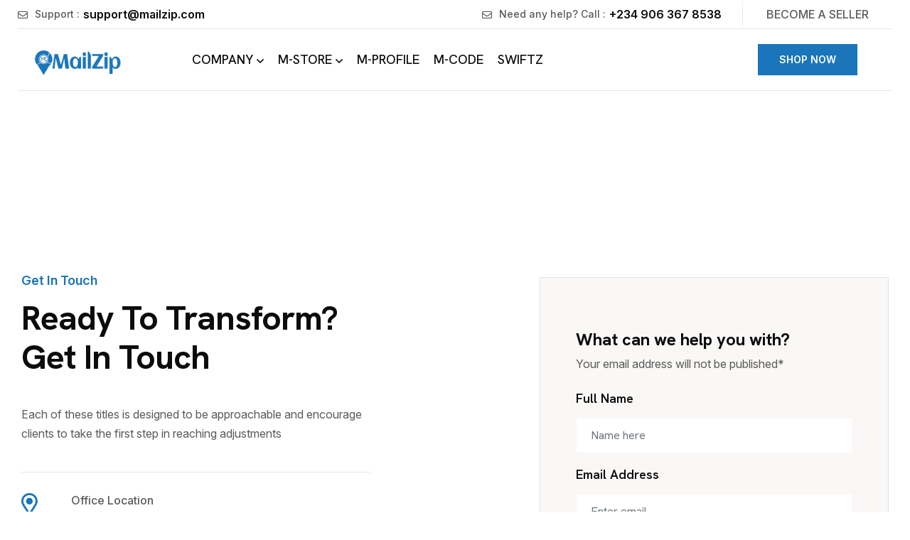

--- FILE ---
content_type: text/html; charset=UTF-8
request_url: https://mailzip.ng/contact-us/
body_size: 17040
content:

<!DOCTYPE html>
<html lang="en-US">

<head>
	<meta charset="UTF-8">
	<meta name="viewport" content="width=device-width, initial-scale=1.0" />
		<title>Contact Us &#8211; Mailzip</title>
<meta name='robots' content='max-image-preview:large' />
<link rel='dns-prefetch' href='//fonts.googleapis.com' />
<link rel="alternate" type="application/rss+xml" title="Mailzip &raquo; Feed" href="https://mailzip.ng/feed/" />
<link rel="alternate" type="application/rss+xml" title="Mailzip &raquo; Comments Feed" href="https://mailzip.ng/comments/feed/" />
<link rel="alternate" title="oEmbed (JSON)" type="application/json+oembed" href="https://mailzip.ng/wp-json/oembed/1.0/embed?url=https%3A%2F%2Fmailzip.ng%2Fcontact-us%2F" />
<link rel="alternate" title="oEmbed (XML)" type="text/xml+oembed" href="https://mailzip.ng/wp-json/oembed/1.0/embed?url=https%3A%2F%2Fmailzip.ng%2Fcontact-us%2F&#038;format=xml" />
<style id='wp-img-auto-sizes-contain-inline-css'>
img:is([sizes=auto i],[sizes^="auto," i]){contain-intrinsic-size:3000px 1500px}
/*# sourceURL=wp-img-auto-sizes-contain-inline-css */
</style>

<link rel='stylesheet' id='elementor-frontend-css' href='https://mailzip.ng/wp-content/uploads/elementor/css/custom-frontend.min.css?ver=1768318414' media='all' />
<link rel='stylesheet' id='elementor-post-2424-css' href='https://mailzip.ng/wp-content/uploads/elementor/css/post-2424.css?ver=1768318414' media='all' />
<link rel='stylesheet' id='font-awesome-5-all-css' href='https://mailzip.ng/wp-content/plugins/elementor/assets/lib/font-awesome/css/all.min.css?ver=3.34.0' media='all' />
<link rel='stylesheet' id='font-awesome-4-shim-css' href='https://mailzip.ng/wp-content/plugins/elementor/assets/lib/font-awesome/css/v4-shims.min.css?ver=3.34.0' media='all' />
<style id='wp-emoji-styles-inline-css'>

	img.wp-smiley, img.emoji {
		display: inline !important;
		border: none !important;
		box-shadow: none !important;
		height: 1em !important;
		width: 1em !important;
		margin: 0 0.07em !important;
		vertical-align: -0.1em !important;
		background: none !important;
		padding: 0 !important;
	}
/*# sourceURL=wp-emoji-styles-inline-css */
</style>
<style id='classic-theme-styles-inline-css'>
/*! This file is auto-generated */
.wp-block-button__link{color:#fff;background-color:#32373c;border-radius:9999px;box-shadow:none;text-decoration:none;padding:calc(.667em + 2px) calc(1.333em + 2px);font-size:1.125em}.wp-block-file__button{background:#32373c;color:#fff;text-decoration:none}
/*# sourceURL=/wp-includes/css/classic-themes.min.css */
</style>
<link rel='stylesheet' id='gutenkit-frontend-common-css' href='https://mailzip.ng/wp-content/plugins/gutenkit-blocks-addon/build/gutenkit/frontend-common.css?ver=a28538744097629e283d' media='all' />
<link rel='stylesheet' id='contact-form-7-css' href='https://mailzip.ng/wp-content/plugins/contact-form-7/includes/css/styles.css?ver=6.1.2' media='all' />
<link rel='stylesheet' id='cute-alert-css' href='https://mailzip.ng/wp-content/plugins/metform/public/assets/lib/cute-alert/style.css?ver=4.0.6' media='all' />
<link rel='stylesheet' id='text-editor-style-css' href='https://mailzip.ng/wp-content/plugins/metform/public/assets/css/text-editor.css?ver=4.0.6' media='all' />
<link rel='stylesheet' id='tekprof-fonts-css' href='https://fonts.googleapis.com/css2?family=Inter%3Aital%2Copsz%2Cwght%400%2C14..32%2C100..900%3B1%2C14..32%2C100..900&#038;family=Hanken+Grotesk%3Aital%2Cwght%400%2C100..900%3B1%2C100..900&#038;display=swap' media='all' />
<link rel='stylesheet' id='bootstrap-css' href='https://mailzip.ng/wp-content/themes/tekprof/assets/vendor/bootstrap/bootstrap.min.css?ver=1.1.0' media='all' />
<link rel='stylesheet' id='fontawesome-css' href='https://mailzip.ng/wp-content/themes/tekprof/assets/vendor/fontawesome/all.min.css?ver=5.14' media='all' />
<link rel='stylesheet' id='tekprof-theme-css' href='https://mailzip.ng/wp-content/themes/tekprof/assets/css/style.css?ver=1.0.2' media='all' />
<link rel='stylesheet' id='tekprof-style-css' href='https://mailzip.ng/wp-content/themes/tekprof/style.css?ver=1.0.2' media='all' />
<style id='tekprof-style-inline-css'>

        :root {
            --tekprof-boxed-width: 1530px; --tekprof-primary-color:#1A75BA; --tekprof-secondary-color:#021433; --tekprof-blue-color:#021433; --tekprof-body-color:#5B5B5B; --tekprof-heading-color:#0B0C0C; --tekprof-gray-color:#F3F6F9; --tekprof-light-neutral:#F3F6F9; --tekprof-base-font:Inter, sans-serif; --tekprof-heading-font:Hanken Grotesk, sans-serif
        }
        
/*# sourceURL=tekprof-style-inline-css */
</style>
<link rel='stylesheet' id='magnific-popup-css' href='https://mailzip.ng/wp-content/plugins/tekprof-toolkit/assets/vendor/magnific-popup/style.min.css?ver=1.1.0' media='all' />
<link rel='stylesheet' id='aos-css' href='https://mailzip.ng/wp-content/plugins/tekprof-toolkit/assets/vendor/aos/aos.css?ver=1.1.0' media='all' />
<link rel='stylesheet' id='slick-css' href='https://mailzip.ng/wp-content/plugins/tekprof-toolkit/assets/vendor/slick/slick.min.css?ver=1.8.1' media='all' />
<link rel='stylesheet' id='nice-select-css' href='https://mailzip.ng/wp-content/plugins/tekprof-toolkit/assets/vendor/nice-select/nice-select.min.css?ver=1.1.0' media='all' />
<link rel='stylesheet' id='tekprof-flat-icons-css' href='https://mailzip.ng/wp-content/plugins/tekprof-toolkit/assets/vendor/flaticon/flaticon.min.css?ver=1.8.1' media='all' />
<link rel='stylesheet' id='elementor-icons-css' href='https://mailzip.ng/wp-content/plugins/elementor/assets/lib/eicons/css/elementor-icons.min.css?ver=5.45.0' media='all' />
<link rel='stylesheet' id='elementor-post-6-css' href='https://mailzip.ng/wp-content/uploads/elementor/css/post-6.css?ver=1768318414' media='all' />
<link rel='stylesheet' id='elementor-post-2305-css' href='https://mailzip.ng/wp-content/uploads/elementor/css/post-2305.css?ver=1768462619' media='all' />
<link rel='stylesheet' id='ekit-widget-styles-css' href='https://mailzip.ng/wp-content/plugins/elementskit-lite/widgets/init/assets/css/widget-styles.css?ver=3.7.4' media='all' />
<link rel='stylesheet' id='ekit-responsive-css' href='https://mailzip.ng/wp-content/plugins/elementskit-lite/widgets/init/assets/css/responsive.css?ver=3.7.4' media='all' />
<link rel='stylesheet' id='eael-general-css' href='https://mailzip.ng/wp-content/plugins/essential-addons-for-elementor-lite/assets/front-end/css/view/general.min.css?ver=6.5.4' media='all' />
<link rel='stylesheet' id='elementor-icons-shared-0-css' href='https://mailzip.ng/wp-content/plugins/elementor/assets/lib/font-awesome/css/fontawesome.min.css?ver=5.15.3' media='all' />
<link rel='stylesheet' id='elementor-icons-fa-brands-css' href='https://mailzip.ng/wp-content/plugins/elementor/assets/lib/font-awesome/css/brands.min.css?ver=5.15.3' media='all' />
<link rel='stylesheet' id='elementor-icons-fa-regular-css' href='https://mailzip.ng/wp-content/plugins/elementor/assets/lib/font-awesome/css/regular.min.css?ver=5.15.3' media='all' />
<script src="https://mailzip.ng/wp-content/plugins/elementor/assets/lib/font-awesome/js/v4-shims.min.js?ver=3.34.0" id="font-awesome-4-shim-js"></script>
<script src="https://mailzip.ng/wp-includes/js/jquery/jquery.min.js?ver=3.7.1" id="jquery-core-js"></script>
<script src="https://mailzip.ng/wp-includes/js/jquery/jquery-migrate.min.js?ver=3.4.1" id="jquery-migrate-js"></script>
<link rel="https://api.w.org/" href="https://mailzip.ng/wp-json/" /><link rel="alternate" title="JSON" type="application/json" href="https://mailzip.ng/wp-json/wp/v2/pages/2305" /><link rel="EditURI" type="application/rsd+xml" title="RSD" href="https://mailzip.ng/xmlrpc.php?rsd" />
<meta name="generator" content="WordPress 6.9" />
<link rel="canonical" href="https://mailzip.ng/contact-us/" />
<link rel='shortlink' href='https://mailzip.ng/?p=2305' />
<meta name="generator" content="Redux 4.5.9" /><script type='text/javascript'>var breakpoints = [{"label":"Desktop","slug":"Desktop","value":"base","direction":"max","isActive":true,"isRequired":true},{"label":"Tablet","slug":"Tablet","value":"1024","direction":"max","isActive":true,"isRequired":true},{"label":"Mobile","slug":"Mobile","value":"767","direction":"max","isActive":true,"isRequired":true}];</script><meta name="generator" content="Elementor 3.34.0; features: additional_custom_breakpoints; settings: css_print_method-external, google_font-enabled, font_display-swap">
			<style>
				.e-con.e-parent:nth-of-type(n+4):not(.e-lazyloaded):not(.e-no-lazyload),
				.e-con.e-parent:nth-of-type(n+4):not(.e-lazyloaded):not(.e-no-lazyload) * {
					background-image: none !important;
				}
				@media screen and (max-height: 1024px) {
					.e-con.e-parent:nth-of-type(n+3):not(.e-lazyloaded):not(.e-no-lazyload),
					.e-con.e-parent:nth-of-type(n+3):not(.e-lazyloaded):not(.e-no-lazyload) * {
						background-image: none !important;
					}
				}
				@media screen and (max-height: 640px) {
					.e-con.e-parent:nth-of-type(n+2):not(.e-lazyloaded):not(.e-no-lazyload),
					.e-con.e-parent:nth-of-type(n+2):not(.e-lazyloaded):not(.e-no-lazyload) * {
						background-image: none !important;
					}
				}
			</style>
			<link rel="icon" href="https://mailzip.ng/wp-content/uploads/2025/09/mzip-90x90.png" sizes="32x32" />
<link rel="icon" href="https://mailzip.ng/wp-content/uploads/2025/09/mzip-300x300.png" sizes="192x192" />
<link rel="apple-touch-icon" href="https://mailzip.ng/wp-content/uploads/2025/09/mzip-300x300.png" />
<meta name="msapplication-TileImage" content="https://mailzip.ng/wp-content/uploads/2025/09/mzip-300x300.png" />
</head>

<body class="wp-singular page-template-default page page-id-2305 wp-custom-logo wp-embed-responsive wp-theme-tekprof gutenkit gutenkit-frontend tekprof-site-border-none woocommerce-active elementor-default elementor-kit-6 elementor-page elementor-page-2305">

	
			<a class="skip-link screen-reader-text" href="#content">
			Skip to content		</a>
	
	
	<div class="ekit-template-content-markup ekit-template-content-header ekit-template-content-theme-support">
				<div data-elementor-type="wp-post" data-elementor-id="2424" class="elementor elementor-2424">
				<div class="elementor-element elementor-element-3a4acf81 e-con-full e-flex e-con e-parent" data-id="3a4acf81" data-element_type="container">
				<div class="elementor-element elementor-element-4eb451d0 elementor-widget elementor-widget-tekprof-header" data-id="4eb451d0" data-element_type="widget" data-widget_type="tekprof-header.default">
				<div class="elementor-widget-container">
					    <!-- main header -->
    <div class="main-header">

        <div class="header-top-wrap rel for-border-none">
            <div class="container-fluid">
                <div class="row">
                    <div class="col-lg-4">
                        <div class="top-left text-center text-lg-start">
                            <ul>
                                <li><i aria-hidden="true" class="far fa-envelope"></i> Support : <a href="">support@mailzip.com</a></li>
                            </ul>
                        </div>
                    </div>
                    <div class=" col-lg-8">
                        <div class="top-right text-center text-lg-end">
                            <ul>
                                <li><i aria-hidden="true" class="far fa-envelope"></i>Need any help? Call : <a href="mailto:+234 906 367 8538">+234 906 367 8538</a></li>
                                <li>
                                    <div class="social-style-one">
                                        <span>BECOME A SELLER</span>
                                                                            </div>
                                </li>
                            </ul>
                        </div>
                    </div>
                </div>
            </div>
        </div>

        <!--Header-Upper-->
        <div class="header-upper">
            <div class="container-fluid clearfix">

                <div class="header-inner before-after-none rel d-flex align-items-center for-border">
                    <div class="logo-outer me-5 pe-xl-4">
                        <div class="logo">
                            <a href="https://mailzip.ng/">
                                <img src="https://mailzip.ng/wp-content/uploads/2025/10/mzip.png" width="163" height="37" alt="Mailzip" title="Mailzip">
                            </a>
                        </div>
                    </div>

                    <div class="nav-outer clearfix">
                        <!-- Main Menu -->
                        <nav class="main-menu navbar-expand-lg">
                            <div class="navbar-header py-15">
                                <div class="mobile-logo">
                                    <a href="https://mailzip.ng/">
                                        <img src="https://mailzip.ng/wp-content/uploads/2025/10/mzip.png" width="123" height="35" alt="Mailzip" title="Mailzip">
                                    </a>
                                </div>

                                <!-- Toggle Button -->
                                <button type="button" class="navbar-toggle" data-bs-toggle="collapse" data-bs-target=".navbar-collapse">
                                    <span class="icon-bar"></span>
                                    <span class="icon-bar"></span>
                                    <span class="icon-bar"></span>
                                </button>
                            </div>

                            <div class="navbar-collapse collapse clearfix"><ul id="menu-mailzip" class="navigation clearfix"><li id="menu-item-2286" class="menu-item menu-item-type-post_type menu-item-object-page current-menu-ancestor current-menu-parent current_page_parent current_page_ancestor menu-item-has-children menu-item-2286 dropdown"><a href="https://mailzip.ng/company/" class="menu-item-link">COMPANY<span class="submenu-toggler"></span></a>
<ul class="sub-menu">
	<li id="menu-item-2308" class="menu-item menu-item-type-post_type menu-item-object-page menu-item-2308"><a href="https://mailzip.ng/about-us-2/" class="menu-item-link">About Us</a></li>
	<li id="menu-item-2297" class="menu-item menu-item-type-post_type menu-item-object-page menu-item-2297"><a href="https://mailzip.ng/blog-news/" class="menu-item-link">Blog &amp; News</a></li>
	<li id="menu-item-2300" class="menu-item menu-item-type-post_type menu-item-object-page menu-item-2300"><a href="https://mailzip.ng/career/" class="menu-item-link">Career</a></li>
	<li id="menu-item-2303" class="menu-item menu-item-type-post_type menu-item-object-page menu-item-2303"><a href="https://mailzip.ng/faqs-2/" class="menu-item-link">FAQs</a></li>
	<li id="menu-item-2306" class="menu-item menu-item-type-post_type menu-item-object-page current-menu-item page_item page-item-2305 current_page_item menu-item-2306"><a href="https://mailzip.ng/contact-us/" class="menu-item-link">Contact Us</a></li>
</ul>
</li>
<li id="menu-item-2285" class="menu-item menu-item-type-post_type menu-item-object-page menu-item-has-children menu-item-2285 dropdown"><a href="https://mailzip.ng/m-store/" class="menu-item-link">M-STORE<span class="submenu-toggler"></span></a>
<ul class="sub-menu">
	<li id="menu-item-2362" class="menu-item menu-item-type-post_type menu-item-object-page menu-item-2362"><a href="https://mailzip.ng/retailer/" class="menu-item-link">Retailer</a></li>
	<li id="menu-item-2365" class="menu-item menu-item-type-post_type menu-item-object-page menu-item-2365"><a href="https://mailzip.ng/supplier/" class="menu-item-link">Supplier</a></li>
	<li id="menu-item-2368" class="menu-item menu-item-type-post_type menu-item-object-page menu-item-2368"><a href="https://mailzip.ng/credit/" class="menu-item-link">Credit</a></li>
	<li id="menu-item-2757" class="menu-item menu-item-type-post_type menu-item-object-page menu-item-2757"><a href="https://mailzip.ng/pos/" class="menu-item-link">POS</a></li>
</ul>
</li>
<li id="menu-item-2284" class="menu-item menu-item-type-post_type menu-item-object-page menu-item-2284"><a href="https://mailzip.ng/m-profile/" class="menu-item-link">M-PROFILE</a></li>
<li id="menu-item-2283" class="menu-item menu-item-type-post_type menu-item-object-page menu-item-2283"><a href="https://mailzip.ng/m-code/" class="menu-item-link">M-CODE</a></li>
<li id="menu-item-2282" class="menu-item menu-item-type-post_type menu-item-object-page menu-item-2282"><a href="https://mailzip.ng/swiftz/" class="menu-item-link">SWIFTZ</a></li>
</ul></div>                        </nav>
                        <!-- Main Menu End-->
                    </div>

                    <!-- Menu Button -->
                    <div class="menu-btns ms-lg-auto">
                                                    <a href=""  class="theme-btn btn-small ms-lg-4">SHOP NOW</a>
                                                <!-- menu sidbar -->
                        <div class="menu-sidebar ms-4">
                            <button class="bg-transparent"></button>
                        </div>
                    </div>
                </div>
            </div>
            <!--End Header Upper-->
        </div>
    </div>


<!--Form Back Drop-->
<div class="form-back-drop"></div>
<!-- Hidden Sidebar -->
<section class="hidden-bar">
    <div class="inner-box">
        <div class="cross-icon"><span class="fa fa-times"></span></div>

        <!--Search Box-->
        <div class="widget widget-search" data-aos="fade-up" data-aos-duration="1500" data-aos-offset="50">
            <form action="https://mailzip.ng/" class="default-search-form">
                <input type="text" name="s" placeholder="Search here">
                <button type="submit" class="searchbutton far fa-search"></button>
            </form>
        </div>

        <!--Recent Post-->
        <div class="widget widget-news" data-aos="fade-up" data-aos-duration="1500" data-aos-offset="50">
                            <h4 class="widget-title">Recent Post</h4>
                        <ul>
                                    <li>
                                                <div class="content">
                            <h5>
                                <a href="https://mailzip.ng/jekonomicheskij-kalendar%d1%8c-alpari/">
                                    Экономический календарь Alpari                                </a>
                            </h5>
                            <span class="date">Mon Dec 2025</span>
                        </div>
                    </li>
                                    <li>
                                                <div class="content">
                            <h5>
                                <a href="https://mailzip.ng/crowngreen-analysis-realize-customer-support-analysis-out-of-crowngreen-com/">
                                    Crowngreen Analysis Realize Customer..                                </a>
                            </h5>
                            <span class="date">Sat Dec 2025</span>
                        </div>
                    </li>
                                    <li>
                                                <div class="content">
                            <h5>
                                <a href="https://mailzip.ng/top-una-treintena-casinos-online-en-argentina-lista-noviembre-2025/">
                                    TOP una treintena Casinos..                                </a>
                            </h5>
                            <span class="date">Tue Dec 2025</span>
                        </div>
                    </li>
                            </ul>
        </div>

        <!--Social Icons-->
        <div class="social-style-one">
                                <a href="#"><i aria-hidden="true" class="fab fa-facebook-f"></i></a>
                                <a href="#"><i aria-hidden="true" class="fab fa-x-twitter"></i></a>
                                <a href="#"><i aria-hidden="true" class="fab fa-pinterest-p"></i></a>
                                <a href="#"><i aria-hidden="true" class="fab fa-instagram"></i></a>
                    </div>
    </div>
</section>
<!--End Hidden Sidebar -->				</div>
				</div>
				</div>
				</div>
			</div>

	<!-- Blog List Area start -->
<section class="blog-details-page pt-130 rpy-100 pb-110 rel z-1">
	<div class="container">
		<div class="row">
			<div class="col-lg-12">
				<div id="post-2305" class="page-inner clearfix post-2305 page type-page status-publish hentry">
	<div class="blog-details-content">
				<div data-elementor-type="wp-page" data-elementor-id="2305" class="elementor elementor-2305">
				<div class="elementor-element elementor-element-69ae387 e-con-full e-flex e-con e-parent" data-id="69ae387" data-element_type="container">
				<div class="elementor-element elementor-element-301a117 elementor-widget elementor-widget-tekprof-contact" data-id="301a117" data-element_type="widget" data-widget_type="tekprof-contact.default">
				<div class="elementor-widget-container">
					    <!-- Contact Form Area start -->
    <section class="contact-form-area pt-130 rpt-100 pb-120 rpb-90">
        <div class="container">
            <div class="row align-items-center justify-content-between">
                <div class="col-xl-5 col-lg-6 col-md-9">
                    <div class="contact-info-part rmb-55" data-aos="fade-right" data-aos-duration="1500" data-aos-offset="50">
                        <div class="section-title mb-40">
                                                            <span class="sub-title mb-10">Get In Touch</span>
                                                                                        <h2>Ready to Transform? Get in Touch</h2>
                                                    </div>
                                                    <p>Each of these titles is designed to be approachable and encourage clients to take the first step in reaching adjustments</p>
                                                <div class="contact-info-wrap mt-40">
                            <div class="contact-info-item">
                                <div class="icon"><i aria-hidden="true" class="far fa-map-marker-alt"></i></div>
                                <div class="text">
                                                                            <span class="title">Office Location</span>
                                                                                                                <p>Block B, CV97+PWJ, Plot 3 Sango Rd, Eleyele, Ibadan 200284, Oyo, Nigeria</p>
                                                                    </div>
                            </div>
                            <div class="contact-info-item">
                                <div class="icon"><i aria-hidden="true" class="far fa-envelope"></i></div>
                                <div class="text">
                                                                            <span class="title">Email Address</span>
                                                                                                                <a href="support@mailzip.com">support@mailzip.com</a><br /><a href="uintechservice.com">www.mailzip.com</a>                                                                    </div>
                            </div>
                            <div class="contact-info-item">
                                <div class="icon"><i aria-hidden="true" class="far fa-phone-volume"></i></div>
                                <div class="text">
                                                                            <span class="title">Need Any Help</span>
                                                                                                                <a href="+234 906 367 8538">+234 906 367 8538</a><a href="+234 906 367 8538"></a>                                                                    </div>
                            </div>
                        </div>
                    </div>
                </div>
                <div class="col-xl-5 col-lg-6 col-md-9">
                    <div class="contact-page-form z-1 rel" data-aos="fade-left" data-aos-duration="1500" data-aos-offset="50">
                        <div id="contactForm" class="contactForm">
                                                            <h4>What can we help you with?</h4>
                                                                                        <p>Your email address will not be published*</p>
                                                        
<div class="wpcf7 no-js" id="wpcf7-f1633-p2305-o1" lang="en-US" dir="ltr" data-wpcf7-id="1633">
<div class="screen-reader-response"><p role="status" aria-live="polite" aria-atomic="true"></p> <ul></ul></div>
<form action="/contact-us/#wpcf7-f1633-p2305-o1" method="post" class="wpcf7-form init" aria-label="Contact form" novalidate="novalidate" data-status="init">
<fieldset class="hidden-fields-container"><input type="hidden" name="_wpcf7" value="1633" /><input type="hidden" name="_wpcf7_version" value="6.1.2" /><input type="hidden" name="_wpcf7_locale" value="en_US" /><input type="hidden" name="_wpcf7_unit_tag" value="wpcf7-f1633-p2305-o1" /><input type="hidden" name="_wpcf7_container_post" value="2305" /><input type="hidden" name="_wpcf7_posted_data_hash" value="" />
</fieldset>
<div class="row mt-20">
    <div class="col-sm-12">
        <div class="form-group mb-15">
            <label>Full Name</label>
            <span class="wpcf7-form-control-wrap" data-name="text-632"><input size="40" maxlength="400" class="wpcf7-form-control wpcf7-text wpcf7-validates-as-required form-control" aria-required="true" aria-invalid="false" placeholder="Name here" value="" type="text" name="text-632" /></span>
        </div>
    </div>
    <div class="col-sm-12">
        <div class="form-group mb-15">
            <label>Email Address</label>
           <span class="wpcf7-form-control-wrap" data-name="email-832"><input size="40" maxlength="400" class="wpcf7-form-control wpcf7-email wpcf7-text wpcf7-validates-as-email form-control" aria-invalid="false" placeholder="Enter email" value="" type="email" name="email-832" /></span>
        </div>
    </div>
    <div class="col-sm-12">
        <div class="form-group mb-15">
            <label>Subject</label>
            <span class="wpcf7-form-control-wrap" data-name="text-546"><input size="40" maxlength="400" class="wpcf7-form-control wpcf7-text form-control" aria-invalid="false" placeholder="Subject" value="" type="text" name="text-546" /></span>
        </div>
    </div>
    <div class="col-sm-12">
        <div class="form-group mb-25">
            <label>Message</label>
            <span class="wpcf7-form-control-wrap" data-name="textarea-463"><textarea cols="40" rows="4" maxlength="2000" class="wpcf7-form-control wpcf7-textarea form-control" aria-invalid="false" placeholder="write message" name="textarea-463"></textarea></span>
        </div>
    </div>
    <div class="col-sm-12">
        <div class="form-group mb-0">
            <button type="submit" class="theme-btn" data-hover="Send Message">
                <span>Send Us Message</span>
            </button>
        </div>
    </div>
</div><div class="wpcf7-response-output" aria-hidden="true"></div>
</form>
</div>
                        </div>
                    </div>
                </div>
            </div>
        </div>
    </section>
    <!-- Contact Form Area end -->
				</div>
				</div>
				</div>
		<div class="elementor-element elementor-element-5e037ab e-flex e-con-boxed e-con e-parent" data-id="5e037ab" data-element_type="container">
					<div class="e-con-inner">
				<div class="elementor-element elementor-element-0286a2d elementor-widget elementor-widget-html" data-id="0286a2d" data-element_type="widget" data-widget_type="html.default">
					<div class="our-location  rmt-100" data-aos="fade-up" data-aos-duration="1500" data-aos-offset="50">
                    <iframe src="https://www.google.com/maps/embed?pb=!1m10!1m8!1m3!1d96777.16150026117!2d-74.00840582560909!3d40.71171357405996!3m2!1i1024!2i768!4f13.1!5e0!3m2!1sen!2sbd!4v1706508986625!5m2!1sen!2sbd" style="border:0; width: 100%;" allowfullscreen="" loading="lazy" referrerpolicy="no-referrer-when-downgrade"></iframe>
                </div>				</div>
					</div>
				</div>
				</div>
			</div>
</div>			</div>
		</div>
	</div>
</section>
<!-- Blog List Area end -->
</main>
				<footer class="tekprof-site-footer">
					<style>.elementor-1222 .elementor-element.elementor-element-2f838ca8{--display:flex;--flex-direction:column;--container-widget-width:100%;--container-widget-height:initial;--container-widget-flex-grow:0;--container-widget-align-self:initial;--flex-wrap-mobile:wrap;--margin-top:0px;--margin-bottom:0px;--margin-left:0px;--margin-right:0px;}.elementor-1222 .elementor-element.elementor-element-2f838ca8:not(.elementor-motion-effects-element-type-background), .elementor-1222 .elementor-element.elementor-element-2f838ca8 > .elementor-motion-effects-container > .elementor-motion-effects-layer{background-image:url("https://mailzip.ng/wp-content/uploads/2025/05/video-bg-dots.png");}.elementor-1222 .elementor-element.elementor-element-a7d55aa{--display:flex;--flex-direction:row;--container-widget-width:initial;--container-widget-height:100%;--container-widget-flex-grow:1;--container-widget-align-self:stretch;--flex-wrap-mobile:wrap;--flex-wrap:nowrap;--margin-top:0px;--margin-bottom:0px;--margin-left:0px;--margin-right:0px;}.elementor-1222 .elementor-element.elementor-element-61e9ece0{--display:flex;}.elementor-1222 .elementor-element.elementor-element-61e9ece0.e-con{--flex-grow:0;--flex-shrink:0;}.elementor-1222 .elementor-element.elementor-element-073cc1e > .elementor-widget-container{margin:-1px -1px -1px -1px;padding:-3px -3px -3px -3px;}.elementor-1222 .elementor-element.elementor-element-1f3c6c96{--display:flex;--margin-top:0px;--margin-bottom:0px;--margin-left:15px;--margin-right:0px;}.elementor-1222 .elementor-element.elementor-element-1f3c6c96.e-con{--flex-grow:0;--flex-shrink:0;}.elementor-1222 .elementor-element.elementor-element-284fa52 > .elementor-widget-container{margin:0px 0px 0px 40px;}.elementor-1222 .elementor-element.elementor-element-709ebd3b{--display:flex;}.elementor-1222 .elementor-element.elementor-element-709ebd3b.e-con{--flex-grow:0;--flex-shrink:0;}.elementor-1222 .elementor-element.elementor-element-48774343{--display:flex;}@media(max-width:1024px){.elementor-1222 .elementor-element.elementor-element-a7d55aa{--flex-direction:column;--container-widget-width:100%;--container-widget-height:initial;--container-widget-flex-grow:0;--container-widget-align-self:initial;--flex-wrap-mobile:wrap;--gap:0px 0px;--row-gap:0px;--column-gap:0px;--flex-wrap:wrap;--margin-top:0px;--margin-bottom:0px;--margin-left:30px;--margin-right:0px;}.elementor-1222 .elementor-element.elementor-element-61e9ece0{--flex-direction:column;--container-widget-width:100%;--container-widget-height:initial;--container-widget-flex-grow:0;--container-widget-align-self:initial;--flex-wrap-mobile:wrap;--margin-top:0px;--margin-bottom:0px;--margin-left:0px;--margin-right:30px;}.elementor-1222 .elementor-element.elementor-element-1f3c6c96{--margin-top:0px;--margin-bottom:0px;--margin-left:0px;--margin-right:0px;}.elementor-1222 .elementor-element.elementor-element-284fa52 > .elementor-widget-container{margin:0px 0px 0px 0px;}}@media(max-width:767px){.elementor-1222 .elementor-element.elementor-element-a7d55aa{--margin-top:0px;--margin-bottom:0px;--margin-left:15px;--margin-right:0px;}.elementor-1222 .elementor-element.elementor-element-a7d55aa.e-con{--align-self:flex-start;}.elementor-1222 .elementor-element.elementor-element-61e9ece0{--margin-top:0px;--margin-bottom:20px;--margin-left:0px;--margin-right:30px;}.elementor-1222 .elementor-element.elementor-element-073cc1e > .elementor-widget-container{padding:0px 15px 0px 0px;}.elementor-1222 .elementor-element.elementor-element-1f3c6c96{--margin-top:0px;--margin-bottom:20px;--margin-left:0px;--margin-right:030px;}.elementor-1222 .elementor-element.elementor-element-709ebd3b{--margin-top:0px;--margin-bottom:0px;--margin-left:0px;--margin-right:30px;}.elementor-1222 .elementor-element.elementor-element-48774343{--padding-top:0px;--padding-bottom:0px;--padding-left:0px;--padding-right:30px;}}@media(min-width:768px){.elementor-1222 .elementor-element.elementor-element-a7d55aa{--content-width:1290px;}.elementor-1222 .elementor-element.elementor-element-61e9ece0{--width:25%;}.elementor-1222 .elementor-element.elementor-element-1f3c6c96{--width:25%;}.elementor-1222 .elementor-element.elementor-element-709ebd3b{--width:25%;}}@media(max-width:1024px) and (min-width:768px){.elementor-1222 .elementor-element.elementor-element-61e9ece0{--width:45%;}.elementor-1222 .elementor-element.elementor-element-1f3c6c96{--width:45%;}.elementor-1222 .elementor-element.elementor-element-709ebd3b{--width:50%;}.elementor-1222 .elementor-element.elementor-element-48774343{--width:80%;}}</style>		<div data-elementor-type="wp-post" data-elementor-id="1222" class="elementor elementor-1222">
				<div class="elementor-element elementor-element-2f838ca8 e-con-full main-footer bgc-blue rel z-1 e-flex e-con e-parent" data-id="2f838ca8" data-element_type="container" data-settings="{&quot;background_background&quot;:&quot;classic&quot;}">
				<div class="elementor-element elementor-element-d220a79 elementor-widget elementor-widget-tekprof-footer-top" data-id="d220a79" data-element_type="widget" data-widget_type="tekprof-footer-top.default">
				<div class="elementor-widget-container">
					    <div class="container">
        <div class="support-join-area mb-80">
            <div class="row">
                <div class="col-lg-6" data-aos="fade-left" data-aos-duration="1500" data-aos-offset="50">
                    <div class="footer-top-item">
                        <div class="content text-white">
                                                            <h3>Need Any Support ?</h3>
                                                                                        <p>“Need support? MailZip’s experts are ready to assist with any queries and ensure your business runs smoothly.”</p>
                                                    </div>
                                            </div>
                </div>
                <div class="col-lg-6" data-aos="fade-right" data-aos-duration="1500" data-aos-offset="50">
                    <div class="footer-top-item ms-lg-auto">
                        <div class="content text-white">
                                                            <h3>Join Our Team</h3>
                                                                                        <p>“Be part of the future of B2B commerce — innovate, grow, and make an impact with MailZip.”</p>
                                                    </div>
                                                    <a href="https://wp.webtend.net/tekprof/contact/"   class="icon"><i class="far fa-arrow-right"></i></a>
                                            </div>
                </div>
            </div>
        </div>
    </div>
				</div>
				</div>
		<div class="elementor-element elementor-element-a7d55aa e-flex e-con-boxed e-con e-child" data-id="a7d55aa" data-element_type="container">
					<div class="e-con-inner">
		<div class="elementor-element elementor-element-61e9ece0 e-con-full e-flex e-con e-child" data-id="61e9ece0" data-element_type="container">
				<div class="elementor-element elementor-element-073cc1e elementor-widget elementor-widget-tekprof-footer-about" data-id="073cc1e" data-element_type="widget" data-widget_type="tekprof-footer-about.default">
				<div class="elementor-widget-container">
					    <div class="footer-widget footer-info" data-aos="fade-up" data-aos-duration="1500" data-aos-offset="50">
        <div class="footer-logo mb-30">
            <a href="https://mailzip.ng/">
                <img src="https://mailzip.ng/wp-content/uploads/2025/09/mailzip-logo.png" width="168" height="40" alt="Mailzip" title="Mailzip">
            </a>
        </div>
                    <div class="text mb-25">
                <p>MailZip delivers AI-powered solutions that equip businesses with the tools and technology they need to grow, connect, and succeed in today’s market.</p>
            </div>
                <div class="info-item">
            <div class="icon"><i class="far fa-phone-rotary"></i></div>
            <div class="content">
                Need Any Help? <br>
                 Call : <a href="">+234 906 367 8538</a>
            </div>
        </div>
    </div>
				</div>
				</div>
				</div>
		<div class="elementor-element elementor-element-1f3c6c96 e-con-full e-flex e-con e-child" data-id="1f3c6c96" data-element_type="container">
				<div class="elementor-element elementor-element-284fa52 elementor-widget elementor-widget-tekprof-footer-nav" data-id="284fa52" data-element_type="widget" data-widget_type="tekprof-footer-nav.default">
				<div class="elementor-widget-container">
					    <div class="footer-widget footer-links ps-xl-5" data-aos="fade-up" data-aos-delay="100" data-aos-duration="1500" data-aos-offset="50">
                    <h5 class="footer-title">Quick Link</h5>
                            <ul>
                                    <li><a href="" ><i class="far fa-angle-right"></i> About Company</a></li>
                                    <li><a href="" ><i class="far fa-angle-right"></i> Career</a></li>
                                    <li><a href="https://wp.webtend.net/tekprof/blog/" ><i class="far fa-angle-right"></i> Blog &amp; News</a></li>
                                    <li><a href="" ><i class="far fa-angle-right"></i> FAQs</a></li>
                                    <li><a href="" ><i class="far fa-angle-right"></i> Contact Us</a></li>
                            </ul>
            </div>
				</div>
				</div>
				</div>
		<div class="elementor-element elementor-element-709ebd3b e-con-full e-flex e-con e-child" data-id="709ebd3b" data-element_type="container">
				<div class="elementor-element elementor-element-b193a38 elementor-widget elementor-widget-tekprof-footer-nav" data-id="b193a38" data-element_type="widget" data-widget_type="tekprof-footer-nav.default">
				<div class="elementor-widget-container">
					    <div class="footer-widget footer-links ps-xl-5" data-aos="fade-up" data-aos-delay="100" data-aos-duration="1500" data-aos-offset="50">
                    <h5 class="footer-title">Services</h5>
                            <ul>
                                    <li><a href="" ><i class="far fa-angle-right"></i> Retailer  </a></li>
                                    <li><a href="" ><i class="far fa-angle-right"></i> Supplier     </a></li>
                                    <li><a href="" ><i class="far fa-angle-right"></i> Credit  </a></li>
                                    <li><a href="" ><i class="far fa-angle-right"></i> POS</a></li>
                            </ul>
            </div>
				</div>
				</div>
				</div>
		<div class="elementor-element elementor-element-48774343 e-con-full e-flex e-con e-child" data-id="48774343" data-element_type="container">
				<div class="elementor-element elementor-element-5747b90 elementor-widget elementor-widget-tekprof-footer-newsletter" data-id="5747b90" data-element_type="widget" data-widget_type="tekprof-footer-newsletter.default">
				<div class="elementor-widget-container">
					    <div class="footer-widget newsletter-widget" data-aos="fade-up" data-aos-delay="150" data-aos-duration="1500" data-aos-offset="50">
                    <h5 class="footer-title">Newsletter</h5>
                            <p>We deliver fresh content straight to your inbox join our community.</p>
                <form class="newsletter-form mt-30 mc-form" action="#">
            <input type="email" class="mc-form__input" placeholder="Email here" required>
            <button type="submit"><i class="far fa-paper-plane"></i></button>
        </form>
        <p class="mc-form__feedback text-white"></p>
    </div>
				</div>
				</div>
				</div>
					</div>
				</div>
				<div class="elementor-element elementor-element-dcd0db9 elementor-widget elementor-widget-tekprof-copyright" data-id="dcd0db9" data-element_type="widget" data-widget_type="tekprof-copyright.default">
				<div class="elementor-widget-container">
					    <div class="container">
        <div class="footer-bottom pt-30 pb-15">
            <div class="row">
                <div class="col-lg-6">
                    <div class="copyright-text">
                        <p>© 2025 MailZip Inc. All rights reserved.</p>
                    </div>
                </div>
                                    <div class="col-lg-6 text-lg-end">
                        <ul class="footer-bottom-nav">
                                                            <li><a href="https://wp.webtend.net/tekprof/about-us/" >Privacy Policy</a></li>
                                                            <li><a href="https://wp.webtend.net/tekprof/about-us/" >Terms and Conditions</a></li>
                                                            <li><a href="https://wp.webtend.net/tekprof/about-us/" >Support</a></li>
                                                    </ul>
                    </div>
                            </div>
                            <!-- Scroll Top Button -->
                <button class="scroll-top scroll-to-target" data-target="html"><i aria-hidden="true" class="far fa-arrow-up"></i></button>
                    </div>
    </div>
				</div>
				</div>
				</div>
				</div>
						</footer>
		
<footer class="tekprof-site-footer default-footer text-center">
    <div class="container">
        <div class="footer-copyright">
            <p>
                Copyright © 2025. All rights reserved.            </p>
        </div>
    </div>
</footer></div>

<script type="speculationrules">
{"prefetch":[{"source":"document","where":{"and":[{"href_matches":"/*"},{"not":{"href_matches":["/wp-*.php","/wp-admin/*","/wp-content/uploads/*","/wp-content/*","/wp-content/plugins/*","/wp-content/themes/tekprof/*","/*\\?(.+)"]}},{"not":{"selector_matches":"a[rel~=\"nofollow\"]"}},{"not":{"selector_matches":".no-prefetch, .no-prefetch a"}}]},"eagerness":"conservative"}]}
</script>
			<script>
				const lazyloadRunObserver = () => {
					const lazyloadBackgrounds = document.querySelectorAll( `.e-con.e-parent:not(.e-lazyloaded)` );
					const lazyloadBackgroundObserver = new IntersectionObserver( ( entries ) => {
						entries.forEach( ( entry ) => {
							if ( entry.isIntersecting ) {
								let lazyloadBackground = entry.target;
								if( lazyloadBackground ) {
									lazyloadBackground.classList.add( 'e-lazyloaded' );
								}
								lazyloadBackgroundObserver.unobserve( entry.target );
							}
						});
					}, { rootMargin: '200px 0px 200px 0px' } );
					lazyloadBackgrounds.forEach( ( lazyloadBackground ) => {
						lazyloadBackgroundObserver.observe( lazyloadBackground );
					} );
				};
				const events = [
					'DOMContentLoaded',
					'elementor/lazyload/observe',
				];
				events.forEach( ( event ) => {
					document.addEventListener( event, lazyloadRunObserver );
				} );
			</script>
			<link rel='stylesheet' id='elementor-post-911-css' href='https://mailzip.ng/wp-content/uploads/elementor/css/post-911.css?ver=1768318415' media='all' />
<link rel='stylesheet' id='elementor-post-1222-css' href='https://mailzip.ng/wp-content/uploads/elementor/css/post-1222.css?ver=1768318415' media='all' />
<style id='global-styles-inline-css'>
:root{--wp--preset--aspect-ratio--square: 1;--wp--preset--aspect-ratio--4-3: 4/3;--wp--preset--aspect-ratio--3-4: 3/4;--wp--preset--aspect-ratio--3-2: 3/2;--wp--preset--aspect-ratio--2-3: 2/3;--wp--preset--aspect-ratio--16-9: 16/9;--wp--preset--aspect-ratio--9-16: 9/16;--wp--preset--color--black: #000000;--wp--preset--color--cyan-bluish-gray: #abb8c3;--wp--preset--color--white: #ffffff;--wp--preset--color--pale-pink: #f78da7;--wp--preset--color--vivid-red: #cf2e2e;--wp--preset--color--luminous-vivid-orange: #ff6900;--wp--preset--color--luminous-vivid-amber: #fcb900;--wp--preset--color--light-green-cyan: #7bdcb5;--wp--preset--color--vivid-green-cyan: #00d084;--wp--preset--color--pale-cyan-blue: #8ed1fc;--wp--preset--color--vivid-cyan-blue: #0693e3;--wp--preset--color--vivid-purple: #9b51e0;--wp--preset--gradient--vivid-cyan-blue-to-vivid-purple: linear-gradient(135deg,rgb(6,147,227) 0%,rgb(155,81,224) 100%);--wp--preset--gradient--light-green-cyan-to-vivid-green-cyan: linear-gradient(135deg,rgb(122,220,180) 0%,rgb(0,208,130) 100%);--wp--preset--gradient--luminous-vivid-amber-to-luminous-vivid-orange: linear-gradient(135deg,rgb(252,185,0) 0%,rgb(255,105,0) 100%);--wp--preset--gradient--luminous-vivid-orange-to-vivid-red: linear-gradient(135deg,rgb(255,105,0) 0%,rgb(207,46,46) 100%);--wp--preset--gradient--very-light-gray-to-cyan-bluish-gray: linear-gradient(135deg,rgb(238,238,238) 0%,rgb(169,184,195) 100%);--wp--preset--gradient--cool-to-warm-spectrum: linear-gradient(135deg,rgb(74,234,220) 0%,rgb(151,120,209) 20%,rgb(207,42,186) 40%,rgb(238,44,130) 60%,rgb(251,105,98) 80%,rgb(254,248,76) 100%);--wp--preset--gradient--blush-light-purple: linear-gradient(135deg,rgb(255,206,236) 0%,rgb(152,150,240) 100%);--wp--preset--gradient--blush-bordeaux: linear-gradient(135deg,rgb(254,205,165) 0%,rgb(254,45,45) 50%,rgb(107,0,62) 100%);--wp--preset--gradient--luminous-dusk: linear-gradient(135deg,rgb(255,203,112) 0%,rgb(199,81,192) 50%,rgb(65,88,208) 100%);--wp--preset--gradient--pale-ocean: linear-gradient(135deg,rgb(255,245,203) 0%,rgb(182,227,212) 50%,rgb(51,167,181) 100%);--wp--preset--gradient--electric-grass: linear-gradient(135deg,rgb(202,248,128) 0%,rgb(113,206,126) 100%);--wp--preset--gradient--midnight: linear-gradient(135deg,rgb(2,3,129) 0%,rgb(40,116,252) 100%);--wp--preset--font-size--small: 13px;--wp--preset--font-size--medium: 20px;--wp--preset--font-size--large: 36px;--wp--preset--font-size--x-large: 42px;--wp--preset--spacing--20: 0.44rem;--wp--preset--spacing--30: 0.67rem;--wp--preset--spacing--40: 1rem;--wp--preset--spacing--50: 1.5rem;--wp--preset--spacing--60: 2.25rem;--wp--preset--spacing--70: 3.38rem;--wp--preset--spacing--80: 5.06rem;--wp--preset--shadow--natural: 6px 6px 9px rgba(0, 0, 0, 0.2);--wp--preset--shadow--deep: 12px 12px 50px rgba(0, 0, 0, 0.4);--wp--preset--shadow--sharp: 6px 6px 0px rgba(0, 0, 0, 0.2);--wp--preset--shadow--outlined: 6px 6px 0px -3px rgb(255, 255, 255), 6px 6px rgb(0, 0, 0);--wp--preset--shadow--crisp: 6px 6px 0px rgb(0, 0, 0);}:where(.is-layout-flex){gap: 0.5em;}:where(.is-layout-grid){gap: 0.5em;}body .is-layout-flex{display: flex;}.is-layout-flex{flex-wrap: wrap;align-items: center;}.is-layout-flex > :is(*, div){margin: 0;}body .is-layout-grid{display: grid;}.is-layout-grid > :is(*, div){margin: 0;}:where(.wp-block-columns.is-layout-flex){gap: 2em;}:where(.wp-block-columns.is-layout-grid){gap: 2em;}:where(.wp-block-post-template.is-layout-flex){gap: 1.25em;}:where(.wp-block-post-template.is-layout-grid){gap: 1.25em;}.has-black-color{color: var(--wp--preset--color--black) !important;}.has-cyan-bluish-gray-color{color: var(--wp--preset--color--cyan-bluish-gray) !important;}.has-white-color{color: var(--wp--preset--color--white) !important;}.has-pale-pink-color{color: var(--wp--preset--color--pale-pink) !important;}.has-vivid-red-color{color: var(--wp--preset--color--vivid-red) !important;}.has-luminous-vivid-orange-color{color: var(--wp--preset--color--luminous-vivid-orange) !important;}.has-luminous-vivid-amber-color{color: var(--wp--preset--color--luminous-vivid-amber) !important;}.has-light-green-cyan-color{color: var(--wp--preset--color--light-green-cyan) !important;}.has-vivid-green-cyan-color{color: var(--wp--preset--color--vivid-green-cyan) !important;}.has-pale-cyan-blue-color{color: var(--wp--preset--color--pale-cyan-blue) !important;}.has-vivid-cyan-blue-color{color: var(--wp--preset--color--vivid-cyan-blue) !important;}.has-vivid-purple-color{color: var(--wp--preset--color--vivid-purple) !important;}.has-black-background-color{background-color: var(--wp--preset--color--black) !important;}.has-cyan-bluish-gray-background-color{background-color: var(--wp--preset--color--cyan-bluish-gray) !important;}.has-white-background-color{background-color: var(--wp--preset--color--white) !important;}.has-pale-pink-background-color{background-color: var(--wp--preset--color--pale-pink) !important;}.has-vivid-red-background-color{background-color: var(--wp--preset--color--vivid-red) !important;}.has-luminous-vivid-orange-background-color{background-color: var(--wp--preset--color--luminous-vivid-orange) !important;}.has-luminous-vivid-amber-background-color{background-color: var(--wp--preset--color--luminous-vivid-amber) !important;}.has-light-green-cyan-background-color{background-color: var(--wp--preset--color--light-green-cyan) !important;}.has-vivid-green-cyan-background-color{background-color: var(--wp--preset--color--vivid-green-cyan) !important;}.has-pale-cyan-blue-background-color{background-color: var(--wp--preset--color--pale-cyan-blue) !important;}.has-vivid-cyan-blue-background-color{background-color: var(--wp--preset--color--vivid-cyan-blue) !important;}.has-vivid-purple-background-color{background-color: var(--wp--preset--color--vivid-purple) !important;}.has-black-border-color{border-color: var(--wp--preset--color--black) !important;}.has-cyan-bluish-gray-border-color{border-color: var(--wp--preset--color--cyan-bluish-gray) !important;}.has-white-border-color{border-color: var(--wp--preset--color--white) !important;}.has-pale-pink-border-color{border-color: var(--wp--preset--color--pale-pink) !important;}.has-vivid-red-border-color{border-color: var(--wp--preset--color--vivid-red) !important;}.has-luminous-vivid-orange-border-color{border-color: var(--wp--preset--color--luminous-vivid-orange) !important;}.has-luminous-vivid-amber-border-color{border-color: var(--wp--preset--color--luminous-vivid-amber) !important;}.has-light-green-cyan-border-color{border-color: var(--wp--preset--color--light-green-cyan) !important;}.has-vivid-green-cyan-border-color{border-color: var(--wp--preset--color--vivid-green-cyan) !important;}.has-pale-cyan-blue-border-color{border-color: var(--wp--preset--color--pale-cyan-blue) !important;}.has-vivid-cyan-blue-border-color{border-color: var(--wp--preset--color--vivid-cyan-blue) !important;}.has-vivid-purple-border-color{border-color: var(--wp--preset--color--vivid-purple) !important;}.has-vivid-cyan-blue-to-vivid-purple-gradient-background{background: var(--wp--preset--gradient--vivid-cyan-blue-to-vivid-purple) !important;}.has-light-green-cyan-to-vivid-green-cyan-gradient-background{background: var(--wp--preset--gradient--light-green-cyan-to-vivid-green-cyan) !important;}.has-luminous-vivid-amber-to-luminous-vivid-orange-gradient-background{background: var(--wp--preset--gradient--luminous-vivid-amber-to-luminous-vivid-orange) !important;}.has-luminous-vivid-orange-to-vivid-red-gradient-background{background: var(--wp--preset--gradient--luminous-vivid-orange-to-vivid-red) !important;}.has-very-light-gray-to-cyan-bluish-gray-gradient-background{background: var(--wp--preset--gradient--very-light-gray-to-cyan-bluish-gray) !important;}.has-cool-to-warm-spectrum-gradient-background{background: var(--wp--preset--gradient--cool-to-warm-spectrum) !important;}.has-blush-light-purple-gradient-background{background: var(--wp--preset--gradient--blush-light-purple) !important;}.has-blush-bordeaux-gradient-background{background: var(--wp--preset--gradient--blush-bordeaux) !important;}.has-luminous-dusk-gradient-background{background: var(--wp--preset--gradient--luminous-dusk) !important;}.has-pale-ocean-gradient-background{background: var(--wp--preset--gradient--pale-ocean) !important;}.has-electric-grass-gradient-background{background: var(--wp--preset--gradient--electric-grass) !important;}.has-midnight-gradient-background{background: var(--wp--preset--gradient--midnight) !important;}.has-small-font-size{font-size: var(--wp--preset--font-size--small) !important;}.has-medium-font-size{font-size: var(--wp--preset--font-size--medium) !important;}.has-large-font-size{font-size: var(--wp--preset--font-size--large) !important;}.has-x-large-font-size{font-size: var(--wp--preset--font-size--x-large) !important;}
/*# sourceURL=global-styles-inline-css */
</style>
<link rel='stylesheet' id='elementor-icons-ekiticons-css' href='https://mailzip.ng/wp-content/plugins/elementskit-lite/modules/elementskit-icon-pack/assets/css/ekiticons.css?ver=3.7.4' media='all' />
<script src="https://mailzip.ng/wp-includes/js/dist/hooks.min.js?ver=dd5603f07f9220ed27f1" id="wp-hooks-js"></script>
<script src="https://mailzip.ng/wp-includes/js/dist/i18n.min.js?ver=c26c3dc7bed366793375" id="wp-i18n-js"></script>
<script id="wp-i18n-js-after">
wp.i18n.setLocaleData( { 'text direction\u0004ltr': [ 'ltr' ] } );
//# sourceURL=wp-i18n-js-after
</script>
<script src="https://mailzip.ng/wp-content/plugins/contact-form-7/includes/swv/js/index.js?ver=6.1.2" id="swv-js"></script>
<script id="contact-form-7-js-before">
var wpcf7 = {
    "api": {
        "root": "https:\/\/mailzip.ng\/wp-json\/",
        "namespace": "contact-form-7\/v1"
    },
    "cached": 1
};
//# sourceURL=contact-form-7-js-before
</script>
<script src="https://mailzip.ng/wp-content/plugins/contact-form-7/includes/js/index.js?ver=6.1.2" id="contact-form-7-js"></script>
<script src="https://mailzip.ng/wp-content/plugins/metform/public/assets/lib/cute-alert/cute-alert.js?ver=4.0.6" id="cute-alert-js"></script>
<script src="https://mailzip.ng/wp-content/themes/tekprof/assets/vendor/bootstrap/bootstrap.min.js?ver=1.1.0" id="bootstrap-js"></script>
<script src="https://mailzip.ng/wp-content/themes/tekprof/assets/js/theme.js?ver=1.0.2" id="tekprof-theme-js"></script>
<script src="https://mailzip.ng/wp-content/plugins/tekprof-toolkit/assets/vendor/magnific-popup/scripts.min.js?ver=1.1.0" id="magnific-popup-js"></script>
<script src="https://mailzip.ng/wp-content/plugins/tekprof-toolkit/assets/vendor/appear/appear.min.js?ver=1.8.1" id="appear-js"></script>
<script src="https://mailzip.ng/wp-content/plugins/tekprof-toolkit/assets/vendor/nice-select/jquery.nice-select.min.js?ver=1.1.0" id="nice-select-js"></script>
<script src="https://mailzip.ng/wp-content/plugins/tekprof-toolkit/assets/vendor/aos/aos.js?ver=1.1.0" id="aos-js"></script>
<script src="https://mailzip.ng/wp-content/plugins/tekprof-toolkit/assets/vendor/slick/slick.min.js?ver=1.8.1" id="slick-js"></script>
<script src="https://mailzip.ng/wp-content/plugins/tekprof-toolkit/assets/vendor/isotope/isotope.pkgd.min.js?ver=1.8.1" id="isotope-js"></script>
<script src="https://mailzip.ng/wp-includes/js/imagesloaded.min.js?ver=5.0.0" id="imagesloaded-js"></script>
<script src="https://mailzip.ng/wp-content/plugins/tekprof-toolkit/assets/vendor/jquery-skill-bars/skill.bars.jquery.min.js?ver=1.8.1" id="skill-bars-js"></script>
<script src="https://mailzip.ng/wp-content/plugins/tekprof-toolkit/assets/vendor/circle-progress/circle-progress.min.js?ver=1.8.1" id="circle-progress-js"></script>
<script id="tekprof-addon-js-extra">
var TekprofObject = {"ajax_url":"https://mailzip.ng/wp-admin/admin-ajax.php","error_text":"An error occurred. Please try again."};
//# sourceURL=tekprof-addon-js-extra
</script>
<script src="https://mailzip.ng/wp-content/plugins/tekprof-toolkit/assets/js/tekprof-addon.js?ver=1.0.2" id="tekprof-addon-js"></script>
<script src="https://mailzip.ng/wp-content/plugins/elementskit-lite/libs/framework/assets/js/frontend-script.js?ver=3.7.4" id="elementskit-framework-js-frontend-js"></script>
<script id="elementskit-framework-js-frontend-js-after">
		var elementskit = {
			resturl: 'https://mailzip.ng/wp-json/elementskit/v1/',
		}

		
//# sourceURL=elementskit-framework-js-frontend-js-after
</script>
<script src="https://mailzip.ng/wp-content/plugins/elementskit-lite/widgets/init/assets/js/widget-scripts.js?ver=3.7.4" id="ekit-widget-scripts-js"></script>
<script src="https://mailzip.ng/wp-content/plugins/elementor/assets/js/webpack.runtime.min.js?ver=3.34.0" id="elementor-webpack-runtime-js"></script>
<script src="https://mailzip.ng/wp-content/plugins/elementor/assets/js/frontend-modules.min.js?ver=3.34.0" id="elementor-frontend-modules-js"></script>
<script src="https://mailzip.ng/wp-includes/js/jquery/ui/core.min.js?ver=1.13.3" id="jquery-ui-core-js"></script>
<script id="elementor-frontend-js-extra">
var EAELImageMaskingConfig = {"svg_dir_url":"https://mailzip.ng/wp-content/plugins/essential-addons-for-elementor-lite/assets/front-end/img/image-masking/svg-shapes/"};
//# sourceURL=elementor-frontend-js-extra
</script>
<script id="elementor-frontend-js-before">
var elementorFrontendConfig = {"environmentMode":{"edit":false,"wpPreview":false,"isScriptDebug":false},"i18n":{"shareOnFacebook":"Share on Facebook","shareOnTwitter":"Share on Twitter","pinIt":"Pin it","download":"Download","downloadImage":"Download image","fullscreen":"Fullscreen","zoom":"Zoom","share":"Share","playVideo":"Play Video","previous":"Previous","next":"Next","close":"Close","a11yCarouselPrevSlideMessage":"Previous slide","a11yCarouselNextSlideMessage":"Next slide","a11yCarouselFirstSlideMessage":"This is the first slide","a11yCarouselLastSlideMessage":"This is the last slide","a11yCarouselPaginationBulletMessage":"Go to slide"},"is_rtl":false,"breakpoints":{"xs":0,"sm":480,"md":768,"lg":1025,"xl":1440,"xxl":1600},"responsive":{"breakpoints":{"mobile":{"label":"Mobile Portrait","value":767,"default_value":767,"direction":"max","is_enabled":true},"mobile_extra":{"label":"Mobile Landscape","value":880,"default_value":880,"direction":"max","is_enabled":false},"tablet":{"label":"Tablet Portrait","value":1024,"default_value":1024,"direction":"max","is_enabled":true},"tablet_extra":{"label":"Tablet Landscape","value":1200,"default_value":1200,"direction":"max","is_enabled":true},"laptop":{"label":"Laptop","value":1366,"default_value":1366,"direction":"max","is_enabled":true},"widescreen":{"label":"Widescreen","value":2400,"default_value":2400,"direction":"min","is_enabled":false}},"hasCustomBreakpoints":true},"version":"3.34.0","is_static":false,"experimentalFeatures":{"additional_custom_breakpoints":true,"container":true,"e_optimized_markup":true,"nested-elements":true,"home_screen":true,"global_classes_should_enforce_capabilities":true,"e_variables":true,"cloud-library":true,"e_opt_in_v4_page":true,"e_interactions":true,"import-export-customization":true},"urls":{"assets":"https:\/\/mailzip.ng\/wp-content\/plugins\/elementor\/assets\/","ajaxurl":"https:\/\/mailzip.ng\/wp-admin\/admin-ajax.php","uploadUrl":"https:\/\/mailzip.ng\/wp-content\/uploads"},"nonces":{"floatingButtonsClickTracking":"b4452fd3a5"},"swiperClass":"swiper","settings":{"page":[],"editorPreferences":[]},"kit":{"active_breakpoints":["viewport_mobile","viewport_tablet","viewport_tablet_extra","viewport_laptop"],"lightbox_enable_counter":"yes","lightbox_enable_fullscreen":"yes","lightbox_enable_zoom":"yes","lightbox_enable_share":"yes","lightbox_title_src":"title","lightbox_description_src":"description"},"post":{"id":2305,"title":"Contact%20Us%20%E2%80%93%20Mailzip","excerpt":"","featuredImage":false}};
//# sourceURL=elementor-frontend-js-before
</script>
<script src="https://mailzip.ng/wp-content/plugins/elementor/assets/js/frontend.min.js?ver=3.34.0" id="elementor-frontend-js"></script>
<script id="eael-general-js-extra">
var localize = {"ajaxurl":"https://mailzip.ng/wp-admin/admin-ajax.php","nonce":"3291ba9ada","i18n":{"added":"Added ","compare":"Compare","loading":"Loading..."},"eael_translate_text":{"required_text":"is a required field","invalid_text":"Invalid","billing_text":"Billing","shipping_text":"Shipping","fg_mfp_counter_text":"of"},"page_permalink":"https://mailzip.ng/contact-us/","cart_redirectition":"no","cart_page_url":"","el_breakpoints":{"mobile":{"label":"Mobile Portrait","value":767,"default_value":767,"direction":"max","is_enabled":true},"mobile_extra":{"label":"Mobile Landscape","value":880,"default_value":880,"direction":"max","is_enabled":false},"tablet":{"label":"Tablet Portrait","value":1024,"default_value":1024,"direction":"max","is_enabled":true},"tablet_extra":{"label":"Tablet Landscape","value":1200,"default_value":1200,"direction":"max","is_enabled":true},"laptop":{"label":"Laptop","value":1366,"default_value":1366,"direction":"max","is_enabled":true},"widescreen":{"label":"Widescreen","value":2400,"default_value":2400,"direction":"min","is_enabled":false}}};
//# sourceURL=eael-general-js-extra
</script>
<script src="https://mailzip.ng/wp-content/plugins/essential-addons-for-elementor-lite/assets/front-end/js/view/general.min.js?ver=6.5.4" id="eael-general-js"></script>
<script src="https://mailzip.ng/wp-content/plugins/elementskit-lite/widgets/init/assets/js/animate-circle.min.js?ver=3.7.4" id="animate-circle-js"></script>
<script id="elementskit-elementor-js-extra">
var ekit_config = {"ajaxurl":"https://mailzip.ng/wp-admin/admin-ajax.php","nonce":"e6e533c1a0"};
//# sourceURL=elementskit-elementor-js-extra
</script>
<script src="https://mailzip.ng/wp-content/plugins/elementskit-lite/widgets/init/assets/js/elementor.js?ver=3.7.4" id="elementskit-elementor-js"></script>
<script id="wp-emoji-settings" type="application/json">
{"baseUrl":"https://s.w.org/images/core/emoji/17.0.2/72x72/","ext":".png","svgUrl":"https://s.w.org/images/core/emoji/17.0.2/svg/","svgExt":".svg","source":{"concatemoji":"https://mailzip.ng/wp-includes/js/wp-emoji-release.min.js?ver=6.9"}}
</script>
<script type="module">
/*! This file is auto-generated */
const a=JSON.parse(document.getElementById("wp-emoji-settings").textContent),o=(window._wpemojiSettings=a,"wpEmojiSettingsSupports"),s=["flag","emoji"];function i(e){try{var t={supportTests:e,timestamp:(new Date).valueOf()};sessionStorage.setItem(o,JSON.stringify(t))}catch(e){}}function c(e,t,n){e.clearRect(0,0,e.canvas.width,e.canvas.height),e.fillText(t,0,0);t=new Uint32Array(e.getImageData(0,0,e.canvas.width,e.canvas.height).data);e.clearRect(0,0,e.canvas.width,e.canvas.height),e.fillText(n,0,0);const a=new Uint32Array(e.getImageData(0,0,e.canvas.width,e.canvas.height).data);return t.every((e,t)=>e===a[t])}function p(e,t){e.clearRect(0,0,e.canvas.width,e.canvas.height),e.fillText(t,0,0);var n=e.getImageData(16,16,1,1);for(let e=0;e<n.data.length;e++)if(0!==n.data[e])return!1;return!0}function u(e,t,n,a){switch(t){case"flag":return n(e,"\ud83c\udff3\ufe0f\u200d\u26a7\ufe0f","\ud83c\udff3\ufe0f\u200b\u26a7\ufe0f")?!1:!n(e,"\ud83c\udde8\ud83c\uddf6","\ud83c\udde8\u200b\ud83c\uddf6")&&!n(e,"\ud83c\udff4\udb40\udc67\udb40\udc62\udb40\udc65\udb40\udc6e\udb40\udc67\udb40\udc7f","\ud83c\udff4\u200b\udb40\udc67\u200b\udb40\udc62\u200b\udb40\udc65\u200b\udb40\udc6e\u200b\udb40\udc67\u200b\udb40\udc7f");case"emoji":return!a(e,"\ud83e\u1fac8")}return!1}function f(e,t,n,a){let r;const o=(r="undefined"!=typeof WorkerGlobalScope&&self instanceof WorkerGlobalScope?new OffscreenCanvas(300,150):document.createElement("canvas")).getContext("2d",{willReadFrequently:!0}),s=(o.textBaseline="top",o.font="600 32px Arial",{});return e.forEach(e=>{s[e]=t(o,e,n,a)}),s}function r(e){var t=document.createElement("script");t.src=e,t.defer=!0,document.head.appendChild(t)}a.supports={everything:!0,everythingExceptFlag:!0},new Promise(t=>{let n=function(){try{var e=JSON.parse(sessionStorage.getItem(o));if("object"==typeof e&&"number"==typeof e.timestamp&&(new Date).valueOf()<e.timestamp+604800&&"object"==typeof e.supportTests)return e.supportTests}catch(e){}return null}();if(!n){if("undefined"!=typeof Worker&&"undefined"!=typeof OffscreenCanvas&&"undefined"!=typeof URL&&URL.createObjectURL&&"undefined"!=typeof Blob)try{var e="postMessage("+f.toString()+"("+[JSON.stringify(s),u.toString(),c.toString(),p.toString()].join(",")+"));",a=new Blob([e],{type:"text/javascript"});const r=new Worker(URL.createObjectURL(a),{name:"wpTestEmojiSupports"});return void(r.onmessage=e=>{i(n=e.data),r.terminate(),t(n)})}catch(e){}i(n=f(s,u,c,p))}t(n)}).then(e=>{for(const n in e)a.supports[n]=e[n],a.supports.everything=a.supports.everything&&a.supports[n],"flag"!==n&&(a.supports.everythingExceptFlag=a.supports.everythingExceptFlag&&a.supports[n]);var t;a.supports.everythingExceptFlag=a.supports.everythingExceptFlag&&!a.supports.flag,a.supports.everything||((t=a.source||{}).concatemoji?r(t.concatemoji):t.wpemoji&&t.twemoji&&(r(t.twemoji),r(t.wpemoji)))});
//# sourceURL=https://mailzip.ng/wp-includes/js/wp-emoji-loader.min.js
</script>

</body>

</html>

<!-- Page cached by LiteSpeed Cache 7.6.2 on 2026-01-18 18:22:13 -->

--- FILE ---
content_type: text/css
request_url: https://mailzip.ng/wp-content/uploads/elementor/css/post-2424.css?ver=1768318414
body_size: -265
content:
.elementor-2424 .elementor-element.elementor-element-3a4acf81{--display:flex;--flex-direction:column;--container-widget-width:100%;--container-widget-height:initial;--container-widget-flex-grow:0;--container-widget-align-self:initial;--flex-wrap-mobile:wrap;}.elementor-2424 .elementor-element.elementor-element-4eb451d0 .theme-btn{background-color:#1A75BA;}

--- FILE ---
content_type: text/css
request_url: https://mailzip.ng/wp-content/themes/tekprof/assets/css/style.css?ver=1.0.2
body_size: 39169
content:
@charset "UTF-8";

/*----------------------------------------------------------------------
    Template Name: Tekprof - IT Services & Technology HTML Template
    Template URI: https://webtend.net/demo/html/tekprof/
    Author: WebTend
    Author URI:  https://webtend.net/
    Version: 1.0

    Note: This is Main Style CSS File. */
/*----------------------------------------------------------------------
	CSS INDEX
	----------------------

    ## Default Style
    ## Common Classes
    ## Repeat Style
    ## Padding Margin
    ## Custom Animation
    ## Header style
    ## Hero style
    ## Banner style
    ## Features style
    ## Services style
    ## Counter style
    ## About style
    ## Team style
    ## Blog style
    ## Case style
    ## FAQs style
    ## Benefits style
    ## Pricing style
    ## Forms style
    ## Videos style
    ## Testimonials style
    ## Client Logos style
    ## Working Process style
    ## Widgets style
    ## Get Consultations style
    ## Contact style
    ## Error style
    ## Footer style */
/* -------------------------------------------------------------- */
/*******************************************************/
/******************* ## Default Style ******************/
/*******************************************************/


* {
  margin: 0;
  padding: 0;
  border: none;
  outline: none;
  -webkit-box-shadow: none;
  box-shadow: none;
}

:root {
  --tekprof-base-font: 'Inter', serif;
  --tekprof-heading-font: 'Hanken Grotesk', serif;
  --tekprof-primary-color: #FC5546;
  --tekprof-heading-color: #0B0C0C;
  --tekprof-base-color: #5B5B5B;
  --tekprof-lighter-color: #F3F6F9;
  --tekprof-white-color: #fff;
  --tekprof-gray-color: #F3F6F9;
  --tekprof-blue-color: #021433;
  --tekprof-navyblue-color: #151F39;
  --tekprof-border-color: rgba(2, 20, 51, 0.1);
  --tekprof-primary-rgb: 252, 85, 70;
}

body {
  font-weight: 400;
  background: white;
  line-height: 30px;
  color: var(--tekprof-base-color);
  font-size: 16px;
  font-family: var(--tekprof-base-font);
}

a {
  color: inherit;
  cursor: pointer;
  outline: none;
  -webkit-transition: 0.5s;
  -o-transition: 0.5s;
  transition: 0.5s;
  text-decoration: none;
}

a:hover,
a:focus,
a:visited {
  text-decoration: none;
  outline: none;
}

a:hover {
  color: var(--tekprof-primary-color);
}

ul,
li {
  list-style: none;
  padding: 0;
  margin: 0;
}

img {
  max-width: 100%;
  display: inline-block;
}

mark {
  color: var(--tekprof-primary-color);
  background: transparent;
  text-decoration: underline;
}

header:after,
section:after,
footer:after {
  display: block;
  clear: both;
  content: "";
}

/*======= Input Styles =======*/
input,
select,
textarea,
.nice-select,
.form-control {
  width: 100%;
  height: auto;
  font-weight: 500;
  border-radius: 0;
  padding: 12px 20px;
  background-color: #fff;
  border: 1px solid var(--tekprof-border-color);
  font-family: var(--tekprof-heading-font);
}

input:focus,
select:focus,
textarea:focus,
.nice-select:focus,
.form-control:focus {
  outline: none;
  -webkit-box-shadow: none;
  box-shadow: none;
  border-color: var(--tekprof-heading-color);
}

input:focus::-webkit-input-placeholder,
select:focus::-webkit-input-placeholder,
textarea:focus::-webkit-input-placeholder,
.nice-select:focus::-webkit-input-placeholder,
.form-control:focus::-webkit-input-placeholder {
  color: var(--tekprof-heading-color);
}

input:focus:-ms-input-placeholder,
select:focus:-ms-input-placeholder,
textarea:focus:-ms-input-placeholder,
.nice-select:focus:-ms-input-placeholder,
.form-control:focus:-ms-input-placeholder {
  color: var(--tekprof-heading-color);
}

input:focus::-ms-input-placeholder,
select:focus::-ms-input-placeholder,
textarea:focus::-ms-input-placeholder,
.nice-select:focus::-ms-input-placeholder,
.form-control:focus::-ms-input-placeholder {
  color: var(--tekprof-heading-color);
}

input:focus::placeholder,
select:focus::placeholder,
textarea:focus::placeholder,
.nice-select:focus::placeholder,
.form-control:focus::placeholder {
  color: var(--tekprof-heading-color);
}

.nice-select:after {
  margin-top: -6px;
  right: 20px;
  width: 8px;
  height: 8px;
}

textarea {
  display: inherit;
  padding-top: 20px;
}

label {
  cursor: pointer;
  font-weight: 500;
  margin-bottom: 5px;
  color: var(--tekprof-base-color);
}

.form-group {
  position: relative;
  margin-bottom: 20px;
}

input[type=search]::-ms-clear {
  display: none;
  width: 0;
  height: 0;
}

input[type=search]::-ms-reveal {
  display: none;
  width: 0;
  height: 0;
}

input[type=search]::-webkit-search-decoration,
input[type=search]::-webkit-search-cancel-button,
input[type=search]::-webkit-search-results-button,
input[type=search]::-webkit-search-results-decoration {
  display: none;
}

input[type=checkbox],
input[type=radio] {
  height: auto;
  width: auto;
}

/*******************************************************/
/******************  ## Common Classes *****************/
/*******************************************************/
.page-wrapper {
  position: relative;
  z-index: 9;
  width: 100%;
  margin: 0 auto;
  overflow: hidden;
  min-width: 300px;
}

@media only screen and (min-width: 1200px) {
  .container {
    max-width: 1320px;
    padding-left: 15px;
    padding-right: 15px;
  }

  .container.container-1500 {
    max-width: 1530px;
  }

  .container.container-1520 {
    max-width: 1550px;
  }

  .container.container-1560 {
    max-width: 1590px;
  }

  .container.container-1580 {
    max-width: 1610px;
  }

  .container.container-1600 {
    max-width: 1630px;
  }

  .container.container-1290 {
    max-width: 1350px;
  }
}

@media only screen and (min-width: 576px) {
  .container-fluid {
    padding-left: 25px;
    padding-right: 25px;
  }
}

@media only screen and (min-width: 1400px) {
  .container-fluid {
    padding-left: 70px;
    padding-right: 70px;
  }
}

.row {
  --bs-gutter-x: 30px;
}

.no-gap {
  --bs-gutter-x: 0;
}

@media only screen and (max-width: 375px) {
  .col-small {
    width: 100%;
  }
}

@media only screen and (min-width: 1400px) {
  .gap-10 {
    --bs-gutter-x: 10px;
  }
}

@media only screen and (min-width: 1400px) {
  .gap-20 {
    --bs-gutter-x: 20px;
  }
}

@media only screen and (min-width: 1400px) {
  .gap-30 {
    --bs-gutter-x: 30px;
  }
}

@media only screen and (min-width: 1400px) {
  .gap-40 {
    --bs-gutter-x: 40px;
  }
}

@media only screen and (min-width: 1400px) {
  .gap-50 {
    --bs-gutter-x: 50px;
  }
}

@media only screen and (min-width: 1400px) {
  .gap-60 {
    --bs-gutter-x: 60px;
  }
}

@media only screen and (min-width: 1400px) {
  .gap-70 {
    --bs-gutter-x: 70px;
  }
}

@media only screen and (min-width: 1400px) {
  .gap-80 {
    --bs-gutter-x: 80px;
  }
}

@media only screen and (min-width: 1400px) {
  .gap-90 {
    --bs-gutter-x: 90px;
  }
}

@media only screen and (min-width: 1400px) {
  .gap-100 {
    --bs-gutter-x: 100px;
  }
}

@media only screen and (min-width: 1400px) {
  .gap-110 {
    --bs-gutter-x: 110px;
  }
}

@media only screen and (min-width: 1400px) {
  .gap-120 {
    --bs-gutter-x: 120px;
  }
}

@media only screen and (min-width: 1400px) {
  .gap-130 {
    --bs-gutter-x: 130px;
  }
}

@media only screen and (min-width: 1400px) {
  .gap-140 {
    --bs-gutter-x: 140px;
  }
}

@media only screen and (min-width: 1400px) {
  .gap-150 {
    --bs-gutter-x: 150px;
  }
}

@media only screen and (min-width: 1200px) {
  .row-cols-xl-7>* {
    width: 14.2857%;
    -webkit-box-flex: 0;
    -ms-flex: 0 0 auto;
    flex: 0 0 auto;
  }
}

/** Section Title style **/
.section-title {
  margin-top: -8px;
  position: relative;
}

.section-title .sub-title {
  font-weight: 600;
  color: var(--tekprof-primary-color);
  display: inline-block;
}

@media only screen and (min-width: 576px) {
  .section-title .sub-title {
    font-size: 18px;
  }
}

.section-title h2 {
  margin-bottom: 18px;
  letter-spacing: -0.02em;
  text-transform: capitalize;
}

.section-title h2 .thin {
  font-weight: 300;
}

@media only screen and (max-width: 991px) {
  .section-title h2 {
    font-size: 40px;
  }
}

@media only screen and (max-width: 767px) {
  .section-title h2 {
    font-size: 35px;
  }
}

@media only screen and (max-width: 575px) {
  .section-title h2 {
    font-size: 30px;
    line-height: 1.35;
  }
}

@media only screen and (max-width: 375px) {
  .section-title h2 {
    font-size: 25px;
  }
}

.section-title p {
  font-weight: 500;
  line-height: 1.95;
}

@media only screen and (min-width: 576px) {
  .section-title p {
    font-size: 18px;
  }
}

.subtitle {
  font-weight: 600;
  padding: 3px 20px;
  background: white;
  border-radius: 10px;
  color: var(--tekprof-heading-color);
  display: inline-block;
  border: 1px solid var(--tekprof-border-color);
}

.subtitle.color-primary {
  color: var(--tekprof-primary-color);
}

.subtitle-one {
  background: white;
  padding: 7px 25px;
  font-weight: 600;
  border-radius: 12px;
  -webkit-box-align: center;
  -ms-flex-align: center;
  align-items: center;
  display: -webkit-inline-box;
  display: -ms-inline-flexbox;
  display: inline-flex;
  color: var(--tekprof-primary-color);
  text-transform: capitalize;
  font-family: var(--tekprof-heading-font);
  -webkit-box-shadow: 0px 5px 30px rgba(21, 207, 146, 0.1);
  box-shadow: 0px 5px 30px rgba(21, 207, 146, 0.1);
}

@media only screen and (min-width: 480px) {
  .subtitle-one {
    font-size: 18px;
  }
}

.subtitle-one i {
  margin-right: 12px;
}

@media only screen and (max-width: 375px) {
  .subtitle-one i {
    display: none;
  }
}

/** Button style **/
.theme-btn,
a.theme-btn {
  z-index: 1;
  position: relative;
  overflow: hidden;
  color: white;
  cursor: pointer;
  -webkit-transition: 0.5s;
  -o-transition: 0.5s;
  transition: 0.5s;
  font-weight: 600;
  font-size: 18px;
  text-align: center;
  padding: 15px 44px;
  -webkit-box-align: center;
  -ms-flex-align: center;
  align-items: center;
  display: -webkit-inline-box;
  display: -ms-inline-flexbox;
  display: inline-flex;
  -webkit-box-pack: center;
  -ms-flex-pack: center;
  justify-content: center;
  font-family: var(--tekprof-base-font);
  text-transform: capitalize;
  background: var(--tekprof-primary-color);
}

.theme-btn::after,
a.theme-btn::after {
  position: absolute;
  left: -25%;
  top: 100%;
  width: 150%;
  padding-top: 150%;
  content: '';
  z-index: -1;
  background: black;
  opacity: .1;
  border-radius: 50%;
  -webkit-transition: ease-in .5s;
  -o-transition: ease-in .5s;
  transition: ease-in .5s;
}

.theme-btn i,
a.theme-btn i {
  margin-left: 7px;
}

.theme-btn:hover::after,
a.theme-btn:hover::after {
  -webkit-transform: translateY(-50%);
  -ms-transform: translateY(-50%);
  transform: translateY(-50%);
}

@media only screen and (max-width: 575px) {

  .theme-btn,
  a.theme-btn {
    font-size: 16px;
    padding: 10px 29px;
  }
}

.theme-btn.btn-small,
a.theme-btn.btn-small {
  font-size: 14px;
  padding: 7px 30px;
}

@media only screen and (max-width: 575px) {

  .theme-btn.btn-small,
  a.theme-btn.btn-small {
    font-size: 12px;
    padding: 6px 22px;
  }
}

.theme-btn.style-two,
a.theme-btn.style-two {
  background: white;
  color: var(--tekprof-heading-color);
}

.theme-btn.style-three:not(:hover),
a.theme-btn.style-three:not(:hover) {
  background: var(--tekprof-heading-color);
}

/* Hover Content */
.hover-content .inner-content {
  display: none;
}

/* Details Btn */
.details-btn {
  color: white;
  -webkit-transition: 0.5s;
  -o-transition: 0.5s;
  transition: 0.5s;
  text-align: center;
  display: inline-block;
  -webkit-transform: rotate(-45deg);
  -ms-transform: rotate(-45deg);
  transform: rotate(-45deg);
  width: 50px;
  height: 50px;
  background: var(--tekprof-primary-color);
  line-height: 50px;
  border-radius: 50%;
  text-align: center;
}

.details-btn:hover {
  color: white;
}

/* Read More */
.read-more {
  font-weight: 600;
  -webkit-box-align: center;
  -ms-flex-align: center;
  align-items: center;
  display: -webkit-inline-box;
  display: -ms-inline-flexbox;
  display: inline-flex;
  text-transform: capitalize;
}

.read-more i {
  float: right;
  font-size: 0.8em;
  font-weight: 400;
  margin-left: 6px;
  margin-bottom: -3px;
}

.read-more:hover {
  text-decoration: underline;
}

/* List style One */
.list-style-one li {
  display: -webkit-box;
  display: -ms-flexbox;
  display: flex;
  font-weight: 500;
  line-height: 1.4;
  color: var(--tekprof-heading-color);
  font-family: var(--tekprof-heading-font);
}

.list-style-one li:not(:last-child) {
  margin-bottom: 13px;
}

.list-style-one li i {
  -webkit-box-flex: 0;
  -ms-flex: none;
  flex: none;
  margin-top: 1px;
  font-size: 1.2em;
  margin-right: 10px;
  color: var(--tekprof-primary-color);
}

/* List style Two */
.list-style-two li {
  display: -webkit-box;
  display: -ms-flexbox;
  display: flex;
  font-weight: 500;
  line-height: 1.4;
  color: var(--tekprof-base-color);
  font-family: var(--tekprof-heading-font);
}

@media only screen and (min-width: 376px) {
  .list-style-two li {
    font-size: 18px;
  }
}

.list-style-two li:not(:last-child) {
  margin-bottom: 18px;
}

.list-style-two li i {
  -webkit-box-flex: 0;
  -ms-flex: none;
  flex: none;
  margin-top: 1px;
  font-size: 1.2em;
  margin-right: 10px;
}

/* List style Three */
.list-style-three li {
  display: -webkit-box;
  display: -ms-flexbox;
  display: flex;
  font-weight: 500;
}

.list-style-three li:before {
  content: "\f00c";
  font-size: 1.2em;
  margin-right: 10px;
  color: var(--tekprof-heading-color);
  font-family: "Font Awesome 5 Pro";
}

.list-style-three li:not(:last-child) {
  margin-bottom: 10px;
}

/* List style Four */
.list-style-four li:not(:last-child) {
  margin-bottom: 8px;
}

.list-style-four li a {
  position: relative;
}

.list-style-four li a:before {
  content: "\f101";
  position: absolute;
  left: 0;
  opacity: 0;
  -webkit-transition: 0.5s;
  -o-transition: 0.5s;
  transition: 0.5s;
  font-family: "Font Awesome 5 Pro";
}

.list-style-four li a:hover {
  padding-left: 20px;
  text-decoration: underline;
}

.list-style-four li a:hover:before {
  opacity: 1;
}

/* List style Five */
.list-style-five li {
  display: -webkit-box;
  display: -ms-flexbox;
  display: flex;
  font-weight: 500;
  line-height: 1.4;
  color: var(--tekprof-base-color);
}

.list-style-five li:not(:last-child) {
  margin-bottom: 25px;
}

.list-style-five li i {
  -webkit-box-flex: 0;
  -ms-flex: none;
  flex: none;
  margin-top: 1px;
  font-size: 1.2em;
  margin-right: 10px;
}

/** Social Link One **/
.social-style-one {
  -ms-flex-wrap: wrap;
  flex-wrap: wrap;
  display: -webkit-inline-box;
  display: -ms-inline-flexbox;
  display: inline-flex;
  margin-left: -12px;
  margin-right: -12px;
}

.social-style-one a {
  margin-left: 12px;
  margin-right: 12px;
}

/** Social Link Two **/
.social-style-two {
  -ms-flex-wrap: wrap;
  flex-wrap: wrap;
  display: -webkit-inline-box;
  display: -ms-inline-flexbox;
  display: inline-flex;
  margin-left: -5px;
  margin-right: -5px;
}

.social-style-two a {
  margin-left: 5px;
  margin-right: 5px;
  border: 1px solid var(--tekprof-border-color);
  width: 35px;
  height: 35px;
  background: transparent;
  line-height: 35px;
  border-radius: 50%;
  text-align: center;
}

.social-style-two a:hover {
  color: var(--tekprof-heading-color);
  background: var(--tekprof-primary-color);
  border-color: var(--tekprof-primary-color);
}

/** Social Link Three **/
.social-style-three {
  -ms-flex-wrap: wrap;
  flex-wrap: wrap;
  display: -webkit-inline-box;
  display: -ms-inline-flexbox;
  display: inline-flex;
  margin-left: -7.5px;
  margin-right: -7.5px;
}

.social-style-three a {
  margin-left: 7.5px;
  margin-right: 7.5px;
}

.social-style-three a:hover {
  color: var(--tekprof-primary-color);
}

/** Social Link Four **/
.social-style-four {
  -ms-flex-wrap: wrap;
  flex-wrap: wrap;
  display: -webkit-inline-box;
  display: -ms-inline-flexbox;
  display: inline-flex;
  margin-left: -35px;
  margin-right: -35px;
}

.social-style-four a {
  margin-left: 35px;
  margin-right: 35px;
}

.social-style-four a i {
  margin-right: 10px;
  color: var(--tekprof-primary-color);
}

/** Social Link Five **/
.social-style-five {
  -ms-flex-wrap: wrap;
  flex-wrap: wrap;
  display: -webkit-inline-box;
  display: -ms-inline-flexbox;
  display: inline-flex;
  margin-left: -5px;
  margin-right: -5px;
}

.social-style-five a {
  margin-left: 5px;
  margin-right: 5px;
  border: 1px solid var(--tekprof-border-color);
  width: 35px;
  height: 35px;
  background: transparent;
  line-height: 35px;
  border-radius: 50%;
  text-align: center;
}

.social-style-five a:hover {
  color: white;
  background: var(--tekprof-primary-color);
  border-color: var(--tekprof-primary-color);
}

/** Social Link Six **/
.social-style-six {
  -ms-flex-wrap: wrap;
  flex-wrap: wrap;
  display: -webkit-inline-box;
  display: -ms-inline-flexbox;
  display: inline-flex;
  margin-left: -5px;
  margin-right: -5px;
}

.social-style-six a {
  width: 45px;
  height: 45px;
  line-height: 45px;
  text-align: center;
  border-radius: 3px;
  margin-left: 5px;
  margin-right: 5px;
  background: #FAF8F6;
}

.social-style-six a:hover {
  color: white;
  background: var(--tekprof-primary-color);
}

/** Tab Style One **/
.tab-style-one {
  background: white;
  -webkit-box-shadow: 0px 4px 60px rgba(0, 0, 0, 0.07);
  box-shadow: 0px 4px 60px rgba(0, 0, 0, 0.07);
}

.tab-style-one li {
  -webkit-box-flex: 1;
  -ms-flex: 1 1;
  flex: 1 1;
  margin: 5px;
  text-align: center;
}

.tab-style-one .nav-link {
  padding: 7px;
  font-size: 18px;
  border-radius: 0;
  display: inline-block;
  background: transparent;
}

.tab-style-one .nav-link i {
  margin-right: 5px;
}

@media only screen and (max-width: 375px) {
  .tab-style-one .nav-link i {
    display: none;
  }
}

@media only screen and (max-width: 575px) {
  .tab-style-one .nav-link {
    font-size: 16px;
  }
}

.tab-style-one .nav-link.active {
  color: var(--tekprof-primary-color);
}

/*** BG Lines ** */
.bg-lines span {
  top: 0;
  z-index: -1;
  width: 1px;
  height: 100%;
  position: absolute;
  background: var(--tekprof-border-color);
  -webkit-animation: leftRightOne 18s infinite;
  animation: leftRightOne 18s infinite;
}

.bg-lines span:nth-child(1) {
  left: 20%;
}

.bg-lines span:nth-child(2) {
  left: 40%;
}

.bg-lines span:nth-child(3) {
  left: 60%;
}

.bg-lines span:nth-child(4) {
  left: 80%;
}

.bg-lines span:nth-child(5) {
  left: 100%;
}

.bg-lines span:nth-child(6) {
  left: 120%;
}

.bg-lines span:nth-child(7) {
  left: 140%;
}

.bg-lines span:nth-child(8) {
  left: 160%;
}

.bg-lines span:nth-child(9) {
  left: 180%;
}

/*** Preloader style ** */
.preloader {
  position: fixed;
  left: 0;
  top: 0;
  width: 100%;
  height: 100%;
  z-index: 9999999;
  display: -webkit-box;
  display: -ms-flexbox;
  display: flex;
  -webkit-box-align: center;
  -ms-flex-align: center;
  align-items: center;
  -webkit-box-pack: center;
  -ms-flex-pack: center;
  justify-content: center;
  background-color: white;
  background-repeat: no-repeat;
  background-position: center center;
}

.preloader .custom-loader {
  width: 75px;
  height: 75px;
  border-radius: 50%;
  background-color: transparent;
  border: 2px solid var(--tekprof-heading-color);
  border-top: 2px solid var(--tekprof-primary-color);
  border-bottom: 2px solid var(--tekprof-primary-color);
  -webkit-animation: 1s preloader linear infinite;
  animation: 1s preloader linear infinite;
}

/* Pagination */
.pagination {
  -webkit-box-align: center;
  -ms-flex-align: center;
  align-items: center;
  margin-left: -5px;
  margin-right: -5px;
}

.pagination li {
  margin: 10px 5px 0;
}

.pagination li a,
.pagination li .page-link {
  width: 50px;
  height: 50px;
  padding: 0 15px;
  font-size: 18px;
  -webkit-box-shadow: none;
  box-shadow: none;
  font-weight: 600;
  line-height: 50px;
  color: var(--tekprof-base-color);
  text-align: center;
  border-radius: 50%;
  font-family: var(--tekprof-heading-font);
  border: 1px solid var(--tekprof-border-color);
}

@media only screen and (max-width: 575px) {

  .pagination li a,
  .pagination li .page-link {
    font-size: 15px;
  }
}

.pagination li a i,
.pagination li .page-link i {
  font-size: 0.8em;
  margin-left: 6px;
}

.pagination li.disabled .page-link,
.pagination li:last-child .page-link,
.pagination li:first-child .page-link {
  border-radius: 50%;
}

.pagination li.active .page-link,
.pagination li:hover:not(.disabled) .page-link {
  color: white;
  background: var(--tekprof-heading-color);
  border-color: var(--tekprof-heading-color);
}

.pagination li.next-item .page-link {
  width: auto;
  border: none;
  font-size: 16px;
}

.pagination li.next-item:hover .page-link {
  color: var(--tekprof-base-color);
  background: transparent;
}

/* Rating */
.ratting {
  line-height: 1;
  -webkit-box-align: center;
  -ms-flex-align: center;
  align-items: center;
  display: -webkit-inline-box;
  display: -ms-inline-flexbox;
  display: inline-flex;
}

.ratting i {
  margin: 3px;
  color: var(--tekprof-primary-color);
}

.ratting.style-two i {
  margin: 6px;
  font-size: 18px;
}

/* Slick Arrows */
.slick-arrow {
  -webkit-transition: 0.5s;
  -o-transition: 0.5s;
  transition: 0.5s;
  border: 1px solid;
  width: 50px;
  height: 50px;
  background: transparent;
  line-height: 50px;
  border-radius: 50%;
  text-align: center;
  color: var(--tekprof-heading-color);
}

.slick-arrow:focus,
.slick-arrow:hover {
  color: var(--tekprof-primary-color);
}

/*** Slick Dots ***/
.slick-dots {
  -ms-flex-wrap: wrap;
  flex-wrap: wrap;
  display: -webkit-box;
  display: -ms-flexbox;
  display: flex;
  -webkit-box-align: center;
  -ms-flex-align: center;
  align-items: center;
  -webkit-box-pack: center;
  -ms-flex-pack: center;
  justify-content: center;
}

.slick-dots li {
  position: relative;
  cursor: pointer;
  width: 10px;
  height: 10px;
  margin: 0 10px;
  -webkit-transition: 0.5s;
  -o-transition: 0.5s;
  transition: 0.5s;
  background: white;
  border-radius: 50%;
  border: 3px solid var(--tekprof-border-color);
}

.slick-dots li button {
  opacity: 0;
}

.slick-dots li:after {
  content: '';
  opacity: 0;
  width: 15px;
  height: 15px;
  position: absolute;
  left: -5.5px;
  top: -5.5px;
  -webkit-transition: .5s;
  -o-transition: .5s;
  transition: .5s;
  border-radius: 50%;
  -webkit-transform: scale(0);
  -ms-transform: scale(0);
  transform: scale(0);
  border: 2px solid var(--tekprof-primary-color);
}

.slick-dots li.slick-active {
  border-color: transparent;
}

.slick-dots li.slick-active:after {
  opacity: 1;
  -webkit-transform: scale(1);
  -ms-transform: scale(1);
  transform: scale(1);
}

/*** Scroll Top style ***/
.scroll-top {
  position: fixed;
  bottom: 25px;
  right: 0;
  width: 50px;
  height: 50px;
  z-index: 99;
  color: white;
  display: none;
  cursor: pointer;
  line-height: 50px;
  text-align: center;
  border-radius: 50%;
  background: var(--tekprof-primary-color);
  -webkit-animation: pulse 2s infinite;
  animation: pulse 2s infinite;
}

/* Text White */
.text-white {
  --buildko-border-color: rgba(255, 255, 255, 0.07);
}

.text-white * {
  color: inherit;
}

.text-white .sub-title {
  color: white;
}

/*Project Filter*/
.filter-btns-one {
  display: -webkit-box;
  display: -ms-flexbox;
  display: flex;
  -ms-flex-wrap: wrap;
  flex-wrap: wrap;
  margin-left: -5px;
  margin-right: -5px;
}

.filter-btns-one li {
  cursor: pointer;
  -webkit-transition: 0.5s;
  -o-transition: 0.5s;
  transition: 0.5s;
  font-weight: 500;
  padding: 4px 20px;
  border-radius: 5px;
  margin: 0 5px 10px;
  color: var(--tekprof-heading-color);
}

@media only screen and (max-width: 375px) {
  .filter-btns-one li {
    padding-left: 15px;
    padding-right: 15px;
  }
}

.filter-btns-one li.current {
  background: white;
  color: var(--tekprof-primary-color);
  text-decoration: underline;
  -webkit-box-shadow: 10px 0 60px rgba(195, 195, 195, 0.5);
  box-shadow: 10px 0 60px rgba(195, 195, 195, 0.5);
}

.filter-btns-two {
  display: -webkit-box;
  display: -ms-flexbox;
  display: flex;
  -ms-flex-wrap: wrap;
  flex-wrap: wrap;
  font-weight: 500;
  margin-left: -18px;
  margin-right: -18px;
}

@media only screen and (min-width: 768px) {
  .filter-btns-two {
    font-size: 18px;
  }
}

@media only screen and (max-width: 575px) {
  .filter-btns-two {
    margin-left: -8px;
    margin-right: -8px;
  }
}

.filter-btns-two li {
  cursor: pointer;
  -webkit-transition: 0.5s;
  -o-transition: 0.5s;
  transition: 0.5s;
  margin: 0 18px 10px;
  border-bottom: 3px solid transparent;
}

@media only screen and (max-width: 575px) {
  .filter-btns-two li {
    margin-left: 8px;
    margin-right: 8px;
  }
}

.filter-btns-two li.current {
  color: var(--tekprof-primary-color);
  border-color: var(--tekprof-primary-color);
}

/* Before After None */
.before-after-none:after,
.before-after-none:before {
  display: none;
}

/* Position */
.rel {
  position: relative;
}

.z-0 {
  z-index: 0;
}

.z-1 {
  z-index: 1;
}

.z-2 {
  z-index: 2;
}

.z-3 {
  z-index: 3;
}

.z-4 {
  z-index: 4;
}

.z-5 {
  z-index: 5;
}

.z-6 {
  z-index: 6;
}

.z-7 {
  z-index: 7;
}

.z-8 {
  z-index: 8;
}

.z-9 {
  z-index: 9;
}

.z-10 {
  z-index: 10;
}

.z-11 {
  z-index: 11;
}

.z-12 {
  z-index: 12;
}

.z-13 {
  z-index: 13;
}

.z-14 {
  z-index: 14;
}

.z-15 {
  z-index: 15;
}

.overlay {
  z-index: 1;
  position: relative;
}

.overlay::before {
  position: absolute;
  content: "";
  width: 100%;
  height: 100%;
  z-index: -1;
  top: 0;
  left: 0;
  opacity: 0.9;
  background-color: var(--tekprof-heading-color);
}

.overlay:before {
  mix-blend-mode: multiply;
}

/* Backgruond Size */
.bgs-cover {
  background-size: cover;
  background-position: center;
}

.bgp-center {
  background-repeat: no-repeat;
  background-position: center center;
}

.bgp-top {
  background-repeat: no-repeat;
  background-position: top center;
}

.bgp-bottom {
  background-repeat: no-repeat;
  background-position: bottom center;
}

/* Color + Background */
.color-primary {
  color: var(--tekprof-primary-color);
}

.bgc-black {
  background-color: var(--tekprof-heading-color);
}

.bgc-blue {
  background-color: var(--tekprof-blue-color);
}

.bgc-primary {
  background-color: var(--tekprof-primary-color);
}

.bgc-lighter {
  background-color: var(--tekprof-lighter-color);
}

.bgc-gray {
  background-color: var(--tekprof-gray-color);
}

/* Border Radius */
.br-5 {
  border-radius: 5px;
}

.br-10 {
  border-radius: 10px;
}

.br-15 {
  border-radius: 15px;
}

.br-20 {
  border-radius: 20px;
}

.br-25 {
  border-radius: 25px;
}

.br-30 {
  border-radius: 30px;
}

/*******************************************************/
/******************* ## Repeat Style ******************/
/*******************************************************/
.heading,
.tab-style-one .nav-link,
h1,
.h1,
h2,
.h2,
.counter-item-three .count-text,
.pricing-two-item .price,
h3,
.h3,
.testimonial-item-two .testi-text,
h4,
.h4,
.service-accordion .accordion-item .accordion-header .accordion-button .title,
blockquote,
.contact-info-item p,
.contact-info-item a,
h5,
.h5,
.numbered-box .number,
h6,
.h6,
.counter-item .counter-text-wrap,
.counter-item-two .counter-text-wrap,
.pricing-item.style-four .icon-list li,
.shop-shorter .sort-text,
.product-info-tab.advanced-tab li a,
.product-info-tab.advanced-tab li button {
  font-weight: 700;
  color: var(--tekprof-heading-color);
  font-family: var(--tekprof-heading-font);
}

h1,
.h1 {
  font-size: 90px;
}

h2,
.h2,
.counter-item-three .count-text,
.pricing-two-item .price {
  line-height: 1.15;
  font-size: 48px;
}

h3,
.h3,
.testimonial-item-two .testi-text {
  line-height: 1.3;
  font-size: 35px;
}

h4,
.h4,
.service-accordion .accordion-item .accordion-header .accordion-button .title,
blockquote,
.contact-info-item p,
.contact-info-item a {
  line-height: 1.4;
  font-size: 24px;
}

h5,
.h5,
.numbered-box .number {
  line-height: 1.5;
  font-size: 20px;
}

h6,
.h6 {
  line-height: 1.4;
  font-size: 16px;
}

.service-two-item h4 a,
.service-two-item.style-two h5 a,
.service-two-item.style-two.hover-two h6 a {
  display: inline;
  position: relative;
  color: var(--tekprof-heading-color);
  background-repeat: no-repeat;
  background-size: 0% 1.5px, 0 1.5px;
  background-position: 100% 100%, 0 85%;
  -webkit-transition: background-size 0.4s linear;
  -o-transition: background-size 0.4s linear;
  transition: background-size 0.4s linear;
  -webkit-transition-property: background-size, color;
  -o-transition-property: background-size, color;
  transition-property: background-size, color;
  background-image: -webkit-gradient(linear, left top, left bottom, from(var(--tekprof-heading-color)), to(var(--tekprof-heading-color))), -webkit-gradient(linear, left top, left bottom, from(var(--tekprof-heading-color)), to(var(--tekprof-heading-color)));
  background-image: -webkit-linear-gradient(var(--tekprof-heading-color), var(--tekprof-heading-color)), -webkit-linear-gradient(var(--tekprof-heading-color), var(--tekprof-heading-color));
  background-image: -o-linear-gradient(var(--tekprof-heading-color), var(--tekprof-heading-color)), -o-linear-gradient(var(--tekprof-heading-color), var(--tekprof-heading-color));
  background-image: linear-gradient(var(--tekprof-heading-color), var(--tekprof-heading-color)), linear-gradient(var(--tekprof-heading-color), var(--tekprof-heading-color));
}

.service-two-item h4 a:hover,
.service-two-item.style-two h5 a:hover,
.service-two-item.style-two.hover-two h6 a:hover {
  background-size: 0 1.5px, 100% 1.5px;
}

/*******************************************************/
/************** ## Padding Margin Spacing *************/
/*******************************************************/
/* Padding Around */
.p-5 {
  padding: 5px !important;
}

.p-10 {
  padding: 10px;
}

.p-15 {
  padding: 15px;
}

.p-20 {
  padding: 20px;
}

.p-25 {
  padding: 25px;
}

.p-30 {
  padding: 30px;
}

.p-35 {
  padding: 35px;
}

.p-40 {
  padding: 40px;
}

.p-45 {
  padding: 45px;
}

.p-50 {
  padding: 50px;
}

.p-55 {
  padding: 55px;
}

.p-60 {
  padding: 60px;
}

.p-65 {
  padding: 65px;
}

.p-70 {
  padding: 70px;
}

.p-75 {
  padding: 75px;
}

.p-80 {
  padding: 80px;
}

.p-85 {
  padding: 85px;
}

.p-90 {
  padding: 90px;
}

.p-95 {
  padding: 95px;
}

.p-100 {
  padding: 100px;
}

.p-105 {
  padding: 105px;
}

.p-110 {
  padding: 110px;
}

.p-115 {
  padding: 115px;
}

.p-120 {
  padding: 120px;
}

.p-125 {
  padding: 125px;
}

.p-130 {
  padding: 130px;
}

.p-135 {
  padding: 135px;
}

.p-140 {
  padding: 140px;
}

.p-145 {
  padding: 145px;
}

.p-150 {
  padding: 150px;
}

.p-155 {
  padding: 155px;
}

.p-160 {
  padding: 160px;
}

.p-165 {
  padding: 165px;
}

.p-170 {
  padding: 170px;
}

.p-175 {
  padding: 175px;
}

.p-180 {
  padding: 180px;
}

.p-185 {
  padding: 185px;
}

.p-190 {
  padding: 190px;
}

.p-195 {
  padding: 195px;
}

.p-200 {
  padding: 200px;
}

.p-205 {
  padding: 205px;
}

.p-210 {
  padding: 210px;
}

.p-215 {
  padding: 215px;
}

.p-220 {
  padding: 220px;
}

.p-225 {
  padding: 225px;
}

.p-230 {
  padding: 230px;
}

.p-235 {
  padding: 235px;
}

.p-240 {
  padding: 240px;
}

.p-245 {
  padding: 245px;
}

.p-250 {
  padding: 250px;
}

/* Padding Top */
.pt-5,
.py-5 {
  padding-top: 5px !important;
}

.pt-10,
.py-10 {
  padding-top: 10px;
}

.pt-15,
.py-15 {
  padding-top: 15px;
}

.pt-20,
.py-20 {
  padding-top: 20px;
}

.pt-25,
.py-25 {
  padding-top: 25px;
}

.pt-30,
.py-30 {
  padding-top: 30px;
}

.pt-35,
.py-35 {
  padding-top: 35px;
}

.pt-40,
.py-40 {
  padding-top: 40px;
}

.pt-45,
.py-45 {
  padding-top: 45px;
}

.pt-50,
.py-50 {
  padding-top: 50px;
}

.pt-55,
.py-55 {
  padding-top: 55px;
}

.pt-60,
.py-60 {
  padding-top: 60px;
}

.pt-65,
.py-65 {
  padding-top: 65px;
}

.pt-70,
.py-70 {
  padding-top: 70px;
}

.pt-75,
.py-75 {
  padding-top: 75px;
}

.pt-80,
.py-80 {
  padding-top: 80px;
}

.pt-85,
.py-85 {
  padding-top: 85px;
}

.pt-90,
.py-90 {
  padding-top: 90px;
}

.pt-95,
.py-95 {
  padding-top: 95px;
}

.pt-100,
.py-100 {
  padding-top: 100px;
}

.pt-105,
.py-105 {
  padding-top: 105px;
}

.pt-110,
.py-110 {
  padding-top: 110px;
}

.pt-115,
.py-115 {
  padding-top: 115px;
}

.pt-120,
.py-120 {
  padding-top: 120px;
}

.pt-125,
.py-125 {
  padding-top: 125px;
}

.pt-130,
.py-130 {
  padding-top: 130px;
}

.pt-135,
.py-135 {
  padding-top: 135px;
}

.pt-140,
.py-140 {
  padding-top: 140px;
}

.pt-145,
.py-145 {
  padding-top: 145px;
}

.pt-150,
.py-150 {
  padding-top: 150px;
}

.pt-155,
.py-155 {
  padding-top: 155px;
}

.pt-160,
.py-160 {
  padding-top: 160px;
}

.pt-165,
.py-165 {
  padding-top: 165px;
}

.pt-170,
.py-170 {
  padding-top: 170px;
}

.pt-175,
.py-175 {
  padding-top: 175px;
}

.pt-180,
.py-180 {
  padding-top: 180px;
}

.pt-185,
.py-185 {
  padding-top: 185px;
}

.pt-190,
.py-190 {
  padding-top: 190px;
}

.pt-195,
.py-195 {
  padding-top: 195px;
}

.pt-200,
.py-200 {
  padding-top: 200px;
}

.pt-205,
.py-205 {
  padding-top: 205px;
}

.pt-210,
.py-210 {
  padding-top: 210px;
}

.pt-215,
.py-215 {
  padding-top: 215px;
}

.pt-220,
.py-220 {
  padding-top: 220px;
}

.pt-225,
.py-225 {
  padding-top: 225px;
}

.pt-230,
.py-230 {
  padding-top: 230px;
}

.pt-235,
.py-235 {
  padding-top: 235px;
}

.pt-240,
.py-240 {
  padding-top: 240px;
}

.pt-245,
.py-245 {
  padding-top: 245px;
}

.pt-250,
.py-250 {
  padding-top: 250px;
}

/* Padding Bottom */
.pb-5,
.py-5 {
  padding-bottom: 5px !important;
}

.pb-10,
.py-10 {
  padding-bottom: 10px;
}

.pb-15,
.py-15 {
  padding-bottom: 15px;
}

.pb-20,
.py-20 {
  padding-bottom: 20px;
}

.pb-25,
.py-25 {
  padding-bottom: 25px;
}

.pb-30,
.py-30 {
  padding-bottom: 30px;
}

.pb-35,
.py-35 {
  padding-bottom: 35px;
}

.pb-40,
.py-40 {
  padding-bottom: 40px;
}

.pb-45,
.py-45 {
  padding-bottom: 45px;
}

.pb-50,
.py-50 {
  padding-bottom: 50px;
}

.pb-55,
.py-55 {
  padding-bottom: 55px;
}

.pb-60,
.py-60 {
  padding-bottom: 60px;
}

.pb-65,
.py-65 {
  padding-bottom: 65px;
}

.pb-70,
.py-70 {
  padding-bottom: 70px;
}

.pb-75,
.py-75 {
  padding-bottom: 75px;
}

.pb-80,
.py-80 {
  padding-bottom: 80px;
}

.pb-85,
.py-85 {
  padding-bottom: 85px;
}

.pb-90,
.py-90 {
  padding-bottom: 90px;
}

.pb-95,
.py-95 {
  padding-bottom: 95px;
}

.pb-100,
.py-100 {
  padding-bottom: 100px;
}

.pb-105,
.py-105 {
  padding-bottom: 105px;
}

.pb-110,
.py-110 {
  padding-bottom: 110px;
}

.pb-115,
.py-115 {
  padding-bottom: 115px;
}

.pb-120,
.py-120 {
  padding-bottom: 120px;
}

.pb-125,
.py-125 {
  padding-bottom: 125px;
}

.pb-130,
.py-130 {
  padding-bottom: 130px;
}

.pb-135,
.py-135 {
  padding-bottom: 135px;
}

.pb-140,
.py-140 {
  padding-bottom: 140px;
}

.pb-145,
.py-145 {
  padding-bottom: 145px;
}

.pb-150,
.py-150 {
  padding-bottom: 150px;
}

.pb-155,
.py-155 {
  padding-bottom: 155px;
}

.pb-160,
.py-160 {
  padding-bottom: 160px;
}

.pb-165,
.py-165 {
  padding-bottom: 165px;
}

.pb-170,
.py-170 {
  padding-bottom: 170px;
}

.pb-175,
.py-175 {
  padding-bottom: 175px;
}

.pb-180,
.py-180 {
  padding-bottom: 180px;
}

.pb-185,
.py-185 {
  padding-bottom: 185px;
}

.pb-190,
.py-190 {
  padding-bottom: 190px;
}

.pb-195,
.py-195 {
  padding-bottom: 195px;
}

.pb-200,
.py-200 {
  padding-bottom: 200px;
}

.pb-205,
.py-205 {
  padding-bottom: 205px;
}

.pb-210,
.py-210 {
  padding-bottom: 210px;
}

.pb-215,
.py-215 {
  padding-bottom: 215px;
}

.pb-220,
.py-220 {
  padding-bottom: 220px;
}

.pb-225,
.py-225 {
  padding-bottom: 225px;
}

.pb-230,
.py-230 {
  padding-bottom: 230px;
}

.pb-235,
.py-235 {
  padding-bottom: 235px;
}

.pb-240,
.py-240 {
  padding-bottom: 240px;
}

.pb-245,
.py-245 {
  padding-bottom: 245px;
}

.pb-250,
.py-250 {
  padding-bottom: 250px;
}

/* Margin Around */
.m-5 {
  margin: 5px !important;
}

.m-10 {
  margin: 10px;
}

.m-15 {
  margin: 15px;
}

.m-20 {
  margin: 20px;
}

.m-25 {
  margin: 25px;
}

.m-30 {
  margin: 30px;
}

.m-35 {
  margin: 35px;
}

.m-40 {
  margin: 40px;
}

.m-45 {
  margin: 45px;
}

.m-50 {
  margin: 50px;
}

.m-55 {
  margin: 55px;
}

.m-60 {
  margin: 60px;
}

.m-65 {
  margin: 65px;
}

.m-70 {
  margin: 70px;
}

.m-75 {
  margin: 75px;
}

.m-80 {
  margin: 80px;
}

.m-85 {
  margin: 85px;
}

.m-90 {
  margin: 90px;
}

.m-95 {
  margin: 95px;
}

.m-100 {
  margin: 100px;
}

.m-105 {
  margin: 105px;
}

.m-110 {
  margin: 110px;
}

.m-115 {
  margin: 115px;
}

.m-120 {
  margin: 120px;
}

.m-125 {
  margin: 125px;
}

.m-130 {
  margin: 130px;
}

.m-135 {
  margin: 135px;
}

.m-140 {
  margin: 140px;
}

.m-145 {
  margin: 145px;
}

.m-150 {
  margin: 150px;
}

.m-155 {
  margin: 155px;
}

.m-160 {
  margin: 160px;
}

.m-165 {
  margin: 165px;
}

.m-170 {
  margin: 170px;
}

.m-175 {
  margin: 175px;
}

.m-180 {
  margin: 180px;
}

.m-185 {
  margin: 185px;
}

.m-190 {
  margin: 190px;
}

.m-195 {
  margin: 195px;
}

.m-200 {
  margin: 200px;
}

.m-205 {
  margin: 205px;
}

.m-210 {
  margin: 210px;
}

.m-215 {
  margin: 215px;
}

.m-220 {
  margin: 220px;
}

.m-225 {
  margin: 225px;
}

.m-230 {
  margin: 230px;
}

.m-235 {
  margin: 235px;
}

.m-240 {
  margin: 240px;
}

.m-245 {
  margin: 245px;
}

.m-250 {
  margin: 250px;
}

/* Margin Top */
.mt-5,
.my-5 {
  margin-top: 5px !important;
}

.mt-10,
.my-10 {
  margin-top: 10px;
}

.mt-15,
.my-15 {
  margin-top: 15px;
}

.mt-20,
.my-20 {
  margin-top: 20px;
}

.mt-25,
.my-25 {
  margin-top: 25px;
}

.mt-30,
.my-30 {
  margin-top: 30px;
}

.mt-35,
.my-35 {
  margin-top: 35px;
}

.mt-40,
.my-40 {
  margin-top: 40px;
}

.mt-45,
.my-45 {
  margin-top: 45px;
}

.mt-50,
.my-50 {
  margin-top: 50px;
}

.mt-55,
.my-55 {
  margin-top: 55px;
}

.mt-60,
.my-60 {
  margin-top: 60px;
}

.mt-65,
.my-65 {
  margin-top: 65px;
}

.mt-70,
.my-70 {
  margin-top: 70px;
}

.mt-75,
.my-75 {
  margin-top: 75px;
}

.mt-80,
.my-80 {
  margin-top: 80px;
}

.mt-85,
.my-85 {
  margin-top: 85px;
}

.mt-90,
.my-90 {
  margin-top: 90px;
}

.mt-95,
.my-95 {
  margin-top: 95px;
}

.mt-100,
.my-100 {
  margin-top: 100px;
}

.mt-105,
.my-105 {
  margin-top: 105px;
}

.mt-110,
.my-110 {
  margin-top: 110px;
}

.mt-115,
.my-115 {
  margin-top: 115px;
}

.mt-120,
.my-120 {
  margin-top: 120px;
}

.mt-125,
.my-125 {
  margin-top: 125px;
}

.mt-130,
.my-130 {
  margin-top: 130px;
}

.mt-135,
.my-135 {
  margin-top: 135px;
}

.mt-140,
.my-140 {
  margin-top: 140px;
}

.mt-145,
.my-145 {
  margin-top: 145px;
}

.mt-150,
.my-150 {
  margin-top: 150px;
}

.mt-155,
.my-155 {
  margin-top: 155px;
}

.mt-160,
.my-160 {
  margin-top: 160px;
}

.mt-165,
.my-165 {
  margin-top: 165px;
}

.mt-170,
.my-170 {
  margin-top: 170px;
}

.mt-175,
.my-175 {
  margin-top: 175px;
}

.mt-180,
.my-180 {
  margin-top: 180px;
}

.mt-185,
.my-185 {
  margin-top: 185px;
}

.mt-190,
.my-190 {
  margin-top: 190px;
}

.mt-195,
.my-195 {
  margin-top: 195px;
}

.mt-200,
.my-200 {
  margin-top: 200px;
}

.mt-205,
.my-205 {
  margin-top: 205px;
}

.mt-210,
.my-210 {
  margin-top: 210px;
}

.mt-215,
.my-215 {
  margin-top: 215px;
}

.mt-220,
.my-220 {
  margin-top: 220px;
}

.mt-225,
.my-225 {
  margin-top: 225px;
}

.mt-230,
.my-230 {
  margin-top: 230px;
}

.mt-235,
.my-235 {
  margin-top: 235px;
}

.mt-240,
.my-240 {
  margin-top: 240px;
}

.mt-245,
.my-245 {
  margin-top: 245px;
}

.mt-250,
.my-250 {
  margin-top: 250px;
}

/* Margin Bottom */
.mb-5,
.my-5 {
  margin-bottom: 5px !important;
}

.mb-10,
.my-10 {
  margin-bottom: 10px;
}

.mb-15,
.my-15 {
  margin-bottom: 15px;
}

.mb-20,
.my-20 {
  margin-bottom: 20px;
}

.mb-25,
.my-25 {
  margin-bottom: 25px;
}

.mb-30,
.my-30 {
  margin-bottom: 30px;
}

.mb-35,
.my-35 {
  margin-bottom: 35px;
}

.mb-40,
.my-40 {
  margin-bottom: 40px;
}

.mb-45,
.my-45 {
  margin-bottom: 45px;
}

.mb-50,
.my-50 {
  margin-bottom: 50px;
}

.mb-55,
.my-55 {
  margin-bottom: 55px;
}

.mb-60,
.my-60 {
  margin-bottom: 60px;
}

.mb-65,
.my-65 {
  margin-bottom: 65px;
}

.mb-70,
.my-70 {
  margin-bottom: 70px;
}

.mb-75,
.my-75 {
  margin-bottom: 75px;
}

.mb-80,
.my-80 {
  margin-bottom: 80px;
}

.mb-85,
.my-85 {
  margin-bottom: 85px;
}

.mb-90,
.my-90 {
  margin-bottom: 90px;
}

.mb-95,
.my-95 {
  margin-bottom: 95px;
}

.mb-100,
.my-100 {
  margin-bottom: 100px;
}

.mb-105,
.my-105 {
  margin-bottom: 105px;
}

.mb-110,
.my-110 {
  margin-bottom: 110px;
}

.mb-115,
.my-115 {
  margin-bottom: 115px;
}

.mb-120,
.my-120 {
  margin-bottom: 120px;
}

.mb-125,
.my-125 {
  margin-bottom: 125px;
}

.mb-130,
.my-130 {
  margin-bottom: 130px;
}

.mb-135,
.my-135 {
  margin-bottom: 135px;
}

.mb-140,
.my-140 {
  margin-bottom: 140px;
}

.mb-145,
.my-145 {
  margin-bottom: 145px;
}

.mb-150,
.my-150 {
  margin-bottom: 150px;
}

.mb-155,
.my-155 {
  margin-bottom: 155px;
}

.mb-160,
.my-160 {
  margin-bottom: 160px;
}

.mb-165,
.my-165 {
  margin-bottom: 165px;
}

.mb-170,
.my-170 {
  margin-bottom: 170px;
}

.mb-175,
.my-175 {
  margin-bottom: 175px;
}

.mb-180,
.my-180 {
  margin-bottom: 180px;
}

.mb-185,
.my-185 {
  margin-bottom: 185px;
}

.mb-190,
.my-190 {
  margin-bottom: 190px;
}

.mb-195,
.my-195 {
  margin-bottom: 195px;
}

.mb-200,
.my-200 {
  margin-bottom: 200px;
}

.mb-205,
.my-205 {
  margin-bottom: 205px;
}

.mb-210,
.my-210 {
  margin-bottom: 210px;
}

.mb-215,
.my-215 {
  margin-bottom: 215px;
}

.mb-220,
.my-220 {
  margin-bottom: 220px;
}

.mb-225,
.my-225 {
  margin-bottom: 225px;
}

.mb-230,
.my-230 {
  margin-bottom: 230px;
}

.mb-235,
.my-235 {
  margin-bottom: 235px;
}

.mb-240,
.my-240 {
  margin-bottom: 240px;
}

.mb-245,
.my-245 {
  margin-bottom: 245px;
}

.mb-250,
.my-250 {
  margin-bottom: 250px;
}

/* Responsive Padding Margin */
@media only screen and (max-width: 991px) {

  /* Padding Around */
  .rp-0 {
    padding: 0px !important;
  }

  .rp-5 {
    padding: 5px !important;
  }

  .rp-10 {
    padding: 10px;
  }

  .rp-15 {
    padding: 15px;
  }

  .rp-20 {
    padding: 20px;
  }

  .rp-25 {
    padding: 25px;
  }

  .rp-30 {
    padding: 30px;
  }

  .rp-35 {
    padding: 35px;
  }

  .rp-40 {
    padding: 40px;
  }

  .rp-45 {
    padding: 45px;
  }

  .rp-50 {
    padding: 50px;
  }

  .rp-55 {
    padding: 55px;
  }

  .rp-60 {
    padding: 60px;
  }

  .rp-65 {
    padding: 65px;
  }

  .rp-70 {
    padding: 70px;
  }

  .rp-75 {
    padding: 75px;
  }

  .rp-80 {
    padding: 80px;
  }

  .rp-85 {
    padding: 85px;
  }

  .rp-90 {
    padding: 90px;
  }

  .rp-95 {
    padding: 95px;
  }

  .rp-100 {
    padding: 100px;
  }

  .rp-105 {
    padding: 105px;
  }

  .rp-110 {
    padding: 110px;
  }

  .rp-115 {
    padding: 115px;
  }

  .rp-120 {
    padding: 120px;
  }

  .rp-125 {
    padding: 125px;
  }

  .rp-130 {
    padding: 130px;
  }

  .rp-135 {
    padding: 135px;
  }

  .rp-140 {
    padding: 140px;
  }

  .rp-145 {
    padding: 145px;
  }

  .rp-150 {
    padding: 150px;
  }

  /* Padding Top */
  .rpt-0,
  .rpy-0 {
    padding-top: 0px !important;
  }

  .rpt-5,
  .rpy-5 {
    padding-top: 5px !important;
  }

  .rpt-10,
  .rpy-10 {
    padding-top: 10px;
  }

  .rpt-15,
  .rpy-15 {
    padding-top: 15px;
  }

  .rpt-20,
  .rpy-20 {
    padding-top: 20px;
  }

  .rpt-25,
  .rpy-25 {
    padding-top: 25px;
  }

  .rpt-30,
  .rpy-30 {
    padding-top: 30px;
  }

  .rpt-35,
  .rpy-35 {
    padding-top: 35px;
  }

  .rpt-40,
  .rpy-40 {
    padding-top: 40px;
  }

  .rpt-45,
  .rpy-45 {
    padding-top: 45px;
  }

  .rpt-50,
  .rpy-50 {
    padding-top: 50px;
  }

  .rpt-55,
  .rpy-55 {
    padding-top: 55px;
  }

  .rpt-60,
  .rpy-60 {
    padding-top: 60px;
  }

  .rpt-65,
  .rpy-65 {
    padding-top: 65px;
  }

  .rpt-70,
  .rpy-70 {
    padding-top: 70px;
  }

  .rpt-75,
  .rpy-75 {
    padding-top: 75px;
  }

  .rpt-80,
  .rpy-80 {
    padding-top: 80px;
  }

  .rpt-85,
  .rpy-85 {
    padding-top: 85px;
  }

  .rpt-90,
  .rpy-90 {
    padding-top: 90px;
  }

  .rpt-95,
  .rpy-95 {
    padding-top: 95px;
  }

  .rpt-100,
  .rpy-100 {
    padding-top: 100px;
  }

  .rpt-105,
  .rpy-105 {
    padding-top: 105px;
  }

  .rpt-110,
  .rpy-110 {
    padding-top: 110px;
  }

  .rpt-115,
  .rpy-115 {
    padding-top: 115px;
  }

  .rpt-120,
  .rpy-120 {
    padding-top: 120px;
  }

  .rpt-125,
  .rpy-125 {
    padding-top: 125px;
  }

  .rpt-130,
  .rpy-130 {
    padding-top: 130px;
  }

  .rpt-135,
  .rpy-135 {
    padding-top: 135px;
  }

  .rpt-140,
  .rpy-140 {
    padding-top: 140px;
  }

  .rpt-145,
  .rpy-145 {
    padding-top: 145px;
  }

  .rpt-150,
  .rpy-150 {
    padding-top: 150px;
  }

  /* Padding Bottom */
  .rpb-0,
  .rpy-0 {
    padding-bottom: 0px !important;
  }

  .rpb-5,
  .rpy-5 {
    padding-bottom: 5px !important;
  }

  .rpb-10,
  .rpy-10 {
    padding-bottom: 10px;
  }

  .rpb-15,
  .rpy-15 {
    padding-bottom: 15px;
  }

  .rpb-20,
  .rpy-20 {
    padding-bottom: 20px;
  }

  .rpb-25,
  .rpy-25 {
    padding-bottom: 25px;
  }

  .rpb-30,
  .rpy-30 {
    padding-bottom: 30px;
  }

  .rpb-35,
  .rpy-35 {
    padding-bottom: 35px;
  }

  .rpb-40,
  .rpy-40 {
    padding-bottom: 40px;
  }

  .rpb-45,
  .rpy-45 {
    padding-bottom: 45px;
  }

  .rpb-50,
  .rpy-50 {
    padding-bottom: 50px;
  }

  .rpb-55,
  .rpy-55 {
    padding-bottom: 55px;
  }

  .rpb-60,
  .rpy-60 {
    padding-bottom: 60px;
  }

  .rpb-65,
  .rpy-65 {
    padding-bottom: 65px;
  }

  .rpb-70,
  .rpy-70 {
    padding-bottom: 70px;
  }

  .rpb-75,
  .rpy-75 {
    padding-bottom: 75px;
  }

  .rpb-80,
  .rpy-80 {
    padding-bottom: 80px;
  }

  .rpb-85,
  .rpy-85 {
    padding-bottom: 85px;
  }

  .rpb-90,
  .rpy-90 {
    padding-bottom: 90px;
  }

  .rpb-95,
  .rpy-95 {
    padding-bottom: 95px;
  }

  .rpb-100,
  .rpy-100 {
    padding-bottom: 100px;
  }

  .rpb-105,
  .rpy-105 {
    padding-bottom: 105px;
  }

  .rpb-110,
  .rpy-110 {
    padding-bottom: 110px;
  }

  .rpb-115,
  .rpy-115 {
    padding-bottom: 115px;
  }

  .rpb-120,
  .rpy-120 {
    padding-bottom: 120px;
  }

  .rpb-125,
  .rpy-125 {
    padding-bottom: 125px;
  }

  .rpb-130,
  .rpy-130 {
    padding-bottom: 130px;
  }

  .rpb-135,
  .rpy-135 {
    padding-bottom: 135px;
  }

  .rpb-140,
  .rpy-140 {
    padding-bottom: 140px;
  }

  .rpb-145,
  .rpy-145 {
    padding-bottom: 145px;
  }

  .rpb-150,
  .rpy-150 {
    padding-bottom: 150px;
  }

  /* Margin Around */
  .rm-0 {
    margin: 0px !important;
  }

  .rm-5 {
    margin: 5px !important;
  }

  .rm-10 {
    margin: 10px;
  }

  .rm-15 {
    margin: 15px;
  }

  .rm-20 {
    margin: 20px;
  }

  .rm-25 {
    margin: 25px;
  }

  .rm-30 {
    margin: 30px;
  }

  .rm-35 {
    margin: 35px;
  }

  .rm-40 {
    margin: 40px;
  }

  .rm-45 {
    margin: 45px;
  }

  .rm-50 {
    margin: 50px;
  }

  .rm-55 {
    margin: 55px;
  }

  .rm-60 {
    margin: 60px;
  }

  .rm-65 {
    margin: 65px;
  }

  .rm-70 {
    margin: 70px;
  }

  .rm-75 {
    margin: 75px;
  }

  .rm-80 {
    margin: 80px;
  }

  .rm-85 {
    margin: 85px;
  }

  .rm-90 {
    margin: 90px;
  }

  .rm-95 {
    margin: 95px;
  }

  .rm-100 {
    margin: 100px;
  }

  .rm-105 {
    margin: 105px;
  }

  .rm-110 {
    margin: 110px;
  }

  .rm-115 {
    margin: 115px;
  }

  .rm-120 {
    margin: 120px;
  }

  .rm-125 {
    margin: 125px;
  }

  .rm-130 {
    margin: 130px;
  }

  .rm-135 {
    margin: 135px;
  }

  .rm-140 {
    margin: 140px;
  }

  .rm-145 {
    margin: 145px;
  }

  .rm-150 {
    margin: 150px;
  }

  /* Margin Top */
  .rmt-0,
  .rmy-0 {
    margin-top: 0px !important;
  }

  .rmt-5,
  .rmy-5 {
    margin-top: 5px !important;
  }

  .rmt-10,
  .rmy-10 {
    margin-top: 10px;
  }

  .rmt-15,
  .rmy-15 {
    margin-top: 15px;
  }

  .rmt-20,
  .rmy-20 {
    margin-top: 20px;
  }

  .rmt-25,
  .rmy-25 {
    margin-top: 25px;
  }

  .rmt-30,
  .rmy-30 {
    margin-top: 30px;
  }

  .rmt-35,
  .rmy-35 {
    margin-top: 35px;
  }

  .rmt-40,
  .rmy-40 {
    margin-top: 40px;
  }

  .rmt-45,
  .rmy-45 {
    margin-top: 45px;
  }

  .rmt-50,
  .rmy-50 {
    margin-top: 50px;
  }

  .rmt-55,
  .rmy-55 {
    margin-top: 55px;
  }

  .rmt-60,
  .rmy-60 {
    margin-top: 60px;
  }

  .rmt-65,
  .rmy-65 {
    margin-top: 65px;
  }

  .rmt-70,
  .rmy-70 {
    margin-top: 70px;
  }

  .rmt-75,
  .rmy-75 {
    margin-top: 75px;
  }

  .rmt-80,
  .rmy-80 {
    margin-top: 80px;
  }

  .rmt-85,
  .rmy-85 {
    margin-top: 85px;
  }

  .rmt-90,
  .rmy-90 {
    margin-top: 90px;
  }

  .rmt-95,
  .rmy-95 {
    margin-top: 95px;
  }

  .rmt-100,
  .rmy-100 {
    margin-top: 100px;
  }

  .rmt-105,
  .rmy-105 {
    margin-top: 105px;
  }

  .rmt-110,
  .rmy-110 {
    margin-top: 110px;
  }

  .rmt-115,
  .rmy-115 {
    margin-top: 115px;
  }

  .rmt-120,
  .rmy-120 {
    margin-top: 120px;
  }

  .rmt-125,
  .rmy-125 {
    margin-top: 125px;
  }

  .rmt-130,
  .rmy-130 {
    margin-top: 130px;
  }

  .rmt-135,
  .rmy-135 {
    margin-top: 135px;
  }

  .rmt-140,
  .rmy-140 {
    margin-top: 140px;
  }

  .rmt-145,
  .rmy-145 {
    margin-top: 145px;
  }

  .rmt-150,
  .rmy-150 {
    margin-top: 150px;
  }

  /* Margin Bottom */
  .rmb-0,
  .rmy-0 {
    margin-bottom: 0px !important;
  }

  .rmb-5,
  .rmy-5 {
    margin-bottom: 5px !important;
  }

  .rmb-10,
  .rmy-10 {
    margin-bottom: 10px;
  }

  .rmb-15,
  .rmy-15 {
    margin-bottom: 15px;
  }

  .rmb-20,
  .rmy-20 {
    margin-bottom: 20px;
  }

  .rmb-25,
  .rmy-25 {
    margin-bottom: 25px;
  }

  .rmb-30,
  .rmy-30 {
    margin-bottom: 30px;
  }

  .rmb-35,
  .rmy-35 {
    margin-bottom: 35px;
  }

  .rmb-40,
  .rmy-40 {
    margin-bottom: 40px;
  }

  .rmb-45,
  .rmy-45 {
    margin-bottom: 45px;
  }

  .rmb-50,
  .rmy-50 {
    margin-bottom: 50px;
  }

  .rmb-55,
  .rmy-55 {
    margin-bottom: 55px;
  }

  .rmb-60,
  .rmy-60 {
    margin-bottom: 60px;
  }

  .rmb-65,
  .rmy-65 {
    margin-bottom: 65px;
  }

  .rmb-70,
  .rmy-70 {
    margin-bottom: 70px;
  }

  .rmb-75,
  .rmy-75 {
    margin-bottom: 75px;
  }

  .rmb-80,
  .rmy-80 {
    margin-bottom: 80px;
  }

  .rmb-85,
  .rmy-85 {
    margin-bottom: 85px;
  }

  .rmb-90,
  .rmy-90 {
    margin-bottom: 90px;
  }

  .rmb-95,
  .rmy-95 {
    margin-bottom: 95px;
  }

  .rmb-100,
  .rmy-100 {
    margin-bottom: 100px;
  }

  .rmb-105,
  .rmy-105 {
    margin-bottom: 105px;
  }

  .rmb-110,
  .rmy-110 {
    margin-bottom: 110px;
  }

  .rmb-115,
  .rmy-115 {
    margin-bottom: 115px;
  }

  .rmb-120,
  .rmy-120 {
    margin-bottom: 120px;
  }

  .rmb-125,
  .rmy-125 {
    margin-bottom: 125px;
  }

  .rmb-130,
  .rmy-130 {
    margin-bottom: 130px;
  }

  .rmb-135,
  .rmy-135 {
    margin-bottom: 135px;
  }

  .rmb-140,
  .rmy-140 {
    margin-bottom: 140px;
  }

  .rmb-145,
  .rmy-145 {
    margin-bottom: 145px;
  }

  .rmb-150,
  .rmy-150 {
    margin-bottom: 150px;
  }
}

/*******************************************************/
/***************** ## Custom Animation ****************/
/*******************************************************/
/* Animation Delay */
.delay-1-0s {
  -webkit-animation-delay: 1s;
  animation-delay: 1s;
}

.delay-2-0s {
  -webkit-animation-delay: 2s;
  animation-delay: 2s;
}

.delay-0-1s {
  -webkit-animation-delay: 0.1s;
  animation-delay: 0.1s;
}

.delay-0-2s {
  -webkit-animation-delay: 0.2s;
  animation-delay: 0.2s;
}

.delay-0-3s {
  -webkit-animation-delay: 0.3s;
  animation-delay: 0.3s;
}

.delay-0-4s {
  -webkit-animation-delay: 0.4s;
  animation-delay: 0.4s;
}

.delay-0-5s {
  -webkit-animation-delay: 0.5s;
  animation-delay: 0.5s;
}

.delay-0-6s {
  -webkit-animation-delay: 0.6s;
  animation-delay: 0.6s;
}

.delay-0-7s {
  -webkit-animation-delay: 0.7s;
  animation-delay: 0.7s;
}

.delay-0-8s {
  -webkit-animation-delay: 0.8s;
  animation-delay: 0.8s;
}

.delay-0-9s {
  -webkit-animation-delay: 0.9s;
  animation-delay: 0.9s;
}

.delay-1-1s {
  -webkit-animation-delay: 1.1s;
  animation-delay: 1.1s;
}

.delay-1-2s {
  -webkit-animation-delay: 1.2s;
  animation-delay: 1.2s;
}

.delay-1-3s {
  -webkit-animation-delay: 1.3s;
  animation-delay: 1.3s;
}

.delay-1-4s {
  -webkit-animation-delay: 1.4s;
  animation-delay: 1.4s;
}

.delay-1-5s {
  -webkit-animation-delay: 1.5s;
  animation-delay: 1.5s;
}

.delay-1-6s {
  -webkit-animation-delay: 1.6s;
  animation-delay: 1.6s;
}

.delay-1-7s {
  -webkit-animation-delay: 1.7s;
  animation-delay: 1.7s;
}

.delay-1-8s {
  -webkit-animation-delay: 1.8s;
  animation-delay: 1.8s;
}

.delay-1-9s {
  -webkit-animation-delay: 1.9s;
  animation-delay: 1.9s;
}

@-webkit-keyframes toggler {

  0%,
  10% {
    background-position: 0 0, 0 calc(100%/3);
  }

  50% {
    background-position: 0 0, calc(100%/3) calc(100%/3);
  }

  90%,
  100% {
    background-position: 0 0, calc(100%/3) 0;
  }
}

@keyframes toggler {

  0%,
  10% {
    background-position: 0 0, 0 calc(100%/3);
  }

  50% {
    background-position: 0 0, calc(100%/3) calc(100%/3);
  }

  90%,
  100% {
    background-position: 0 0, calc(100%/3) 0;
  }
}

@-webkit-keyframes pulse {
  to {
    -webkit-box-shadow: 0 0 0 35px rgba(255, 255, 255, 0);
    box-shadow: 0 0 0 35px rgba(255, 255, 255, 0);
  }
}

@keyframes pulse {
  to {
    -webkit-box-shadow: 0 0 0 35px rgba(255, 255, 255, 0);
    box-shadow: 0 0 0 35px rgba(255, 255, 255, 0);
  }
}

/* Menu Sticky */
@-webkit-keyframes sticky {
  0% {
    top: -100px;
  }

  100% {
    top: 0;
  }
}

@keyframes sticky {
  0% {
    top: -100px;
  }

  100% {
    top: 0;
  }
}

/* Rotated Circle */
@-webkit-keyframes rotated_circle {
  0% {
    -webkit-transform: rotate(0deg);
    transform: rotate(0deg);
  }

  100% {
    -webkit-transform: rotate(-360deg);
    transform: rotate(-360deg);
  }
}

@keyframes rotated_circle {
  0% {
    -webkit-transform: rotate(0deg);
    transform: rotate(0deg);
  }

  100% {
    -webkit-transform: rotate(-360deg);
    transform: rotate(-360deg);
  }
}

/* Rotated Circle reverse */
@-webkit-keyframes rotated_circle_reverse {
  0% {
    -webkit-transform: rotate(-360deg);
    transform: rotate(-360deg);
  }

  100% {
    -webkit-transform: rotate(0deg);
    transform: rotate(0deg);
  }
}

@keyframes rotated_circle_reverse {
  0% {
    -webkit-transform: rotate(-360deg);
    transform: rotate(-360deg);
  }

  100% {
    -webkit-transform: rotate(0deg);
    transform: rotate(0deg);
  }
}

/* Rotated Man */
@-webkit-keyframes semi_rotated {

  0%,
  100% {
    -webkit-transform: rotate(8deg);
    transform: rotate(8deg);
  }

  50% {
    -webkit-transform: rotate(-8deg);
    transform: rotate(-8deg);
  }
}

@keyframes semi_rotated {

  0%,
  100% {
    -webkit-transform: rotate(8deg);
    transform: rotate(8deg);
  }

  50% {
    -webkit-transform: rotate(-8deg);
    transform: rotate(-8deg);
  }
}

/* BG Shape Rotated */
@-webkit-keyframes semi_rotated_two {

  0%,
  100% {
    -webkit-transform: rotate(-30deg);
    transform: rotate(-30deg);
  }

  50% {
    -webkit-transform: rotate(30deg);
    transform: rotate(30deg);
  }
}

@keyframes semi_rotated_two {

  0%,
  100% {
    -webkit-transform: rotate(-30deg);
    transform: rotate(-30deg);
  }

  50% {
    -webkit-transform: rotate(30deg);
    transform: rotate(30deg);
  }
}

@-webkit-keyframes move_arround {
  0% {
    top: 20px;
    left: 20px;
  }

  25% {
    top: 20px;
    left: -20px;
  }

  50% {
    top: -20px;
    left: -20px;
  }

  75% {
    top: -20px;
    left: 20px;
  }

  100% {
    top: 20px;
    left: 20px;
  }
}

@keyframes move_arround {
  0% {
    top: 20px;
    left: 20px;
  }

  25% {
    top: 20px;
    left: -20px;
  }

  50% {
    top: -20px;
    left: -20px;
  }

  75% {
    top: -20px;
    left: 20px;
  }

  100% {
    top: 20px;
    left: 20px;
  }
}

/* Hero Circle */
@-webkit-keyframes upDownLeft {

  0%,
  100% {
    -webkit-transform: translate(0px, 0px);
    transform: translate(0px, 0px);
  }

  25%,
  75% {
    -webkit-transform: translate(0px, 50px);
    transform: translate(0px, 50px);
  }

  50% {
    -webkit-transform: translate(-50px, 50px);
    transform: translate(-50px, 50px);
  }
}

@keyframes upDownLeft {

  0%,
  100% {
    -webkit-transform: translate(0px, 0px);
    transform: translate(0px, 0px);
  }

  25%,
  75% {
    -webkit-transform: translate(0px, 50px);
    transform: translate(0px, 50px);
  }

  50% {
    -webkit-transform: translate(-50px, 50px);
    transform: translate(-50px, 50px);
  }
}

@-webkit-keyframes shapeAnimationOne {
  0% {
    -webkit-transform: translate(0px, 0px) rotate(0deg);
    transform: translate(0px, 0px) rotate(0deg);
  }

  25% {
    -webkit-transform: translate(0px, 150px) rotate(90deg);
    transform: translate(0px, 150px) rotate(90deg);
  }

  50% {
    -webkit-transform: translate(150px, 150px) rotate(180deg);
    transform: translate(150px, 150px) rotate(180deg);
  }

  75% {
    -webkit-transform: translate(150px, 0px) rotate(270deg);
    transform: translate(150px, 0px) rotate(270deg);
  }

  100% {
    -webkit-transform: translate(0px, 0px) rotate(360deg);
    transform: translate(0px, 0px) rotate(360deg);
  }
}

@keyframes shapeAnimationOne {
  0% {
    -webkit-transform: translate(0px, 0px) rotate(0deg);
    transform: translate(0px, 0px) rotate(0deg);
  }

  25% {
    -webkit-transform: translate(0px, 150px) rotate(90deg);
    transform: translate(0px, 150px) rotate(90deg);
  }

  50% {
    -webkit-transform: translate(150px, 150px) rotate(180deg);
    transform: translate(150px, 150px) rotate(180deg);
  }

  75% {
    -webkit-transform: translate(150px, 0px) rotate(270deg);
    transform: translate(150px, 0px) rotate(270deg);
  }

  100% {
    -webkit-transform: translate(0px, 0px) rotate(360deg);
    transform: translate(0px, 0px) rotate(360deg);
  }
}

@-webkit-keyframes shapeAnimationTwo {
  0% {
    -webkit-transform: translate(0px, 0px) rotate(0deg);
    transform: translate(0px, 0px) rotate(0deg);
  }

  25% {
    -webkit-transform: translate(-150px, 0px) rotate(270deg);
    transform: translate(-150px, 0px) rotate(270deg);
  }

  50% {
    -webkit-transform: translate(-150px, 150px) rotate(180deg);
    transform: translate(-150px, 150px) rotate(180deg);
  }

  75% {
    -webkit-transform: translate(0px, 150px) rotate(90deg);
    transform: translate(0px, 150px) rotate(90deg);
  }

  100% {
    -webkit-transform: translate(0px, 0px) rotate(360deg);
    transform: translate(0px, 0px) rotate(360deg);
  }
}

@keyframes shapeAnimationTwo {
  0% {
    -webkit-transform: translate(0px, 0px) rotate(0deg);
    transform: translate(0px, 0px) rotate(0deg);
  }

  25% {
    -webkit-transform: translate(-150px, 0px) rotate(270deg);
    transform: translate(-150px, 0px) rotate(270deg);
  }

  50% {
    -webkit-transform: translate(-150px, 150px) rotate(180deg);
    transform: translate(-150px, 150px) rotate(180deg);
  }

  75% {
    -webkit-transform: translate(0px, 150px) rotate(90deg);
    transform: translate(0px, 150px) rotate(90deg);
  }

  100% {
    -webkit-transform: translate(0px, 0px) rotate(360deg);
    transform: translate(0px, 0px) rotate(360deg);
  }
}

@-webkit-keyframes shapeAnimationThree {
  0% {
    -webkit-transform: translate(0px, 0px) rotate(0deg);
    transform: translate(0px, 0px) rotate(0deg);
  }

  25% {
    -webkit-transform: translate(50px, 150px) rotate(90deg);
    transform: translate(50px, 150px) rotate(90deg);
  }

  50% {
    -webkit-transform: translate(150px, 150px) rotate(180deg);
    transform: translate(150px, 150px) rotate(180deg);
  }

  75% {
    -webkit-transform: translate(150px, 50px) rotate(270deg);
    transform: translate(150px, 50px) rotate(270deg);
  }

  100% {
    -webkit-transform: translate(0px, 0px) rotate(360deg);
    transform: translate(0px, 0px) rotate(360deg);
  }
}

@keyframes shapeAnimationThree {
  0% {
    -webkit-transform: translate(0px, 0px) rotate(0deg);
    transform: translate(0px, 0px) rotate(0deg);
  }

  25% {
    -webkit-transform: translate(50px, 150px) rotate(90deg);
    transform: translate(50px, 150px) rotate(90deg);
  }

  50% {
    -webkit-transform: translate(150px, 150px) rotate(180deg);
    transform: translate(150px, 150px) rotate(180deg);
  }

  75% {
    -webkit-transform: translate(150px, 50px) rotate(270deg);
    transform: translate(150px, 50px) rotate(270deg);
  }

  100% {
    -webkit-transform: translate(0px, 0px) rotate(360deg);
    transform: translate(0px, 0px) rotate(360deg);
  }
}

@-webkit-keyframes shapeAnimationFour {
  0% {
    -webkit-transform: translate(0px, 0px) rotate(0deg);
    transform: translate(0px, 0px) rotate(0deg);
  }

  25% {
    -webkit-transform: translate(-150px -50px) rotate(90deg);
    transform: translate(-150px -50px) rotate(90deg);
  }

  50% {
    -webkit-transform: translate(-150px, -150px) rotate(180deg);
    transform: translate(-150px, -150px) rotate(180deg);
  }

  75% {
    -webkit-transform: translate(-50px, -150px) rotate(270deg);
    transform: translate(-50px, -150px) rotate(270deg);
  }

  100% {
    -webkit-transform: translate(0px, 0px) rotate(360deg);
    transform: translate(0px, 0px) rotate(360deg);
  }
}

@keyframes shapeAnimationFour {
  0% {
    -webkit-transform: translate(0px, 0px) rotate(0deg);
    transform: translate(0px, 0px) rotate(0deg);
  }

  25% {
    -webkit-transform: translate(-150px -50px) rotate(90deg);
    transform: translate(-150px -50px) rotate(90deg);
  }

  50% {
    -webkit-transform: translate(-150px, -150px) rotate(180deg);
    transform: translate(-150px, -150px) rotate(180deg);
  }

  75% {
    -webkit-transform: translate(-50px, -150px) rotate(270deg);
    transform: translate(-50px, -150px) rotate(270deg);
  }

  100% {
    -webkit-transform: translate(0px, 0px) rotate(360deg);
    transform: translate(0px, 0px) rotate(360deg);
  }
}

@-webkit-keyframes shapeAnimationFive {
  0% {
    -webkit-transform: translate(0px, 0px) rotate(0deg);
    transform: translate(0px, 0px) rotate(0deg);
  }

  25% {
    -webkit-transform: translate(-100px -100px) rotate(90deg);
    transform: translate(-100px -100px) rotate(90deg);
  }

  50% {
    -webkit-transform: translate(100px, 50px) rotate(180deg);
    transform: translate(100px, 50px) rotate(180deg);
  }

  75% {
    -webkit-transform: translate(-100px, 150px) rotate(270deg);
    transform: translate(-100px, 150px) rotate(270deg);
  }

  100% {
    -webkit-transform: translate(0px, 0px) rotate(360deg);
    transform: translate(0px, 0px) rotate(360deg);
  }
}

@keyframes shapeAnimationFive {
  0% {
    -webkit-transform: translate(0px, 0px) rotate(0deg);
    transform: translate(0px, 0px) rotate(0deg);
  }

  25% {
    -webkit-transform: translate(-100px -100px) rotate(90deg);
    transform: translate(-100px -100px) rotate(90deg);
  }

  50% {
    -webkit-transform: translate(100px, 50px) rotate(180deg);
    transform: translate(100px, 50px) rotate(180deg);
  }

  75% {
    -webkit-transform: translate(-100px, 150px) rotate(270deg);
    transform: translate(-100px, 150px) rotate(270deg);
  }

  100% {
    -webkit-transform: translate(0px, 0px) rotate(360deg);
    transform: translate(0px, 0px) rotate(360deg);
  }
}

@-webkit-keyframes down-up-one {
  0% {
    -webkit-transform: rotateX(0deg) translateY(0px);
    transform: rotateX(0deg) translateY(0px);
  }

  50% {
    -webkit-transform: rotateX(0deg) translateY(25px);
    transform: rotateX(0deg) translateY(25px);
  }

  100% {
    -webkit-transform: rotateX(0deg) translateY(0px);
    transform: rotateX(0deg) translateY(0px);
  }
}

@keyframes down-up-one {
  0% {
    -webkit-transform: rotateX(0deg) translateY(0px);
    transform: rotateX(0deg) translateY(0px);
  }

  50% {
    -webkit-transform: rotateX(0deg) translateY(25px);
    transform: rotateX(0deg) translateY(25px);
  }

  100% {
    -webkit-transform: rotateX(0deg) translateY(0px);
    transform: rotateX(0deg) translateY(0px);
  }
}

@-webkit-keyframes down-up-two {
  0% {
    -webkit-transform: rotateX(0deg) translate(0px);
    transform: rotateX(0deg) translate(0px);
  }

  50% {
    -webkit-transform: rotateX(0deg) translate(0, -25px);
    transform: rotateX(0deg) translate(0, -25px);
  }

  100% {
    -webkit-transform: rotateX(0deg) translate(0px);
    transform: rotateX(0deg) translate(0px);
  }
}

@keyframes down-up-two {
  0% {
    -webkit-transform: rotateX(0deg) translate(0px);
    transform: rotateX(0deg) translate(0px);
  }

  50% {
    -webkit-transform: rotateX(0deg) translate(0, -25px);
    transform: rotateX(0deg) translate(0, -25px);
  }

  100% {
    -webkit-transform: rotateX(0deg) translate(0px);
    transform: rotateX(0deg) translate(0px);
  }
}

@-webkit-keyframes leftRightOne {

  0%,
  100% {
    -webkit-transform: translateX(0);
    transform: translateX(0);
  }

  50% {
    -webkit-transform: translateX(50px);
    transform: translateX(50px);
  }
}

@keyframes leftRightOne {

  0%,
  100% {
    -webkit-transform: translateX(0);
    transform: translateX(0);
  }

  50% {
    -webkit-transform: translateX(50px);
    transform: translateX(50px);
  }
}

@-webkit-keyframes leftRightTwo {

  0%,
  100% {
    -webkit-transform: translateX(0);
    transform: translateX(0);
  }

  50% {
    -webkit-transform: translateX(-50px);
    transform: translateX(-50px);
  }
}

@keyframes leftRightTwo {

  0%,
  100% {
    -webkit-transform: translateX(0);
    transform: translateX(0);
  }

  50% {
    -webkit-transform: translateX(-50px);
    transform: translateX(-50px);
  }
}

@-webkit-keyframes zoomInOut {

  0%,
  100% {
    -webkit-transform: scale(1);
    transform: scale(1);
  }

  50% {
    -webkit-transform: scale(0.5);
    transform: scale(0.5);
  }
}

@keyframes zoomInOut {

  0%,
  100% {
    -webkit-transform: scale(1);
    transform: scale(1);
  }

  50% {
    -webkit-transform: scale(0.5);
    transform: scale(0.5);
  }
}

/* Preloader */
@-webkit-keyframes preloader {
  from {
    -webkit-transform: rotate(0deg);
    transform: rotate(0deg);
  }

  to {
    -webkit-transform: rotate(360deg);
    transform: rotate(360deg);
  }
}

@keyframes preloader {
  from {
    -webkit-transform: rotate(0deg);
    transform: rotate(0deg);
  }

  to {
    -webkit-transform: rotate(360deg);
    transform: rotate(360deg);
  }
}

/* Headline */
@-webkit-keyframes marquee {
  100% {
    -webkit-transform: translate(-100%, 0);
    transform: translate(-100%, 0);
  }
}

@keyframes marquee {
  100% {
    -webkit-transform: translate(-100%, 0);
    transform: translate(-100%, 0);
  }
}

@-webkit-keyframes marquee_right {
  from {
    -webkit-transform: translate3d(-100%, 0, 0);
    transform: translate3d(-100%, 0, 0);
  }

  to {
    -webkit-transform: translate3d(0, 0, 0);
    transform: translate3d(0, 0, 0);
  }
}

@keyframes marquee_right {
  from {
    -webkit-transform: translate3d(-100%, 0, 0);
    transform: translate3d(-100%, 0, 0);
  }

  to {
    -webkit-transform: translate3d(0, 0, 0);
    transform: translate3d(0, 0, 0);
  }
}

@-webkit-keyframes marquee_left {
  from {
    -webkit-transform: translate3d(0, 0, 0);
    transform: translate3d(0, 0, 0);
  }

  to {
    -webkit-transform: translate3d(-100%, 0, 0);
    transform: translate3d(-100%, 0, 0);
  }
}

@keyframes marquee_left {
  from {
    -webkit-transform: translate3d(0, 0, 0);
    transform: translate3d(0, 0, 0);
  }

  to {
    -webkit-transform: translate3d(-100%, 0, 0);
    transform: translate3d(-100%, 0, 0);
  }
}

/* Image radius Animation */
@-webkit-keyframes borderRadius1 {
  0% {
    border-radius: 60% 40% 30% 70% / 60% 30% 70% 40%;
  }

  50% {
    border-radius: 30% 60% 70% 40% / 50% 60% 30% 60%;
  }

  100% {
    border-radius: 60% 40% 30% 70% / 60% 30% 70% 40%;
  }
}

@keyframes borderRadius1 {
  0% {
    border-radius: 60% 40% 30% 70% / 60% 30% 70% 40%;
  }

  50% {
    border-radius: 30% 60% 70% 40% / 50% 60% 30% 60%;
  }

  100% {
    border-radius: 60% 40% 30% 70% / 60% 30% 70% 40%;
  }
}

/*******************************************************/
/******************* ## Header style *******************/
/*******************************************************/
.main-header {
  position: relative;
  left: 0px;
  top: 0px;
  z-index: 999;
  width: 100%;
  -webkit-transition: all 500ms ease;
  -o-transition: all 500ms ease;
  transition: all 500ms ease;
}

.main-header .header-upper {
  z-index: 5;
  width: 100%;
  position: relative;
  -webkit-transition: all 500ms ease;
  -o-transition: all 500ms ease;
  transition: all 500ms ease;
}

.main-header .logo-outer {
  -webkit-box-flex: 0;
  -ms-flex: none;
  flex: none;
}

@media only screen and (max-width: 991px) {
  .main-header .logo-outer {
    display: none;
  }
}

.main-header .logo {
  z-index: 9;
  padding: 2px 0;
  position: relative;
}

.main-header.menu-absolute .header-upper {
  position: absolute;
}

.main-header.fixed-header .header-upper {
  top: 0;
  left: 0;
  position: fixed;
  background: white;
  -webkit-animation: sticky 1s;
  animation: sticky 1s;
  -webkit-box-shadow: 0px 0px 30px 0px rgba(87, 95, 245, 0.1);
  box-shadow: 0px 0px 30px 0px rgba(87, 95, 245, 0.1);
}

@media only screen and (min-width: 992px) {
  .main-header.fixed-header .main-menu .navbar-collapse>ul>li {
    padding-top: 25px;
    padding-bottom: 25px;
  }
}

.main-header.no-border:not(.fixed-header) .header-inner {
  border-bottom: none;
}

@media only screen and (max-width: 1199px) {
  .main-header.no-border .nav-search {
    margin-right: 0;
  }
}

@media only screen and (max-width: 991px) {
  .nav-outer {
    width: 100%;
  }
}

/** Header Main Menu **/
@media only screen and (max-width: 991px) {
  .main-menu {
    width: 100%;
  }
}

.main-menu .mobile-logo {
  margin-right: auto;
}

@media only screen and (max-width: 575px) {
  .main-menu .mobile-logo {
    max-width: 150px;
  }
}

@media only screen and (max-width: 991px) {
  .main-menu .collapse {
    overflow: auto;
  }
}

.main-menu .navbar-collapse {
  padding: 0px;
}

.main-menu .navbar-collapse>ul {
  display: -webkit-box;
  display: -ms-flexbox;
  display: flex;
}

@media only screen and (max-width: 991px) {
  .main-menu .navbar-collapse>ul {
    display: block;
    padding: 25px 0;
    background: #f9f9f9;
    -webkit-box-shadow: inset 0px 0px 30px 0px rgba(87, 95, 245, 0.1);
    box-shadow: inset 0px 0px 30px 0px rgba(87, 95, 245, 0.1);
  }

  .main-menu .navbar-collapse>ul>li:last-child {
    border-bottom: 1px solid var(--tekprof-border-color);
  }
}

@media only screen and (max-width: 991px) {
  .main-menu .navbar-collapse {
    left: 0;
    width: 100%;
    position: absolute;
    max-height: calc(100vh - 80px);
  }
}

.main-menu .navbar-collapse li {
  padding: 28px 20px;
  display: -webkit-box;
  display: -ms-flexbox;
  display: flex;
  -webkit-box-align: center;
  -ms-flex-align: center;
  align-items: center;
  -webkit-box-pack: justify;
  -ms-flex-pack: justify;
  justify-content: space-between;
}

@media only screen and (max-width: 1399px) {
  .main-menu .navbar-collapse li {
    padding-left: 10px;
    padding-right: 10px;
  }
}

@media only screen and (max-width: 991px) {
  .main-menu .navbar-collapse li {
    display: block;
    padding: 0 15px;
    border-top: 1px solid var(--tekprof-border-color);
  }
}

.main-menu .navbar-collapse li.dropdown .dropdown-btn {
  cursor: pointer;
  margin-left: 5px;
  margin-bottom: -3px;
  color: var(--tekprof-heading-color);
}

@media only screen and (max-width: 991px) {
  .main-menu .navbar-collapse li.dropdown .dropdown-btn {
    position: absolute;
    right: 10px;
    top: 0;
    width: 50px;
    height: 43px;
    border-left: 1px solid var(--tekprof-border-color);
    text-align: center;
    line-height: 43px;
  }
}

.main-menu .navbar-collapse li a {
  display: block;
  opacity: 1;
  font-weight: 500;
  position: relative;
  color: var(--tekprof-heading-color);
  font-family: var(--tekprof-heading-font);
  text-transform: capitalize;
  -webkit-transition: all 500ms ease;
  -o-transition: all 500ms ease;
  transition: all 500ms ease;
}

@media only screen and (min-width: 376px) {
  .main-menu .navbar-collapse li a {
    font-size: 18px;
  }
}

@media only screen and (max-width: 991px) {
  .main-menu .navbar-collapse li a {
    padding: 10px 10px;
    line-height: 22px;
  }
}

.main-menu .navbar-collapse li a:hover {
  color: var(--tekprof-primary-color);
  text-decoration: underline;
}

.main-menu .navbar-collapse li.current>a,
.main-menu .navbar-collapse li.current-menu-item>a {
  font-weight: 500;
}

.main-menu .navbar-collapse li li {
  border-top: 1px solid var(--tekprof-border-color);
}

.main-menu .navbar-collapse li li a {
  text-transform: capitalize;
}

.main-menu .navbar-collapse li li a:before {
  display: none;
}

.main-menu .navbar-collapse li .megamenu {
  position: absolute;
  left: 0px;
  top: 100%;
  width: 100%;
  z-index: 100;
  display: none;
  padding: 20px 0;
  background: #ffffff;
  -webkit-box-shadow: 2px 2px 5px 1px rgba(0, 0, 0, 0.05), -2px 0px 5px 1px rgba(0, 0, 0, 0.05);
  box-shadow: 2px 2px 5px 1px rgba(0, 0, 0, 0.05), -2px 0px 5px 1px rgba(0, 0, 0, 0.05);
}

.main-menu .navbar-collapse li .megamenu:after {
  display: block;
  clear: both;
  content: "";
}

@media only screen and (max-width: 991px) {
  .main-menu .navbar-collapse li .megamenu {
    position: relative;
    -webkit-box-shadow: none;
    box-shadow: none;
    width: 100%;
  }

  .main-menu .navbar-collapse li .megamenu .container {
    max-width: 100%;
  }

  .main-menu .navbar-collapse li .megamenu .row {
    margin: 0px;
  }
}

.main-menu .navbar-collapse li .megamenu ul {
  display: block;
  position: relative;
  top: 0;
  width: 100%;
  -webkit-box-shadow: none;
  box-shadow: none;
}

.main-menu .navbar-collapse li ul {
  position: absolute;
  left: inherit;
  top: 100%;
  width: 100%;
  min-width: 250px;
  z-index: 100;
  display: none;
  background: white;
  -webkit-box-shadow: 2px 2px 5px 1px rgba(0, 0, 0, 0.05), -2px 0px 5px 1px rgba(0, 0, 0, 0.05);
  box-shadow: 2px 2px 5px 1px rgba(0, 0, 0, 0.05), -2px 0px 5px 1px rgba(0, 0, 0, 0.05);
}

@media only screen and (max-width: 991px) {
  .main-menu .navbar-collapse li ul {
    position: relative;
    display: none;
    width: 100%;
    -webkit-box-shadow: none;
    box-shadow: none;
    background: transparent;
  }

  .main-menu .navbar-collapse li ul:after {
    display: block;
    clear: both;
    content: "";
  }
}

@media only screen and (max-width: 991px) and (max-width: 375px) {
  .main-menu .navbar-collapse li ul {
    min-width: auto;
  }
}

.main-menu .navbar-collapse li ul li {
  width: 100%;
  padding: 7px 20px;
}

@media only screen and (max-width: 991px) {
  .main-menu .navbar-collapse li ul li {
    padding: 0 15px;
  }
}

.main-menu .navbar-collapse li ul li ul {
  left: 100%;
  top: 0%;
}

@media only screen and (max-width: 991px) {
  .main-menu .navbar-collapse li ul li ul {
    left: auto;
  }
}

.main-menu .navbar-header {
  display: none;
}

@media only screen and (max-width: 991px) {
  .main-menu .navbar-header {
    display: -webkit-box;
    display: -ms-flexbox;
    display: flex;
    -webkit-box-align: center;
    -ms-flex-align: center;
    align-items: center;
    -webkit-box-pack: start;
    -ms-flex-pack: start;
    justify-content: start;
  }
}

.main-menu .navbar-header .navbar-toggle {
  float: right;
  padding: 4px 0;
  cursor: pointer;
  background: transparent;
}

.main-menu .navbar-header .navbar-toggle .icon-bar {
  background: var(--tekprof-base-color);
  height: 2px;
  width: 30px;
  display: block;
  margin: 7px 0;
}

/* Menu Btns */
.menu-btns {
  display: -webkit-box;
  display: -ms-flexbox;
  display: flex;
  -webkit-box-align: center;
  -ms-flex-align: center;
  align-items: center;
}

@media only screen and (max-width: 991px) {
  .menu-btns .theme-btn {
    display: none;
  }
}

@media only screen and (max-width: 375px) {
  .menu-btns>button {
    display: none;
  }
}

/* Header Search */
.nav-search {
  position: relative;
  margin-left: 25px;
}

@media only screen and (max-width: 991px) {
  .nav-search {
    margin-right: 25px;
  }
}

@media only screen and (max-width: 375px) {
  .nav-search {
    margin-left: 15px;
    margin-right: 15px;
  }
}

.nav-search>button {
  background: transparent;
}

.nav-search form {
  position: absolute;
  width: 320px;
  top: 100%;
  right: 0;
  z-index: 777;
  display: -webkit-box;
  display: -ms-flexbox;
  display: flex;
  -webkit-box-align: center;
  -ms-flex-align: center;
  align-items: center;
  -webkit-box-pack: center;
  -ms-flex-pack: center;
  justify-content: center;
  background-color: #fff;
  -webkit-animation: fadeIn 0.5s;
  animation: fadeIn 0.5s;
  -webkit-box-shadow: 0 0 5px 5px rgba(0, 0, 0, 0.05);
  box-shadow: 0 0 5px 5px rgba(0, 0, 0, 0.05);
}

@media only screen and (max-width: 479px) {
  .nav-search form {
    width: 300px;
  }
}

@media only screen and (max-width: 375px) {
  .nav-search form {
    width: 250px;
  }
}

.nav-search form.hide {
  display: none;
}

.nav-search form input {
  border: none;
  padding: 15px 5px 15px 25px;
}

.nav-search form button {
  background: transparent;
  padding: 15px 20px 15px 0;
}

/* White Menu */
.main-header.white-menu .top-left {
  font-weight: 400;
  padding-top: 12px;
  padding-bottom: 12px;
  color: rgba(255, 255, 255, 0.65);
}

.main-header.white-menu .top-left:before {
  display: none;
}

.main-header.white-menu .top-right ul {
  z-index: 1;
  position: relative;
  padding-top: 16px;
  padding-bottom: 16px;
}

@media only screen and (min-width: 992px) {
  .main-header.white-menu .top-right ul {
    display: -webkit-inline-box;
    display: -ms-inline-flexbox;
    display: inline-flex;
  }
}

.main-header.white-menu .top-right ul li>i {
  color: white;
}

.main-header.white-menu .top-right ul:before {
  content: '';
  z-index: -1;
  height: 100%;
  width: 100vw;
  position: absolute;
  left: -80px;
  top: 0;
  background: var(--tekprof-heading-color);
}

@media only screen and (max-width: 991px) {
  .main-header.white-menu .top-right ul:before {
    left: 50%;
    -webkit-transform: translate(-50%);
    -ms-transform: translate(-50%);
    transform: translate(-50%);
  }
}

@media only screen and (min-width: 992px) {

  .main-header.white-menu .navbar-collapse>ul>li>a,
  .main-header.white-menu .navbar-collapse>ul>li>.dropdown-btn {
    color: white;
  }
}

.main-header.white-menu .main-menu .navbar-header .navbar-toggle .icon-bar {
  background: white;
}

.main-header.white-menu .nav-search>button {
  color: white;
}

.main-header.white-menu .menu-sidebar>button {
  --c: conic-gradient(from -90deg, white 90deg, #0000 0);
}

.main-header.white-menu.fixed-header .header-upper {
  background: #222222;
}

/* Menu Sidebar */
.menu-sidebar {
  display: -webkit-box;
  display: -ms-flexbox;
  display: flex;
}

.menu-sidebar>button {
  cursor: pointer;
  width: 25px;
  aspect-ratio: 1;
  --c: conic-gradient(from -90deg, #000000 90deg, #0000 0);
  background: var(--c), var(--c);
  background-size: 40% 40%;
}

.menu-sidebar>button:hover {
  -webkit-animation: toggler 1s infinite alternate;
  animation: toggler 1s infinite alternate;
}

/* Home Three Header Style */
.main-header.style-three {
  background-color: #18186C;
}

.main-header.style-three .menu-sidebar>button {
  --c: conic-gradient(from -90deg, #ffffff 90deg, #0000 0);
}

@media only screen and (min-width: 992px) {
  .main-header.style-three .main-menu .navbar-collapse>ul>li>a {
    color: rgba(255, 255, 255, 0.7);
  }

  .main-header.style-three .main-menu .navbar-collapse>ul>li>a:hover {
    color: white;
  }
}

@media only screen and (min-width: 992px) {
  .main-header.style-three .main-menu .navbar-collapse>ul>li.dropdown>.dropdown-btn {
    color: rgba(255, 255, 255, 0.7);
  }
}

@media only screen and (min-width: 992px) {
  .main-header.style-three .main-menu .navbar-collapse>ul>li.dropdown:hover>.dropdown-btn {
    color: white;
  }
}

.main-header.style-three .main-menu .navbar-header .navbar-toggle .icon-bar {
  background: white;
}

.main-header.style-three.fixed-header .header-upper {
  background: #18186C;
  -webkit-box-shadow: 0px 10px 30px 0px rgba(165, 165, 165, 0.1);
  box-shadow: 0px 10px 30px 0px rgba(165, 165, 165, 0.1);
}

/* Home Seven Header Style */
@media only screen and (min-width: 992px) {
  .header-seven .header-upper {
    padding-top: 20px;
    padding-bottom: 20px;
  }
}

@media only screen and (min-width: 992px) {
  .header-seven .main-menu .navbar-collapse {
    background: #1B1A63;
    border-radius: 30px;
    padding-left: 40px;
    padding-right: 40px;
    border: 1px solid rgba(255, 255, 255, 0.1);
  }
}

@media only screen and (min-width: 992px) {
  .header-seven .main-menu .navbar-collapse>ul>li {
    padding-top: 14px;
    padding-bottom: 14px;
  }
}

@media only screen and (min-width: 992px) {
  .header-seven .main-menu .navbar-collapse>ul>li>a:not(:hover) {
    color: rgba(255, 255, 255, 0.65);
  }
}

.header-seven .info-item {
  color: rgba(255, 255, 255, 0.65);
}

.header-seven .info-item .icon {
  font-size: 22px;
}

@media only screen and (max-width: 1599px) {
  .header-seven .info-item {
    display: none;
  }
}

@media only screen and (max-width: 1199px) {
  .header-seven .menu-btns .theme-btn {
    display: none;
  }
}

@media only screen and (min-width: 992px) {
  .header-seven.fixed-header .main-menu .navbar-collapse>ul>li {
    padding-top: 14px;
    padding-bottom: 14px;
  }
}

.hidden-bar .widget-search form {
  border-color: var(--tekprof-base-color);
}

.hidden-bar .widget-search input {
  color: white;
}

.hidden-bar .widget-search input:focus::-webkit-input-placeholder {
  color: white;
}

.hidden-bar .widget-search input:focus:-ms-input-placeholder {
  color: white;
}

.hidden-bar .widget-search input:focus::-ms-input-placeholder {
  color: white;
}

.hidden-bar .widget-search input:focus::placeholder {
  color: white;
}

.hidden-bar .widget-search button {
  color: white;
}

.hidden-bar .widget-title:after {
  background: white;
}

.hidden-bar .widget-news li .image {
  max-width: 80px;
  margin-right: 20px;
}

.hidden-bar .widget-news li h5 {
  font-size: 18px;
}

.hidden-bar .widget-news li h5 a:not(:hover) {
  color: white;
}

/** hidden-sidebar * */
.hidden-bar {
  position: fixed;
  right: -350px;
  top: 0px;
  opacity: 0;
  width: 350px;
  height: 100%;
  z-index: 99999;
  overflow-y: auto;
  visibility: hidden;
  background-color: #222222;
  border-left: 1px solid #231b26;
  -webkit-transition: all 0.5s ease;
  -o-transition: all 0.5s ease;
  transition: all 0.5s ease;
}

@media only screen and (max-width: 375px) {
  .hidden-bar {
    width: 300px;
  }
}

.hidden-bar .social-style-one a {
  width: 40px;
  height: 40px;
  line-height: 40px;
}

.hidden-bar .social-style-one a:hover {
  color: var(--tekprof-primary-color);
}

.side-content-visible .hidden-bar {
  right: 0px;
  opacity: 1;
  visibility: visible;
}

.hidden-bar .inner-box {
  position: relative;
  padding: 100px 40px 50px;
}

@media only screen and (max-width: 375px) {
  .hidden-bar .inner-box {
    padding-left: 25px;
    padding-right: 25px;
  }
}

.hidden-bar .inner-box .cross-icon {
  position: absolute;
  right: 30px;
  top: 30px;
  cursor: pointer;
  color: #ffffff;
  font-size: 20px;
  -webkit-transition: all 500ms ease;
  -o-transition: all 500ms ease;
  transition: all 500ms ease;
}

.hidden-bar .inner-box h4 {
  position: relative;
  color: #ffffff;
  font-size: 25px;
  margin-bottom: 35px;
}

/*Appointment Form */
.hidden-bar .appointment-form {
  position: relative;
}

.hidden-bar .appointment-form .form-group {
  position: relative;
  margin-bottom: 20px;
}

.hidden-bar .appointment-form input[type="text"],
.hidden-bar .appointment-form input[type="email"] {
  position: relative;
  display: block;
  width: 100%;
  line-height: 23px;
  padding: 10px 25px;
  color: #ffffff;
  font-size: 16px;
  background: none;
  -webkit-transition: all 300ms ease;
  -o-transition: all 300ms ease;
  transition: all 300ms ease;
  border: 1px solid rgba(255, 255, 255, 0.1);
}

.hidden-bar .appointment-form textarea {
  position: relative;
  display: block;
  width: 100%;
  line-height: 23px;
  padding: 10px 25px;
  color: #ffffff;
  font-size: 16px;
  border: 1px solid rgba(255, 255, 255, 0.1);
  background: none;
  -webkit-transition: all 300ms ease;
  -o-transition: all 300ms ease;
  transition: all 300ms ease;
  resize: none;
}

.hidden-bar .appointment-form input::-webkit-input-placeholder {
  font-size: 14px;
  color: #bdbdbd;
}

.hidden-bar .appointment-form input:-ms-input-placeholder {
  font-size: 14px;
  color: #bdbdbd;
}

.hidden-bar .appointment-form input::-ms-input-placeholder {
  font-size: 14px;
  color: #bdbdbd;
}

.hidden-bar .appointment-form input::placeholder {
  font-size: 14px;
  color: #bdbdbd;
}

.hidden-bar .appointment-form textarea::-webkit-input-placeholder {
  font-size: 14px;
  color: #bdbdbd;
}

.hidden-bar .appointment-form textarea:-ms-input-placeholder {
  font-size: 14px;
  color: #bdbdbd;
}

.hidden-bar .appointment-form textarea::-ms-input-placeholder {
  font-size: 14px;
  color: #bdbdbd;
}

.hidden-bar .appointment-form textarea::placeholder {
  font-size: 14px;
  color: #bdbdbd;
}

.hidden-bar .appointment-form .form-group button {
  width: 100%;
  font-size: 16px;
  padding: 10px 15px;
  margin-bottom: 20px;
  border-color: white;
}

.form-back-drop {
  position: fixed;
  left: 100%;
  top: 0px;
  width: 100%;
  height: 100%;
  opacity: 0;
  background: rgba(0, 0, 0, 0.7);
  visibility: hidden;
  z-index: 9990;
  -webkit-transition: all 0.5s ease;
  -o-transition: all 0.5s ease;
  transition: all 0.5s ease;
}

.side-content-visible .form-back-drop {
  opacity: 1;
  left: 0;
  visibility: visible;
}

/* Header Top */
.header-top-wrap {
  border-bottom: 1px solid var(--tekprof-border-color);
}

.header-top-wrap.for-border-none {
  border-bottom: 0px;
}

.for-border {
  border-top: 1px solid var(--tekprof-border-color);
  border-bottom: 1px solid var(--tekprof-border-color);
}

.top-left ul,
.top-right ul {
  -ms-flex-wrap: wrap;
  flex-wrap: wrap;
  display: -webkit-inline-box;
  display: -ms-inline-flexbox;
  display: inline-flex;
  -webkit-box-pack: center;
  -ms-flex-pack: center;
  justify-content: center;
}

.top-left ul li,
.top-right ul li {
  display: -webkit-box;
  display: -ms-flexbox;
  display: flex;
  font-size: 14px;
  font-weight: 500;
  position: relative;
  -webkit-box-align: center;
  -ms-flex-align: center;
  align-items: center;
  padding-top: 5px;
  padding-bottom: 5px;
}

.top-left ul li:not(:last-child),
.top-right ul li:not(:last-child) {
  margin-right: 30px;
  padding-right: 30px;
}

@media only screen and (max-width: 767px) {

  .top-left ul li:not(:last-child),
  .top-right ul li:not(:last-child) {
    margin-right: 20px;
    padding-right: 20px;
  }
}

@media only screen and (max-width: 767px) and (max-width: 575px) {

  .top-left ul li:not(:last-child),
  .top-right ul li:not(:last-child) {
    display: none;
  }
}

.top-left ul li:not(:last-child):after,
.top-right ul li:not(:last-child):after {
  position: absolute;
  right: 0;
  top: 0;
  content: '';
  width: 1px;
  height: 100%;
  border-radius: 50%;
  background: var(--tekprof-border-color);
}

.top-left ul li>i,
.top-right ul li>i {
  margin: 0 10px -2px 0;
}

.top-left ul li>a,
.top-right ul li>a {
  font-size: 16px;
  margin-left: 5px;
  font-weight: 600;
  color: var(--tekprof-heading-color);
}

.top-left ul .social-style-one,
.top-right ul .social-style-one {
  font-size: 16px;
}

.top-left ul .social-style-one span,
.top-right ul .social-style-one span {
  margin: 0 45px 0 15px;
}

@media only screen and (max-width: 767px) {

  .top-left ul .social-style-one span,
  .top-right ul .social-style-one span {
    margin-left: 10px;
    margin-right: 5px;
  }
}

@media only screen and (max-width: 479px) {

  .top-left ul .social-style-one span,
  .top-right ul .social-style-one span {
    display: none;
  }
}

@media only screen and (max-width: 991px) {
  .top-left {
    display: none;
  }
}

.bgc-primary.header-top-wrap .menu-sidebar button {
  --c: transparent;
}

.bgc-primary.header-top-wrap .top-left ul li i {
  color: white;
  margin-right: 0;
  margin-left: 10px;
  -webkit-transform: rotate(-45deg);
  -ms-transform: rotate(-45deg);
  transform: rotate(-45deg);
}

.bgc-primary.header-top-wrap .header-top {
  padding-top: 4px;
  padding-bottom: 4px;
}

.bgc-primary.header-top-wrap .header-top .top-left>ul,
.bgc-primary.header-top-wrap .header-top .top-right>ul {
  -ms-flex-wrap: wrap;
  flex-wrap: wrap;
  -webkit-box-align: center;
  -ms-flex-align: center;
  align-items: center;
  display: -webkit-inline-box;
  display: -ms-inline-flexbox;
  display: inline-flex;
  margin-left: -20px;
  margin-right: -20px;
}

.bgc-primary.header-top-wrap .header-top .top-left>ul>li,
.bgc-primary.header-top-wrap .header-top .top-right>ul>li {
  padding-right: 0;
  -webkit-box-align: center;
  -ms-flex-align: center;
  align-items: center;
  display: -webkit-inline-box;
  display: -ms-inline-flexbox;
  display: inline-flex;
  margin-left: 20px;
  margin-right: 20px;
  color: rgba(255, 255, 255, 0.65);
}

.bgc-primary.header-top-wrap .header-top .top-left>ul>li i,
.bgc-primary.header-top-wrap .header-top .top-right>ul>li i {
  margin-right: 10px;
  color: var(--tekprof-primary-color);
}

.bgc-primary.header-top-wrap .header-top .top-left>ul>li a,
.bgc-primary.header-top-wrap .header-top .top-right>ul>li a {
  color: rgba(255, 255, 255, 0.65);
}

.bgc-primary.header-top-wrap .header-top .top-left>ul>li a:hover,
.bgc-primary.header-top-wrap .header-top .top-right>ul>li a:hover {
  color: white;
}

.bgc-primary.header-top-wrap .header-top .top-left>ul .nice-select,
.bgc-primary.header-top-wrap .header-top .top-right>ul .nice-select {
  border: none;
  font-size: 16px;
  line-height: 1.5;
  padding: 0 25px 0 0;
  background: transparent;
}

.bgc-primary.header-top-wrap .header-top .top-left>ul .nice-select .current,
.bgc-primary.header-top-wrap .header-top .top-right>ul .nice-select .current {
  color: white;
}

.bgc-primary.header-top-wrap .header-top .top-left>ul .nice-select:after,
.bgc-primary.header-top-wrap .header-top .top-right>ul .nice-select:after {
  right: 8px;
  width: 8px;
  height: 8px;
  top: 50%;
  margin-top: -6px;
  border-color: white;
}

.bgc-primary.header-top-wrap .header-top .top-left>ul .nice-select .list,
.bgc-primary.header-top-wrap .header-top .top-right>ul .nice-select .list {
  width: auto;
}

.bgc-primary.header-top-wrap .header-top .top-left>ul .nice-select .list>li,
.bgc-primary.header-top-wrap .header-top .top-right>ul .nice-select .list>li {
  margin-bottom: 0;
}

.bgc-primary.header-top-wrap .header-top .top-left>ul .nice-select .list>li:before,
.bgc-primary.header-top-wrap .header-top .top-right>ul .nice-select .list>li:before {
  display: none;
}

.bgc-primary.header-top-wrap .header-top .top-left>ul>li a {
  color: white;
  margin-left: 5px;
  text-decoration: underline;
}

@media only screen and (max-width: 1199px) {
  .bgc-primary.header-top-wrap .header-top .top-left>ul>li span {
    display: none;
  }
}

.bgc-primary.header-top-wrap .header-top .top-middle {
  color: white;
  font-weight: 600;
}

@media only screen and (max-width: 575px) {
  .bgc-primary.header-top-wrap .header-top .top-right {
    display: none;
  }
}

.bgc-primary.header-top-wrap .header-top .top-right .nice-select ul>li {
  margin-right: 0;
  color: var(--tekprof-base-color);
}

.bgc-primary.header-top-wrap .header-top .top-right .social-icons a i {
  color: white;
}

.bgc-primary.header-top-wrap .header-top .top-right .social-icons a:not(:last-child) {
  margin-right: 5px;
}

/* Header One */
.header-one .header-upper {
  background: -webkit-gradient(linear, left top, left bottom, from(rgba(255, 255, 255, 0)), to(rgba(255, 255, 255, 0.07)));
  background: -webkit-linear-gradient(top, rgba(255, 255, 255, 0) 0%, rgba(255, 255, 255, 0.07) 100%);
  background: -o-linear-gradient(top, rgba(255, 255, 255, 0) 0%, rgba(255, 255, 255, 0.07) 100%);
  background: linear-gradient(180deg, rgba(255, 255, 255, 0) 0%, rgba(255, 255, 255, 0.07) 100%);
}

.header-one .header-upper.bgc-black {
  border-bottom: 1px solid rgba(255, 255, 255, 0.1);
  background: var(--tekprof-heading-color);
}

.header-one .header-number,
.header-one .header-number a {
  color: white;
}

/* Header Three */
.main-header.header-three.fixed-header .header-upper {
  background: var(--tekprof-heading-color);
}

@media only screen and (min-width: 576px) and (max-width: 1199px) {
  .main-header.header-three .nav-search {
    margin-right: 0;
  }
}

@media only screen and (max-width: 375px) {
  .main-header.header-three .nav-search {
    display: none;
  }
}

@media only screen and (max-width: 375px) {
  .main-header.header-three .menu-btns {
    margin-left: 25px;
  }
}

@media only screen and (max-width: 767px) {
  .main-header.header-three .header-top-wrap {
    display: none;
  }
}

.main-header.header-three .header-top>ul {
  display: -webkit-box;
  display: -ms-flexbox;
  display: flex;
  -webkit-box-align: center;
  -ms-flex-align: center;
  align-items: center;
  -webkit-box-pack: center;
  -ms-flex-pack: center;
  justify-content: center;
}

.main-header.header-three .header-top>ul>li {
  display: -webkit-box;
  display: -ms-flexbox;
  display: flex;
  -webkit-box-align: center;
  -ms-flex-align: center;
  align-items: center;
}

.main-header.header-three .header-top>ul>li:not(:last-child):after {
  width: 5px;
  height: 5px;
  content: '';
  border-radius: 50%;
  margin-left: 30px;
  margin-right: 30px;
  background: var(--tekprof-base-color);
}

.main-header.header-three .header-top>ul>li>i {
  margin-right: 10px;
  color: var(--tekprof-primary-color);
}

.main-header.header-three .header-top .text {
  color: white;
  font-weight: 500;
  text-align: center;
  padding-top: 8px;
  padding-bottom: 8px;
}

.main-header.header-three .header-top .text .hello {
  padding: 4px 7px;
  font-size: 14px;
  font-weight: 700;
  background: white;
  margin-right: 5px;
  border-radius: 3px;
  position: relative;
  color: var(--tekprof-secondary-color);
}

.main-header.header-three .header-top .text .hello:after {
  content: '';
  position: absolute;
  top: 100%;
  left: 6px;
  border-top: 5px solid white;
  border-left: 6px solid transparent;
  border-right: 6px solid transparent;
}

.main-header.header-three .header-top .text a {
  text-decoration: underline;
}

.main-header.header-three .header-top .text a:not(:hover) {
  color: white;
}

/*******************************************************/
/******************** ## Hero Area ********************/
/*******************************************************/
.hero-area {
  background-size: 100%;
  background-repeat: no-repeat;
  background-position: bottom left;
}

.hero-area.style-three::after {
  position: absolute;
  left: calc(50% - 500px);
  bottom: calc(100% + 80px);
  width: 1000px;
  height: 1000px;
  background: var(--tekprof-primary-color);
  -webkit-filter: blur(150px);
  filter: blur(150px);
  -webkit-animation: leftRightTwo 8s infinite;
  animation: leftRightTwo 8s infinite;
}

.hero-area.style-three .hero-content .sub-title {
  color: white;
  margin-bottom: 25px;
}

.hero-area.style-three .hero-content>p {
  color: white;
  font-size: 24px;
  margin-top: 40px;
  line-height: 1.7;
  margin-bottom: 30px;
}

@media only screen and (max-width: 767px) {
  .hero-area.style-three .hero-content>p {
    font-size: 20px;
  }
}

@media only screen and (max-width: 575px) {
  .hero-area.style-three .hero-content>p {
    font-size: 18px;
  }
}

.hero-content .sub-title {
  font-size: 24px;
  font-weight: 600;
  display: inline-block;
  color: var(--tekprof-primary-color);
}

@media only screen and (max-width: 575px) {
  .hero-content .sub-title {
    font-size: 20px;
  }
}

@media only screen and (max-width: 375px) {
  .hero-content .sub-title {
    font-size: 16px;
  }
}

.hero-content h1 {
  line-height: 1;
  font-size: 100px;
  margin-bottom: 30px;
  letter-spacing: -0.03em;
}

@media only screen and (max-width: 1399px) {
  .hero-content h1 {
    font-size: 80px;
  }
}

@media only screen and (max-width: 1199px) {
  .hero-content h1 {
    font-size: 65px;
  }
}

@media only screen and (max-width: 767px) {
  .hero-content h1 {
    font-size: 55px;
  }
}

@media only screen and (max-width: 575px) {
  .hero-content h1 {
    font-size: 45px;
    line-height: 1.2;
  }
}

@media only screen and (max-width: 479px) {
  .hero-content h1 {
    font-size: 38px;
  }
}

@media only screen and (max-width: 375px) {
  .hero-content h1 {
    font-size: 35px;
  }
}

.hero-content>p {
  max-width: 650px;
  font-weight: 500;
  line-height: 1.9;
  margin-bottom: 25px;
  color: var(--tekprof-heading-color);
}

@media only screen and (min-width: 576px) {
  .hero-content>p {
    font-size: 18px;
  }
}

.hero-content.style-two h1 {
  line-height: 1.1;
}

.hero-content.style-two>p {
  font-size: 24px;
  line-height: 1.7;
  color: var(--tekprof-base-color);
}

@media only screen and (max-width: 991px) {
  .hero-content.style-two>p {
    font-size: 22px;
  }
}

@media only screen and (max-width: 767px) {
  .hero-content.style-two>p {
    font-size: 20px;
  }
}

@media only screen and (max-width: 575px) {
  .hero-content.style-two>p {
    font-size: 18px;
  }
}

.hero-content.style-four .subtitle-three {
  font-size: 20px;
  font-family: var(--tekprof-heading-font);
}

@media only screen and (min-width: 1200px) {
  .hero-content.style-four h1 {
    font-size: 75px;
  }
}

.hero-content.style-four h4 {
  font-weight: 500;
  margin-bottom: 20px;
}

@media only screen and (max-width: 479px) {
  .hero-content.style-four h4 {
    font-size: 20px;
  }
}

.hero-content.style-four .newsletter-form {
  max-width: 850px;
  margin-left: auto;
  margin-right: auto;
  border: 2px solid rgba(70, 78, 226, 0.2);
  -webkit-box-shadow: 0px 0px 60px rgba(70, 78, 226, 0.2);
  box-shadow: 0px 0px 60px rgba(70, 78, 226, 0.2);
  border-radius: 20px;
}

.hero-content.style-four .newsletter-form label {
  font-size: 20px;
}

.hero-content.style-four .newsletter-form input {
  font-family: var(--tekprof-base-font);
}

.hero-content.style-four .newsletter-form button {
  border-radius: 20px;
  background: var(--tekprof-primary-color);
}

@media only screen and (min-width: 1600px) {
  .hero-image {
    margin-right: -150px;
  }
}

.hero-image.radius-animation img {
  -webkit-animation: borderRadius1 8s ease-in-out infinite;
  animation: borderRadius1 8s ease-in-out infinite;
  border-radius: 60% 40% 30% 70% / 60% 30% 70% 40%;
}

.hero-image-two {
  max-width: -webkit-max-content;
  max-width: -moz-max-content;
  max-width: max-content;
  margin-left: auto;
  padding-left: 50px;
}

.hero-image-two::after {
  position: absolute;
  right: 35px;
  bottom: 0;
  content: '';
  width: 70%;
  height: 81%;
  max-width: 440px;
  background: #F2E5DD;
  z-index: -1;
  -webkit-animation: leftRightOne 8s ease-in-out infinite;
  animation: leftRightOne 8s ease-in-out infinite;
}

.hero-two-shape {
  position: absolute;
  left: 0;
  top: 0;
  width: 100%;
  height: 100%;
  z-index: -1;
}

.hero-two-shape .shape {
  position: absolute;
}

.hero-two-shape .shape-one {
  top: 11%;
  left: 6%;
  max-width: 10%;
  -webkit-animation: down-up-one 8s infinite;
  animation: down-up-one 8s infinite;
}

.hero-two-shape .shape-two {
  top: 11%;
  right: -2%;
  max-width: 42%;
  -webkit-animation: down-up-one 8s infinite;
  animation: down-up-one 8s infinite;
}

@media only screen and (max-width: 991px) {
  .hero-two-shape .shape-two {
    top: 60%;
  }
}

.hero-image-three {
  max-width: 750px;
  position: relative;
  padding-top: 125%;
}

@media only screen and (min-width: 1600px) {
  .hero-image-three {
    width: 140%;
    margin-left: -30px;
  }
}

@media only screen and (max-width: 991px) {
  .hero-image-three {
    padding-top: 100%;
  }
}

.hero-image-three .image {
  position: absolute;
}

.hero-image-three .image.one {
  left: 0;
  bottom: 0;
  width: 48%;
  z-index: 1;
}

@media only screen and (min-width: 992px) and (max-width: 1599px) {
  .hero-image-three .image.one {
    bottom: 10%;
  }
}

.hero-image-three .image.two {
  right: 0;
  bottom: 0;
  width: 48%;
  z-index: 1;
}

@media only screen and (min-width: 992px) and (max-width: 1599px) {
  .hero-image-three .image.two {
    bottom: 10%;
  }
}

.hero-image-three .image.three {
  left: 50%;
  bottom: 32%;
  width: 18%;
  -webkit-transform: translateX(-50%);
  -ms-transform: translateX(-50%);
  transform: translateX(-50%);
}

.hero-image-three .image.four {
  left: 50%;
  bottom: 58%;
  width: 25%;
  -webkit-transform: translateX(-50%);
  -ms-transform: translateX(-50%);
  transform: translateX(-50%);
}

@media only screen and (max-width: 1599px) {
  .hero-image-three .image.four {
    bottom: 50%;
  }
}

.hero-bottom-image-area img {
  width: 100%;
}

.trusted-clients {
  display: -webkit-box;
  display: -ms-flexbox;
  display: flex;
  -webkit-box-align: center;
  -ms-flex-align: center;
  align-items: center;
}

.trusted-clients img {
  width: 65px;
  height: 65px;
  border-radius: 50%;
  border: 2px solid white;
}

@media only screen and (max-width: 575px) {
  .trusted-clients img {
    width: 50px;
    height: 50px;
  }
}

.trusted-clients img:not(:last-child) {
  margin-right: -15px;
}

.hero-content-five h1,
.hero-content-five .h1 {
  color: white;
  line-height: 1;
  font-size: 150px;
  margin-bottom: 0;
  font-weight: 800;
  letter-spacing: -0.03em;
}

@media only screen and (max-width: 991px) {

  .hero-content-five h1 br,
  .hero-content-five .h1 br {
    display: none;
  }
}

@media only screen and (max-width: 1399px) {

  .hero-content-five h1,
  .hero-content-five .h1 {
    font-size: 130px;
  }
}

@media only screen and (max-width: 1199px) {

  .hero-content-five h1,
  .hero-content-five .h1 {
    font-size: 105px;
  }
}

@media only screen and (max-width: 991px) {

  .hero-content-five h1,
  .hero-content-five .h1 {
    font-size: 85px;
  }
}

@media only screen and (max-width: 767px) {

  .hero-content-five h1,
  .hero-content-five .h1 {
    font-size: 60px;
    line-height: 1.1;
  }
}

@media only screen and (max-width: 575px) {

  .hero-content-five h1,
  .hero-content-five .h1 {
    font-size: 50px;
  }
}

@media only screen and (max-width: 479px) {

  .hero-content-five h1,
  .hero-content-five .h1 {
    font-size: 40px;
    line-height: 1.2;
  }
}

@media only screen and (max-width: 375px) {

  .hero-content-five h1,
  .hero-content-five .h1 {
    font-size: 35px;
  }
}

.hero-content-five .content {
  display: -webkit-box;
  display: -ms-flexbox;
  display: flex;
  -ms-flex-wrap: wrap;
  flex-wrap: wrap;
  -webkit-box-align: center;
  -ms-flex-align: center;
  align-items: center;
  -webkit-box-pack: justify;
  -ms-flex-pack: justify;
  justify-content: space-between;
}

@media only screen and (min-width: 1400px) {
  .hero-content-five .content .h1 {
    margin-right: 5%;
  }
}

@media only screen and (max-width: 991px) {
  .hero-content-five .content .h1 {
    margin-bottom: 10px;
  }
}

.hero-content-five .content p {
  max-width: 400px;
  font-weight: 500;
  margin-bottom: 0;
  margin-top: 30px;
}

@media only screen and (min-width: 480px) {
  .hero-content-five .content p {
    font-size: 18px;
  }
}

.hero-content-five .content .theme-btn {
  margin-top: 25px;
}

.hero-five-clients {
  z-index: 1;
  position: relative;
  padding: 50px 0 50px 50px;
}

@media only screen and (max-width: 575px) {
  .hero-five-clients {
    padding-left: 25px;
  }
}

.hero-five-clients:before {
  position: absolute;
  left: 0;
  top: 0;
  content: '';
  z-index: -1;
  width: 30%;
  height: 100%;
  border: 1px solid rgba(255, 255, 255, 0.2);
}

.hero-five-clients .client-logos {
  margin-right: -30px;
}

.hero-five-clients .client-logos img {
  margin-top: 15px;
  margin-right: 30px;
  max-width: calc(50% - 35px);
}

.hero-five-video-wrap img {
  width: 100%;
  border-radius: 10px;
}

.hero-five-video-wrap .video-play {
  position: absolute;
  left: 50%;
  top: 50%;
  -webkit-transform: translate(-50%, -50%);
  -ms-transform: translate(-50%, -50%);
  transform: translate(-50%, -50%);
}

.hero-five-video-wrap .video-play {
  font-size: 18px;
  padding-left: 4px;
  width: 80px;
  height: 80px;
  background: white;
  line-height: 80px;
  border-radius: 50%;
  text-align: center;
  display: inline-block;
  -webkit-box-shadow: 0 0 0 0 rgba(255, 255, 255, 0.7);
  box-shadow: 0 0 0 0 rgba(255, 255, 255, 0.7);
  -webkit-animation: pulse 1.5s infinite linear;
  animation: pulse 1.5s infinite linear;
}

.hero-five-video-wrap .video-play.color-primary {
  color: var(--tekprof-primary-color);
}

@media only screen and (max-width: 479px) {
  .hero-five-video-wrap .video-play {
    width: 60px;
    height: 60px;
    font-size: 14px;
    line-height: 60px;
  }
}

/* Hero Section Six */
.hero-area-four .hero-bg-shapes {
  position: absolute;
  left: 0;
  top: 0;
  width: 100%;
  height: 100%;
  z-index: -1;
  background: white;
  border-radius: 60px 60px 0 0;
}

@media only screen and (max-width: 1599px) {
  .hero-area-four .hero-bg-shapes {
    border-radius: 30px 30px 0 0;
  }
}

.hero-area-four .hero-bg-shapes .shape {
  z-index: -1;
  max-width: 20%;
  position: absolute;
}

.hero-area-four .hero-bg-shapes .shape.one {
  left: 5%;
  top: 40%;
  -webkit-animation: down-up-one 10s infinite;
  animation: down-up-one 10s infinite;
}

.hero-area-four .hero-bg-shapes .shape.two {
  top: 35%;
  right: 6%;
  -webkit-animation: down-up-two 5s infinite;
  animation: down-up-two 5s infinite;
}

.hero-area-four .hero-content.style-four h1 span {
  color: var(--tekprof-primary-color);
}

.radius-shape-top {
  margin-top: -100px;
  border-radius: 100px 100px 0 0;
}

@media only screen and (max-width: 991px) {
  .radius-shape-top {
    margin-top: -50px;
    border-radius: 50px 50px 0 0;
  }
}

/* Hero Section Seven */
.hero-area-seven {
  background-size: cover;
  background-repeat: no-repeat;
  background-position: center;
}

.hero-area-seven:before {
  position: absolute;
  left: 0;
  top: 0;
  content: '';
  z-index: -1;
  width: 100%;
  height: 100%;
  background: -webkit-linear-gradient(322.85deg, #0B0A33 14.07%, rgba(11, 10, 51, 0.65) 71.55%);
  background: -o-linear-gradient(322.85deg, #0B0A33 14.07%, rgba(11, 10, 51, 0.65) 71.55%);
  background: linear-gradient(127.15deg, #0B0A33 14.07%, rgba(11, 10, 51, 0.65) 71.55%);
}

.hero-area-seven .hero-content h1 {
  margin-bottom: 140px;
}

@media only screen and (min-width: 1200px) {
  .hero-area-seven .hero-content h1 {
    font-size: 70px;
  }
}

@media only screen and (max-width: 1199px) {
  .hero-area-seven .hero-content h1 {
    margin-bottom: 80px;
  }
}

@media only screen and (max-width: 991px) {
  .hero-area-seven .hero-content h1 {
    margin-bottom: 50px;
  }
}

.hero-area-seven .hero-content h1 .thin {
  font-weight: 300;
}

.hero-area-seven .hero-content h1 .highlight {
  border-radius: 38px;
  background: #FF8C22;
  padding-left: 20px;
  padding-right: 20px;
  display: inline-block;
  margin-top: 10px;
}

.hero-area-seven .hero-content p {
  color: white;
}

.hero-area-seven .hero-content .hero-list {
  margin-bottom: 30px;
}

.hero-area-seven .hero-content .hero-list li {
  display: inline-block;
}

.hero-area-seven .hero-content .hero-list li:not(:last-child) {
  margin-right: 50px;
}

.hero-area-seven .hero-content .hero-list li i {
  font-size: 20px;
  margin-right: 8px;
}

.hero-area-seven .hero-image {
  text-align: center;
}

/*******************************************************/
/******************* ## Page Banner *******************/
/*******************************************************/
.banner-wrap {
  position: relative;
  height: 630px;
  display: -webkit-box;
  display: -ms-flexbox;
  display: flex;
  -webkit-box-align: end;
  -ms-flex-align: end;
  align-items: end;
}

@media only screen and (max-width: 1599px) {
  .banner-wrap {
    padding-left: 40px;
    padding-right: 40px;
  }
}

@media only screen and (max-width: 1199px) {
  .banner-wrap {
    height: 530px;
  }
}

@media only screen and (max-width: 991px) {
  .banner-wrap {
    height: 430px;
  }
}

@media only screen and (max-width: 575px) {
  .banner-wrap {
    height: 330px;
  }
}

@media only screen and (max-width: 479px) {
  .banner-wrap {
    padding-left: 0;
    padding-right: 0;
  }
}

.banner-wrap:before {
  position: absolute;
  left: 0;
  top: 0;
  content: '';
  width: 100%;
  height: 100%;
  background: -webkit-radial-gradient(0.11% 53.87%, 99.89% 575.5%, rgba(2, 6, 38, 0.6) 14.24%, rgba(2, 6, 38, 0) 100%);
  background: -o-radial-gradient(0.11% 53.87%, 99.89% 575.5%, rgba(2, 6, 38, 0.6) 14.24%, rgba(2, 6, 38, 0) 100%);
  background: radial-gradient(99.89% 575.5% at 0.11% 53.87%, rgba(2, 6, 38, 0.6) 14.24%, rgba(2, 6, 38, 0) 100%);
}

@media only screen and (max-width: 991px) {
  .blog-banner .banner-wrap {
    height: 480px;
  }
}

@media only screen and (max-width: 575px) {
  .blog-banner .banner-wrap {
    height: 430px;
    padding-left: 20px;
    padding-right: 20px;
    padding-bottom: 50px;
  }
}

@media only screen and (max-width: 479px) {
  .blog-banner .banner-wrap {
    padding-bottom: 30px;
  }
}

@media only screen and (max-width: 375px) {
  .blog-banner .banner-wrap {
    padding-left: 10px;
    padding-right: 10px;
  }
}

.banner-inner {
  z-index: 1;
  position: relative;
}

.banner-inner .page-title {
  color: white;
  font-size: 70px;
  margin-bottom: 22px;
}

@media only screen and (max-width: 991px) {
  .banner-inner .page-title {
    font-size: 55px;
  }
}

@media only screen and (max-width: 767px) {
  .banner-inner .page-title {
    font-size: 40px;
    margin-bottom: 10px;
  }
}

@media only screen and (max-width: 575px) {
  .banner-inner .page-title {
    font-size: 36px;
  }
}

@media only screen and (max-width: 375px) {
  .banner-inner .page-title {
    font-size: 32px;
  }
}

.banner-inner .breadcrumb {
  font-size: 24px;
}

@media only screen and (max-width: 767px) {
  .banner-inner .breadcrumb {
    font-size: 20px;
  }
}

@media only screen and (max-width: 375px) {
  .banner-inner .breadcrumb {
    font-size: 18px;
  }
}

.banner-inner .breadcrumb .breadcrumb-item {
  color: white;
  font-weight: 600;
  font-family: var(--tekprof-heading-font);
}

.banner-inner .breadcrumb .breadcrumb-item+.breadcrumb-item {
  padding-left: 30px;
}

.banner-inner .breadcrumb .breadcrumb-item+.breadcrumb-item:before {
  color: white;
  content: "\f054";
  margin-top: 2px;
  font-weight: 500;
  font-size: 0.7em;
  padding-right: 30px;
  font-family: "Font Awesome 5 Pro";
}

.banner-inner .breadcrumb .breadcrumb-item.active {
  text-decoration: underline;
}

.banner-inner.blog-style .page-title {
  font-size: 48px;
}

@media only screen and (max-width: 991px) {
  .banner-inner.blog-style .page-title {
    font-size: 36px;
  }
}

@media only screen and (max-width: 767px) {
  .banner-inner.blog-style .page-title {
    font-size: 33px;
  }
}

@media only screen and (max-width: 575px) {
  .banner-inner.blog-style .page-title {
    font-size: 30px;
  }
}

@media only screen and (max-width: 479px) {
  .banner-inner.blog-style .page-title {
    font-size: 26px;
  }
}

.banner-inner.blog-style .blog-meta-two li {
  color: white;
}

/*******************************************************/
/****************** ## Features Area *******************/
/*******************************************************/
.features-area {
  z-index: 1;
  position: relative;
}

.features-area:before {
  position: absolute;
  left: 0;
  top: 0;
  z-index: -1;
  content: '';
  width: 100%;
  height: 50%;
  background: -webkit-gradient(linear, left top, left bottom, from(rgba(252, 85, 70, 0.06)), to(rgba(252, 85, 70, 0)));
  background: -webkit-linear-gradient(top, rgba(252, 85, 70, 0.06) 0%, rgba(252, 85, 70, 0) 100%);
  background: -o-linear-gradient(top, rgba(252, 85, 70, 0.06) 0%, rgba(252, 85, 70, 0) 100%);
  background: linear-gradient(180deg, rgba(252, 85, 70, 0.06) 0%, rgba(252, 85, 70, 0) 100%);
}

.features-bg {
  z-index: 2;
  position: relative;
}

.features-bg:before {
  content: '';
  z-index: -1;
  position: absolute;
  left: -10%;
  top: 0;
  background: white;
  width: 120%;
  height: 100%;
}

.feature-item {
  position: relative;
  margin-bottom: 30px;
  padding-bottom: 75px;
}

.feature-item .image img {
  width: 100%;
}

.feature-item .content {
  width: 86%;
  position: absolute;
  left: 7%;
  bottom: 0;
  -webkit-transition: 0.5s;
  -o-transition: 0.5s;
  transition: 0.5s;
  background: white;
  text-align: center;
  padding: 25px 33px 12px;
  -webkit-box-shadow: 10px 4px 60px rgba(24, 17, 35, 0.1);
  box-shadow: 10px 4px 60px rgba(24, 17, 35, 0.1);
}

@media only screen and (max-width: 375px) {
  .feature-item .content {
    left: 5%;
    width: 90%;
    padding-left: 15px;
    padding-right: 15px;
  }
}

.feature-item .content .title {
  margin-bottom: 5px;
}

@media only screen and (max-width: 375px) {
  .feature-item .content .title {
    font-size: 22px;
    margin-bottom: 8px;
  }
}

.feature-item .content p {
  -webkit-transition: 0.5s;
  -o-transition: 0.5s;
  transition: 0.5s;
}

.feature-item .content .read-more {
  margin-top: -7px;
  margin-bottom: 12px;
}

.feature-item:hover .content {
  background: var(--tekprof-primary-color);
  -webkit-box-shadow: 10px 4px 60px rgba(252, 85, 70, 0.5);
  box-shadow: 10px 4px 60px rgba(252, 85, 70, 0.5);
}

.feature-item:hover .content h4 a,
.feature-item:hover .content p,
.feature-item:hover .content .read-more {
  color: white;
}

.feature-item.style-two {
  padding-bottom: 0;
}

.feature-item.style-two .image {
  position: relative;
}

.feature-item.style-two .image:after {
  position: absolute;
  left: 0;
  bottom: 0;
  content: '';
  width: 100%;
  height: 100%;
  background: -webkit-gradient(linear, left top, left bottom, from(rgba(11, 12, 12, 0)), to(#0B0C0C));
  background: -webkit-linear-gradient(top, rgba(11, 12, 12, 0) 0%, #0B0C0C 100%);
  background: -o-linear-gradient(top, rgba(11, 12, 12, 0) 0%, #0B0C0C 100%);
  background: linear-gradient(180deg, rgba(11, 12, 12, 0) 0%, #0B0C0C 100%);
}

.feature-item.style-two .content {
  left: 0;
  z-index: 2;
  width: 100%;
  -webkit-box-shadow: none;
  box-shadow: none;
  text-align: left;
  padding: 40px 60px;
  background: transparent;
}

@media only screen and (max-width: 1599px) {
  .feature-item.style-two .content {
    padding-left: 40px;
    padding-right: 40px;
  }
}

@media only screen and (max-width: 375px) {
  .feature-item.style-two .content {
    padding: 20px 25px;
  }
}

.feature-item.style-two .content .tags {
  display: -webkit-box;
  display: -ms-flexbox;
  display: flex;
  -ms-flex-wrap: wrap;
  flex-wrap: wrap;
  margin-bottom: 10px;
  margin-right: -10px;
}

.feature-item.style-two .content .tags a {
  color: white;
  font-weight: 500;
  padding: 2px 14px;
  margin: 0 10px 10px 0;
  background: rgba(255, 255, 255, 0.1);
  border: 1px solid rgba(255, 255, 255, 0.1);
}

@media only screen and (max-width: 375px) {
  .feature-item.style-two .content .tags a {
    font-size: 14px;
    padding: 1px 12px;
  }
}

.feature-item.style-two .content .title {
  font-weight: 600;
  margin-bottom: 15px;
}

@media only screen and (max-width: 1599px) {
  .feature-item.style-two .content .title {
    font-size: 30px;
  }
}

@media only screen and (min-width: 768px) and (max-width: 991px) {
  .feature-item.style-two .content .title {
    font-size: 28px;
  }
}

@media only screen and (max-width: 375px) {
  .feature-item.style-two .content .title {
    font-size: 25px;
  }
}

.feature-item.style-two .content .title a {
  color: white;
}

.feature-item.style-two .content p {
  color: white;
  margin-bottom: 28px;
}

@media only screen and (min-width: 768px) and (max-width: 991px) {
  .feature-item.style-two .content p {
    display: none;
  }
}

@media only screen and (max-width: 479px) {
  .feature-item.style-two .content p {
    display: none;
  }
}

.feature-item.style-three {
  z-index: 1;
  -webkit-transition: 0.5s;
  -o-transition: 0.5s;
  transition: 0.5s;
  overflow: hidden;
  background: white;
  text-align: center;
  margin-bottom: 30px;
  position: relative;
  padding: 35px 20px;
  -webkit-box-shadow: 10px 0 60px rgba(103, 77, 243, 0.1);
  box-shadow: 10px 0 60px rgba(103, 77, 243, 0.1);
}

@media only screen and (max-width: 767px) {
  .feature-item.style-three {
    margin-top: 0;
  }
}

.feature-item.style-three:before {
  content: '';
  position: absolute;
  left: 0;
  top: 0;
  z-index: -1;
  opacity: 0;
  -webkit-transition: 0.5s;
  -o-transition: 0.5s;
  transition: 0.5s;
  width: 195px;
  height: 133px;
  -webkit-transform: translate(-100%, -100%);
  -ms-transform: translate(-100%, -100%);
  transform: translate(-100%, -100%);
  background: url(../images/background/feature-bg.png) no-repeat;
}

.feature-item.style-three .icon {
  line-height: 1;
  font-size: 65px;
  -webkit-transition: 0.5s;
  -o-transition: 0.5s;
  transition: 0.5s;
  margin-bottom: 10px;
  color: var(--tekprof-secondary-color);
}

.feature-item.style-three h5,
.feature-item.style-three h4,
.feature-item.style-three p {
  -webkit-transition: 0.5s;
  -o-transition: 0.5s;
  transition: 0.5s;
}

.feature-item.style-three .more-btn {
  font-size: 18px;
  width: 43px;
  height: 40px;
  line-height: 38px;
  display: inline-block;
  border: 1px solid var(--tekprof-border-color);
}

.feature-item.style-three:hover {
  background: var(--tekprof-secondary-color);
}

.feature-item.style-three:hover:before {
  opacity: 1;
  -webkit-transform: translate(0);
  -ms-transform: translate(0);
  transform: translate(0);
}

.feature-item.style-three:hover .icon,
.feature-item.style-three:hover h5,
.feature-item.style-three:hover h5 a,
.feature-item.style-three:hover h4,
.feature-item.style-three:hover h4 a,
.feature-item.style-three:hover p {
  color: white;
}

.feature-item.style-three:hover .more-btn {
  color: var(--tekprof-secondary-color);
  background: var(--tekprof-primary-color);
  border-color: var(--tekprof-primary-color);
}

.feature-item.style-four {
  padding-bottom: 0;
}

.feature-item.style-four .image img {
  border-radius: 15px;
}

.feature-item.style-four .content {
  left: 30px;
  bottom: 30px;
  z-index: 2;
  width: calc(100% - 60px);
  -webkit-box-shadow: none;
  box-shadow: none;
  text-align: left;
  padding: 25px 40px 15px 40px;
  background: white;
  border-radius: 14px;
}

@media only screen and (max-width: 1599px) {
  .feature-item.style-four .content {
    padding-left: 30px;
    padding-right: 30px;
  }
}

@media only screen and (max-width: 575px) {
  .feature-item.style-four .content {
    padding: 25px;
  }
}

@media only screen and (max-width: 375px) {
  .feature-item.style-four .content {
    padding: 20px;
  }
}

.feature-item.style-four .content .tags a {
  font-weight: 600;
  color: var(--tekprof-primary-color);
  font-family: var(--tekprof-heading-font);
}

.feature-item.style-four .content .title {
  font-weight: 600;
  margin-bottom: 15px;
}

@media only screen and (max-width: 1599px) {
  .feature-item.style-four .content .title {
    font-size: 30px;
  }
}

@media only screen and (min-width: 768px) and (max-width: 991px) {
  .feature-item.style-four .content .title {
    font-size: 25px;
  }
}

@media only screen and (max-width: 575px) {
  .feature-item.style-four .content .title {
    font-size: 25px;
  }
}

@media only screen and (max-width: 375px) {
  .feature-item.style-four .content .title {
    font-size: 20px;
  }
}

.feature-item.style-four .content .title a {
  color: #0B0A33;
}

.feature-item.style-four .content p {
  color: var(--tekprof-base-color);
  margin-bottom: 28px;
}

@media only screen and (min-width: 768px) and (max-width: 991px) {
  .feature-item.style-four .content p {
    display: none;
  }
}

@media only screen and (max-width: 479px) {
  .feature-item.style-four .content p {
    display: none;
  }
}

.feature-item.style-four .content .details-btn {
  margin-bottom: 15px;
}

.feature-area-two {
  -webkit-transform: translateY(-75px);
  -ms-transform: translateY(-75px);
  transform: translateY(-75px);
}

/* Feature Style Two */
.feature-item-two {
  margin-bottom: 25px;
}

.feature-item-two .icon {
  line-height: 1;
  font-size: 50px;
  margin-bottom: 15px;
  color: var(--tekprof-primary-color);
}

.feature-item-two p {
  margin-bottom: 0;
}

/* Feature Style Three */
.feature-item-three {
  max-width: 300px;
}

@media only screen and (min-width: 992px) {
  .feature-item-three {
    padding-top: 95px;
    padding-bottom: 80px;
  }
}

@media only screen and (max-width: 991px) {
  .feature-item-three {
    margin-bottom: 50px;
  }
}

.feature-item-three .icon {
  line-height: 1;
  font-size: 50px;
  margin-bottom: 20px;
  color: var(--tekprof-primary-color);
}

.feature-item-three.style-two {
  padding-top: 45px;
  padding-bottom: 30px;
}

@media only screen and (max-width: 991px) {
  .feature-item-three.style-two {
    margin-bottom: 0;
    padding-bottom: 0;
    padding-top: 35px;
  }
}

.border-right {
  border-right: 1px solid var(--tekprof-border-color);
}

@media only screen and (max-width: 991px) {
  .border-right {
    border-right: 0;
  }
}

.border-left {
  border-left: 1px solid var(--tekprof-border-color);
}

@media only screen and (max-width: 991px) {
  .border-left {
    border-left: 0;
  }
}

.features-wrap {
  padding-left: 30px;
  padding-right: 30px;
}

@media only screen and (max-width: 991px) {
  .features-wrap {
    padding-left: 15px;
    padding-right: 15px;
  }
}

.feature-item-four {
  border-radius: 15px;
  padding: 40px 40px 15px;
  background-color: #F5F5FF;
  margin-bottom: 30px;
  height: calc(100% - 30px);
  border: 1px solid rgba(11, 10, 51, 0.1);
  -webkit-transition: 0.4s;
  -o-transition: 0.4s;
  transition: 0.4s;
}

@media only screen and (max-width: 1599px) {
  .feature-item-four {
    padding-left: 20px;
    padding-right: 20px;
  }
}

.feature-item-four .inner-head {
  display: -webkit-box;
  display: -ms-flexbox;
  display: flex;
  -webkit-box-align: center;
  -ms-flex-align: center;
  align-items: center;
  -ms-flex-wrap: wrap;
  flex-wrap: wrap;
  padding-bottom: 30px;
  margin-bottom: 42px;
  border-bottom: 1px solid rgba(11, 10, 51, 0.1);
}

.feature-item-four .inner-head .icon {
  width: 80px;
  height: 80px;
  -webkit-box-flex: 0;
  -ms-flex: none;
  flex: none;
  font-size: 45px;
  background: white;
  line-height: 80px;
  text-align: center;
  margin-right: 30px;
  margin-bottom: 20px;
  border-radius: 10px;
  color: var(--tekprof-primary-color);
  -webkit-transition: 0.4s;
  -o-transition: 0.4s;
  transition: 0.4s;
}

@media only screen and (max-width: 375px) {
  .feature-item-four .inner-head .icon {
    margin-right: 15px;
  }
}

.feature-item-four .inner-head .title {
  max-width: 233px;
  margin-bottom: 20px;
}

@media only screen and (min-width: 1600px) {
  .feature-item-four .inner-head .title {
    font-size: 22px;
  }
}

@media only screen and (max-width: 375px) {
  .feature-item-four .inner-head .title {
    font-size: 18px;
  }
}

.feature-item-four .inner-head p {
  -webkit-transition: .4s;
  -o-transition: .4s;
  transition: .4s;
}

.feature-item-four:hover {
  background-color: #0B0A33;
  background-size: cover;
  background-repeat: no-repeat;
  background-position: center;
}

.feature-item-four:hover .icon {
  color: white;
  background: var(--tekprof-primary-color);
}

.feature-item-four:hover .title a,
.feature-item-four:hover p {
  color: white;
}

/*******************************************************/
/****************** ## Services Area *******************/
/*******************************************************/
.services-area.style-two {
  z-index: 1;
  position: relative;
}

.services-area.style-two:before {
  position: absolute;
  left: 0;
  top: 0;
  content: '';
  width: 100%;
  height: 100%;
  z-index: -1;
  background: -webkit-linear-gradient(322.85deg, rgba(11, 10, 51, 0.5) 14.07%, rgba(11, 10, 51, 0.3) 71.55%);
  background: -o-linear-gradient(322.85deg, rgba(11, 10, 51, 0.5) 14.07%, rgba(11, 10, 51, 0.3) 71.55%);
  background: linear-gradient(127.15deg, rgba(11, 10, 51, 0.5) 14.07%, rgba(11, 10, 51, 0.3) 71.55%);
}

.service-item {
  position: relative;
  margin-bottom: 30px;
  padding-bottom: 110px;
  border-bottom: 1px solid rgba(255, 255, 255, 0.1);
}

@media only screen and (max-width: 767px) {
  .service-item {
    padding-bottom: 90px;
  }
}

.service-item .image img {
  width: 100%;
}

.service-item .content {
  position: absolute;
  left: 0;
  bottom: 0;
  width: 100%;
  padding-top: 28px;
  background: var(--tekprof-blue-color);
}

.service-item .content .title {
  margin-bottom: 25px;
}

@media only screen and (max-width: 767px) {
  .service-item .content .title {
    font-size: 20px;
  }
}

.service-item .content .title a {
  color: white;
  -webkit-box-align: center;
  -ms-flex-align: center;
  align-items: center;
  display: -webkit-inline-box;
  display: -ms-inline-flexbox;
  display: inline-flex;
}

.service-item .content .title a i {
  float: left;
  font-size: 2em;
  line-height: 1;
  -webkit-transition: 0.5s;
  -o-transition: 0.5s;
  transition: 0.5s;
  margin-right: 25px;
  margin-bottom: -5px;
}

@media only screen and (max-width: 767px) {
  .service-item .content .title a i {
    margin-right: 15px;
  }
}

.service-item .content p {
  margin-top: -8px;
  color: rgba(255, 255, 255, 0.65);
}

.service-item .content .read-more {
  color: white;
  margin-top: 8px;
  margin-bottom: 30px;
}

.service-item:hover .content .title a {
  text-decoration: underline;
}

.service-item:hover .content .title a i {
  color: var(--tekprof-primary-color);
}

.service-item.style-three {
  padding: 0;
  margin-bottom: 30px;
}

.service-item.style-three .icon {
  line-height: 1;
  font-size: 85px;
  margin-bottom: 20px;
  color: var(--tekprof-secondary-color);
}

.service-item.style-three h4 {
  margin-bottom: 15px;
}

.service-item.style-three .read-more {
  color: var(--tekprof-heading-color);
}

.service-item-two {
  text-align: center;
  margin-bottom: 30px;
  padding: 35px 15px 25px;
  background: var(--tekprof-lighter-color);
  border: 1px solid var(--tekprof-border-color);
}

@media only screen and (min-width: 576px) and (max-width: 767px) {
  .service-item-two {
    padding-left: 25px;
    padding-right: 25px;
  }
}

.service-item-two .icon {
  line-height: 1;
  font-size: 58px;
  margin-bottom: 12px;
  color: var(--tekprof-primary-color);
}

/* Service Two */
.service-two-item {
  z-index: 1;
  -webkit-transition: 0.5s;
  -o-transition: 0.5s;
  transition: 0.5s;
  overflow: hidden;
  position: relative;
  margin-bottom: 30px;
  border-radius: 10px;
  padding: 40px 50px 35px;
  border: 1px solid var(--tekprof-border-color);
}

@media only screen and (max-width: 991px) {
  .service-two-item {
    padding-left: 40px;
    padding-right: 40px;
  }
}

@media only screen and (max-width: 375px) {
  .service-two-item {
    padding-left: 25px;
    padding-right: 25px;
  }
}

.service-two-item .icon {
  line-height: 1;
  font-size: 55px;
  margin-bottom: 18px;
}

.service-two-item h4 {
  margin-bottom: 15px;
}

@media only screen and (max-width: 375px) {
  .service-two-item h4 {
    font-size: 20px;
  }
}

.service-two-item p {
  max-width: 666px;
}

.service-two-item .icon,
.service-two-item p,
.service-two-item .read-more {
  -webkit-transition: 0.5s;
  -o-transition: 0.5s;
  transition: 0.5s;
}

.service-two-item .bg {
  position: absolute;
  right: -30%;
  bottom: -30%;
  opacity: 0;
  z-index: -1;
  max-width: 50%;
  -webkit-transition: 0.5s;
  -o-transition: 0.5s;
  transition: 0.5s;
}

.service-two-item:hover .icon,
.service-two-item:hover p,
.service-two-item:hover .read-more {
  color: var(--tekprof-heading-color);
}

.service-two-item:hover .bg {
  right: 0;
  bottom: 0;
  opacity: 1;
}

.service-two-item.style-two {
  padding: 50px 45px 26px;
}

@media only screen and (max-width: 479px) {
  .service-two-item.style-two {
    padding-left: 35px;
    padding-right: 35px;
  }
}

@media only screen and (max-width: 375px) {
  .service-two-item.style-two {
    padding-left: 25px;
    padding-right: 25px;
  }
}

.service-two-item.style-two .icon {
  width: 85px;
  height: 85px;
  font-size: 50px;
  line-height: 85px;
  text-align: center;
  border-radius: 7px;
  margin-bottom: 35px;
  color: var(--tekprof-heading-color);
  border: 1px solid var(--tekprof-border-color);
  background: rgba(var(--tekprof-primary-rgb), 0.2);
}

.service-two-item.style-two h5 {
  margin-bottom: 15px;
}

@media only screen and (max-width: 375px) {
  .service-two-item.style-two h5 {
    font-size: 20px;
  }
}

.service-two-item.style-two:hover {
  background: var(--tekprof-primary-color);
  border-color: var(--tekprof-primary-color);
}

.service-two-item.style-two:hover .icon {
  background: white;
  border-color: white;
}

.service-two-item.style-two.hover-two {
  padding: 40px 40px 20px;
}

@media only screen and (max-width: 375px) {
  .service-two-item.style-two.hover-two {
    padding-left: 25px;
    padding-right: 25px;
  }
}

.service-two-item.style-two.hover-two:not(:hover) {
  background: var(--tekprof-lighter-color);
}

.service-two-item.style-two.hover-two .icon {
  width: 70px;
  height: 70px;
  font-size: 45px;
  background: white;
  line-height: 70px;
  color: var(--tekprof-primary-color);
}

@media only screen and (min-width: 376px) {
  .service-two-item.style-two.hover-two h6 {
    font-size: 20px;
  }
}

.service-two-item.style-two.hover-two h6 a {
  background-image: -webkit-gradient(linear, left top, left bottom, from(white), to(white)), -webkit-gradient(linear, left top, left bottom, from(white), to(white));
  background-image: -webkit-linear-gradient(white, white), -webkit-linear-gradient(white, white);
  background-image: -o-linear-gradient(white, white), -o-linear-gradient(white, white);
  background-image: linear-gradient(white, white), linear-gradient(white, white);
}

.service-two-item.style-two.hover-two:hover h6 a,
.service-two-item.style-two.hover-two:hover p {
  color: white;
}

.service-two-item.style-three {
  padding-top: 50px;
  display: -webkit-box;
  display: -ms-flexbox;
  display: flex;
  -webkit-box-align: center;
  -ms-flex-align: center;
  align-items: center;
  -webkit-box-pack: center;
  -ms-flex-pack: center;
  justify-content: center;
  padding-bottom: 30px;
  -webkit-box-orient: vertical;
  -webkit-box-direction: normal;
  -ms-flex-direction: column;
  flex-direction: column;
  background: var(--tekprof-lighter-color);
  border-color: var(--tekprof-border-color);
}

.service-two-item.style-three.height-100 {
  height: calc(100% - 30px);
}

.service-two-item.style-three .icon {
  margin-bottom: 14px;
  color: var(--tekprof-primary-color);
}

.service-video-part img {
  width: 100%;
}

.service-video-part .content {
  position: absolute;
  right: 0;
  bottom: 0;
  padding: 30px 30px 20px;
  max-width: 270px;
  background: var(--tekprof-primary-color);
}

@media only screen and (max-width: 375px) {
  .service-video-part .content {
    max-width: 220px;
    padding: 15px 15px 10px;
  }
}

.service-video-part .content .video-wrap {
  display: -webkit-box;
  display: -ms-flexbox;
  display: flex;
  -webkit-box-align: center;
  -ms-flex-align: center;
  align-items: center;
  margin-bottom: 18px;
  padding-bottom: 20px;
  border-bottom: 1px solid rgba(255, 255, 255, 0.3);
}

@media only screen and (max-width: 375px) {
  .service-video-part .content .video-wrap {
    margin-bottom: 12px;
    padding-bottom: 14px;
  }
}

.service-video-part .content .video-wrap span {
  color: white;
  font-weight: 600;
  margin-left: 15px;
}

.service-video-part .content h5 {
  color: white;
  font-size: 18px;
  font-weight: 600;
}

/* Service Accordion Style */
.services-wrap {
  border-top: 1px solid var(--tekprof-border-color);
}

.services-wrap.style-two {
  border-top: 0;
}

.service-accordion .accordion-item {
  border: 1px solid var(--tekprof-border-color);
}

.service-accordion .accordion-item .accordion-header .accordion-button {
  border: none;
  display: -webkit-box;
  display: -ms-flexbox;
  display: flex;
  -webkit-box-shadow: none;
  box-shadow: none;
  color: var(--tekprof-base-color);
  padding: 20px 30px;
  -webkit-box-align: center;
  -ms-flex-align: center;
  align-items: center;
  background: transparent;
}

@media only screen and (max-width: 991px) {
  .service-accordion .accordion-item .accordion-header .accordion-button {
    padding: 15px 25px;
  }
}

.service-accordion .accordion-item .accordion-header .accordion-button .step {
  -webkit-box-flex: 0;
  -ms-flex: none;
  flex: none;
  margin-right: 5.6%;
  font-weight: 500;
}

@media only screen and (max-width: 767px) {
  .service-accordion .accordion-item .accordion-header .accordion-button .step {
    font-size: 14px;
  }
}

@media only screen and (max-width: 575px) {
  .service-accordion .accordion-item .accordion-header .accordion-button .step {
    display: none;
  }
}

.service-accordion .accordion-item .accordion-header .accordion-button .title {
  -webkit-transition: 0.5s;
  -o-transition: 0.5s;
  transition: 0.5s;
}

@media only screen and (max-width: 767px) {
  .service-accordion .accordion-item .accordion-header .accordion-button .title {
    font-size: 20px;
  }
}

@media only screen and (max-width: 375px) {
  .service-accordion .accordion-item .accordion-header .accordion-button .title {
    font-size: 18px;
    line-height: 1.2;
  }
}

.service-accordion .accordion-item .accordion-header .accordion-button .icon {
  -webkit-box-flex: 0;
  -ms-flex: none;
  flex: none;
  -webkit-transition: 0.5s;
  -o-transition: 0.5s;
  transition: 0.5s;
  margin-left: auto;
  -webkit-transform: rotate(-45deg);
  -ms-transform: rotate(-45deg);
  transform: rotate(-45deg);
}

.service-accordion .accordion-item .accordion-header .accordion-button:after {
  display: none;
}

.service-accordion .accordion-item .accordion-header .accordion-button:not(.collapsed) .icon {
  -webkit-transform: rotate(0);
  -ms-transform: rotate(0);
  transform: rotate(0);
}

.service-accordion .accordion-item .accordion-header .accordion-button:not(.collapsed) .icon.first {
  display: none;
}

.service-accordion .accordion-item .accordion-header .accordion-button.collapsed .icon.second {
  display: none;
}

.service-accordion .accordion-item .accordion-body {
  padding: 0 45px 50px;
}

@media only screen and (max-width: 991px) {
  .service-accordion .accordion-item .accordion-body {
    padding: 0 25px 30px;
  }
}

@media only screen and (max-width: 767px) {
  .service-accordion .accordion-item .accordion-body {
    margin-left: 0;
  }
}

@media only screen and (max-width: 991px) {
  .service-accordion .accordion-item .accordion-body .image {
    margin-bottom: 20px;
  }
}

.service-accordion .accordion-item .accordion-body .content {
  max-width: 300px;
}

.service-accordion .accordion-item .accordion-body .content .read-more {
  color: var(--tekprof-primary-color);
  text-decoration: underline;
}

.service-accordion .accordion-item:not(:last-child) {
  border-bottom: 0;
}

/* Home Three Service Style */
.service-section-text {
  max-width: 510px;
}

.service-item-three {
  margin-bottom: 30px;
  padding: 40px 35px 30px;
  background: rgba(255, 255, 255, 0.05);
  border: 1px solid rgba(255, 255, 255, 0.1);
}

@media only screen and (max-width: 375px) {
  .service-item-three {
    padding-left: 25px;
    padding-right: 25px;
  }
}

.service-item-three .icon {
  width: 65px;
  height: 65px;
  color: white;
  font-size: 40px;
  text-align: center;
  line-height: 65px;
  border-radius: 50%;
  margin-bottom: 33px;
}

.service-item-three .icon.yellow {
  background: #FF8C22;
}

.service-item-three .icon.skyblue {
  background: #1FB4FF;
}

.service-item-three .icon.pink {
  background: #FF1F9A;
}

.service-item-three .icon.blue {
  background: var(--tekprof-primary-color);
}

.service-item-three .title a {
  color: white;
}

.service-item-three p {
  color: #AEAEAE;
}

.service-item-three .read-more {
  color: white;
}

.service-item-three .read-more:hover {
  text-decoration: none;
}

/** Services Page Style **/
@media only screen and (max-width: 1199px) {
  .why-choose-left-content {
    margin-bottom: 70px;
  }
}

@media only screen and (max-width: 991px) {
  .why-choose-left-content {
    margin-bottom: 30px;
  }
}

@media only screen and (min-width: 1200px) {
  .why-choose-left-content {
    max-width: 345px;
  }
}

/** Service Details Page Style **/
.it-solutions-right-content {
  padding: 20px;
}

@media only screen and (min-width: 1200px) {
  .it-solutions-right-content {
    height: 100%;
  }
}

@media only screen and (max-width: 1199px) {
  .it-solutions-right-content {
    margin-top: 50px;
  }
}

@media only screen and (max-width: 991px) {
  .it-solutions-right-content {
    padding: 50px;
  }
}

@media only screen and (max-width: 575px) {
  .it-solutions-right-content {
    padding-left: 20px;
    padding-right: 20px;
  }
}

.it-solutions-right-content .left-content {
  max-width: 480px;
  margin-left: auto;
}

@media only screen and (max-width: 991px) {
  .it-solutions-right-content .left-content {
    margin-left: 0;
  }
}

.it-solutions-right-content .left-content .section-title h2,
.it-solutions-right-content .left-content p {
  color: white;
}

.it-solutions-wrap {
  max-width: 480px;
  margin-left: auto;
}

@media only screen and (max-width: 991px) {
  .it-solutions-wrap {
    margin-left: 0;
  }
}

.it-solution-item {
  color: white;
  -webkit-transition: .4s;
  -o-transition: .4s;
  transition: .4s;
  padding: 20px 30px 7px 50px;
  background: rgba(255, 255, 255, 0.05);
  border: 1px solid rgba(255, 255, 255, 0.1);
}

@media only screen and (max-width: 375px) {
  .it-solution-item {
    padding-left: 20px;
  }
}

.it-solution-item:not(:last-child) {
  margin-bottom: 10px;
}

.it-solution-item h5 {
  color: white;
}

.it-solution-item:hover {
  background: var(--tekprof-primary-color);
  border-color: var(--tekprof-primary-color);
}

.solution-beyond-content p {
  font-weight: 500;
}

.service-get-consultations-wrap {
  padding: 30px;
  background: #FAF8F6;
  border: 1px solid var(--tekprof-border-color);
}

@media only screen and (min-width: 1200px) {
  .service-get-consultations-wrap {
    padding-left: 70px;
  }
}

@media only screen and (max-width: 991px) {
  .service-get-consultations-wrap {
    padding-top: 50px;
  }
}

@media only screen and (max-width: 375px) {
  .service-get-consultations-wrap {
    padding-left: 20px;
    padding-right: 20px;
  }
}

.service-get-consultations-wrap .left-content h5 {
  font-size: 18px;
}

.get-consultations-form-area {
  padding: 32px 50px 40px;
  background: white;
}

@media only screen and (max-width: 479px) {
  .get-consultations-form-area {
    padding-left: 30px;
    padding-right: 30px;
  }
}

@media only screen and (max-width: 375px) {
  .get-consultations-form-area {
    padding-left: 20px;
    padding-right: 20px;
  }
}

.get-consultations-form-area h4 {
  text-align: center;
}

@media only screen and (max-width: 375px) {
  .get-consultations-form-area h4 {
    font-size: 20px;
  }
}

.get-consultations-form .nice-select {
  padding-top: 4px;
  padding-bottom: 4px;
}

.get-consultations-form .nice-select::after {
  width: 9px;
  height: 9px;
  right: 18px;
}

.get-consultations-form .nice-select .list {
  width: 100%;
}

.get-consultations-form .theme-btn {
  font-size: 16px;
  padding-top: 11px;
  padding-bottom: 11px;
}

.accordion-item-four {
  border: 0;
  border-radius: 0;
  background: transparent;
  border-bottom: 1px solid var(--tekprof-border-color);
}

.accordion-item-four:first-child {
  border-top: 1px solid var(--tekprof-border-color);
}

.accordion-item-four .accordion-button {
  border: none;
  display: -webkit-box;
  display: -ms-flexbox;
  display: flex;
  -webkit-box-shadow: none;
  box-shadow: none;
  color: var(--tekprof-heading-color);
  padding: 25px 0;
  -webkit-box-align: center;
  -ms-flex-align: center;
  align-items: center;
  background: transparent;
}

@media only screen and (max-width: 991px) {
  .accordion-item-four .accordion-button {
    padding: 15px 0;
  }
}

.accordion-item-four .accordion-button .title {
  font-size: 20px;
  font-weight: 600;
  color: var(--tekprof-heading-color);
  font-family: var(--tekprof-heading-font);
}

@media only screen and (max-width: 375px) {
  .accordion-item-four .accordion-button .title {
    font-size: 18px;
  }
}

.accordion-item-four .accordion-button .icon {
  margin-left: auto;
}

.accordion-item-four .accordion-button:after {
  display: none;
}

.accordion-item-four .accordion-button:not(.collapsed) .icon.first {
  display: none;
}

.accordion-item-four .accordion-button.collapsed .icon.second {
  display: none;
}

.accordion-item-four .accordion-body {
  padding: 0 20px 10px 0;
}

.accordion-item-four.style-two {
  position: relative;
  z-index: 1;
  border-bottom: 0;
}

.accordion-item-four.style-two .accordion-button {
  padding: 25px 30px;
  border-bottom: 1px solid var(--tekprof-border-color);
}

@media only screen and (max-width: 375px) {
  .accordion-item-four.style-two .accordion-button {
    padding: 20px;
  }
}

.accordion-item-four.style-two .accordion-button:not(.collapsed) {
  border-color: transparent;
}

.accordion-item-four.style-two .accordion-body {
  padding: 0 30px 10px 30px;
}

@media only screen and (max-width: 375px) {
  .accordion-item-four.style-two .accordion-body {
    padding-left: 20px;
    padding-right: 20px;
  }
}

.accordion-item-four.style-two .accordion-body::after {
  position: absolute;
  left: 0;
  top: 0;
  content: '';
  width: 100%;
  height: 100%;
  z-index: -1;
  background: white;
  -webkit-box-shadow: 10px 4px 60px rgba(180, 180, 180, 0.25);
  box-shadow: 10px 4px 60px rgba(180, 180, 180, 0.25);
}

/* Service Style Four */
.service-item-four .image {
  z-index: 1;
  position: relative;
}

.service-item-four .image::before {
  position: absolute;
  content: "";
  width: 100%;
  height: 100%;
  z-index: -1;
  top: 0;
  left: 0;
  opacity: 0;
  background-color: #21242c;
}

.service-item-four .image:before {
  z-index: 2;
  -webkit-transition: 0.5s;
  -o-transition: 0.5s;
  transition: 0.5s;
}

.service-item-four .image img {
  width: 100%;
}

.service-item-four .image .plus {
  z-index: 3;
  opacity: 0;
  color: white;
  position: absolute;
  left: 50%;
  top: 20%;
  font-size: 65px;
  -webkit-transition: 0.5s;
  -o-transition: 0.5s;
  transition: 0.5s;
  -webkit-transform: translate(-50%);
  -ms-transform: translate(-50%);
  transform: translate(-50%);
}

.service-item-four .content {
  z-index: 2;
  position: relative;
  margin: -80px 20px 50px 50px;
}

@media only screen and (max-width: 375px) {
  .service-item-four .content {
    margin-left: 10px;
    margin-right: 10px;
  }
}

.service-item-four .content .top-part {
  -webkit-transition: 0.5s;
  -o-transition: 0.5s;
  transition: 0.5s;
  background: white;
  padding: 40px 50px 30px;
  -webkit-box-shadow: 10px 0 40px rgba(103, 77, 243, 0.1);
  box-shadow: 10px 0 40px rgba(103, 77, 243, 0.1);
}

@media only screen and (max-width: 479px) {
  .service-item-four .content .top-part {
    padding-left: 25px;
    padding-right: 25px;
  }
}

.service-item-four .content .top-part .icon {
  line-height: 1;
  font-size: 65px;
  -webkit-transition: 0.5s;
  -o-transition: 0.5s;
  transition: 0.5s;
  margin-bottom: 5px;
  color: var(--tekprof-secondary-color);
}

.service-item-four .content .top-part .number {
  position: absolute;
  right: 35px;
  top: 30px;
  opacity: 0.1;
  line-height: 1;
  font-size: 150px;
  font-weight: 600;
  color: transparent;
  -webkit-text-stroke: 1px;
  text-transform: uppercase;
  font-family: var(--tekprof-heading-font);
  -webkit-text-stroke-color: var(--tekprof-heading-color);
}

@media only screen and (max-width: 375px) {
  .service-item-four .content .top-part h4 {
    font-size: 20px;
    line-height: 1.5;
  }
}

.service-item-four .content .bottom-part {
  opacity: 0;
  -webkit-transition: 0.5s;
  -o-transition: 0.5s;
  transition: 0.5s;
  margin-top: -20px;
  background: white;
  padding: 0 50px 30px;
  -webkit-transform: translateY(-30px);
  -ms-transform: translateY(-30px);
  transform: translateY(-30px);
  -webkit-box-shadow: 10px 40px 40px rgba(103, 77, 243, 0.1);
  box-shadow: 10px 40px 40px rgba(103, 77, 243, 0.1);
}

@media only screen and (max-width: 479px) {
  .service-item-four .content .bottom-part {
    padding-left: 25px;
    padding-right: 25px;
  }
}

.service-item-four .content .bottom-part p,
.service-item-four .content .bottom-part .read-more {
  color: white;
}

.service-item-four:hover .image:before,
.service-item-four.active .image:before {
  opacity: 0.5;
}

.service-item-four:hover .image .plus,
.service-item-four.active .image .plus {
  top: 30%;
  opacity: 1;
}

.service-item-four:hover .top-part,
.service-item-four.active .top-part {
  background: var(--tekprof-secondary-color);
}

.service-item-four:hover .top-part .icon,
.service-item-four:hover .top-part h4 a,
.service-item-four.active .top-part .icon,
.service-item-four.active .top-part h4 a {
  color: white;
}

.service-item-four:hover .top-part .number,
.service-item-four.active .top-part .number {
  -webkit-text-stroke-color: white;
}

.service-item-four:hover .bottom-part,
.service-item-four.active .bottom-part {
  opacity: 1;
  -webkit-transform: translateY(0);
  -ms-transform: translateY(0);
  transform: translateY(0);
  background: var(--tekprof-secondary-color);
}

@media only screen and (max-width: 991px) {
  .service-item-four .content .top-part {
    background: var(--tekprof-secondary-color);
  }

  .service-item-four .content .top-part .icon,
  .service-item-four .content .top-part h4 a {
    color: white;
  }

  .service-item-four .content .top-part .number {
    -webkit-text-stroke-color: white;
  }

  .service-item-four .content .bottom-part {
    opacity: 1;
    -webkit-transform: translateY(0);
    -ms-transform: translateY(0);
    transform: translateY(0);
    background: var(--tekprof-secondary-color);
  }
}

@media only screen and (max-width: 375px) {
  .service-item-four.slick-active .image .plus {
    font-size: 35px;
  }
}

.service-four-slider {
  margin-left: -15px;
  margin-right: -15px;
}

.service-four-slider .service-item-four {
  margin-left: 15px;
  margin-right: 15px;
}

.service-four-slider .slick-dots {
  margin-top: 0;
}

.service-four-slider .slick-dots li {
  background: var(--tekprof-secondary-color);
}

.service-four-slider .slick-dots li.slick-active {
  background: var(--tekprof-primary-color);
  border-color: var(--tekprof-primary-color);
  outline: 2px solid var(--tekprof-primary-color);
}

/* Service Style Five */
.service-item-five {
  padding: 40px;
  background: white;
  margin-bottom: 30px;
  -webkit-box-shadow: 10px 0 60px rgba(102, 83, 232, 0.15);
  box-shadow: 10px 0 60px rgba(102, 83, 232, 0.15);
}

@media only screen and (max-width: 575px) {
  .service-item-five {
    margin-top: 0;
  }
}

@media only screen and (max-width: 375px) {
  .service-item-five {
    padding-left: 35px;
    padding-right: 35px;
  }
}

.service-item-five .icon {
  width: 93px;
  height: 93px;
  line-height: 1;
  font-size: 50px;
  line-height: 93px;
  text-align: center;
  margin-bottom: 30px;
  display: inline-block;
  color: var(--tekprof-secondary-color);
  background: url(../images/services/icon-bg.png) no-repeat 100% 100%;
}

.service-item-five p {
  margin: 20px 0 5px;
}

.servcies-bg-shape {
  max-width: 50%;
  z-index: -1;
  position: absolute;
  right: 0;
  top: -20%;
}

/* Service Style Six */
.service-item-six {
  background: white;
  border-radius: 15px;
  padding: 40px 50px;
  margin-bottom: 30px;
  -webkit-transition: 0.4s;
  -o-transition: 0.4s;
  transition: 0.4s;
  border: 1px solid rgba(var(--tekprof-primary-rgb), 0.1);
}

@media only screen and (max-width: 1199px) {
  .service-item-six {
    padding-left: 30px;
    padding-right: 30px;
  }
}

.service-item-six .icon {
  width: 85px;
  height: 85px;
  font-size: 50px;
  text-align: center;
  line-height: 85px;
  -webkit-transition: 0.4s;
  -o-transition: 0.4s;
  transition: 0.4s;
  border-radius: 15px;
  margin-bottom: 42px;
  color: var(--tekprof-primary-color);
  border: 1px solid rgba(var(--tekprof-primary-rgb), 0.1);
  background: -webkit-gradient(linear, left top, left bottom, from(rgba(53, 52, 255, 0.1)), to(rgba(53, 52, 255, 0)));
  background: -webkit-linear-gradient(top, rgba(53, 52, 255, 0.1) 0%, rgba(53, 52, 255, 0) 100%);
  background: -o-linear-gradient(top, rgba(53, 52, 255, 0.1) 0%, rgba(53, 52, 255, 0) 100%);
  background: linear-gradient(180deg, rgba(53, 52, 255, 0.1) 0%, rgba(53, 52, 255, 0) 100%);
}

@media only screen and (max-width: 767px) {
  .service-item-six .content h4 {
    font-size: 22px;
  }
}

.service-item-six .content p {
  -webkit-transition: 0.4s;
  -o-transition: 0.4s;
  transition: 0.4s;
}

.service-item-six:hover {
  background: var(--tekprof-primary-color);
}

.service-item-six:hover .icon {
  background: white;
}

.service-item-six:hover .content h4 a,
.service-item-six:hover .content p,
.service-item-six:hover .content .read-more {
  color: white;
}

/*******************************************************/
/****************** ## Counter Area *******************/
/*******************************************************/
.achievement-area {
  z-index: 1;
  position: relative;
}

.achievement-area:before {
  position: absolute;
  left: 0;
  top: 0;
  content: '';
  width: 100%;
  height: 100%;
  z-index: -1;
  background: -webkit-linear-gradient(289.6deg, #021433 12.01%, rgba(2, 20, 51, 0.5) 86.87%);
  background: -o-linear-gradient(289.6deg, #021433 12.01%, rgba(2, 20, 51, 0.5) 86.87%);
  background: linear-gradient(160.4deg, #021433 12.01%, rgba(2, 20, 51, 0.5) 86.87%);
}

.achievement-area.style-two:before {
  background: -webkit-linear-gradient(331.33deg, #0B0A33 16.92%, rgba(11, 10, 51, 0) 67.67%);
  background: -o-linear-gradient(331.33deg, #0B0A33 16.92%, rgba(11, 10, 51, 0) 67.67%);
  background: linear-gradient(118.67deg, #0B0A33 16.92%, rgba(11, 10, 51, 0) 67.67%);
}

.achievement-content p {
  font-weight: 500;
}

@media only screen and (min-width: 376px) {
  .achievement-content p {
    font-size: 18px;
  }
}

.counter-item {
  z-index: 1;
  margin: -1px;
  height: 100%;
  background: white;
  padding: 60px 20%;
  position: relative;
  border: 1px solid var(--tekprof-border-color);
}

.counter-item:after {
  content: '';
  opacity: 0;
  z-index: -1;
  position: absolute;
  left: 50%;
  top: 50%;
  -webkit-transform: translate(-50%, -50%);
  -ms-transform: translate(-50%, -50%);
  transform: translate(-50%, -50%);
  -webkit-transition: 0.5s;
  -o-transition: 0.5s;
  transition: 0.5s;
  width: calc(100% - 20px);
  height: calc(100% - 20px);
  background: var(--tekprof-primary-color);
}

.counter-item .counter-text-wrap {
  line-height: 1;
  font-size: 55px;
  -webkit-transition: 0.5s;
  -o-transition: 0.5s;
  transition: 0.5s;
  margin-bottom: 6px;
}

.counter-item .counter-title {
  font-size: 18px;
  -webkit-transition: 0.5s;
  -o-transition: 0.5s;
  transition: 0.5s;
  font-weight: 500;
}

.counter-item:hover:after {
  opacity: 1;
}

.counter-item:hover .counter-title,
.counter-item:hover .counter-text-wrap {
  color: white;
}

.counter-item.style-three {
  z-index: 1;
  position: relative;
  padding: 40px 50px;
  border-radius: 12px;
}

.counter-item.style-three .count-text {
  font-size: 48px;
  font-weight: 600;
}

.counter-item.style-three .count-text.plus:after {
  content: '+';
}

.counter-item.style-three .count-text.k-plus:after {
  content: 'k+';
}

.counter-item.style-three .count-text.m-plus:after {
  content: 'm+';
}

.counter-item.style-three .count-text.m:after {
  content: 'm';
}

.counter-item.style-three .count-text.percent:after {
  content: '%';
}

.counter-item.style-three .counter-title {
  font-size: 16px;
}

.counter-item.style-three .bg {
  position: absolute;
  left: 0;
  top: 0;
  width: 100%;
  height: 100%;
  z-index: -1;
  background: white;
  border-radius: 12px;
}

.counter-item.style-three:after,
.counter-item.style-three:before {
  position: absolute;
  left: 0;
  top: 0;
  content: '';
  z-index: -2;
  width: 100%;
  height: 100%;
  opacity: 0.2;
  -webkit-transition: 0.4s;
  -o-transition: 0.4s;
  transition: 0.4s;
  background: white;
  border-radius: 12px;
  -webkit-transform: translate(0);
  -ms-transform: translate(0);
  transform: translate(0);
}

.counter-item.style-three .count-text {
  color: var(--tekprof-heading-color);
}

.counter-item.style-three hr {
  height: 2px;
  margin-top: 25px;
  margin-bottom: 25px;
}

.counter-item.style-three:hover .counter-title {
  color: var(--tekprof-base-color);
}

.counter-item.style-three:hover:before {
  top: 10px;
  left: 10px;
  -webkit-transition-delay: 0.25s;
  -o-transition-delay: 0.25s;
  transition-delay: 0.25s;
}

.counter-item.style-three:hover:after {
  top: 20px;
  left: 20px;
  z-index: -3;
}

.counter-item.style-four {
  background: transparent;
}

.counter-item.style-four:after {
  border-radius: 15px;
}

.achievement-counter.for-border-radius {
  border-radius: 15px;
}

.counter-item-two {
  display: -webkit-box;
  display: -ms-flexbox;
  display: flex;
  -webkit-box-align: center;
  -ms-flex-align: center;
  align-items: center;
  max-width: -webkit-max-content;
  max-width: -moz-max-content;
  max-width: max-content;
  margin-left: auto;
  margin-right: auto;
  margin-bottom: 30px;
}

.counter-item-two .counter-text-wrap {
  line-height: 1;
  font-size: 55px;
  -webkit-transition: 0.5s;
  -o-transition: 0.5s;
  transition: 0.5s;
  margin-right: 30px;
  color: var(--tekprof-heading-color);
}

.counter-item-two .counter-title {
  font-size: 18px;
  -webkit-transition: 0.5s;
  -o-transition: 0.5s;
  transition: 0.5s;
  font-weight: 500;
  color: var(--tekprof-heading-color);
}

.counter-item-two.style-two .counter-text-wrap,
.counter-item-two.style-two .counter-title {
  color: white;
}

@media only screen and (min-width: 576px) and (max-width: 767px) {
  .counter-item-two.style-two .counter-text-wrap {
    margin-right: 14px;
  }
}

/* Counter Style Three */
.counter-item-three {
  padding: 50px;
  margin-bottom: 28px;
  background: #23293b;
}

@media only screen and (max-width: 575px) {
  .counter-item-three {
    margin-top: 0;
  }
}

.counter-item-three>i {
  font-size: 55px;
  margin-bottom: 30px;
  display: inline-block;
  color: var(--tekprof-primary-color);
}

.counter-item-three .count-text {
  display: block;
  color: white;
}

.counter-item-three .count-text.plus:after {
  content: '+';
}

.counter-item-three .count-text.k-plus:after {
  content: 'k+';
}

.counter-item-three .count-text.percent:after {
  content: '%';
}

@media only screen and (min-width: 1400px) {
  .statistics-two-content {
    padding-left: 50px;
  }
}

/*******************************************************/
/******************* ## About Area ********************/
/*******************************************************/
.why-choose-images {
  display: -webkit-box;
  display: -ms-flexbox;
  display: flex;
  -webkit-box-align: center;
  -ms-flex-align: center;
  align-items: center;
  -webkit-box-pack: center;
  -ms-flex-pack: center;
  justify-content: center;
}

.why-choose-images img {
  margin-bottom: 30px;
}

.why-choose-images .left {
  text-align: right;
  margin-right: 30px;
}

/** Home Two About **/
.about-inner {
  border-bottom: 1px solid var(--tekprof-border-color);
}

.about-images {
  display: -webkit-box;
  display: -ms-flexbox;
  display: flex;
}

.about-images img {
  margin-bottom: 30px;
}

.about-images .left {
  margin-top: 40px;
}

@media only screen and (max-width: 991px) {
  .about-images .left {
    margin-top: 30px;
  }
}

.about-images .right {
  margin-top: 90px;
  margin-left: 30px;
}

@media only screen and (max-width: 375px) {
  .about-images .right {
    margin-left: 10px;
  }
}

@media only screen and (min-width: 992px) {
  .about-content {
    max-width: 410px;
    margin-left: auto;
  }
}

@media only screen and (min-width: 376px) {
  .about-content p {
    font-size: 18px;
  }
}

/* Home Six About */
.about-bg-shape {
  position: absolute;
  z-index: -1;
  top: -75px;
  max-width: 50%;
}

.about-two-content p {
  max-width: 545px;
}

/* Home Three Why Choose Us Style */
.why-choose-three-content {
  max-width: 680px;
}

@media only screen and (max-width: 1199px) {
  .why-choose-three-content {
    margin-bottom: 50px;
  }
}

.why-choose-three-content .proven-area {
  border-top: 1px solid var(--tekprof-border-color);
}

@media only screen and (max-width: 375px) {
  .why-choose-three-content .proven-area h4 {
    font-size: 20px;
  }
}

.why-choose-three-content .list-style-one li {
  color: var(--tekprof-base-color);
}

.why-choose-three-image {
  position: relative;
}

.why-choose-three-image img {
  width: 100%;
}

.why-choose-three-image .team-member {
  position: absolute;
  right: 20px;
  bottom: 20px;
  color: white;
  max-width: 216px;
  background: var(--tekprof-primary-color);
  padding: 34px 20px 15px 35px;
}

.why-choose-three-image .team-member i {
  font-size: 50px;
}

.why-choose-three-image .team-member h4 {
  color: white;
  margin-top: 8px;
}

@media only screen and (max-width: 375px) {
  .why-choose-three-image .team-member h4 {
    font-size: 20px;
  }
}

/* Circle Progress */
.circle-progress-item {
  display: -webkit-box;
  display: -ms-flexbox;
  display: flex;
  -webkit-box-align: center;
  -ms-flex-align: center;
  align-items: center;
  margin-bottom: 30px;
}

.circle-progress-item h4 {
  font-weight: 600;
  margin-bottom: 0;
  margin-left: 30px;
  letter-spacing: -0.7px;
}

@media only screen and (max-width: 1299px) {
  .circle-progress-item h4 {
    margin-left: 20px;
  }
}

@media only screen and (max-width: 375px) {
  .circle-progress-item h4 {
    font-size: 22px;
  }
}

.circle-progress {
  position: relative;
}

.circle-progress::after {
  position: absolute;
  left: 10px;
  top: 10px;
  content: '';
  width: 100px;
  height: 100px;
  background: white;
  border-radius: 50%;
  z-index: -1;
}

.circle-progress .counting {
  font-size: 27px;
  position: absolute;
  left: 60px;
  top: 45px;
  font-weight: 700;
  color: var(--tekprof-primary-color);
  -webkit-transform: translate(-50%);
  -ms-transform: translate(-50%);
  transform: translate(-50%);
  font-family: var(--tekprof-heading-font);
}

/* About Three Style */
.about-three-left-image {
  position: relative;
  max-width: 550px;
  padding-right: 50px;
  padding-bottom: 140px;
}

@media only screen and (max-width: 1199px) {
  .about-three-left-image {
    margin-bottom: 50px;
  }
}

@media only screen and (max-width: 375px) {
  .about-three-left-image {
    padding-bottom: 120px;
  }
}

.about-three-left-image .clients-satisfied,
.about-three-left-image .years-experience {
  color: white;
  background: var(--tekprof-primary-color);
}

.about-three-left-image .clients-satisfied i,
.about-three-left-image .years-experience i {
  font-size: 50px;
}

.about-three-left-image .clients-satisfied h4,
.about-three-left-image .years-experience h4 {
  color: white;
  font-weight: 600;
}

@media only screen and (max-width: 375px) {

  .about-three-left-image .clients-satisfied h4,
  .about-three-left-image .years-experience h4 {
    font-size: 20px;
  }
}

.about-three-left-image .bottom-image {
  position: absolute;
  right: 0;
  bottom: 0;
  max-width: 60%;
  border: 15px solid white;
  border-bottom: 0;
  border-right: 0;
}

@media only screen and (max-width: 479px) {
  .about-three-left-image .bottom-image {
    border-width: 10px;
  }
}

.about-three-left-image .clients-satisfied {
  max-width: 215px;
  padding: 34px 35px 15px;
  position: absolute;
  right: 20px;
  top: 11%;
}

@media only screen and (max-width: 375px) {
  .about-three-left-image .clients-satisfied {
    top: 6%;
    right: 0;
    max-width: 160px;
    padding-left: 20px;
    padding-right: 20px;
  }
}

.about-three-left-image .clients-satisfied i {
  margin-bottom: 18px;
  display: inline-block;
}

.about-three-left-image .years-experience {
  max-width: 268px;
  display: -webkit-box;
  display: -ms-flexbox;
  display: flex;
  -webkit-box-align: center;
  -ms-flex-align: center;
  align-items: center;
  padding: 16px 30px 18px;
  position: absolute;
  left: 12%;
  bottom: 13%;
}

@media only screen and (max-width: 375px) {
  .about-three-left-image .years-experience {
    left: 15px;
    bottom: 17%;
    max-width: 230px;
    padding-left: 20px;
    padding-right: 20px;
  }
}

.about-three-left-image .years-experience i {
  margin-right: 20px;
}

.about-three-left-image .years-experience h4 {
  line-height: 1.3;
  margin-bottom: 0;
}

.about-featured-item {
  display: -webkit-box;
  display: -ms-flexbox;
  display: flex;
  -webkit-box-align: center;
  -ms-flex-align: center;
  align-items: center;
  margin-bottom: 50px;
}

.about-featured-item .icon {
  -webkit-box-flex: 0;
  -ms-flex: none;
  flex: none;
  font-size: 42px;
  text-align: center;
  line-height: 65px;
  margin-right: 30px;
  -webkit-transition: .4s;
  -o-transition: .4s;
  transition: .4s;
  width: 65px;
  height: 65px;
  background: rgba(0, 47, 245, 0.1);
}

@media only screen and (max-width: 479px) {
  .about-featured-item .icon {
    margin-right: 20px;
  }
}

.about-featured-item .icon i {
  -webkit-transition: .4s;
  -o-transition: .4s;
  transition: .4s;
  color: var(--tekprof-primary-color);
}

.about-featured-item h5 {
  margin-bottom: 0;
}

.about-featured-item:hover .icon {
  background: var(--tekprof-primary-color);
}

.about-featured-item:hover .icon i {
  color: white;
}

.about-bottom-trusted-area {
  display: -webkit-box;
  display: -ms-flexbox;
  display: flex;
}

@media only screen and (max-width: 479px) {
  .about-bottom-trusted-area {
    display: block;
  }
}

.about-bottom-trusted-area .left-button {
  -webkit-box-flex: 0;
  -ms-flex: none;
  flex: none;
  margin-right: 70px;
}

@media only screen and (max-width: 479px) {
  .about-bottom-trusted-area .left-button {
    margin-right: 0;
    margin-bottom: 30px;
  }
}

.about-bottom-trusted-area .trusted-clients-wrap {
  margin-left: 0;
}

.about-bottom-trusted-area .trusted-clients-wrap .trusted-clients img {
  width: 45px;
  height: 45px;
}

/* About Five */
.about-five-logo-part {
  height: 100%;
  display: -webkit-box;
  display: -ms-flexbox;
  display: flex;
  -webkit-box-orient: vertical;
  -webkit-box-direction: normal;
  -ms-flex-direction: column;
  flex-direction: column;
}

@media only screen and (max-width: 375px) {
  .about-five-logo-part {
    padding-left: 30px;
    padding-right: 30px;
  }
}

.about-five-logo-part .logo {
  margin-top: auto;
  margin-bottom: auto;
}

/** About Page Styles **/
.about-page-wrap {
  display: -webkit-box;
  display: -ms-flexbox;
  display: flex;
}

.about-page-wrap .about-page-image:not(:last-child) {
  margin-right: 10px;
}

.about-page-experience-content .section-title {
  max-width: 475px;
}

.about-page-experience-content p {
  font-weight: 500;
}

@media only screen and (min-width: 376px) {
  .about-page-experience-content p {
    font-size: 20px;
    line-height: 1.7;
  }
}

.about-page-about-left-content {
  max-width: 880px;
}

@media only screen and (min-width: 376px) {
  .about-page-about-left-content p {
    font-size: 18px;
  }
}

.about-trusted-partners-area {
  max-width: 300px;
  margin-bottom: 20px;
  padding: 45px 50px 40px;
  background: var(--tekprof-gray-color);
}

@media only screen and (max-width: 1199px) {
  .about-trusted-partners-area {
    margin-top: 50px;
  }
}

@media only screen and (max-width: 375px) {
  .about-trusted-partners-area {
    padding-left: 30px;
    padding-right: 30px;
  }
}

.about-trusted-partners-area h5 {
  font-size: 18px;
}

.about-trusted-partners-area .trusted-clients-wrap {
  margin-left: 0;
  border-bottom: 1px solid var(--tekprof-border-color);
}

.about-trusted-partners-area .trusted-clients-wrap .trusted-clients img {
  width: 45px;
  height: 45px;
}

.about-trusted-partners-area p {
  margin-top: 8px;
  margin-bottom: 8px;
}

.about-trusted-partners-area .ratting {
  font-size: 14px;
  margin-left: -3px;
}

.about-trusted-partners-area .ratting i {
  color: #FF9500;
}

.for-border-bottom {
  border-bottom: 1px solid var(--tekprof-border-color);
}

@media only screen and (max-width: 991px) {
  .for-border-bottom {
    border-bottom: 0;
  }
}

/* Consultations */
.about-btns {
  display: -webkit-box;
  display: -ms-flexbox;
  display: flex;
  -ms-flex-wrap: wrap;
  flex-wrap: wrap;
  -webkit-box-align: center;
  -ms-flex-align: center;
  align-items: center;
}

.about-btns .theme-btn:not(:last-child) {
  margin-right: 30px;
}

.hotline {
  display: -webkit-box;
  display: -ms-flexbox;
  display: flex;
  -webkit-box-align: center;
  -ms-flex-align: center;
  align-items: center;
}

.hotline>i {
  width: 55px;
  height: 55px;
  line-height: 51px;
  border-radius: 50%;
  text-align: center;
  margin-right: 15px;
  background: white;
  border: 2px solid var(--tekprof-border-color);
  color: var(--tekprof-secondary-color);
}

.hotline .content {
  line-height: 1.65;
}

.hotline .content span {
  font-weight: 500;
}

.hotline .content a {
  font-size: 18px;
  font-weight: 700;
}

.hotline .content a:not(:hover) {
  color: white;
}

.consultations-area:after {
  content: '';
  width: 100%;
  height: 22%;
  z-index: -1;
  position: absolute;
  left: 0;
  bottom: 0;
  background: #1b1f2e;
}

@media only screen and (max-width: 575px) {
  .consultations-area:after {
    height: 15%;
  }
}

.consultations-content .section-title {
  padding-left: 80px;
  padding-right: 80px;
}

@media only screen and (max-width: 767px) {
  .consultations-content .section-title {
    padding-left: 25px;
    padding-right: 25px;
  }
}

.consultations-content .consultations-bottom .list-style-three li:before {
  color: inherit;
}

@media only screen and (max-width: 767px) {
  .consultations-content .consultations-bottom {
    padding-left: 25px;
    padding-right: 25px;
  }
}

.consultations-content .consultations-bottom .theme-btn {
  color: var(--tekprof-heading-color);
  background: var(--tekprof-primary-color);
}

.consultations-content .consultations-bottom .theme-btn i {
  color: var(--tekprof-heading-color);
}

.consultations-video {
  z-index: 1;
  position: relative;
  -webkit-clip-path: polygon(0 0, 100% 10%, 100% 100%, 0% 100%);
  clip-path: polygon(0 0, 100% 10%, 100% 100%, 0% 100%);
}

.consultations-video::before {
  position: absolute;
  content: "";
  width: 100%;
  height: 100%;
  z-index: -1;
  top: 0;
  left: 0;
  opacity: 0.2;
  background-color: #1b1f2e;
}

.consultations-video:before {
  z-index: 0;
}

.consultations-video img {
  width: 100%;
}

.consultations-video .video-play {
  position: absolute;
  left: 50%;
  top: 50%;
  -webkit-transform: translate(-50%, -50%);
  -ms-transform: translate(-50%, -50%);
  transform: translate(-50%, -50%);
  background: white;
  color: var(--tekprof-primary-color);
}

.consultations-video .video-play:hover {
  color: white;
  background: var(--tekprof-primary-color);
}

.about-six-image {
  position: relative;
  padding-bottom: 60px;
}

@media only screen and (min-width: 1600px) {
  .about-six-image {
    margin-left: -65px;
  }
}

.about-six-image .radius-animation-two img {
  -webkit-animation: borderRadius1 8s ease-in-out infinite;
  animation: borderRadius1 8s ease-in-out infinite;
  border-radius: 60% 40% 30% 70% / 60% 30% 70% 40%;
}

.about-six-image .about-six-shape {
  position: absolute;
  left: -10px;
  top: -5px;
  z-index: -1;
}

.about-six-image .client-satisfied {
  position: absolute;
  right: 20%;
  bottom: 0;
  max-width: 216px;
  padding: 25px 35px;
  border-radius: 15px;
  background: #FF8C22;
}

@media only screen and (max-width: 479px) {
  .about-six-image .client-satisfied {
    right: 10%;
    max-width: 180px;
    padding-left: 25px;
    padding-right: 25px;
  }
}

.about-six-image .client-satisfied i {
  font-size: 50px;
  line-height: 1;
  margin-bottom: 8px;
  display: inline-block;
}

.about-six-image .client-satisfied h4 {
  margin-bottom: 0;
}

@media only screen and (max-width: 375px) {
  .about-six-image .client-satisfied h4 {
    font-size: 22px;
  }
}

.about-six-content p {
  padding-bottom: 50px;
  margin-bottom: 50px;
  border-bottom: 1px solid #D9D9D9;
}

/*******************************************************/
/******************* ## Team Area ********************/
/*******************************************************/
.team-slider {
  margin-left: -15px;
  margin-right: -15px;
}

.team-slider .team-item {
  margin-left: 15px;
  margin-right: 15px;
}

.team-slider .slick-dots {
  margin-top: 20px;
}

.team-item {
  margin-bottom: 30px;
}

.team-item .image img {
  width: 100%;
}

.team-item .content {
  padding: 15px;
  background: white;
  text-align: center;
  -webkit-box-shadow: 10px 4px 30px rgba(184, 184, 184, 0.25);
  box-shadow: 10px 4px 30px rgba(184, 184, 184, 0.25);
}

.team-item .content .name {
  margin-bottom: 2px;
}

.team-item.style-two .image {
  position: relative;
}

.team-item.style-two .image .icon {
  position: absolute;
  left: 50%;
  bottom: -25px;
  color: white;
  font-size: 20px;
  cursor: pointer;
  z-index: 1;
  -webkit-transform: translateX(-50%);
  -ms-transform: translateX(-50%);
  transform: translateX(-50%);
  width: 50px;
  height: 50px;
  background: var(--tekprof-primary-color);
  line-height: 50px;
  border-radius: 50%;
  text-align: center;
}

.team-item.style-two .image .icon .social-style-one {
  position: absolute;
  left: 0;
  bottom: 0;
  margin: 0;
  z-index: -1;
  opacity: 0;
  visibility: hidden;
  border-radius: 30px;
  padding-top: 10px;
  padding-bottom: 50px;
  -webkit-transition: .4s;
  -o-transition: .4s;
  transition: .4s;
  background: var(--tekprof-primary-color);
}

.team-item.style-two .image .icon .social-style-one a {
  width: 100%;
  margin: 0;
  text-align: center;
}

.team-item.style-two .image .icon .social-style-one a:hover {
  color: white;
}

.team-item.style-two .image .icon:hover .social-style-one {
  opacity: 1;
  visibility: visible;
}

.team-item.style-two .content {
  padding-top: 40px;
}

.team-item.style-three {
  padding: 25px 25px 45px;
  border-radius: 150px;
  -webkit-transition: .3s;
  -o-transition: .3s;
  transition: .3s;
  border: 1px solid rgba(var(--tekprof-primary-rgb), 0.1);
}

.team-item.style-three:hover {
  background: #F5F5FF;
}

.team-item.style-three .image {
  position: relative;
}

.team-item.style-three .image img {
  border-radius: 50%;
}

.team-item.style-three .image .icon {
  position: absolute;
  left: 0;
  bottom: 0;
  z-index: 1;
  width: 100%;
  height: 100%;
}

.team-item.style-three .image .icon .plus {
  color: white;
  font-size: 16px;
  cursor: pointer;
  -webkit-transition: .4s;
  -o-transition: .4s;
  transition: .4s;
  width: 45px;
  height: 45px;
  background: var(--tekprof-primary-color);
  line-height: 45px;
  border-radius: 50%;
  text-align: center;
  position: absolute;
  left: 50%;
  bottom: -23px;
  -webkit-transform: translateX(-50%);
  -ms-transform: translateX(-50%);
  transform: translateX(-50%);
}

.team-item.style-three .image .icon .social-style-one {
  color: white;
  position: absolute;
  left: 50%;
  bottom: 0;
  -webkit-transform: translateX(-50%);
  -ms-transform: translateX(-50%);
  transform: translateX(-50%);
  margin: 0;
  width: -webkit-max-content;
  width: -moz-max-content;
  width: max-content;
  padding: 7px 14px;
  opacity: 0;
  visibility: hidden;
  border-radius: 14px;
  -webkit-transition: .4s;
  -o-transition: .4s;
  transition: .4s;
  background: var(--tekprof-primary-color);
}

.team-item.style-three .image .icon .social-style-one a:hover {
  color: white;
}

.team-item.style-three .image .icon:hover .plus {
  opacity: 0;
  visibility: hidden;
}

.team-item.style-three .image .icon:hover .social-style-one {
  bottom: -23px;
  opacity: 1;
  visibility: visible;
}

.team-item.style-three .content {
  padding-top: 55px;
  -webkit-box-shadow: none;
  box-shadow: none;
  background: transparent;
}

.team-item-two {
  margin-bottom: 50px;
}

@media only screen and (min-width: 480px) {
  .team-item-two {
    display: -webkit-box;
    display: -ms-flexbox;
    display: flex;
    -webkit-box-align: center;
    -ms-flex-align: center;
    align-items: center;
  }
}

@media only screen and (max-width: 479px) {
  .team-item-two {
    margin-bottom: 40px;
  }
}

.team-item-two .image {
  -webkit-box-flex: 0;
  -ms-flex: none;
  flex: none;
  margin-right: 50px;
}

@media only screen and (min-width: 992px) and (max-width: 1199px) {
  .team-item-two .image {
    max-width: 200px;
    margin-right: 20px;
  }
}

@media only screen and (min-width: 480px) and (max-width: 767px) {
  .team-item-two .image {
    max-width: 200px;
    margin-right: 20px;
  }
}

@media only screen and (max-width: 479px) {
  .team-item-two .image {
    margin-right: 0;
    margin-bottom: 25px;
  }
}

.team-item-two .image img {
  width: 100%;
}

.team-item-two .name {
  font-size: 30px;
  margin-bottom: 5px;
}

@media only screen and (min-width: 992px) and (max-width: 1199px) {
  .team-item-two .name {
    font-size: 26px;
  }
}

@media only screen and (max-width: 767px) {
  .team-item-two .name {
    font-size: 26px;
  }
}

.team-item-two .designation {
  font-weight: 500;
}

.team-item-two .bottom-part {
  padding-top: 70%;
  position: relative;
}

@media only screen and (max-width: 1199px) {
  .team-item-two .bottom-part {
    padding-top: 30%;
  }
}

@media only screen and (max-width: 479px) {
  .team-item-two .bottom-part {
    padding-top: 15px;
  }
}

.team-item-two .bottom-part p {
  font-weight: 500;
}

.team-item-two .bottom-part .details-btn {
  -webkit-transition: .4s;
  -o-transition: .4s;
  transition: .4s;
  margin-top: 5px;
  color: var(--tekprof-base-color);
  background: transparent;
  border: 1px solid var(--tekprof-border-color);
}

.team-item-two .bottom-part .social-style-five {
  position: absolute;
  left: 0;
  bottom: 10px;
  opacity: 0;
  -webkit-transition: .4s;
  -o-transition: .4s;
  transition: .4s;
  visibility: hidden;
}

.team-item-two .bottom-part .social-style-five a {
  width: 40px;
  height: 40px;
  line-height: 40px;
}

.team-item-two:hover .details-btn {
  opacity: 0;
  visibility: hidden;
}

.team-item-two:hover .social-style-five {
  opacity: 1;
  visibility: visible;
}

/** Team Page Style **/
.team-page-left-content p {
  font-weight: 500;
  max-width: 430px;
}

.circle-progress-item-two {
  margin-bottom: 30px;
}

.circle-progress-item-two h4 {
  font-size: 22px;
  font-weight: 600;
  margin-bottom: 0;
  margin-top: 8px;
  letter-spacing: -0.02em;
}

@media only screen and (max-width: 375px) {
  .circle-progress-item-two h4 {
    font-size: 20px;
  }
}

.circle-progress-two {
  position: relative;
}

.circle-progress-two .counting {
  font-size: 30px;
  position: absolute;
  left: 50px;
  top: 35px;
  font-weight: 600;
  color: var(--tekprof-heading-color);
  -webkit-transform: translate(-50%);
  -ms-transform: translate(-50%);
  transform: translate(-50%);
  font-family: var(--tekprof-heading-font);
}

/** Team Details Style **/
.team-details-image {
  margin-bottom: 26px;
}

.team-details-image img {
  border-radius: 10px;
}

.team-detials-left-part h3 {
  font-size: 30px;
  margin-bottom: 3px;
}

.team-contact-info .title {
  position: relative;
  padding-bottom: 15px;
  margin-bottom: 35px;
}

.team-contact-info .title::after {
  position: absolute;
  left: 0;
  bottom: 0;
  content: '';
  width: 50px;
  height: 1px;
  background: var(--tekprof-heading-color);
}

.team-contact-info .team-info-item {
  margin-bottom: 25px;
}

.team-contact-info .team-info-item span {
  display: block;
  font-size: 18px;
  margin-bottom: 5px;
}

.team-contact-info .team-info-item a,
.team-contact-info .team-info-item p {
  font-size: 22px;
  font-weight: 700;
  color: var(--tekprof-heading-color);
  font-family: var(--tekprof-heading-font);
}

@media only screen and (max-width: 375px) {

  .team-contact-info .team-info-item a,
  .team-contact-info .team-info-item p {
    font-size: 20px;
  }
}

.team-contact-info .team-info-item a:hover {
  color: var(--tekprof-primary-color);
}

.team-contact-info .social-icons .title {
  margin-bottom: 25px;
}

@media only screen and (min-width: 1200px) {
  .team-detials-right-part {
    max-width: 780px;
    margin-left: auto;
  }
}

@media only screen and (max-width: 575px) {

  .team-detials-left-part h3,
  .team-detials-right-part h3 {
    font-size: 30px;
  }
}

@media only screen and (max-width: 375px) {

  .team-detials-left-part h3,
  .team-detials-right-part h3 {
    font-size: 25px;
  }
}

.qualification-item {
  display: -webkit-box;
  display: -ms-flexbox;
  display: flex;
  margin-bottom: 16px;
}

.qualification-item .number {
  -webkit-box-flex: 0;
  -ms-flex: none;
  flex: none;
  color: white;
  font-weight: 700;
  margin-right: 35px;
  width: 45px;
  height: 45px;
  background: var(--tekprof-primary-color);
  line-height: 45px;
  border-radius: 50%;
  text-align: center;
}

@media only screen and (max-width: 375px) {
  .qualification-item .number {
    margin-right: 20px;
  }
}

.progress-bar-wrap {
  padding: 60px 55px 8px 50px;
  background: var(--tekprof-heading-color);
}

@media only screen and (max-width: 767px) {
  .progress-bar-wrap {
    padding-left: 20px;
    padding-right: 20px;
  }
}

@media only screen and (max-width: 375px) {
  .progress-bar-wrap {
    padding-top: 40px;
    padding-bottom: 25px;
  }
}

/** Skillbar Style **/
.skillbar {
  height: 10px;
  position: relative;
  margin-bottom: 55px;
  display: -webkit-box;
  display: -ms-flexbox;
  display: flex;
  -webkit-box-align: center;
  -ms-flex-align: center;
  align-items: center;
}

@media only screen and (max-width: 375px) {
  .skillbar {
    display: block;
  }
}

.skillbar .skillbar-wrap {
  width: 100%;
}

.skillbar .skillbar-title,
.skillbar .skill-bar-percent {
  color: white;
  font-size: 20px;
  font-weight: 600;
  font-family: var(--tekprof-heading-font);
}

@media only screen and (max-width: 767px) {

  .skillbar .skillbar-title,
  .skillbar .skill-bar-percent {
    font-size: 18px;
  }
}

@media only screen and (max-width: 479px) {

  .skillbar .skillbar-title,
  .skillbar .skill-bar-percent {
    font-size: 16px;
  }
}

.skillbar .skillbar-title {
  z-index: 2;
  -webkit-box-flex: 0;
  -ms-flex: none;
  flex: none;
  width: 210px;
}

@media only screen and (max-width: 767px) {
  .skillbar .skillbar-title {
    width: 180px;
  }
}

@media only screen and (max-width: 479px) {
  .skillbar .skillbar-title {
    width: 150px;
  }
}

.skillbar .skill-bar-percent {
  font-weight: 700;
}

@media only screen and (max-width: 375px) {
  .skillbar .skill-bar-percent {
    position: absolute;
    right: 0;
    top: 0;
  }
}

.skillbar .skillbar-bar {
  width: 0;
  height: 10px;
  position: relative;
  background-image: none;
  overflow: inherit !important;
  background: -webkit-gradient(linear, left top, right top, from(#FFFFFF), to(rgba(255, 255, 255, 0)));
  background: -webkit-linear-gradient(left, #FFFFFF 0%, rgba(255, 255, 255, 0) 100%);
  background: -o-linear-gradient(left, #FFFFFF 0%, rgba(255, 255, 255, 0) 100%);
  background: linear-gradient(90deg, #FFFFFF 0%, rgba(255, 255, 255, 0) 100%);
}

/*******************************************************/
/******************** ## Blog Area ********************/
/*******************************************************/
.blog-meta {
  display: -webkit-box;
  display: -ms-flexbox;
  display: flex;
  -ms-flex-wrap: wrap;
  flex-wrap: wrap;
  -webkit-box-align: center;
  -ms-flex-align: center;
  align-items: center;
}

.blog-meta li {
  display: -webkit-box;
  display: -ms-flexbox;
  display: flex;
  line-height: 1.5;
  margin-bottom: 5px;
  -webkit-box-align: center;
  -ms-flex-align: center;
  align-items: center;
}

.blog-meta li a:hover {
  color: var(--tekprof-primary-color);
}

.blog-meta li:first-child a {
  font-weight: 600;
  color: var(--tekprof-primary-color);
}

.blog-meta li:not(:last-child):after {
  content: '';
  width: 5px;
  height: 5px;
  border-radius: 50%;
  margin-left: 20px;
  margin-right: 20px;
  background: var(--tekprof-border-color);
}

.blog-meta-two {
  display: -webkit-box;
  display: -ms-flexbox;
  display: flex;
  -ms-flex-wrap: wrap;
  flex-wrap: wrap;
  -webkit-box-align: center;
  -ms-flex-align: center;
  align-items: center;
}

.blog-meta-two li {
  display: -webkit-box;
  display: -ms-flexbox;
  display: flex;
  font-weight: 500;
  line-height: 1.5;
  margin-bottom: 5px;
  -webkit-box-align: center;
  -ms-flex-align: center;
  align-items: center;
}

.blog-meta-two li i {
  margin-right: 7px;
}

.blog-meta-two li a:hover {
  color: var(--tekprof-primary-color);
}

.blog-meta-two li:not(:last-child) {
  margin-right: 70px;
}

.blog-item {
  position: relative;
  margin-bottom: 30px;
  padding-bottom: 130px;
}

@media only screen and (max-width: 375px) {
  .blog-item {
    padding-bottom: 155px;
  }
}

.blog-item .image img {
  width: 100%;
}

.blog-item .content {
  position: absolute;
  left: 0;
  bottom: 0;
  padding-top: 28px;
  background: white;
}

.blog-item .content .blog-meta {
  margin-bottom: 5px;
}

.blog-item .content .title {
  margin-bottom: 0;
}

@media only screen and (max-width: 375px) {
  .blog-item .content .title {
    font-size: 22px;
  }
}

.blog-item .content p {
  margin-top: 15px;
  margin-bottom: 26px;
}

.blog-four-item {
  padding: 50px;
  border: 1px solid var(--tekprof-border-color);
}

@media only screen and (max-width: 479px) {
  .blog-four-item {
    padding: 25px;
  }
}

.blog-four-item .content {
  padding: 50px 0 0;
}

@media only screen and (max-width: 479px) {
  .blog-four-item .content {
    padding-top: 30px;
  }
}

.blog-four-item .content .blog-meta {
  margin-bottom: 15px;
}

.blog-four-item .content .blog-meta li:after {
  display: none;
}

.blog-four-item .content .blog-meta li:not(:last-child) {
  margin-right: 15px;
}

.blog-four-item .content .blog-meta li:not(:first-child) {
  font-size: 16px;
  font-weight: 400;
}

.blog-four-item .content .blog-meta li:not(:first-child):before {
  content: '';
  width: 4px;
  height: 4px;
  opacity: 0.3;
  margin-left: 5px;
  border-radius: 50%;
  margin-right: 20px;
  display: inline-block;
  background: var(--tekprof-heading-color);
}

.blog-four-item .content h5 {
  font-size: 24px;
  margin-bottom: 18px;
}

@media only screen and (max-width: 375px) {
  .blog-four-item .content h5 {
    font-size: 20px;
  }
}

.blog-four-item .content .read-more {
  margin-top: -3px;
}

.blog-four-item .content .read-more:hover {
  color: var(--tekprof-primary-color);
  background: none;
}

@media only screen and (min-width: 768px) {
  .blog-four-item.image-left {
    display: -webkit-box;
    display: -ms-flexbox;
    display: flex;
    -webkit-box-align: center;
    -ms-flex-align: center;
    align-items: center;
  }

  .blog-four-item.image-left .image {
    -webkit-box-flex: 0;
    -ms-flex: none;
    flex: none;
    max-width: 28%;
    margin-right: 10%;
  }

  .blog-four-item.image-left .content {
    padding-top: 0;
  }

  .blog-four-item.image-left .content h5 {
    font-size: 20px;
    margin-bottom: 15px;
  }
}

/* Blog Item Two */
.blog-item-two {
  margin-bottom: 30px;
}

.blog-item-two .image img {
  width: 100%;
}

.blog-item-two .content {
  padding: 20px 26px 32px;
  -webkit-box-shadow: 10px 4px 60px rgba(173, 173, 173, 0.2);
  box-shadow: 10px 4px 60px rgba(173, 173, 173, 0.2);
}

@media only screen and (max-width: 375px) {
  .blog-item-two .content {
    padding-left: 20px;
    padding-right: 20px;
  }
}

.blog-item-two .content .blog-meta {
  margin-bottom: 8px;
}

@media only screen and (max-width: 375px) {
  .blog-item-two .content .title {
    font-size: 20px;
  }
}

.blog-item-two .content .title a:hover {
  color: var(--tekprof-heading-color);
  text-decoration: underline;
}

.blog-item-two .content .read-more:hover {
  color: var(--tekprof-heading-color);
}

.blog-item-two.style-two .image img {
  border-top-right-radius: 15px;
  border-top-left-radius: 15px;
}

.blog-item-two.style-two .content {
  border-bottom-right-radius: 15px;
  border-bottom-left-radius: 15px;
}

@media only screen and (min-width: 992px) {
  .section-title-right-btn {
    max-width: -webkit-max-content;
    max-width: -moz-max-content;
    max-width: max-content;
    margin-left: auto;
  }
}

.admin-info {
  margin-top: 16px;
  margin-bottom: 20px;
  display: -webkit-box;
  display: -ms-flexbox;
  display: flex;
  -webkit-box-align: center;
  -ms-flex-align: center;
  align-items: center;
}

.admin-info .image {
  margin-right: 10px;
}

.admin-info .image img {
  border-radius: 50%;
}

.admin-info .name a {
  font-weight: 600;
  color: var(--tekprof-heading-color);
}

/* Blog Item Three */
.blog-three-left-content {
  max-width: 360px;
}

.blog-item-three {
  margin-bottom: 30px;
}

@media only screen and (max-width: 991px) {
  .blog-item-three .image {
    margin-bottom: 20px;
  }
}

.blog-item-three .image img {
  width: 100%;
}

.blog-item-three .title {
  margin-bottom: 15px;
}

.blog-item-three .theme-btn {
  margin-top: 15px;
  color: var(--tekprof-base-color);
  background: transparent;
  border: 1px solid var(--tekprof-border-color);
}

.blog-item-three .theme-btn.btn-small {
  padding: 5px 27px;
}

.blog-item-three .theme-btn:hover {
  color: white;
  background: var(--tekprof-primary-color);
  border-color: transparent;
}

/* Blog Item Five */
.blog-item-five {
  margin-bottom: 60px;
}

.blog-item-five .image img {
  width: 100%;
}

.blog-item-five .image,
.blog-item-five .content {
  width: 410px;
  max-width: 95%;
}

.blog-item-five .content {
  margin-top: -25%;
  margin-left: auto;
  background: white;
  position: relative;
  padding: 33px 40px 30px;
  -webkit-box-shadow: 3px 0 60px rgba(103, 77, 243, 0.2);
  box-shadow: 3px 0 60px rgba(103, 77, 243, 0.2);
}

@media only screen and (max-width: 479px) {
  .blog-item-five .content {
    padding-left: 25px;
    padding-right: 25px;
  }
}

.blog-item-five .content .blog-meta {
  margin-bottom: 10px;
}

.blog-item-five .content .blog-meta li i {
  margin-right: 5px;
}

.blog-item-five .content .blog-meta li a {
  font-weight: 400;
}

.blog-item-five .content .blog-meta li a:not(:hover) {
  color: var(--tekprof-base-color);
}

.blog-item-five .content .blog-meta li:after {
  -webkit-transition: 0.5s;
  -o-transition: 0.5s;
  transition: 0.5s;
  background: var(--tekprof-base-color);
}

@media only screen and (max-width: 479px) {
  .blog-item-five .content .blog-meta li:after {
    margin-left: 10px;
    margin-right: 10px;
  }
}

.blog-item-five .content h4 {
  margin-bottom: 15px;
  letter-spacing: -1px;
}

@media only screen and (max-width: 375px) {
  .blog-item-five .content h4 {
    font-size: 20px;
  }
}

@media only screen and (min-width: 992px) {
  .blog-item-five .content h4 {
    font-size: 24px;
  }
}

.blog-item-five .content .author {
  margin-bottom: 20px;
}

.blog-item-five .content .author img {
  width: 40px;
  height: 40px;
  border-radius: 50%;
}

.blog-item-five .content .author i {
  margin-left: 10px;
  margin-right: 5px;
}

.blog-item-five .content .author a {
  font-weight: 500;
  color: var(--tekprof-secondary-color);
}

.blog-item-five .content .author-more {
  margin-top: 30px;
  padding-top: 10px;
  display: -webkit-box;
  display: -ms-flexbox;
  display: flex;
  -webkit-box-align: center;
  -ms-flex-align: center;
  align-items: center;
  -webkit-box-pack: justify;
  -ms-flex-pack: justify;
  justify-content: space-between;
  border-top: 1px solid var(--tekprof-border-color);
}

.blog-item-five .content .author-more .author,
.blog-item-five .content .author-more .read-more {
  margin-top: 15px;
  margin-bottom: 0;
}

/* Blog Standard */
.blog-standard-item:not(:last-child) {
  margin-bottom: 50px;
}

.blog-standard-item .blog-meta-two {
  padding-top: 27px;
  padding-bottom: 13px;
  margin-bottom: 25px;
  border-bottom: 1px solid var(--tekprof-border-color);
}

.blog-standard-item h3 {
  margin-bottom: 10px;
}

@media only screen and (max-width: 1199px) {
  .blog-standard-item h3 {
    font-size: 30px;
  }
}

@media only screen and (max-width: 575px) {
  .blog-standard-item h3 {
    font-size: 26px;
  }
}

@media only screen and (max-width: 479px) {
  .blog-standard-item h3 {
    font-size: 22px;
  }
}

@media only screen and (max-width: 375px) {
  .blog-standard-item h3 {
    font-size: 18px;
  }
}

.blog-standard-item .blog-read-more {
  font-size: 14px;
  font-weight: 600;
  color: var(--tekprof-base-color);
  padding: 4px 26px;
  margin-top: 14px;
  display: inline-block;
  border: 1px solid var(--tekprof-border-color);
}

.blog-standard-item .blog-read-more:hover {
  color: white;
  background: var(--tekprof-primary-color);
  border-color: var(--tekprof-primary-color);
}

.blog-sidebar {
  max-width: 350px;
}

/* Blog Details */
.blog-details-image img {
  width: 100%;
}

.blog-details-content h3 {
  margin-bottom: 20px;
}

@media only screen and (max-width: 1199px) {
  .blog-details-content h3 {
    font-size: 30px;
  }
}

@media only screen and (max-width: 767px) {
  .blog-details-content h3 {
    font-size: 26px;
  }
}

.blog-details-content h4 {
  margin-top: 35px;
  margin-bottom: 15px;
}

.blog-details-content h5 {
  margin-top: 22px;
  margin-bottom: 12px;
}

blockquote {
  line-height: 1.48;
  letter-spacing: -0.02em;
  background: #FAF8F6;
  padding: 35px 70px 30px;
}

@media only screen and (min-width: 1200px) {
  blockquote {
    font-size: 27px;
  }
}

@media only screen and (max-width: 767px) {
  blockquote {
    font-size: 22px;
    padding-right: 20px;
    padding-left: 35px;
  }
}

@media only screen and (max-width: 575px) {
  blockquote {
    font-size: 20px;
  }
}

@media only screen and (max-width: 479px) {
  blockquote {
    font-size: 18px;
    padding-left: 20px;
    padding-right: 20px;
  }
}

blockquote .blockquote-footer {
  margin-bottom: 0;
  margin-top: 25px;
  font-size: 0.75em;
  color: var(--tekprof-base-color);
}

blockquote .blockquote-footer:before {
  content: '————';
  margin-right: 18px;
  letter-spacing: -4px;
}

.tag-share {
  -ms-flex-wrap: wrap;
  flex-wrap: wrap;
  display: -webkit-box;
  display: -ms-flexbox;
  display: flex;
  -webkit-box-align: center;
  -ms-flex-align: center;
  align-items: center;
  -webkit-box-pack: justify;
  -ms-flex-pack: justify;
  justify-content: space-between;
}

.tag-share .item {
  display: -webkit-box;
  display: -ms-flexbox;
  display: flex;
  -webkit-box-align: center;
  -ms-flex-align: center;
  align-items: center;
  margin-bottom: 15px;
}

.tag-share .item h6 {
  font-size: 18px;
  margin-right: 20px;
}

/* Next Prev Blog */
.next-prev-blog {
  display: -webkit-box;
  display: -ms-flexbox;
  display: flex;
  -ms-flex-wrap: wrap;
  flex-wrap: wrap;
  -webkit-box-pack: justify;
  -ms-flex-pack: justify;
  justify-content: space-between;
}

.next-prev-blog .item {
  display: -webkit-box;
  display: -ms-flexbox;
  display: flex;
  max-width: 330px;
  -webkit-box-align: center;
  -ms-flex-align: center;
  align-items: center;
  margin-bottom: 30px;
}

.next-prev-blog .item .image {
  -webkit-box-flex: 0;
  -ms-flex: none;
  flex: none;
  max-width: 100px;
  margin-right: 30px;
}

@media only screen and (max-width: 375px) {
  .next-prev-blog .item .image {
    max-width: 75px;
    margin-right: 20px;
  }
}

.next-prev-blog .item h5 {
  font-weight: 600;
  line-height: 1.35;
  margin-bottom: 2px;
}

@media only screen and (max-width: 375px) {
  .next-prev-blog .item h5 {
    font-size: 16px;
  }
}

.next-prev-blog .item .date {
  display: block;
}

/* Comments */
@media only screen and (min-width: 480px) {
  .comment-body {
    display: -webkit-box;
    display: -ms-flexbox;
    display: flex;
  }
}

.comment-body:not(:last-child) {
  margin-bottom: 35px;
}

.comment-body .author-thumb {
  -webkit-box-flex: 0;
  -ms-flex: none;
  flex: none;
  max-width: 85px;
  margin-top: 5px;
  margin-right: 35px;
  margin-bottom: 15px;
}

@media only screen and (max-width: 575px) {
  .comment-body .author-thumb {
    margin-right: 20px;
  }
}

.comment-body .author-thumb img {
  border-radius: 50%;
}

.comment-body .content .date {
  line-height: 1;
  margin-right: 15px;
  margin-bottom: 15px;
  display: inline-block;
}

.comment-body .content .date i {
  margin-right: 5px;
}

.comment-body .content .ratting {
  margin-bottom: 15px;
  -webkit-transform: translateY(-3px);
  -ms-transform: translateY(-3px);
  transform: translateY(-3px);
}

.comment-body .content .ratting i {
  font-size: 12px;
  margin: 0 5px 0 0;
}

.comment-body .content p {
  margin-bottom: 5px;
}

.comment-body .content .read-more {
  text-decoration: none;
  color: var(--tekprof-heading-color);
}

.comment-body .content .read-more i {
  margin-top: 5px;
}

.comment-body.comment-child {
  padding-top: 0;
  border-top: none;
  padding-left: 90px;
}

@media only screen and (max-width: 767px) {
  .comment-body.comment-child {
    padding-left: 40px;
  }
}

.admin-comment {
  background: #FAF8F6;
  border: 1px solid var(--tekprof-border-color);
}

.admin-comment .comment-body {
  max-width: none;
  margin-bottom: 0;
  padding: 40px;
  -webkit-box-align: center;
  -ms-flex-align: center;
  align-items: center;
}

@media only screen and (max-width: 767px) {
  .admin-comment .comment-body {
    padding-left: 25px;
    padding-right: 25px;
  }
}

@media only screen and (min-width: 1200px) {
  .admin-comment .comment-body .author-thumb {
    max-width: 130px;
  }
}

@media only screen and (min-width: 576px) {
  .admin-comment .comment-body .author-thumb {
    margin-bottom: 0;
    margin-right: 40px;
  }
}

.admin-comment .comment-body .content h5 {
  margin-bottom: 0;
}

.admin-comment .comment-body .content .author {
  margin-bottom: 10px;
}

.admin-comment .comment-body .content .social-icons {
  margin-top: 13px;
}

.admin-comment .comment-body .content .social-icons a {
  margin-right: 25px;
}

.admin-comment .comment-body .content .social-icons a:hover {
  color: var(--tekprof-primary-color);
}

/* Comment Form */
.comment-form h3 {
  margin-bottom: 4px;
}

@media only screen and (max-width: 991px) {
  .comment-form h3 {
    font-size: 30px;
  }
}

.comment-form .form-group label {
  font-weight: 500;
  margin-bottom: 7px;
  color: var(--tekprof-heading-color);
  font-family: var(--tekprof-heading-font);
}

.comment-form .form-control {
  border: 0;
  font-weight: 400;
  padding: 13px 20px;
  background: #FAF8F6;
}

.comment-form .theme-btn {
  width: 280px;
  padding-top: 11px;
  padding-bottom: 11px;
}

/*******************************************************/
/******************** ## Case Area *********************/
/*******************************************************/
.case-area {
  display: -webkit-box;
  display: -ms-flexbox;
  display: flex;
  min-height: 770px;
  -webkit-box-align: end;
  -ms-flex-align: end;
  align-items: flex-end;
}

@media only screen and (max-width: 575px) {
  .case-area {
    padding-bottom: 60px;
  }
}

.case-item {
  display: -webkit-box;
  display: -ms-flexbox;
  display: flex;
  -webkit-box-align: end;
  -ms-flex-align: end;
  align-items: flex-end;
  -webkit-box-orient: vertical;
  -webkit-box-direction: normal;
  -ms-flex-direction: column;
  flex-direction: column;
  -webkit-box-pack: end;
  -ms-flex-pack: end;
  justify-content: flex-end;
}

@media only screen and (min-width: 576px) {
  .case-item {
    min-height: 300px;
  }
}

.case-item:after {
  position: absolute;
  left: 50%;
  top: 0;
  width: 1px;
  height: 100%;
  background: rgba(255, 255, 255, 0.08);
}

@media only screen and (min-width: 1200px) {
  .case-item:after {
    content: '';
  }
}

.case-item:before {
  position: absolute;
  left: 75%;
  top: 0;
  width: 1px;
  height: 100%;
  background: rgba(255, 255, 255, 0.08);
}

@media only screen and (min-width: 1200px) {
  .case-item:before {
    content: '';
  }
}

.case-item .image {
  position: absolute;
  left: 0;
  top: 0;
  width: 100%;
  height: 100%;
  z-index: -1;
  opacity: 0;
  -webkit-transition: .4s;
  -o-transition: .4s;
  transition: .4s;
  background-size: cover;
  background-repeat: no-repeat;
}

.case-item .image:after {
  position: absolute;
  left: 0;
  top: 0;
  width: 100%;
  height: 100%;
  content: '';
  background: rgba(2, 6, 38, 0.4);
}

.case-item .image:before {
  position: absolute;
  left: 25%;
  top: 0;
  width: 1px;
  height: 100%;
  z-index: 1;
  background: rgba(255, 255, 255, 0.3);
}

@media only screen and (min-width: 1200px) {
  .case-item .image:before {
    content: '';
  }
}

.case-item .image img {
  width: 100%;
}

.case-item .content {
  width: 100%;
  -webkit-transition: 0.5s;
  -o-transition: 0.5s;
  transition: 0.5s;
  padding: 60px 40px;
  background: transparent;
}

@media only screen and (max-width: 1599px) {
  .case-item .content {
    padding-left: 30px;
    padding-right: 30px;
  }
}

@media only screen and (max-width: 767px) {
  .case-item .content {
    padding-right: 20px;
  }
}

@media only screen and (max-width: 575px) {
  .case-item .content {
    padding-bottom: 0;
  }
}

.case-item .content .tag {
  margin-bottom: 10px;
}

.case-item .content .tag a {
  color: white;
  font-weight: 500;
}

@media only screen and (max-width: 375px) {
  .case-item .content .tag a {
    font-size: 14px;
  }
}

.case-item .content .title {
  font-weight: 600;
  margin-bottom: 15px;
}

@media only screen and (max-width: 1599px) {
  .case-item .content .title {
    font-size: 28px;
  }
}

@media only screen and (max-width: 375px) {
  .case-item .content .title {
    font-size: 25px;
  }
}

.case-item .content .title a {
  color: white;
}

.case-item .content p {
  -webkit-transition: 0.5s;
  -o-transition: 0.5s;
  transition: 0.5s;
  color: white;
  margin-bottom: 28px;
}

@media only screen and (min-width: 992px) and (max-width: 1399px) {
  .case-item .content p {
    display: none;
  }
}

@media only screen and (max-width: 479px) {
  .case-item .content p {
    display: none;
  }
}

@media only screen and (min-width: 576px) and (max-width: 767px) {
  .case-item .content p {
    display: none;
  }
}

.case-item .content .read-more {
  margin-top: -7px;
  margin-bottom: 12px;
}

.case-item:hover .image {
  opacity: 1;
}

.case-item:hover .content h4 a,
.case-item:hover .content p,
.case-item:hover .content .read-more {
  color: white;
}

.case-item.active .image {
  opacity: 1;
}

/* Home Three Case Study Style */
.case-study-item {
  padding: 5px;
  margin-bottom: 30px;
  background: var(--tekprof-gray-color);
  border: 1px solid rgba(143, 68, 250, 0.1);
}

.case-study-item .image img {
  width: 100%;
}

.case-study-item .content {
  padding: 20px 35px 25px;
}

@media only screen and (min-width: 768px) and (max-width: 991px) {
  .case-study-item .content {
    padding-left: 15px;
    padding-right: 15px;
  }
}

@media only screen and (max-width: 479px) {
  .case-study-item .content {
    padding-left: 15px;
    padding-right: 15px;
  }
}

.case-study-item .content .tag {
  font-size: 14px;
  font-weight: 600;
  color: var(--tekprof-primary-color);
}

.case-study-item .content .title {
  margin-bottom: 20px;
  letter-spacing: -0.6px;
}

@media only screen and (max-width: 375px) {
  .case-study-item .content .title {
    font-size: 20px;
  }
}

.case-study-item .content .theme-btn {
  width: 100%;
  background: white;
  color: var(--tekprof-heading-color);
}

.case-study-item:hover .theme-btn {
  color: white;
  background: var(--tekprof-primary-color);
}

/* Case Details Style */
.case-info-item {
  margin-bottom: 45px;
}

@media only screen and (max-width: 375px) {
  .case-info-item {
    margin-bottom: 30px;
  }
}

.case-info-item .title {
  padding-bottom: 14px;
  margin-bottom: 20px;
  border-bottom: 1px solid var(--tekprof-border-color);
}

@media only screen and (max-width: 375px) {
  .case-info-item .title {
    font-size: 22px;
  }
}

.case-info-item .client-name {
  font-weight: 600;
  color: var(--tekprof-heading-color);
}

.case-info-item p {
  margin-bottom: 0;
}

.case-details-cotnent h5 {
  font-size: 18px;
  margin-bottom: 5px;
}

/** Case Item Two Style **/
.case-item-two {
  margin-bottom: 45px;
}

.case-item-two .image {
  margin-bottom: 25px;
}

.case-item-two .image img {
  width: 100%;
}

.case-item-two h4 {
  margin-bottom: 0;
}

@media only screen and (min-width: 576px) {
  .case-item-two h4 {
    font-size: 27px;
  }
}

@media only screen and (max-width: 375px) {
  .case-item-two h4 {
    font-size: 22px;
  }
}

.case-item-two span {
  font-weight: 500;
  font-family: var(--tekprof-heading-font);
}

/* Case Nav */
.case-nav {
  display: -webkit-box;
  display: -ms-flexbox;
  display: flex;
  -ms-flex-wrap: wrap;
  flex-wrap: wrap;
  -webkit-box-align: center;
  -ms-flex-align: center;
  align-items: center;
  -webkit-box-pack: center;
  -ms-flex-pack: center;
  justify-content: center;
}

.case-nav li {
  cursor: pointer;
  -webkit-transition: 0.5s;
  -o-transition: 0.5s;
  transition: 0.5s;
  font-size: 18px;
  font-weight: 600;
  margin-bottom: 5px;
  color: var(--tekprof-base-color);
  padding-bottom: 15px;
  padding-left: 20px;
  padding-right: 20px;
  font-family: var(--tekprof-heading-font);
  border-bottom: 1px solid var(--tekprof-border-color);
}

@media only screen and (max-width: 375px) {
  .case-nav li {
    padding-left: 10px;
    padding-right: 10px;
    padding-bottom: 10px;
  }
}

.case-nav li.active {
  color: var(--tekprof-heading-color);
  text-decoration: underline;
  border-color: var(--tekprof-primary-color);
}

/*******************************************************/
/******************** ## FAQs Area *********************/
/*******************************************************/
.faqs-images {
  max-width: 680px;
  display: -webkit-box;
  display: -ms-flexbox;
  display: flex;
  -webkit-box-align: center;
  -ms-flex-align: center;
  align-items: center;
  -webkit-box-pack: center;
  -ms-flex-pack: center;
  justify-content: center;
}

.faqs-images img {
  margin-bottom: 30px;
}

@media only screen and (max-width: 375px) {
  .faqs-images img {
    margin-bottom: 15px;
  }
}

.faqs-images .left {
  text-align: right;
  margin-right: 30px;
}

@media only screen and (max-width: 375px) {
  .faqs-images .left {
    margin-right: 15px;
  }
}

.accordion-item-two {
  border: 0;
  border-radius: 0;
  background: var(--tekprof-gray-color);
}

.accordion-item-two:not(:last-child) {
  margin-bottom: 10px;
}

.accordion-item-two .accordion-button {
  border: none;
  display: -webkit-box;
  display: -ms-flexbox;
  display: flex;
  font-size: 18px;
  -webkit-box-shadow: none;
  box-shadow: none;
  font-weight: 700;
  line-height: 1.2;
  -webkit-box-align: center;
  -ms-flex-align: center;
  align-items: center;
  color: var(--tekprof-heading-color);
  background: transparent;
  padding: 19px 16px 17px 20px;
}

@media only screen and (max-width: 767px) {
  .accordion-item-two .accordion-button {
    font-size: 16px;
  }
}

@media only screen and (max-width: 479px) {
  .accordion-item-two .accordion-button {
    padding: 12px 10px 12px 20px;
  }
}

.accordion-item-two .accordion-button .icon {
  margin-left: auto;
}

.accordion-item-two .accordion-button:after {
  display: none;
}

.accordion-item-two .accordion-button.collapsed:after {
  -webkit-transform: rotate(0deg);
  -ms-transform: rotate(0deg);
  transform: rotate(0deg);
}

.accordion-item-two .accordion-button:not(.collapsed) {
  color: white;
  background: var(--tekprof-primary-color);
}

.accordion-item-two .accordion-button:not(.collapsed):after {
  color: white;
}

.accordion-item-two .accordion-body {
  color: white;
  padding: 0 20px 5px 20px;
  background-color: var(--tekprof-primary-color);
  background-size: 100%;
  background-repeat: no-repeat;
  background-position: bottom left;
  background-image: url("../images/faqs/faq-dot-shape.png");
}

.faqs-fluid-wrap {
  background: #FAF8F6;
}

.accordion-item-five {
  background: white;
}

.accordion-item-five:not(:last-child) {
  margin-bottom: 15px;
}

.accordion-item-five .accordion-button {
  display: -webkit-box;
  display: -ms-flexbox;
  display: flex;
  font-size: 18px;
  -webkit-box-shadow: none;
  box-shadow: none;
  font-weight: 700;
  line-height: 1.2;
  -webkit-box-align: center;
  -ms-flex-align: center;
  align-items: center;
  color: var(--tekprof-heading-color);
  background: white;
  border-top-left-radius: 10px;
  border-top-right-radius: 10px;
  padding: 19px 22px 17px 25px;
  border: 1px solid rgba(var(--tekprof-primary-rgb), 0.1);
  border-bottom: none;
}

@media only screen and (max-width: 767px) {
  .accordion-item-five .accordion-button {
    font-size: 16px;
  }
}

@media only screen and (max-width: 479px) {
  .accordion-item-five .accordion-button {
    padding: 12px 10px 12px 25px;
  }
}

.accordion-item-five .accordion-button .icon {
  -webkit-transition: 0.4s;
  -o-transition: 0.4s;
  transition: 0.4s;
  margin-left: auto;
}

.accordion-item-five .accordion-button:after {
  display: none;
}

.accordion-item-five .accordion-button.collapsed {
  border-bottom-left-radius: 10px;
  border-bottom-right-radius: 10px;
  border-bottom: 1px solid rgba(var(--tekprof-primary-rgb), 0.1);
}

.accordion-item-five .accordion-button:not(.collapsed) {
  border-color: var(--tekprof-primary-color);
}

.accordion-item-five .accordion-button:not(.collapsed) .icon {
  color: var(--tekprof-primary-color);
  -webkit-transform: rotate(-45deg);
  -ms-transform: rotate(-45deg);
  transform: rotate(-45deg);
}

.accordion-item-five .accordion-body {
  padding: 10px 22px 15px 25px;
  border-bottom-left-radius: 10px;
  border-bottom-right-radius: 10px;
  border: 1px solid var(--tekprof-primary-color);
  border-top: none;
  -webkit-box-shadow: 10px 4px 60px rgba(193, 193, 193, 0.25);
  box-shadow: 10px 4px 60px rgba(193, 193, 193, 0.25);
}

.faq-right-image {
  position: relative;
}

.faq-right-image img {
  width: 100%;
  border-radius: 15px;
}

.faq-right-image .site-logo {
  position: absolute;
  right: 20px;
  bottom: 20px;
  padding: 30px 50px;
  border-radius: 15px;
  background: var(--tekprof-primary-color);
}

@media only screen and (max-width: 375px) {
  .faq-right-image .site-logo {
    padding: 20px 30px;
  }
}

/*******************************************************/
/****************** ## Benefits Area *******************/
/*******************************************************/
.benefits-area {
  background-size: 100%;
  background-repeat: no-repeat;
  background-position: bottom left;
}

.benefits-image-area {
  max-width: 630px;
  position: relative;
  padding-right: 80px;
}

@media only screen and (max-width: 1199px) {
  .benefits-image-area {
    margin-bottom: 50px;
  }
}

@media only screen and (max-width: 479px) {
  .benefits-image-area {
    padding-right: 40px;
  }
}

@media only screen and (max-width: 375px) {
  .benefits-image-area {
    padding-right: 20px;
    padding-bottom: 20px;
  }
}

.benefits-image-area img {
  width: 100%;
}

.benefits-image-area .benefit-achievement {
  position: absolute;
  right: 0;
  bottom: 30px;
  padding: 40px;
  max-width: 305px;
  background: var(--tekprof-primary-color);
}

@media only screen and (max-width: 479px) {
  .benefits-image-area .benefit-achievement {
    padding-left: 20px;
    padding-right: 20px;
  }
}

@media only screen and (max-width: 375px) {
  .benefits-image-area .benefit-achievement {
    bottom: 0;
  }
}

.circle-progress-achievement {
  position: relative;
  display: -webkit-box;
  display: -ms-flexbox;
  display: flex;
  -webkit-box-align: center;
  -ms-flex-align: center;
  align-items: center;
}

.circle-progress-achievement i {
  position: absolute;
  left: 25px;
  top: 25px;
  color: white;
  -webkit-transform: rotate(-45deg);
  -ms-transform: rotate(-45deg);
  transform: rotate(-45deg);
}

.circle-progress-achievement .achievement-content {
  -webkit-box-flex: 0;
  -ms-flex: none;
  flex: none;
  margin-left: 25px;
}

@media only screen and (max-width: 375px) {
  .circle-progress-achievement .achievement-content {
    margin-left: 15px;
  }
}

.circle-progress-achievement .achievement-content .counting {
  color: white;
  font-size: 35px;
  font-weight: 600;
}

.circle-progress-achievement .achievement-content h6 {
  color: white;
  font-size: 18px;
  font-weight: 500;
  margin-bottom: 0;
}

.circle-progress-achievement:not(:last-child) {
  margin-bottom: 40px;
  padding-bottom: 40px;
  border-bottom: 2px solid rgba(255, 255, 255, 0.2);
}

.accordion-item-three {
  border: 0;
  border-radius: 0;
}

.accordion-item-three .accordion-button {
  border: none;
  display: -webkit-box;
  display: -ms-flexbox;
  display: flex;
  font-size: 20px;
  -webkit-box-shadow: none;
  box-shadow: none;
  font-weight: 700;
  line-height: 1.2;
  -webkit-box-align: center;
  -ms-flex-align: center;
  align-items: center;
  color: white;
  background: transparent;
  border-left: 2px solid rgba(255, 255, 255, 0.1);
  padding: 19px 16px 17px 40px;
}

@media only screen and (max-width: 767px) {
  .accordion-item-three .accordion-button {
    font-size: 16px;
  }
}

@media only screen and (max-width: 479px) {
  .accordion-item-three .accordion-button {
    padding: 12px 10px 12px 20px;
  }
}

.accordion-item-three .accordion-button .icon {
  margin-left: auto;
  -webkit-transition: .4s;
  -o-transition: .4s;
  transition: .4s;
}

.accordion-item-three .accordion-button:after {
  display: none;
}

.accordion-item-three .accordion-button.collapsed .icon {
  -webkit-transform: rotate(-90deg);
  -ms-transform: rotate(-90deg);
  transform: rotate(-90deg);
}

.accordion-item-three .accordion-button:not(.collapsed) {
  border-color: white;
}

.accordion-item-three .accordion-body {
  color: white;
  padding: 0 40px 5px 40px;
  border-left: 2px solid white;
}

@media only screen and (max-width: 479px) {
  .accordion-item-three .accordion-body {
    padding-left: 20px;
  }
}

/*******************************************************/
/****************** ## Pricing Area  *******************/
/*******************************************************/
.pricing-tab {
  padding-top: 20px;
  padding-bottom: 20px;
  display: -webkit-inline-box;
  display: -ms-inline-flexbox;
  display: inline-flex;
  -webkit-box-pack: center;
  -ms-flex-pack: center;
  justify-content: center;
  border-top: 1px solid rgba(255, 255, 255, 0.1);
  border-bottom: 1px solid rgba(255, 255, 255, 0.1);
}

@media only screen and (min-width: 480px) {
  .pricing-tab {
    width: 330px;
  }
}

.pricing-tab li:first-child button:after,
.pricing-tab li:last-child button:before {
  content: '';
  width: 20px;
  height: 20px;
  -webkit-transition: 0.5s;
  -o-transition: 0.5s;
  transition: 0.5s;
  border-radius: 50%;
  background: white;
}

.pricing-tab li:first-child button:after {
  margin-left: 35px;
}

@media only screen and (max-width: 479px) {
  .pricing-tab li:first-child button:after {
    margin-left: 15px;
  }
}

.pricing-tab li:last-child button:before {
  margin-right: 35px;
}

@media only screen and (max-width: 479px) {
  .pricing-tab li:last-child button:before {
    margin-right: 15px;
  }
}

.pricing-tab li:first-child button:before {
  position: absolute;
  width: 50px;
  height: 30px;
  content: '';
  top: 50%;
  right: 0;
  z-index: -1;
  border-radius: 15px;
  background: white;
  -webkit-transform: translate(50%, -50%);
  -ms-transform: translate(50%, -50%);
  transform: translate(50%, -50%);
}

.pricing-tab li button {
  padding: 0;
  z-index: 1;
  display: -webkit-box;
  display: -ms-flexbox;
  display: flex;
  font-weight: 600;
  -webkit-transition: 0.5s;
  -o-transition: 0.5s;
  transition: 0.5s;
  color: white;
  font-size: 22px;
  -webkit-box-align: center;
  -ms-flex-align: center;
  align-items: center;
  position: relative;
  background: transparent;
  text-transform: capitalize;
  font-family: var(--tekprof-heading-font);
}

.pricing-tab li button:focus,
.pricing-tab li button:hover,
.pricing-tab li button.active {
  color: white;
}

.pricing-tab li:first-child button.active:after,
.pricing-tab li:last-child button.active:before {
  background: var(--tekprof-primary-color);
}

.pricing-tab.style-two {
  border-color: var(--tekprof-border-color);
}

.pricing-tab.style-two button {
  color: var(--tekprof-base-color);
}

.pricing-tab.style-two button:focus,
.pricing-tab.style-two button:hover,
.pricing-tab.style-two button.active {
  color: var(--tekprof-heading-color);
}

.pricing-tab.style-two:first-child button:after,
.pricing-tab.style-two:last-child button:before {
  background: var(--tekprof-primary-color);
}

.pricing-tab.style-two:first-child button.active:after,
.pricing-tab.style-two li:last-child button.active:before {
  background: white;
}

.pricing-tab-two {
  display: -webkit-inline-box;
  display: -ms-inline-flexbox;
  display: inline-flex;
}

.pricing-tab-two li:first-child button:after,
.pricing-tab-two li:last-child button:before {
  content: '';
  width: 20px;
  height: 20px;
  -webkit-transition: 0.5s;
  -o-transition: 0.5s;
  transition: 0.5s;
  border-radius: 50%;
  background: var(--tekprof-primary-color);
}

.pricing-tab-two li:first-child button:after {
  margin-right: 5px;
  margin-left: 35px;
}

@media only screen and (max-width: 479px) {
  .pricing-tab-two li:first-child button:after {
    margin-left: 15px;
  }
}

.pricing-tab-two li:last-child button:before {
  margin-left: 5px;
  margin-right: 35px;
}

@media only screen and (max-width: 479px) {
  .pricing-tab-two li:last-child button:before {
    margin-right: 15px;
  }
}

.pricing-tab-two li:first-child button:before {
  position: absolute;
  width: 60px;
  height: 30px;
  content: '';
  top: 50%;
  right: 0;
  z-index: -1;
  border-radius: 15px;
  background: var(--tekprof-primary-color);
  -webkit-transform: translate(50%, -50%);
  -ms-transform: translate(50%, -50%);
  transform: translate(50%, -50%);
}

.pricing-tab-two li button {
  padding: 0;
  z-index: 1;
  display: -webkit-box;
  display: -ms-flexbox;
  display: flex;
  font-weight: 500;
  -webkit-transition: 0.5s;
  -o-transition: 0.5s;
  transition: 0.5s;
  color: var(--tekprof-base-color);
  -webkit-box-align: center;
  -ms-flex-align: center;
  align-items: center;
  position: relative;
  background: transparent;
  text-transform: capitalize;
}

.pricing-tab-two li button:focus,
.pricing-tab-two li button:hover {
  color: var(--tekprof-heading-color);
}

.pricing-tab-two li button.active {
  font-weight: 600;
  color: var(--tekprof-heading-color);
}

.pricing-tab-two li:first-child button.active:after,
.pricing-tab-two li:last-child button.active:before {
  background: var(--tekprof-heading-color);
}

.pricing-tab-two.style-two li:first-child button:before {
  width: 50px;
}

.pricing-tab-two.style-two li:first-child button:after {
  margin-right: 0;
}

.pricing-tab-two.style-two li:last-child button:before {
  margin-left: 0;
}

.pricing-tab-two.style-two li button {
  font-size: 22px;
  font-weight: 600;
}

.pricing-tab-two.style-two li:first-child button.active:after,
.pricing-tab-two.style-two li:last-child button.active:before {
  background: white;
}

.text-white .pricing-tab-two li button {
  color: rgba(255, 255, 255, 0.65);
}

.text-white .pricing-tab-two li button:focus,
.text-white .pricing-tab-two li button:hover,
.text-white .pricing-tab-two li button.active {
  color: white;
}

.text-white .pricing-tab-two li:first-child button.active:after,
.text-white .pricing-tab-two li:last-child button.active:before {
  background: white;
}

.save-percent {
  font-size: 14px;
  font-weight: 600;
  padding: 0 15px;
  margin-left: 10px;
  border-radius: 10px;
  display: inline-block;
  color: var(--tekprof-heading-color);
  background: var(--tekprof-lighter-color);
  -webkit-transform: translateY(-3px);
  -ms-transform: translateY(-3px);
  transform: translateY(-3px);
  border: 1px solid var(--tekprof-border-color);
}

@media only screen and (max-width: 375px) {
  .save-percent {
    font-size: 10px;
    margin-left: 5px;
  }
}

.pricing-item {
  -webkit-transition: .3s;
  -o-transition: .3s;
  transition: .3s;
  position: relative;
  margin-bottom: 30px;
  margin-right: -1px;
  background: transparent;
  border: 1px solid #282B46;
  padding: 40px 30px 40px 60px;
}

@media only screen and (max-width: 1599px) {
  .pricing-item {
    padding-left: 50px;
  }
}

@media only screen and (max-width: 1399px) {
  .pricing-item {
    padding-left: 40px;
  }
}

@media only screen and (max-width: 479px) {
  .pricing-item {
    padding-left: 30px;
  }
}

@media only screen and (max-width: 375px) {
  .pricing-item {
    padding-left: 20px;
    padding-right: 20px;
  }
}

.pricing-item .badge {
  position: absolute;
  right: 10px;
  top: 10px;
  color: white;
  border-radius: 0;
  padding: 10px 17px;
  background: #FF9500;
  text-transform: uppercase;
}

.pricing-item .title {
  color: white;
  font-size: 22px;
  font-weight: 600;
  margin-bottom: 3px;
}

@media only screen and (max-width: 375px) {
  .pricing-item .title {
    font-size: 20px;
  }
}

.pricing-item .text {
  color: white;
  margin-bottom: 42px;
}

.pricing-item .price {
  color: white;
  display: block;
  font-size: 65px;
  font-weight: 700;
  margin-bottom: 60px;
  font-family: var(--tekprof-heading-font);
}

@media only screen and (max-width: 1399px) {
  .pricing-item .price {
    font-size: 55px;
  }
}

@media only screen and (max-width: 375px) {
  .pricing-item .price {
    margin-bottom: 40px;
  }
}

.pricing-item .price .after-text {
  font-weight: 400;
  font-size: 18px;
}

@media only screen and (max-width: 991px) {
  .pricing-item .price .after-text {
    display: block;
    margin-top: 15px;
  }
}

.pricing-item .included {
  color: white;
  font-weight: 600;
  margin-bottom: 22px;
}

.pricing-item .list-style-one li {
  color: white;
  margin-bottom: 25px;
}

@media only screen and (min-width: 1300px) {
  .pricing-item .list-style-one li {
    font-size: 18px;
  }
}

.pricing-item .list-style-one li i {
  color: white;
}

.pricing-item .theme-btn {
  color: #D7D7D7;
  margin-top: 25px;
  background: transparent;
  border: 1px solid rgba(255, 255, 255, 0.1);
}

.pricing-item:hover {
  background: rgba(255, 255, 255, 0.05);
}

.pricing-item:hover .theme-btn {
  color: white;
  background: var(--tekprof-primary-color);
  border-color: var(--tekprof-primary-color);
}

.pricing-item:not(:hover) {
  border-top-color: transparent;
  border-bottom-color: transparent;
}

.pricing-item.style-two {
  margin-right: 0;
  padding: 40px 50px 25px;
  background-color: #1F1F5F;
  border: 1px solid rgba(255, 255, 255, 0.1);
}

@media only screen and (max-width: 479px) {
  .pricing-item.style-two {
    padding-left: 30px;
    padding-right: 30px;
  }
}

@media only screen and (max-width: 375px) {
  .pricing-item.style-two {
    padding-left: 20px;
    padding-right: 20px;
  }
}

.pricing-item.style-two .price {
  margin-bottom: 25px;
}

@media only screen and (max-width: 1199px) {
  .pricing-item.style-two .price {
    margin-bottom: 45px;
  }
}

@media only screen and (max-width: 991px) {
  .pricing-item.style-two .price .after-text {
    display: inline-block;
  }
}

.pricing-item.style-two .theme-btn {
  margin-bottom: 25px;
}

.pricing-item.style-two .theme-btn {
  color: white;
  margin-top: 0;
  display: block;
  margin-left: auto;
  max-width: -webkit-max-content;
  max-width: -moz-max-content;
  max-width: max-content;
}

@media only screen and (max-width: 1199px) {
  .pricing-item.style-two .theme-btn {
    margin-left: 0;
    margin-top: 20px;
  }
}

.pricing-item.style-two:hover {
  background-color: #002FF5;
  border-color: transparent;
  background-size: 100%;
  background-repeat: no-repeat;
  background-position: bottom left;
  background-image: url("../images/background/pricing-bg-shape.png");
}

.pricing-item.style-two:hover .theme-btn {
  background: white;
  color: var(--tekprof-heading-color);
  border-color: transparent;
}

.pricing-item.style-three {
  border-color: var(--tekprof-border-color);
}

.pricing-item.style-three .title {
  color: var(--tekprof-primary-color);
}

.pricing-item.style-three .text,
.pricing-item.style-three .list-style-one li,
.pricing-item.style-three .list-style-one li i {
  color: var(--tekprof-base-color);
}

.pricing-item.style-three .price,
.pricing-item.style-three .included {
  color: var(--tekprof-heading-color);
}

.pricing-item.style-three:hover {
  background: #FAF8F6;
}

.pricing-item.style-three:not(:hover) {
  border-top-color: transparent;
  border-bottom-color: transparent;
}

.pricing-item.style-three:not(:hover) .theme-btn {
  color: var(--tekprof-base-color);
  border-color: var(--tekprof-border-color);
}

.pricing-item.style-four {
  background: white;
  border-radius: 20px;
  border: 1px solid var(--tekprof-border-color);
  padding-top: 40px;
  padding-bottom: 40px;
}

@media only screen and (min-width: 992px) {
  .pricing-item.style-four {
    padding-left: 50px;
    padding-right: 50px;
  }
}

.pricing-item.style-four .title-price {
  display: -webkit-box;
  display: -ms-flexbox;
  display: flex;
  -webkit-box-align: center;
  -ms-flex-align: center;
  align-items: center;
  -webkit-box-pack: justify;
  -ms-flex-pack: justify;
  justify-content: space-between;
}

.pricing-item.style-four .title-price .title {
  color: white;
  padding: 3px 10px;
  border-radius: 5px;
  margin-bottom: 22px;
  letter-spacing: -0.66px;
  background: var(--tekprof-primary-color);
}

.pricing-item.style-four .title-price .price {
  font-size: 48px;
  margin-bottom: 15px;
  color: var(--tekprof-heading-color);
}

.pricing-item.style-four .title-price .price .next {
  font-size: 16px;
}

.pricing-item.style-four .text {
  margin-top: 25px;
  margin-bottom: 30px;
  color: var(--tekprof-heading-color);
}

.pricing-item.style-four .icon-list {
  margin-bottom: 20px;
}

.pricing-item.style-four .icon-list li {
  display: -webkit-box;
  display: -ms-flexbox;
  display: flex;
  font-weight: 600;
  line-height: 1.3;
}

.pricing-item.style-four .icon-list li:not(:last-child) {
  margin-bottom: 20px;
}

.pricing-item.style-four .icon-list li i {
  -webkit-box-flex: 0;
  -ms-flex: none;
  flex: none;
  margin-top: 2px;
  font-weight: 400;
  margin-right: 15px;
  color: var(--tekprof-primary-color);
}

.pricing-item.style-four .icon-list li.hide {
  opacity: 0.1;
}

.pricing-item.style-four .footer-text {
  margin: 10px 0 -5px 25px;
}

.pricing-item.style-four:hover {
  border-color: white;
  -webkit-box-shadow: 0px 10px 60px rgba(141, 141, 141, 0.1);
  box-shadow: 0px 10px 60px rgba(141, 141, 141, 0.1);
}

.pricing-item.style-four:hover .theme-btn {
  background-position: 0 0;
}

.pricing-area-two::after {
  position: absolute;
  left: 0;
  top: 0;
  content: '';
  width: 100%;
  height: 100%;
  z-index: -1;
  background: rgba(24, 24, 94, 0.85);
}

.pricing-two-item {
  background: white;
  position: relative;
  border-radius: 7px;
  padding: 33px 30px;
  margin-bottom: 30px;
  border: 1px solid var(--tekprof-border-color);
}

.pricing-two-item .badge {
  position: absolute;
  right: 10px;
  top: 10px;
  padding: 8px 15px;
  border-radius: 7px;
  background: #28F679;
  color: var(--tekprof-heading-color);
  text-transform: uppercase;
}

@media only screen and (min-width: 376px) {
  .pricing-two-item .title {
    font-size: 20px;
  }
}

.pricing-two-item .text {
  margin-bottom: 30px;
}

.pricing-two-item .price {
  display: block;
  margin-bottom: 35px;
}

.pricing-two-item .price .after-text {
  font-weight: 400;
  color: var(--tekprof-base-color);
  font-size: 16px;
  font-family: var(--tekprof-base-font);
}

.pricing-two-item .theme-btn {
  width: 100%;
  margin-bottom: 30px;
  padding-top: 9px;
  padding-bottom: 9px;
  border: 1px solid var(--tekprof-border-color);
}

.pricing-two-item .theme-btn:hover {
  color: white;
  background: var(--tekprof-primary-color);
}

.pricing-two-item .list-style-three.small li {
  font-size: 14px;
  font-weight: 400;
}

.pricing-two-item .list-style-three.small li:before {
  font-size: 1em;
}

.pricing-two-item .list-style-three.small li:not(:last-child) {
  margin-bottom: 6px;
}

.pricing-two-item .list-style-three.small li.hide {
  opacity: 0.3;
}

.pricing-two-item.style-two {
  -webkit-transition: 0.4s;
  -o-transition: 0.4s;
  transition: 0.4s;
  border-radius: 15px;
  padding: 40px 50px 50px;
  background: rgba(255, 255, 255, 0.1);
  border: 1px solid rgba(11, 10, 51, 0.1);
  -webkit-box-shadow: 10px 4px 60px rgba(193, 193, 193, 0.25);
  box-shadow: 10px 4px 60px rgba(193, 193, 193, 0.25);
}

@media only screen and (min-width: 992px) and (max-width: 1199px) {
  .pricing-two-item.style-two {
    padding-left: 25px;
    padding-right: 25px;
  }
}

@media only screen and (max-width: 375px) {
  .pricing-two-item.style-two {
    padding-left: 24px;
    padding-right: 24px;
  }
}

.pricing-two-item.style-two .title {
  font-weight: 600;
  margin-bottom: 5px;
}

@media only screen and (min-width: 376px) {
  .pricing-two-item.style-two .title {
    font-size: 22px;
  }
}

.pricing-two-item.style-two .text {
  margin-bottom: 25px;
}

.pricing-two-item.style-two .price {
  font-size: 55px;
  padding-bottom: 60px;
  margin-bottom: 50px;
  border-bottom: 1px solid rgba(var(--tekprof-primary-rgb), 0.1);
}

.pricing-two-item.style-two .price .after-text {
  font-size: 18px;
  color: var(--tekprof-heading-color);
}

.pricing-two-item.style-two .theme-btn {
  width: auto;
  margin-top: 32px;
  margin-bottom: 0;
  border: none;
  padding: 15px 44px;
}

.pricing-two-item.style-two .theme-btn:not(:hover) {
  color: var(--tekprof-base-color);
  background: #F5F5FF;
}

.pricing-two-item.style-two:hover {
  border-color: var(--tekprof-primary-color);
}

.pricing-two-item.style-two:hover .theme-btn {
  color: white;
  background: var(--tekprof-primary-color);
}

/* BG Circle shapes */
.bg-circle-shapes {
  z-index: -1;
  left: 50%;
  bottom: 0;
  width: 1090px;
  height: 1090px;
  position: absolute;
  -webkit-transform: translate(-50%, 50%);
  -ms-transform: translate(-50%, 50%);
  transform: translate(-50%, 50%);
}

@media only screen and (max-width: 1199px) {
  .bg-circle-shapes {
    width: 700px;
    height: 700px;
  }
}

@media only screen and (max-width: 767px) {
  .bg-circle-shapes {
    width: 500px;
    height: 500px;
  }
}

.bg-circle-shapes span {
  position: absolute;
  left: 50%;
  top: 50%;
  -webkit-transform: translate(-50%, -50%);
  -ms-transform: translate(-50%, -50%);
  transform: translate(-50%, -50%);
  border-radius: 50%;
  background: rgba(21, 31, 57, 0.02);
  border: 1px solid rgba(21, 31, 57, 0.07);
}

.bg-circle-shapes span:nth-child(1) {
  width: 100%;
  height: 100%;
}

.bg-circle-shapes span:nth-child(2) {
  width: 80%;
  height: 80%;
}

.bg-circle-shapes span:nth-child(3) {
  width: 60%;
  height: 60%;
}

.bg-circle-shapes span:nth-child(4) {
  width: 40%;
  height: 40%;
}

/*******************************************************/
/****************** ## Contact Forms ******************/
/*******************************************************/
.for-contact-bg {
  position: absolute;
  left: 0;
  bottom: 0;
  z-index: -2;
  width: 100%;
  height: 120%;
  text-align: center;
  background: var(--tekprof-lighter-color);
}

.contact-image-part {
  padding-left: 13%;
}

.contact-image-part .experience-years {
  position: absolute;
  left: 0;
  bottom: 10%;
  max-width: 265px;
  padding: 36px 40px;
  background: var(--tekprof-primary-color);
  -webkit-clip-path: polygon(74% 0%, 100% 23%, 100% 100%, 0 100%, 0 0);
  clip-path: polygon(74% 0%, 100% 23%, 100% 100%, 0 100%, 0 0);
}

@media only screen and (max-width: 375px) {
  .contact-image-part .experience-years {
    max-width: 205px;
    padding: 25px 20px;
  }
}

.contact-image-part .experience-years h6 {
  margin-bottom: 0;
}

@media only screen and (min-width: 376px) {
  .contact-image-part .experience-years h6 {
    font-size: 20px;
  }
}

.contact-image-part .experience-years .title {
  display: -webkit-box;
  display: -ms-flexbox;
  display: flex;
  max-width: 150px;
  -webkit-box-align: center;
  -ms-flex-align: center;
  align-items: center;
  margin-bottom: 18px;
  padding-bottom: 15px;
  border-bottom: 1px solid var(--tekprof-heading-color);
}

.contact-image-part .experience-years .title i {
  margin-left: 20px;
  -webkit-transform: rotate(-45deg);
  -ms-transform: rotate(-45deg);
  transform: rotate(-45deg);
}

.contact-image-part.style-two {
  padding-left: 0;
  padding-right: 13%;
}

.contact-image-part.style-two .experience-years {
  left: auto;
  right: 0;
}

/* Contact Page */
@media only screen and (min-width: 992px) {
  .contact-page-content {
    max-width: 420px;
  }
}

@media only screen and (min-width: 992px) and (max-width: 1199px) {
  .contact-page-content h2 {
    font-size: 40px;
  }
}

.contact-page-content ul {
  max-width: 285px;
}

.contact-page-content ul li {
  display: -webkit-box;
  display: -ms-flexbox;
  display: flex;
  font-size: 20px;
}

.contact-page-content ul li:not(:last-child) {
  margin-bottom: 12px;
}

.contact-page-content ul li i {
  min-width: 20px;
  margin-top: 7px;
  margin-right: 10px;
  color: var(--tekprof-primary-color);
}

.contact-page-form {
  padding: 35px 50px 30px;
  background: #FAF8F6;
  border: 1px solid var(--tekprof-border-color);
}

@media only screen and (max-width: 479px) {
  .contact-page-form {
    padding-left: 25px;
    padding-right: 25px;
  }
}

.contact-page-form h4 {
  margin-bottom: 5px;
}

@media only screen and (max-width: 375px) {
  .contact-page-form h4 {
    font-size: 20px;
  }
}

.contact-page-form label {
  font-weight: 600;
  margin-bottom: 12px;
  color: var(--tekprof-heading-color);
  font-family: var(--tekprof-heading-font);
}

@media only screen and (min-width: 376px) {
  .contact-page-form label {
    font-size: 18px;
  }
}

.contact-page-form .form-control {
  font-weight: 400;
  color: var(--tekprof-base-color);
  border-color: transparent;
}

.contact-page-form .form-control:focus {
  border-color: var(--tekprof-border-color);
}

.our-location iframe {
  height: 650px;
}

@media only screen and (max-width: 1399px) {
  .our-location iframe {
    height: 500px;
  }
}

@media only screen and (max-width: 1199px) {
  .our-location iframe {
    height: 400px;
  }
}

@media only screen and (max-width: 767px) {
  .our-location iframe {
    height: 300px;
  }
}

/* Contact Form Validation */
.has-error .with-errors {
  color: red;
  margin-top: 5px;
  margin-bottom: -15px;
}

#msgSubmit {
  font-size: 20px;
  margin-bottom: 0;
  margin-top: 10px;
}

/*******************************************************/
/****************** ## Videos Area ********************/
/*******************************************************/
/* Video Play */
.video-play {
  width: 45px;
  height: 45px;
  font-size: 10px;
  text-align: center;
  line-height: 45px;
  background: white;
  border-radius: 50%;
  display: inline-block;
  color: var(--tekprof-primary-color);
}

/* Video Play With Text */
.video-play-text {
  font-size: 14px;
  -webkit-box-align: center;
  -ms-flex-align: center;
  align-items: center;
  display: -webkit-inline-box;
  display: -ms-inline-flexbox;
  display: inline-flex;
}

.video-play-text>i {
  -webkit-transition: 0.5s;
  -o-transition: 0.5s;
  transition: 0.5s;
  margin-right: 20px;
  color: var(--tekprof-primary-color);
  width: 55px;
  height: 55px;
  background: transparent;
  line-height: 55px;
  border-radius: 50%;
  text-align: center;
  border: 1px solid var(--tekprof-border-color);
}

.video-play-text span {
  font-weight: 600;
  color: var(--tekprof-heading-color);
  font-family: var(--tekprof-heading-font);
}

.video-play-text:hover>i {
  color: white;
  background: var(--tekprof-primary-color);
  border-color: var(--tekprof-primary-color);
}

/*******************************************************/
/*************** ## Testimonials Area ****************/
/*******************************************************/
.testimonials-inner {
  z-index: 1;
  position: relative;
}

.testimonials-inner:before {
  position: absolute;
  left: 0;
  top: 0;
  z-index: -1;
  content: '';
  width: 100%;
  height: 100%;
  background: -webkit-radial-gradient(0% 28.84%, 100% 580.55%, #0B0C0C 19.74%, rgba(11, 12, 12, 0.2) 100%);
  background: -o-radial-gradient(0% 28.84%, 100% 580.55%, #0B0C0C 19.74%, rgba(11, 12, 12, 0.2) 100%);
  background: radial-gradient(100% 580.55% at 0% 28.84%, #0B0C0C 19.74%, rgba(11, 12, 12, 0.2) 100%);
}

.testi-arrows .slick-arrow {
  color: white;
  -webkit-transform: rotate(-45deg);
  -ms-transform: rotate(-45deg);
  transform: rotate(-45deg);
}

.testi-arrows .slick-arrow:not(:hover) {
  border-color: rgba(255, 255, 255, 0.1);
}

.testi-arrows .slick-arrow.testi-arrow-left {
  margin-right: 10px;
  -webkit-transform: rotate(45deg);
  -ms-transform: rotate(45deg);
  transform: rotate(45deg);
}

.testi-arrows.style-two .slick-arrow {
  color: var(--tekprof-base-color);
  border-color: var(--tekprof-border-color);
}

.testi-arrows.style-two .slick-arrow:hover {
  color: var(--tekprof-primary-color);
  border-color: var(--tekprof-primary-color);
}

.testi-arrows.style-three {
  text-align: center;
}

.testi-arrows.style-three .slick-arrow {
  color: white;
  -webkit-transform: rotate(0);
  -ms-transform: rotate(0);
  transform: rotate(0);
  border-color: rgba(255, 255, 255, 0.1);
}

.testi-arrows.style-three .slick-arrow:hover {
  border-color: white;
}

.testimonials-active,
.testimonials-six-active {
  margin-left: -15px;
  margin-right: -15px;
}

.testimonials-active .testimonial-item,
.testimonials-active .testimonial-item-six,
.testimonials-six-active .testimonial-item,
.testimonials-six-active .testimonial-item-six {
  margin-left: 15px;
  margin-right: 15px;
}

.testimonial-item {
  margin-bottom: 30px;
  padding: 28px 50px 35px;
  -webkit-backdrop-filter: blur(40px);
  backdrop-filter: blur(40px);
  border: 1px solid rgba(255, 255, 255, 0.1);
  background: -webkit-linear-gradient(356.52deg, rgba(66, 66, 66, 0.54) 22.36%, rgba(160, 160, 160, 0.48) 80.18%);
  background: -o-linear-gradient(356.52deg, rgba(66, 66, 66, 0.54) 22.36%, rgba(160, 160, 160, 0.48) 80.18%);
  background: linear-gradient(93.48deg, rgba(66, 66, 66, 0.54) 22.36%, rgba(160, 160, 160, 0.48) 80.18%);
}

@media only screen and (max-width: 479px) {
  .testimonial-item {
    padding-left: 25px;
    padding-right: 25px;
  }
}

.testimonial-item .ratting {
  margin-bottom: 20px;
}

.testimonial-item .ratting i {
  color: white;
}

.testimonial-item .testi-text {
  color: white;
  font-size: 20px;
  line-height: 1.5;
}

@media only screen and (max-width: 479px) {
  .testimonial-item .testi-text {
    font-size: 18px;
  }
}

@media only screen and (max-width: 375px) {
  .testimonial-item .testi-text {
    font-size: 16px;
  }
}

.testimonial-item .testi-author {
  color: white;
  display: -webkit-box;
  display: -ms-flexbox;
  display: flex;
  -ms-flex-wrap: wrap;
  flex-wrap: wrap;
  font-size: 14px;
  margin-top: 25px;
  -webkit-box-align: center;
  -ms-flex-align: center;
  align-items: center;
}

@media only screen and (max-width: 479px) {
  .testimonial-item .testi-author {
    font-size: 12px;
  }
}

.testimonial-item .testi-author img {
  width: 45px;
  height: 45px;
  margin-right: 20px;
  border-radius: 50%;
}

.testimonial-item .testi-author b {
  font-size: 1.4em;
}

.testimonial-item .quote-title {
  display: -webkit-box;
  display: -ms-flexbox;
  display: flex;
  -ms-flex-wrap: wrap;
  flex-wrap: wrap;
  margin-top: 18px;
  -webkit-box-align: center;
  -ms-flex-align: center;
  align-items: center;
}

.testimonial-item .quote-title .author {
  margin-top: 5px;
  max-width: 50px;
  margin-right: 15px;
}

.testimonial-item .quote-title .author img {
  border-radius: 50%;
}

.testimonial-item .quote-title .quote {
  font-size: 35px;
  margin-top: 5px;
  margin-right: 15px;
  color: var(--tekprof-primary-color);
}

.testimonial-item .quote-title h6 {
  margin-bottom: 0;
}

.testimonial-item.style-two {
  padding: 0;
  border: none;
  border-radius: 0;
  background: transparent;
}

.testimonial-item.style-two .author-logo {
  margin-bottom: 20px;
}

.testimonial-item.style-two .author-logo .quote {
  margin-right: 0;
  color: var(--tekprof-primary-color);
}

@media only screen and (min-width: 576px) {
  .testimonial-item.style-two .author-logo .quote {
    font-size: 66px;
  }
}

.testimonial-item.style-two .text {
  font-size: 35px;
  font-weight: 700;
  line-height: 1.45;
  color: var(--tekprof-heading-color);
  letter-spacing: -0.03em;
}

@media only screen and (min-width: 1200px) and (max-width: 1399px) {
  .testimonial-item.style-two .text {
    font-size: 30px;
  }
}

@media only screen and (max-width: 767px) {
  .testimonial-item.style-two .text {
    font-size: 30px;
  }
}

@media only screen and (max-width: 575px) {
  .testimonial-item.style-two .text {
    font-size: 25px;
    line-height: 1.6;
  }
}

@media only screen and (max-width: 375px) {
  .testimonial-item.style-two .text {
    font-size: 22px;
  }
}

.testimonial-item.style-two .quote-title {
  margin-top: 25px;
}

.testimonial-dots .slick-dots {
  -webkit-box-pack: start;
  -ms-flex-pack: start;
  justify-content: flex-start;
}

.testimonial-dots .slick-dots li:first-child {
  margin-left: 0;
}

.testimonial-dots .slick-dots li:first-child.slick-active {
  margin-left: 8px;
}

/* Testimonial Style Two */
.testimonial-wrap {
  padding-left: 20px;
  padding-right: 20px;
}

@media only screen and (max-width: 479px) {
  .testimonial-wrap {
    padding-left: 5px;
    padding-right: 5px;
  }
}

.testimonial-top-wrap {
  border-bottom: 1px solid var(--tekprof-border-color);
}

@media only screen and (min-width: 992px) {
  .trusted-clients-wrap {
    max-width: -webkit-max-content;
    max-width: -moz-max-content;
    max-width: max-content;
    margin-left: auto;
  }
}

.trusted-clients-wrap .trusted-clients {
  display: -webkit-box;
  display: -ms-flexbox;
  display: flex;
  -webkit-box-align: center;
  -ms-flex-align: center;
  align-items: center;
}

.trusted-clients-wrap .trusted-clients img {
  width: 65px;
  height: 65px;
  border-radius: 50%;
}

.trusted-clients-wrap .trusted-clients img:not(:last-child) {
  margin-right: -10px;
}

.testimonial-inner {
  max-width: 1100px;
  margin-left: auto;
  margin-right: auto;
}

.testimonial-item-two .ratting {
  margin-bottom: 10px;
}

.testimonial-item-two .testi-text {
  margin-bottom: 30px;
}

@media only screen and (max-width: 991px) {
  .testimonial-item-two .testi-text {
    font-size: 28px;
  }
}

@media only screen and (max-width: 767px) {
  .testimonial-item-two .testi-text {
    font-size: 24px;
  }
}

@media only screen and (max-width: 575px) {
  .testimonial-item-two .testi-text {
    font-size: 20px;
  }
}

.testimonial-item-two .testi-author {
  font-size: 14px;
  display: -webkit-box;
  display: -ms-flexbox;
  display: flex;
  -webkit-box-align: center;
  -ms-flex-align: center;
  align-items: center;
  font-family: var(--tekprof-heading-font);
  line-height: 1.5;
}

.testimonial-item-two .testi-author img {
  width: 50px;
  height: 50px;
  margin-right: 15px;
  border-radius: 50%;
}

.testimonial-item-two .testi-author b {
  font-size: 24px;
  font-weight: 600;
  color: var(--tekprof-heading-color);
}

@media only screen and (max-width: 767px) {
  .testimonial-item-two .testi-author b {
    font-size: 20px;
  }
}

@media only screen and (max-width: 575px) {
  .testimonial-item-two .testi-author b {
    font-size: 18px;
  }
}

.testimonial-item-two.style-two {
  text-align: center;
}

.testimonial-item-two.style-two .ratting {
  font-size: 22px;
  margin-bottom: 18px;
}

.testimonial-item-two.style-two .ratting i {
  margin: 5px;
}

.testimonial-item-two.style-two .testi-text {
  letter-spacing: -0.5px;
}

.testimonial-item-two.style-two .testi-author {
  -webkit-box-pack: center;
  -ms-flex-pack: center;
  justify-content: center;
}

.testimonial-item-two.style-two .testi-author span {
  text-align: left;
}

/* Testimonial Style three */
.testimonial-area-three {
  background-size: 100%;
  background-repeat: no-repeat;
  background-position: bottom left;
}

.testimonials-wrap {
  position: relative;
  max-width: 845px;
  background: white;
  border-radius: 10px;
  margin-left: auto;
  margin-right: auto;
  padding: 35px 40px 40px;
}

@media only screen and (max-width: 479px) {
  .testimonials-wrap {
    padding-left: 20px;
    padding-right: 20px;
  }
}

.testimonials-wrap:after,
.testimonials-wrap:before {
  content: '';
  height: 100px;
  position: absolute;
  border-radius: 10px;
}

.testimonials-wrap:before {
  left: 10px;
  z-index: -1;
  bottom: -10px;
  background: #555589;
  width: calc(100% - 20px);
}

.testimonials-wrap:after {
  left: 20px;
  z-index: -2;
  bottom: -20px;
  background: #2F2F6E;
  width: calc(100% - 40px);
}

.testimonial-images {
  position: absolute;
  left: 0;
  top: 0;
  width: 100%;
  height: 100%;
  z-index: -1;
}

.testimonial-images .image {
  position: absolute;
}

.testimonial-images .image-one {
  bottom: 0;
  left: 50px;
  max-width: 30%;
}

.testimonial-images .image-two {
  bottom: 0;
  right: 50px;
  max-width: 25%;
}

.testimonial-images .image-three {
  top: 0;
  left: 50%;
  width: 80%;
  -webkit-transform: translateX(-50%);
  -ms-transform: translateX(-50%);
  transform: translateX(-50%);
}

/* Testimonials Four */
.testimonial-item-four {
  padding: 40px 60px 30px;
  background: var(--tekprof-lighter-color);
}

@media only screen and (min-width: 768px) {
  .testimonial-item-four {
    display: -webkit-box;
    display: -ms-flexbox;
    display: flex;
  }
}

@media only screen and (max-width: 479px) {
  .testimonial-item-four {
    padding-left: 25px;
    padding-right: 25px;
  }
}

.testimonial-item-four .image {
  -webkit-box-flex: 0;
  -ms-flex: none;
  flex: none;
  margin-right: 30px;
  margin-bottom: 25px;
}

.testimonial-item-four .image img {
  width: 88px;
  height: 88px;
  border-radius: 50%;
  border: 3px solid white;
}

.testimonial-item-four .testi-header {
  display: -webkit-box;
  display: -ms-flexbox;
  display: flex;
  -ms-flex-wrap: wrap;
  flex-wrap: wrap;
  -webkit-box-align: center;
  -ms-flex-align: center;
  align-items: center;
  margin-bottom: 8px;
}

.testimonial-item-four .testi-header h4 {
  margin-right: 15px;
}

@media only screen and (max-width: 375px) {
  .testimonial-item-four .testi-header h4 {
    font-size: 18px;
  }
}

.testimonial-item-four .testi-header h4:before {
  content: ',,';
  line-height: 1;
  font-size: 30px;
  margin-right: 5px;
  display: inline-block;
  -webkit-transform: rotate(-180deg);
  -ms-transform: rotate(-180deg);
  transform: rotate(-180deg);
}

.testimonial-item-four .testi-header h4:after {
  content: ',,';
  line-height: 1;
  font-size: 30px;
  margin-left: 5px;
}

.testimonial-item-four .testi-header .ratting {
  margin-bottom: 10px;
}

.testimonial-item-four .testi-footer {
  display: -webkit-box;
  display: -ms-flexbox;
  display: flex;
  margin-top: 15px;
}

.testimonial-item-four .testi-footer .icon {
  line-height: 1;
  font-size: 60px;
  margin-right: 20px;
  color: var(--tekprof-secondary-color);
}

@media only screen and (max-width: 375px) {
  .testimonial-item-four .testi-footer .icon {
    font-size: 40px;
    margin-right: 15px;
  }
}

.testimonial-item-four .testi-footer .title h4 {
  margin-bottom: 0;
}

@media only screen and (max-width: 375px) {
  .testimonial-item-four .testi-footer .title h4 {
    font-size: 18px;
  }
}

.testimonial-five-slider .slick-dots {
  margin-top: 50px;
  -webkit-box-pack: start;
  -ms-flex-pack: start;
  justify-content: start;
}

.testimonial-five-slider .slick-dots li {
  background: var(--tekprof-secondary-color);
}

.testimonial-five-slider .slick-dots li.slick-active {
  background: var(--tekprof-primary-color);
  border-color: var(--tekprof-primary-color);
  outline: 2px solid var(--tekprof-primary-color);
}

/* Testimonials Five */
.testimonials-content-five {
  border-radius: 7px;
  padding: 50px 70px;
  background: var(--tekprof-lighter-color);
  border: 1px solid var(--tekprof-border-color);
}

@media only screen and (max-width: 479px) {
  .testimonials-content-five {
    padding-left: 35px;
    padding-right: 35px;
  }
}

@media only screen and (max-width: 375px) {
  .testimonials-content-five {
    padding-left: 15px;
    padding-right: 15px;
  }
}

.testimonials-content-five .testimonial-item.style-four .author-logo .quote {
  color: var(--tekprof-primary-color);
}

.testimonials-content-five .testimonial-item.style-four .quote-title {
  padding-bottom: 0;
  border-bottom: none;
}

.testimonials-content-five .slick-dots li {
  width: 5px;
  height: 5px;
  background: var(--tekprof-primary-color);
}

.testimonials-content-five .slick-dots li:after {
  width: 21px;
  height: 21px;
  top: -10.5px;
  left: -10.5px;
  border-color: var(--tekprof-primary-color);
}

.testimonials-image-and-customers {
  max-width: -webkit-max-content;
  max-width: -moz-max-content;
  max-width: max-content;
  position: relative;
}

.testimonials-image-and-customers>img {
  border-radius: 7px;
}

.testimonials-image-and-customers .trusted-client-part {
  position: absolute;
  right: 0;
  bottom: 0;
  max-width: 330px;
  padding: 40px 45px;
  border-radius: 7px 0;
  background: var(--tekprof-primary-color);
}

@media only screen and (max-width: 479px) {
  .testimonials-image-and-customers .trusted-client-part {
    padding: 20px;
    max-width: 230px;
  }

  .testimonials-image-and-customers .trusted-client-part h4 {
    font-size: 20px;
  }

  .testimonials-image-and-customers .trusted-client-part hr {
    margin-top: 15px;
    margin-bottom: 20px;
  }
}

@media only screen and (max-width: 375px) {
  .testimonials-image-and-customers .trusted-client-part {
    max-width: 190px;
  }

  .testimonials-image-and-customers .trusted-client-part h4 {
    font-size: 14px;
  }
}

.testimonials-image-and-customers .trusted-client-part hr {
  max-width: 80%;
  margin-left: auto;
  margin-right: auto;
  background: white;
}

.testimonials-image-and-customers .trusted-client-part .trusted-clients img {
  width: 55px;
  height: 55px;
}

@media only screen and (max-width: 479px) {
  .testimonials-image-and-customers .trusted-client-part .trusted-clients img {
    width: 40px;
    height: 40px;
  }
}

.testimonials-image-and-customers .trusted-client-part .trusted-clients i {
  font-size: 20px;
  width: 55px;
  height: 55px;
  background: white;
  line-height: 55px;
  border-radius: 50%;
  text-align: center;
  color: var(--tekprof-heading-color);
}

@media only screen and (max-width: 479px) {
  .testimonials-image-and-customers .trusted-client-part .trusted-clients i {
    width: 40px;
    height: 40px;
    font-size: 16px;
    line-height: 40px;
  }
}

.text-center .trusted-clients {
  -webkit-box-pack: center;
  -ms-flex-pack: center;
  justify-content: center;
}

.testimonial-item-six {
  border-radius: 15px;
  background: #FFFFFF;
  padding: 30px 50px 30px;
}

@media only screen and (max-width: 1199px) {
  .testimonial-item-six {
    padding-left: 30px;
    padding-right: 30px;
  }
}

.testimonial-item-six .testi-author {
  color: #18185E;
  display: -webkit-box;
  display: -ms-flexbox;
  display: flex;
  -ms-flex-wrap: wrap;
  flex-wrap: wrap;
  font-size: 14px;
  -webkit-box-align: center;
  -ms-flex-align: center;
  align-items: center;
  padding-bottom: 30px;
  margin-bottom: 40px;
  border-bottom: 1px solid rgba(var(--tekprof-primary-rgb), 0.1);
}

@media only screen and (max-width: 479px) {
  .testimonial-item-six .testi-author {
    font-size: 12px;
  }
}

.testimonial-item-six .testi-author img {
  width: 60px;
  height: 60px;
  margin-right: 20px;
  border-radius: 50%;
}

.testimonial-item-six .testi-author span {
  font-weight: 600;
  font-size: 1.6em;
}

.testimonial-item-six .testi-text {
  font-size: 20px;
  font-weight: 500;
  line-height: 1.7;
}

@media only screen and (max-width: 1199px) {
  .testimonial-item-six .testi-text {
    font-size: 18px;
  }
}

@media only screen and (max-width: 375px) {
  .testimonial-item-six .testi-text {
    font-size: 16px;
  }
}

.testimonial-item-six .text-ratting {
  display: -webkit-box;
  display: -ms-flexbox;
  display: flex;
  margin-top: 20px;
  -webkit-box-align: center;
  -ms-flex-align: center;
  align-items: center;
  -ms-flex-wrap: wrap;
  flex-wrap: wrap;
}

.testimonial-item-six .text-ratting h6 {
  font-weight: 600;
  margin-right: 30px;
  margin-bottom: 10px;
}

@media only screen and (min-width: 376px) {
  .testimonial-item-six .text-ratting h6 {
    font-size: 18px;
  }
}

.testimonial-item-six .text-ratting .ratting {
  margin-bottom: 10px;
}

.testimonial-item-six .text-ratting .ratting i {
  font-size: 13px;
  color: #FF8C22;
}

.testimonials-six-active .slick-dots {
  margin-top: 70px;
}

.testimonials-six-active .slick-dots li {
  margin: 0 8px;
  background: var(--tekprof-primary-color);
}

.testimonials-six-active .slick-dots li:after {
  width: 14px;
  height: 14px;
  left: -4.5px;
}

/*******************************************************/
/**************** ## Client Logo Area ******************/
/*******************************************************/
.client-logo-active,
.client-logo-active-two {
  margin-left: -15px;
  margin-right: -15px;
  border-bottom: 1px solid var(--tekprof-border-color);
}

.client-logo-active .client-logo-item,
.client-logo-active-two .client-logo-item {
  text-align: center;
  margin: 0 15px 30px;
}

.client-logo-active .client-logo-item img,
.client-logo-active-two .client-logo-item img {
  opacity: 0.5;
  -webkit-transition: 0.5s;
  -o-transition: 0.5s;
  transition: 0.5s;
  -webkit-filter: grayscale(1);
  filter: grayscale(1);
  display: inline-block;
}

.client-logo-active .client-logo-item:hover img,
.client-logo-active-two .client-logo-item:hover img {
  opacity: 1;
  -webkit-filter: grayscale(0);
  filter: grayscale(0);
}

.client-logo-active.style-two,
.client-logo-active-two.style-two {
  border-bottom: 0;
}

.client-logo-area.style-two {
  border-bottom: 1px solid rgba(255, 255, 255, 0.1);
}

@media only screen and (max-width: 375px) {
  .client-logo-area.style-two {
    padding-left: 20px;
    padding-right: 20px;
  }
}

.client-logo-area.style-two .client-logo-active {
  border-bottom: 0;
}

.client-logo-area.style-two .client-logo-active .client-logo-item img:not(:hover) {
  opacity: 0.4;
}

.for-border-top {
  border-top: 1px solid var(--tekprof-border-color);
}

.integration-wrap {
  display: -webkit-box;
  display: -ms-flexbox;
  display: flex;
  -ms-flex-wrap: wrap;
  flex-wrap: wrap;
  -webkit-box-pack: center;
  -ms-flex-pack: center;
  justify-content: center;
  margin-left: -10px;
  margin-right: -10px;
}

.integration-wrap .integration-item {
  margin-left: 10px;
  margin-right: 10px;
}

.integration-item {
  padding: 25px;
  background: white;
  text-align: center;
  display: -webkit-box;
  display: -ms-flexbox;
  display: flex;
  -webkit-box-align: center;
  -ms-flex-align: center;
  align-items: center;
  -webkit-box-pack: center;
  -ms-flex-pack: center;
  justify-content: center;
  margin-bottom: 20px;
  border-radius: 15px;
  max-width: calc(33% - 20px);
  border: 1px solid var(--tekprof-border-color);
  -webkit-box-shadow: 10px 4px 60px rgba(193, 193, 193, 0.25);
  box-shadow: 10px 4px 60px rgba(193, 193, 193, 0.25);
}

@media only screen and (min-width: 992px) {
  .integration-item {
    min-width: 115px;
    min-height: 115px;
  }
}

@media only screen and (max-width: 479px) {
  .integration-item {
    padding: 15px;
  }
}

/*******************************************************/
/************** ## Working Process Area ***************/
/*******************************************************/
.working-process-area .features-bg:before {
  background: var(--tekprof-lighter-color);
}

.working-process .accordion-item {
  border: none;
}

.working-process .accordion-item .accordion-header .accordion-button {
  border: none;
  display: -webkit-box;
  display: -ms-flexbox;
  display: flex;
  -webkit-box-shadow: none;
  box-shadow: none;
  color: var(--tekprof-base-color);
  padding: 25px 45px;
  -webkit-box-align: center;
  -ms-flex-align: center;
  align-items: center;
  background: transparent;
}

@media only screen and (max-width: 991px) {
  .working-process .accordion-item .accordion-header .accordion-button {
    padding: 15px 25px;
  }
}

.working-process .accordion-item .accordion-header .accordion-button .step {
  -webkit-box-flex: 0;
  -ms-flex: none;
  flex: none;
  margin-right: 4%;
  font-weight: 500;
  padding: 1px 16px;
  border-radius: 30px;
  border: 1px solid var(--tekprof-border-color);
}

@media only screen and (max-width: 767px) {
  .working-process .accordion-item .accordion-header .accordion-button .step {
    font-size: 14px;
  }
}

@media only screen and (max-width: 575px) {
  .working-process .accordion-item .accordion-header .accordion-button .step {
    display: none;
  }
}

.working-process .accordion-item .accordion-header .accordion-button .title {
  font-size: 35px;
  -webkit-transition: 0.5s;
  -o-transition: 0.5s;
  transition: 0.5s;
  font-weight: 600;
  color: var(--tekprof-heading-color);
  font-family: var(--tekprof-heading-font);
}

@media only screen and (max-width: 991px) {
  .working-process .accordion-item .accordion-header .accordion-button .title {
    font-size: 25px;
    line-height: 1.2;
  }
}

@media only screen and (max-width: 767px) {
  .working-process .accordion-item .accordion-header .accordion-button .title {
    font-size: 20px;
  }
}

@media only screen and (max-width: 375px) {
  .working-process .accordion-item .accordion-header .accordion-button .title {
    font-size: 18px;
  }
}

.working-process .accordion-item .accordion-header .accordion-button .icon {
  -webkit-box-flex: 0;
  -ms-flex: none;
  flex: none;
  width: 50px;
  height: 50px;
  -webkit-transition: 0.5s;
  -o-transition: 0.5s;
  transition: 0.5s;
  line-height: 50px;
  text-align: center;
  margin-left: auto;
  border-radius: 50%;
  -webkit-transform: rotate(-45deg);
  -ms-transform: rotate(-45deg);
  transform: rotate(-45deg);
  border: 1px solid var(--tekprof-border-color);
}

@media only screen and (max-width: 767px) {
  .working-process .accordion-item .accordion-header .accordion-button .icon {
    width: 40px;
    height: 40px;
    line-height: 40px;
  }
}

.working-process .accordion-item .accordion-header .accordion-button:after {
  display: none;
}

.working-process .accordion-item .accordion-header .accordion-button:not(.collapsed) .title {
  font-size: 27px;
}

@media only screen and (max-width: 991px) {
  .working-process .accordion-item .accordion-header .accordion-button:not(.collapsed) .title {
    font-size: 22px;
  }
}

@media only screen and (max-width: 767px) {
  .working-process .accordion-item .accordion-header .accordion-button:not(.collapsed) .title {
    font-size: 20px;
  }
}

@media only screen and (max-width: 375px) {
  .working-process .accordion-item .accordion-header .accordion-button:not(.collapsed) .title {
    font-size: 18px;
  }
}

.working-process .accordion-item .accordion-header .accordion-button:not(.collapsed) .icon {
  color: white;
  -webkit-transform: rotate(45deg);
  -ms-transform: rotate(45deg);
  transform: rotate(45deg);
  background: var(--tekprof-primary-color);
  border-color: var(--tekprof-primary-color);
}

.working-process .accordion-item .accordion-body {
  padding: 15px 45px 50px;
  margin-left: calc(91px + 4%);
}

@media only screen and (max-width: 991px) {
  .working-process .accordion-item .accordion-body {
    padding: 0 25px 30px;
  }
}

@media only screen and (max-width: 767px) {
  .working-process .accordion-item .accordion-body {
    margin-left: 0;
  }
}

.working-process .accordion-item:not(:last-child) {
  margin-bottom: 10px;
}

/* Working Process Style Two */
.working-process-image-two {
  max-width: 600px;
}

.working-process-two {
  -webkit-transition: .4s;
  -o-transition: .4s;
  transition: .4s;
  margin-bottom: 30px;
  padding: 25px 50px 16px;
  background: var(--tekprof-gray-color);
}

@media only screen and (max-width: 479px) {
  .working-process-two {
    padding-left: 30px;
    padding-right: 30px;
  }
}

.working-process-two .step {
  -webkit-transition: .4s;
  -o-transition: .4s;
  transition: .4s;
  color: var(--tekprof-primary-color);
}

.working-process-two h5 {
  -webkit-transition: .4s;
  -o-transition: .4s;
  transition: .4s;
  margin-bottom: 18px;
}

.working-process-two p {
  -webkit-transition: .4s;
  -o-transition: .4s;
  transition: .4s;
}

.working-process-two:hover {
  background: var(--tekprof-heading-color);
}

.working-process-two:hover .step,
.working-process-two:hover h5,
.working-process-two:hover p {
  color: white;
}

.working-process-three {
  margin-bottom: 45px;
  max-width: 370px;
}

.working-process-three .step {
  -webkit-transition: .4s;
  -o-transition: .4s;
  transition: .4s;
  font-weight: 500;
  padding: 2px 17px;
  color: var(--tekprof-base-color);
  margin-bottom: 14px;
  border-radius: 30px;
  display: inline-block;
  background: transparent;
  border: 1px solid var(--tekprof-border-color);
}

.working-process-three .title {
  position: relative;
  padding-bottom: 40px;
  margin-bottom: 35px;
}

@media only screen and (min-width: 992px) and (max-width: 1199px) {
  .working-process-three .title {
    font-size: 18px;
  }
}

.working-process-three .title::before,
.working-process-three .title::after {
  content: '';
  position: absolute;
  left: 0;
  bottom: 0;
  -webkit-transition: .4s;
  -o-transition: .4s;
  transition: .4s;
}

.working-process-three .title::before {
  width: 7px;
  height: 7px;
  border-radius: 50%;
  background: var(--tekprof-heading-color);
}

.working-process-three .title::after {
  bottom: 3px;
  border-radius: 50%;
  background: var(--tekprof-border-color);
  width: calc(100% + 30px);
  height: 1px;
}

.working-process-three p {
  max-width: 240px;
}

.working-process-three:hover .step {
  color: white;
  background: var(--tekprof-primary-color);
  border-color: var(--tekprof-primary-color);
}

.working-process-three:hover .title::before,
.working-process-three:hover .title::after {
  background: var(--tekprof-primary-color);
}

/* Home Four */
.work-process-item {
  text-align: center;
  margin-bottom: 45px;
}

.work-process-item .number {
  width: 65px;
  height: 65px;
  font-size: 27px;
  font-weight: 600;
  -webkit-transition: 0.5s;
  -o-transition: 0.5s;
  transition: 0.5s;
  border: 2px solid;
  line-height: 60px;
  border-radius: 50%;
  margin-bottom: 33px;
  display: inline-block;
}

.work-process-item h5 {
  max-width: 300px;
  margin-left: auto;
  margin-right: auto;
}

.work-process-item:hover .number {
  background: white;
  color: var(--tekprof-primary-color);
}

@media only screen and (min-width: 992px) {
  .work-process-item.with-arrow {
    position: relative;
  }

  .work-process-item.with-arrow:after,
  .work-process-item.with-arrow:before {
    top: 24px;
    content: '';
    width: 70%;
    height: 18px;
    position: absolute;
    -webkit-transform: translate(-50%);
    -ms-transform: translate(-50%);
    transform: translate(-50%);
    background-image: url(../images/shapes/work-process-arrow.png);
    background-repeat: no-repeat;
    background-size: 100%;
  }

  .work-process-item.with-arrow:before {
    left: 0;
  }

  .work-process-item.with-arrow:after {
    left: 100%;
  }
}

.work-process-shapes .shape {
  z-index: -1;
  max-width: 20%;
  position: absolute;
}

.work-process-shapes .shape.one {
  left: 5%;
  top: 30%;
  -webkit-animation: down-up-one 10s infinite;
  animation: down-up-one 10s infinite;
}

.work-process-shapes .shape.two {
  top: 10%;
  right: 6%;
  -webkit-animation: down-up-two 5s infinite;
  animation: down-up-two 5s infinite;
}

.work-process-four {
  -webkit-transition: .5s;
  -o-transition: .5s;
  transition: .5s;
  text-align: center;
  margin-bottom: 30px;
  border-radius: 15px;
  padding: 40px 50px 20px;
  background-color: transparent;
  border: 1px solid transparent;
}

@media only screen and (min-width: 992px) and (max-width: 1199px) {
  .work-process-four {
    padding-left: 15px;
    padding-right: 15px;
  }
}

@media only screen and (max-width: 991px) {
  .work-process-four {
    padding-left: 30px;
    padding-right: 30px;
  }
}

@media only screen and (max-width: 375px) {
  .work-process-four {
    padding-left: 20px;
    padding-right: 20px;
  }
}

.work-process-four .image {
  width: 150px;
  height: 150px;
  margin: 0 auto;
  position: relative;
}

.work-process-four .image img {
  width: 100%;
  border-radius: 50%;
}

.work-process-four .image .step {
  color: white;
  position: absolute;
  right: 4px;
  top: 4px;
  font-size: 20px;
  font-weight: 700;
  display: inline-block;
  font-family: var(--tekprof-heading-font);
  width: 40px;
  height: 40px;
  background: var(--tekprof-primary-color);
  line-height: 40px;
  border-radius: 50%;
  text-align: center;
}

.work-process-four .content {
  margin-top: 30px;
}

.work-process-four .content h4 {
  margin-bottom: 20px;
}

@media only screen and (min-width: 992px) and (max-width: 1199px) {
  .work-process-four .content h4 {
    font-size: 22px;
  }
}

@media only screen and (max-width: 375px) {
  .work-process-four .content h4 {
    font-size: 22px;
  }
}

.work-process-four:hover {
  background-color: #FFFFFF;
  border-color: rgba(53, 52, 255, 0.1);
  -webkit-box-shadow: 10px 4px 60px rgba(193, 193, 193, 0.25);
  box-shadow: 10px 4px 60px rgba(193, 193, 193, 0.25);
}

@media only screen and (min-width: 992px) {
  .for-arrow {
    position: relative;
  }

  .for-arrow:before {
    top: 75px;
    content: '';
    width: 100%;
    height: 145px;
    position: absolute;
    background-image: url(../img/arrow-shape.png);
    background-repeat: no-repeat;
    background-size: 100%;
  }
}

/*******************************************************/
/***************** ## Sidebar Widgets *****************/
/*******************************************************/
.main-sidebar {
  background: white;
  padding: 50px 40px;
  -webkit-box-shadow: 0px 4px 60px rgba(0, 0, 0, 0.07);
  box-shadow: 0px 4px 60px rgba(0, 0, 0, 0.07);
}

@media only screen and (min-width: 1400px) {
  .main-sidebar {
    margin-left: -35px;
  }
}

@media only screen and (min-width: 992px) and (max-width: 1199px) {
  .main-sidebar {
    padding-left: 25px;
    padding-right: 25px;
  }
}

@media only screen and (max-width: 479px) {
  .main-sidebar {
    padding-left: 25px;
    padding-right: 25px;
  }
}

.main-sidebar .widget-cta {
  padding: 40px;
}

@media only screen and (min-width: 992px) and (max-width: 1199px) {
  .main-sidebar .widget-cta {
    padding-left: 25px;
    padding-right: 25px;
  }
}

@media only screen and (max-width: 375px) {
  .main-sidebar .widget-cta {
    padding-left: 25px;
    padding-right: 25px;
  }
}

@media only screen and (min-width: 992px) and (max-width: 1199px) {
  .main-sidebar .widget-cta h4 {
    font-size: 25px;
  }
}

@media only screen and (max-width: 375px) {
  .main-sidebar .widget-cta h4 {
    font-size: 25px;
  }
}

@media only screen and (min-width: 992px) and (max-width: 1199px) {
  .main-sidebar .widget-cta .theme-btn {
    padding-left: 35px;
    padding-right: 35px;
  }
}

.widget:not(:last-child) {
  margin-bottom: 50px;
}

.widget-title {
  font-size: 22px;
  margin-bottom: 20px;
  position: relative;
  padding-bottom: 12px;
}

.widget-title::after {
  position: absolute;
  left: 0;
  bottom: 0;
  content: '';
  width: 50px;
  height: 2px;
  background: #020626;
}

.widget-search form {
  display: -webkit-box;
  display: -ms-flexbox;
  display: flex;
  padding: 0 0 10px;
  -webkit-box-align: center;
  -ms-flex-align: center;
  align-items: center;
  border: 0;
  border-bottom: 1px solid var(--tekprof-border-color);
}

.widget-search form input {
  padding: 0;
  border: none;
  font-weight: 400;
  background: transparent;
}

.widget-search form button {
  -webkit-box-flex: 0;
  -ms-flex: none;
  flex: none;
  background: transparent;
}

.widget-category li {
  display: -webkit-box;
  display: -ms-flexbox;
  display: flex;
  font-weight: 500;
  -webkit-box-align: center;
  -ms-flex-align: center;
  align-items: center;
  font-family: var(--tekprof-heading-font);
  -webkit-box-pack: justify;
  -ms-flex-pack: justify;
  justify-content: space-between;
}

.widget-category li:not(:last-child) {
  margin-bottom: 8px;
}

.widget-category li a:hover {
  text-decoration: underline;
}

.widget-news li {
  display: -webkit-box;
  display: -ms-flexbox;
  display: flex;
  -webkit-box-align: center;
  -ms-flex-align: center;
  align-items: center;
}

.widget-news li:not(:last-child) {
  margin-bottom: 20px;
}

.widget-news li .image {
  -webkit-box-flex: 0;
  -ms-flex: none;
  flex: none;
  max-width: 100px;
  margin-right: 30px;
}

@media only screen and (min-width: 992px) and (max-width: 1199px) {
  .widget-news li .image {
    max-width: 80px;
    margin-right: 15px;
  }
}

@media only screen and (max-width: 375px) {
  .widget-news li .image {
    max-width: 80px;
    margin-right: 15px;
  }
}

.widget-news li .content h5 {
  margin-bottom: 0;
  line-height: 1.3;
}

@media only screen and (min-width: 992px) and (max-width: 1199px) {
  .widget-news li .content h5 {
    font-size: 18px;
  }
}

@media only screen and (max-width: 479px) {
  .widget-news li .content h5 {
    font-size: 18px;
  }
}

@media only screen and (max-width: 375px) {
  .widget-news li .content h5 {
    font-size: 16px;
  }
}

.widget-news li .content .date {
  font-size: 14px;
  font-weight: 500;
  display: block;
  margin-top: 2px;
}

.tag-clouds {
  display: -webkit-box;
  display: -ms-flexbox;
  display: flex;
  -ms-flex-wrap: wrap;
  flex-wrap: wrap;
  margin-right: -10px;
}

.tag-clouds a {
  font-size: 14px;
  padding: 0 14px;
  margin: 10px 10px 0 0;
  border: 1px solid var(--tekprof-border-color);
}

.tag-clouds a:hover {
  color: white;
  background: var(--tekprof-primary-color);
  border-color: var(--tekprof-primary-color);
}

.widget-cta {
  z-index: 1;
  display: -webkit-box;
  display: -ms-flexbox;
  display: flex;
  position: relative;
  min-height: 390px;
  padding: 35px 35px 30px;
  background-size: cover;
  -webkit-box-orient: vertical;
  -webkit-box-direction: normal;
  -ms-flex-direction: column;
  flex-direction: column;
  -webkit-box-align: start;
  -ms-flex-align: start;
  align-items: flex-start;
  -webkit-box-pack: end;
  -ms-flex-pack: end;
  justify-content: flex-end;
}

@media only screen and (max-width: 375px) {
  .widget-cta {
    padding-left: 25px;
    padding-right: 25px;
  }
}

.widget-cta::before {
  position: absolute;
  left: 0;
  top: 0;
  width: 100%;
  height: 100%;
  content: '';
  z-index: -1;
  background: -webkit-gradient(linear, left top, left bottom, from(rgba(2, 6, 38, 0)), to(#020626));
  background: -webkit-linear-gradient(top, rgba(2, 6, 38, 0) 0%, #020626 100%);
  background: -o-linear-gradient(top, rgba(2, 6, 38, 0) 0%, #020626 100%);
  background: linear-gradient(180deg, rgba(2, 6, 38, 0) 0%, #020626 100%);
}

.widget-cta h3 {
  color: white;
  font-size: 30px;
  font-weight: 600;
  margin-bottom: 22px;
}

@media only screen and (max-width: 479px) {
  .widget-cta h3 {
    font-size: 26px;
  }
}

.widget-cta .bg {
  position: absolute;
  left: 0;
  top: 0;
  z-index: -1;
  width: 100%;
  height: 100%;
  background-color: var(--tekprof-primary-color);
}

.widget-cta .man {
  z-index: -1;
  position: absolute;
  right: 4%;
  bottom: 0;
  max-width: 90%;
}

.widget-cta .theme-btn {
  background-image: -webkit-gradient(linear, left bottom, left top, color-stop(50%, #0095FF), color-stop(50%, var(--heading-color)));
  background-image: -webkit-linear-gradient(bottom, #0095FF 50%, var(--heading-color) 50%);
  background-image: -o-linear-gradient(bottom, #0095FF 50%, var(--heading-color) 50%);
  background-image: linear-gradient(to top, #0095FF 50%, var(--heading-color) 50%);
}

.widget-products li {
  display: -webkit-box;
  display: -ms-flexbox;
  display: flex;
  -webkit-box-align: center;
  -ms-flex-align: center;
  align-items: center;
}

.widget-products li:not(:last-child) {
  margin-bottom: 10px;
}

.widget-products li .image {
  max-width: 80px;
  margin-right: 30px;
}

.widget-products li .image img {
  border-radius: 7px;
}

.widget-products li .content {
  margin-bottom: 5px;
}

.widget-products li .content .ratting i {
  color: #FF9900;
  font-size: 10px;
  margin: 0 5px 0 0;
}

.widget-products li .content h6 {
  font-size: 18px;
  margin-bottom: 0;
}

.price-filter-wrap .price {
  display: -webkit-box;
  display: -ms-flexbox;
  display: flex;
  margin-top: 15px;
  -webkit-box-align: center;
  -ms-flex-align: center;
  align-items: center;
  color: var(--tekprof-heading-color);
}

.price-filter-wrap .price span {
  margin-right: 5px;
}

.price-filter-wrap .price input {
  padding: 0;
  border: none;
  font-size: 16px;
  font-weight: 500;
  background: transparent;
}

.ui-widget.ui-widget-content {
  height: 5px;
  border: none;
  cursor: pointer;
  background: rgba(0, 85, 255, 0.2);
}

.ui-widget-header {
  background: var(--tekprof-primary-color);
}

.ui-slider .ui-slider-handle {
  width: 15px;
  height: 15px;
  top: -5px;
  border: none;
  cursor: e-resize;
  border-radius: 50%;
  background: var(--tekprof-primary-color);
}

/* Shop Sidebar */
.shop-sidebar .widget-category ul li:not(:last-child) {
  margin-bottom: 15px;
}

.shop-sidebar .widget-category ul li a {
  width: 100%;
  display: -webkit-box;
  display: -ms-flexbox;
  display: flex;
  font-weight: 500;
  -webkit-box-align: center;
  -ms-flex-align: center;
  align-items: center;
  color: var(--tekprof-heading-color);
  text-decoration: none;
  -webkit-box-pack: justify;
  -ms-flex-pack: justify;
  justify-content: space-between;
}

/*******************************************************/
/***************** ## Get Consultations ****************/
/*******************************************************/
.get-consultations-area::after {
  position: absolute;
  left: 0;
  top: 0;
  content: '';
  z-index: -1;
  width: 100%;
  height: 100%;
  background: -webkit-gradient(linear, left top, left bottom, color-stop(5.71%, rgba(24, 24, 94, 0.4)), color-stop(92.06%, #18185E));
  background: -webkit-linear-gradient(top, rgba(24, 24, 94, 0.4) 5.71%, #18185E 92.06%);
  background: -o-linear-gradient(top, rgba(24, 24, 94, 0.4) 5.71%, #18185E 92.06%);
  background: linear-gradient(180deg, rgba(24, 24, 94, 0.4) 5.71%, #18185E 92.06%);
}

@media only screen and (min-width: 992px) {
  .get-consultations-area h2 {
    font-size: 70px;
  }
}

.get-consultation-content {
  max-width: 520px;
}

.consultation-bottom-content {
  display: -webkit-box;
  display: -ms-flexbox;
  display: flex;
  -webkit-box-align: center;
  -ms-flex-align: center;
  align-items: center;
  -ms-flex-wrap: wrap;
  flex-wrap: wrap;
}

.consultation-bottom-content .theme-btn {
  -webkit-box-flex: 0;
  -ms-flex: none;
  flex: none;
  margin-right: 30px;
}

.consultation-bottom-content .email-box {
  display: -webkit-box;
  display: -ms-flexbox;
  display: flex;
  -webkit-box-align: center;
  -ms-flex-align: center;
  align-items: center;
}

.consultation-bottom-content .email-box .icon {
  -webkit-box-flex: 0;
  -ms-flex: none;
  flex: none;
  width: 60px;
  height: 60px;
  font-size: 22px;
  line-height: 60px;
  text-align: center;
  margin-right: 20px;
  border-radius: 50%;
  border: 1px solid white;
}

.consultation-bottom-content .email-box .content span {
  display: block;
  font-size: 14px;
  font-weight: 500;
  margin-bottom: -5px;
}

.consultation-bottom-content .email-box .content a {
  font-size: 18px;
  font-weight: 600;
  margin-top: -5px;
}

.consultation-bottom-content .email-box .content a:hover {
  color: white;
}

.techmax-logo {
  max-width: 325px;
  padding: 48px 20px;
  text-align: center;
  background: var(--tekprof-primary-color);
}

@media only screen and (max-width: 375px) {
  .techmax-logo {
    padding-top: 30px;
    padding-bottom: 30px;
  }
}

/*******************************************************/
/****************** ## Numbered Box ******************/
/*******************************************************/
.numbered-box {
  -webkit-transition: 0.5s;
  -o-transition: 0.5s;
  transition: 0.5s;
  margin-bottom: 30px;
  background: white;
  border-radius: 12px;
  padding: 35px 50px 15px;
  border: 1px solid white;
  -webkit-box-shadow: 0px 10px 60px rgba(123, 123, 123, 0.1);
  box-shadow: 0px 10px 60px rgba(123, 123, 123, 0.1);
}

@media only screen and (max-width: 375px) {
  .numbered-box {
    padding-left: 25px;
    padding-right: 25px;
  }
}

.numbered-box .number {
  -webkit-transition: 0.5s;
  -o-transition: 0.5s;
  transition: 0.5s;
  margin-bottom: 25px;
  width: 50px;
  height: 50px;
  background: var(--tekprof-border-color);
  line-height: 50px;
  border-radius: 50%;
  text-align: center;
}

.numbered-box:hover {
  border-color: var(--tekprof-border-color);
}

.numbered-box:hover .number {
  background: var(--tekprof-primary-color);
}

.numbered-box.style-two {
  padding-top: 28px;
  padding-bottom: 12px;
}

@media only screen and (min-width: 480px) {
  .numbered-box.style-two {
    display: -webkit-box;
    display: -ms-flexbox;
    display: flex;
  }
}

.numbered-box.style-two .number {
  -webkit-box-flex: 0;
  -ms-flex: none;
  flex: none;
  margin-top: 7px;
  margin-right: 40px;
}

.numbered-box.style-two:hover {
  border-color: var(--tekprof-primary-color);
}

.numbered-box.style-two:hover .number {
  color: white;
}

.numbered-box.style-three {
  border: none;
  padding-bottom: 0;
  padding-top: 40px;
  background: #E8EAF6;
}

.numbered-box.style-three .number {
  font-size: 16px;
  background: transparent;
  border: 1px solid var(--tekprof-border-color);
}

.numbered-box.style-three h4 {
  letter-spacing: -0.8px;
}

@media only screen and (min-width: 376px) {
  .numbered-box.style-three h4 {
    font-size: 27px;
  }
}

.numbered-box.style-three .read-more {
  color: var(--tekprof-base-color);
  margin-bottom: 30px;
}

.numbered-box.style-three.bg-two {
  background: #E8EAF6;
}

.numbered-box.style-three.bg-three {
  background: #F9F2E8;
}

/*******************************************************/
/*************** ## Marquee Iconic Box ***************/
/*******************************************************/
.iconic-slider-right .slick-list {
  padding-top: 30px !important;
}

.iconic-slider-right .marquee-iconic-box {
  display: -webkit-box;
  display: -ms-flexbox;
  display: flex;
  margin-right: 60px;
  margin-bottom: 40px;
  -webkit-box-align: center;
  -ms-flex-align: center;
  align-items: center;
}

@media only screen and (max-width: 991px) {
  .iconic-slider-right .marquee-iconic-box {
    margin-right: 20px;
    margin-bottom: 20px;
  }
}

.iconic-slider-right.style-two .marquee-iconic-box:nth-child(even) {
  margin-top: 40px;
}

.iconic-slider-right.text-white .marquee-iconic-box {
  margin-right: 20px;
  background: #2B2B2B;
  margin-bottom: 20px;
  border-color: rgba(255, 255, 255, 0.1);
}

.iconic-slider-right.text-white .marquee-iconic-box .subtitle {
  opacity: 0.35;
}

.iconic-slider-right.style-three .marquee-iconic-box {
  border-radius: 12px;
  padding: 10px 20px 10px 15px;
}

@media only screen and (min-width: 992px) {
  .iconic-slider-right.style-three .marquee-iconic-box {
    margin-right: 50px;
    margin-bottom: 30px;
  }
}

.iconic-slider-right.style-three .marquee-iconic-box .image {
  max-width: 35px;
  margin-right: 15px;
}

.iconic-slider-right.style-three .marquee-iconic-box .image img {
  -webkit-box-shadow: 0px 10px 60px rgba(0, 0, 0, 0.5);
  box-shadow: 0px 10px 60px rgba(0, 0, 0, 0.5);
}

.iconic-slider-right.style-three .marquee-iconic-box .title {
  font-size: 16px;
}

.iconic-slider-left .slick-list {
  padding-bottom: 30px !important;
}

.iconic-slider-left .marquee-iconic-box {
  display: -webkit-box;
  display: -ms-flexbox;
  display: flex;
  margin-left: 60px;
  margin-bottom: 40px;
  -webkit-box-align: center;
  -ms-flex-align: center;
  align-items: center;
}

@media only screen and (max-width: 991px) {
  .iconic-slider-left .marquee-iconic-box {
    margin-left: 20px;
    margin-bottom: 20px;
  }
}

.iconic-slider-left.text-white .marquee-iconic-box {
  margin-left: 20px;
  background: #2B2B2B;
  margin-bottom: 20px;
  border-color: rgba(255, 255, 255, 0.1);
}

.iconic-slider-left.text-white .marquee-iconic-box .subtitle {
  opacity: 0.35;
}

.iconic-slider-left.style-three .marquee-iconic-box {
  border-radius: 12px;
  padding: 10px 20px 10px 15px;
}

@media only screen and (min-width: 992px) {
  .iconic-slider-left.style-three .marquee-iconic-box {
    margin-left: 50px;
    margin-bottom: 30px;
  }
}

.iconic-slider-left.style-three .marquee-iconic-box .image {
  -webkit-box-ordinal-group: 3;
  -ms-flex-order: 2;
  order: 2;
  max-width: 35px;
  margin-right: 15px;
}

.iconic-slider-left.style-three .marquee-iconic-box .image img {
  -webkit-box-shadow: 0px 10px 60px rgba(0, 0, 0, 0.5);
  box-shadow: 0px 10px 60px rgba(0, 0, 0, 0.5);
}

.iconic-slider-left.style-three .marquee-iconic-box .title {
  font-size: 16px;
}

.marquee-iconic-box {
  display: -webkit-box;
  display: -ms-flexbox;
  display: flex;
  background: white;
  border-radius: 50px;
  -webkit-box-align: center;
  -ms-flex-align: center;
  align-items: center;
  padding: 10px 35px 10px 10px;
  border: 1px solid var(--tekprof-border-color);
  -webkit-box-shadow: 0px 10px 60px rgba(185, 102, 231, 0.2);
  box-shadow: 0px 10px 60px rgba(185, 102, 231, 0.2);
}

.marquee-iconic-box .icon {
  color: white;
  font-size: 35px;
  margin-right: 20px;
  width: 60px;
  height: 60px;
  background: var(--tekprof-primary-color);
  line-height: 60px;
  border-radius: 50%;
  text-align: center;
}

@media only screen and (max-width: 991px) {
  .marquee-iconic-box .icon {
    width: 45px;
    height: 45px;
    font-size: 25px;
    line-height: 45px;
    margin-right: 10px;
  }
}

.marquee-iconic-box .image {
  max-width: 60px;
  margin-right: 20px;
}

@media only screen and (max-width: 991px) {
  .marquee-iconic-box .image {
    max-width: 45px;
    margin-right: 10px;
  }
}

.marquee-iconic-box .image img {
  border-radius: 50%;
}

.marquee-iconic-box .title {
  margin-bottom: 0;
  letter-spacing: -0.54px;
}

@media only screen and (min-width: 992px) {
  .marquee-iconic-box .title {
    font-size: 18px;
  }
}

@media only screen and (max-width: 991px) {
  .marquee-iconic-box .subtitle {
    display: block;
    font-size: 14px;
    margin-top: -5px;
  }
}

/*******************************************************/
/******************* ## Iconic Box *******************/
/*******************************************************/
.iconic-box {
  z-index: 1;
  overflow: hidden;
  -webkit-transition: 0.5s;
  -o-transition: 0.5s;
  transition: 0.5s;
  background: white;
  position: relative;
  margin-bottom: 30px;
  border-radius: 15px;
  padding: 40px 50px 35px;
}

@media only screen and (max-width: 375px) {
  .iconic-box {
    padding-left: 25px;
    padding-right: 25px;
  }
}

.iconic-box .icon {
  z-index: 1;
  line-height: 1;
  font-size: 65px;
  -webkit-transition: 0.5s;
  -o-transition: 0.5s;
  transition: 0.5s;
  position: relative;
  margin-bottom: 45px;
  color: var(--tekprof-primary-color);
}

.iconic-box .icon:after {
  content: '';
  width: 80px;
  height: 80px;
  z-index: -1;
  position: absolute;
  left: 5px;
  top: 10px;
  -webkit-transition: 0.5s;
  -o-transition: 0.5s;
  transition: 0.5s;
  border-radius: 50%;
  -webkit-transition-delay: 0.2s;
  -o-transition-delay: 0.2s;
  transition-delay: 0.2s;
  background: var(--tekprof-lighter-color);
}

.iconic-box .content h4 {
  margin-bottom: 15px;
}

.iconic-box .content p {
  -webkit-transition: 0.5s;
  -o-transition: 0.5s;
  transition: 0.5s;
  font-size: 18px;
  font-weight: 500;
}

.iconic-box .content hr {
  -webkit-transition: 0.5s;
  -o-transition: 0.5s;
  transition: 0.5s;
  margin-top: 30px;
  margin-bottom: 20px;
}

.iconic-box .content .read-more {
  margin-top: 8px;
}

.iconic-box .bg {
  z-index: -1;
  position: absolute;
  right: -20px;
  top: -20px;
  max-width: 60%;
  -webkit-transition: 0.5s;
  -o-transition: 0.5s;
  transition: 0.5s;
}

.iconic-box:hover {
  background: var(--tekprof-primary-color);
}

.iconic-box:hover .icon,
.iconic-box:hover .read-more,
.iconic-box:hover .content p,
.iconic-box:hover .content h4 a {
  color: white;
}

.iconic-box:hover .icon:after {
  background: rgba(255, 255, 255, 0.1);
}

.iconic-box:hover hr {
  opacity: 0.15;
  background: white;
}

.iconic-box:hover .bg {
  top: 0;
  right: 0;
}

.iconic-box.style-two {
  background: rgba(217, 217, 217, 0.1);
  border: 1px solid rgba(255, 255, 255, 0.1);
}

.iconic-box.style-two .icon {
  color: white;
}

.iconic-box.style-two .icon:after {
  background: rgba(255, 255, 255, 0.05);
}

.iconic-box.style-two h5 {
  margin-bottom: 15px;
}

.iconic-box.style-two h5 a {
  color: white;
}

.iconic-box.style-two p {
  font-size: 16px;
  font-weight: 400;
  color: rgba(255, 255, 255, 0.55);
}

.iconic-box.style-two .read-more {
  color: rgba(255, 255, 255, 0.55);
}

.iconic-box.style-two:hover .icon {
  color: var(--tekprof-primary-color);
}

.iconic-box.style-two:hover h5 a {
  color: var(--tekprof-primary-color);
  text-decoration: underline;
}

.iconic-box.style-two:hover p {
  color: rgba(255, 255, 255, 0.55);
}

.iconic-box.style-two:hover .read-more {
  color: white;
}

.iconic-box.style-three {
  padding: 30px 40px 18px;
  background: rgba(255, 255, 255, 0.05);
  border: 1px solid rgba(255, 255, 255, 0.1);
}

@media only screen and (max-width: 375px) {
  .iconic-box.style-three {
    padding-left: 33px;
    padding-right: 33px;
  }
}

.iconic-box.style-three .icon {
  margin-bottom: 20px;
}

.iconic-box.style-three .icon:after {
  display: none;
}

.iconic-box.style-three h5 {
  margin-bottom: 18px;
  letter-spacing: -0.66px;
}

.iconic-box.style-three h5 a {
  color: white;
}

.iconic-box.style-three p {
  font-size: 16px;
  font-weight: 400;
  color: rgba(255, 255, 255, 0.55);
}

.iconic-box.style-three .bg {
  top: 25px;
  right: 30px;
}

.iconic-box.style-three:hover p {
  color: rgba(255, 255, 255, 0.55);
}

.iconic-box.style-three.text-black {
  background: white;
  border: 1.5px solid var(--tekprof-border-color);
}

.iconic-box.style-three.text-black .content h5 a {
  color: var(--tekprof-heading-color);
}

.iconic-box.style-three.text-black .content p {
  color: var(--tekprof-base-color);
}

.iconic-box.style-three.text-black:hover {
  border-color: pink;
}

.iconic-box.style-four {
  background: white;
  text-align: center;
  border-radius: 20px;
  padding: 38px 28px 15px;
  border: 3px solid white;
  -webkit-box-shadow: 0px 10px 60px rgba(155, 155, 155, 0.1);
  box-shadow: 0px 10px 60px rgba(155, 155, 155, 0.1);
}

.iconic-box.style-four .icon {
  width: 70px;
  height: 70px;
  font-size: 27px;
  line-height: 70px;
  text-align: center;
  margin: 0 auto 30px;
  color: var(--tekprof-primary-color);
}

.iconic-box.style-four .icon:after {
  top: 0;
  left: 0;
  width: 100%;
  height: 100%;
  opacity: 0.1;
  background: var(--tekprof-primary-color);
}

.iconic-box.style-four h5 {
  font-size: 20px;
  margin-bottom: 12px;
}

.iconic-box.style-four p {
  font-size: 16px;
  font-weight: 400;
}

.iconic-box.style-four:hover {
  border-color: var(--tekprof-primary-color);
}

.iconic-box.style-four:hover .icon {
  color: white;
}

.iconic-box.style-four:hover .icon:after {
  opacity: 1;
}

.iconic-box.style-four:hover p {
  color: var(--tekprof-base-color);
}

.iconic-box.style-five {
  background: transparent;
  padding: 30px 50px 15px;
  border: 1px solid var(--tekprof-border-color);
}

@media only screen and (max-width: 375px) {
  .iconic-box.style-five {
    padding-left: 40px;
    padding-right: 40px;
  }
}

.iconic-box.style-five .icon {
  font-size: 55px;
  margin-bottom: 10px;
  color: var(--tekprof-primary-color);
}

.iconic-box.style-five .icon:after {
  display: none;
}

.iconic-box.style-five p {
  font-size: 16px;
  font-weight: 400;
}

.iconic-box.style-five:hover {
  background: white;
  border-color: white;
  -webkit-box-shadow: 0px 10px 60px rgba(0, 0, 0, 0.1);
  box-shadow: 0px 10px 60px rgba(0, 0, 0, 0.1);
}

.iconic-box.style-five:hover p {
  color: var(--tekprof-base-color);
}

.iconic-box.style-six {
  background: #F9F9FF;
  padding: 40px 35px 20px;
  border: 1px solid var(--tekprof-border-color);
}

@media only screen and (max-width: 375px) {
  .iconic-box.style-six {
    padding-left: 30px;
    padding-right: 30px;
  }
}

.iconic-box.style-six .icon {
  font-size: 55px;
  margin-bottom: 25px;
  color: #fec458;
}

.iconic-box.style-six .icon:after {
  display: none;
}

.iconic-box.style-six h5 {
  font-size: 20px;
  margin-bottom: 15px;
  letter-spacing: -0.4px;
}

.iconic-box.style-six p {
  font-size: 16px;
  font-weight: 400;
}

.iconic-box.style-six:hover {
  background: white;
  border-color: white;
  -webkit-box-shadow: 0px 10px 60px rgba(0, 0, 0, 0.1);
  box-shadow: 0px 10px 60px rgba(0, 0, 0, 0.1);
}

.iconic-box.style-six:hover h5 a {
  text-decoration: underline;
}

.iconic-box.style-six:hover p {
  color: var(--tekprof-base-color);
}

.iconic-box.style-seven {
  padding: 35px 40px 15px;
  background: transparent;
}

@media only screen and (max-width: 375px) {
  .iconic-box.style-seven {
    padding-left: 30px;
    padding-right: 30px;
  }
}

.iconic-box.style-seven:after {
  position: absolute;
  left: 0;
  top: 0;
  content: '';
  width: 100%;
  height: 100%;
  z-index: -1;
  opacity: 0.05;
  background: var(--tekprof-primary-color);
}

.iconic-box.style-seven .icon {
  width: 60px;
  height: 60px;
  color: white;
  font-size: 30px;
  line-height: 60px;
  text-align: center;
  border-radius: 12px;
  margin-bottom: 20px;
  background: var(--tekprof-primary-color);
  -webkit-box-shadow: 0px 0px 30px 0px rgba(0, 0, 0, 0.2);
  box-shadow: 0px 0px 30px 0px rgba(0, 0, 0, 0.2);
}

.iconic-box.style-seven .icon:after {
  display: none;
}

.iconic-box.style-seven .icon-title {
  display: -webkit-box;
  display: -ms-flexbox;
  display: flex;
  -webkit-box-align: center;
  -ms-flex-align: center;
  align-items: center;
  margin-bottom: 15px;
}

.iconic-box.style-seven .icon-title i {
  -webkit-box-flex: 0;
  -ms-flex: none;
  flex: none;
  font-size: 20px;
  margin-right: 15px;
  width: 50px;
  height: 50px;
  background: white;
  line-height: 50px;
  border-radius: 50%;
  text-align: center;
  color: var(--tekprof-primary-color);
}

.iconic-box.style-seven .icon-title h5 {
  margin-bottom: 0;
}

.iconic-box.style-seven h5 {
  font-size: 20px;
  margin-bottom: 10px;
  letter-spacing: -0.4px;
}

.iconic-box.style-seven p {
  font-size: 16px;
  font-weight: 400;
}

.iconic-box.style-seven .bg {
  top: auto;
  right: -20px;
  bottom: -20px;
}

.iconic-box.style-seven:hover {
  background: var(--tekprof-primary-color);
}

.iconic-box.style-seven:hover .icon {
  background: white;
  color: var(--tekprof-primary-color);
}

.iconic-box.style-seven:hover h5 a {
  color: white;
}

.iconic-box.style-seven:hover .bg {
  right: 0;
  bottom: 0;
}

.iconic-box.style-seven.border {
  padding-top: 30px;
  padding-bottom: 10px;
}

.iconic-box.style-eight {
  background: var(--tekprof-lighter-color);
  padding: 35px 40px 15px;
}

@media only screen and (max-width: 375px) {
  .iconic-box.style-eight {
    padding-left: 30px;
    padding-right: 30px;
  }
}

.iconic-box.style-eight .icon {
  font-size: 50px;
  margin-bottom: 25px;
  color: var(--tekprof-heading-color);
}

.iconic-box.style-eight .icon:after {
  display: none;
}

.iconic-box.style-eight hr {
  margin-bottom: 22px;
}

.iconic-box.style-eight h5 {
  font-size: 20px;
  margin-bottom: 10px;
  letter-spacing: -0.4px;
}

.iconic-box.style-eight p {
  font-size: 16px;
  font-weight: 400;
}

.iconic-box.style-eight .bg {
  top: 20px;
  right: 40px;
}

.iconic-box.style-eight:hover {
  background: var(--tekprof-primary-color);
}

.iconic-box.style-eight:hover .icon {
  color: white;
}

.iconic-box.style-eight:hover h5 a {
  color: white;
}

.iconic-box.style-nine {
  padding: 0;
  border-radius: 0;
  background: transparent;
}

.iconic-box.style-nine .icon {
  width: 45px;
  height: 45px;
  font-size: 20px;
  line-height: 45px;
  text-align: center;
  margin-bottom: 22px;
  color: var(--tekprof-primary-color);
}

.iconic-box.style-nine .icon:after {
  top: 0;
  left: 0;
  width: 100%;
  height: 100%;
  opacity: 0.1;
  background: var(--tekprof-primary-color);
}

.iconic-box.style-nine h5 {
  font-size: 20px;
  margin-bottom: 10px;
}

.iconic-box.style-nine p {
  font-size: 16px;
  font-weight: 400;
  margin-bottom: 0;
}

.iconic-box.style-nine:hover p {
  color: var(--tekprof-base-color);
}

.iconic-box.style-nine.text-white .icon {
  width: auto;
  height: auto;
  color: white;
  font-size: 30px;
  text-align: left;
  margin-bottom: 16px;
}

.iconic-box.style-nine.text-white .icon:after {
  display: none;
}

.iconic-box.style-nine.text-white p {
  color: rgba(255, 255, 255, 0.65);
}

.iconic-box.style-ten {
  padding-top: 0;
  overflow: initial;
  text-align: center;
  margin-bottom: 75px;
  padding-bottom: 15px;
  border: 1px solid var(--tekprof-border-color);
  -webkit-box-shadow: 0px 10px 60px rgba(141, 141, 141, 0.1);
  box-shadow: 0px 10px 60px rgba(141, 141, 141, 0.1);
}

.iconic-box.style-ten .icon {
  font-size: 45px;
  margin-top: -45px;
  margin-bottom: 20px;
  width: 92px;
  height: 92px;
  background: white;
  line-height: 92px;
  border-radius: 50%;
  text-align: center;
  line-height: 82px;
  display: inline-block;
  border: 5px solid var(--tekprof-border-color);
}

.iconic-box.style-ten .icon:after {
  display: none;
}

.iconic-box.style-ten p {
  font-size: 16px;
  font-weight: 400;
}

.iconic-box.style-ten:hover {
  background: white;
  -webkit-box-shadow: none;
  box-shadow: none;
}

.iconic-box.style-ten:hover .icon {
  border-color: white;
  background: var(--tekprof-primary-color);
}

.iconic-box.style-ten:hover h5 a {
  text-decoration: underline;
}

.iconic-box.style-ten:hover p {
  color: var(--tekprof-base-color);
}

.generative-ai-area:after {
  content: '';
  z-index: -1;
  width: 500px;
  height: 500px;
  position: absolute;
  left: 50%;
  top: 50%;
  -webkit-transform: translate(-50%, -50%);
  -ms-transform: translate(-50%, -50%);
  transform: translate(-50%, -50%);
  opacity: 0.7;
  border-radius: 50%;
  -webkit-filter: blur(500px);
  filter: blur(500px);
  background: #FEC458;
}

/* Home Ten */
.iconic-box-slider {
  margin-left: -15px;
  margin-right: -15px;
}

.iconic-box-slider .iconic-box.style-three {
  margin-left: 15px;
  margin-right: 15px;
}

.iconic-box-arrows .slick-arrow {
  -webkit-transition: 0.5s;
  -o-transition: 0.5s;
  transition: 0.5s;
  width: 55px;
  height: 55px;
  background: white;
  line-height: 55px;
  border-radius: 50%;
  text-align: center;
  color: var(--tekprof-primary-color);
  -webkit-box-shadow: 0px 10px 60px rgba(130, 130, 130, 0.1);
  box-shadow: 0px 10px 60px rgba(130, 130, 130, 0.1);
}

.iconic-box-arrows .slick-arrow:focus,
.iconic-box-arrows .slick-arrow:hover {
  color: white;
  -webkit-transform: rotate(-45deg);
  -ms-transform: rotate(-45deg);
  transform: rotate(-45deg);
  background: var(--tekprof-primary-color);
}

.iconic-box-arrows .slick-arrow:not(:last-child) {
  margin-right: 10px;
}

/*******************************************************/
/********************  ## Tooltips  *******************/
/*******************************************************/
.tooltip-item {
  width: -webkit-max-content;
  width: -moz-max-content;
  width: max-content;
}

.tooltip-item .tooltip-btn {
  z-index: 1;
  width: 90px;
  height: 90px;
  cursor: pointer;
  line-height: 90px;
  -webkit-transition: 0.3s;
  -o-transition: 0.3s;
  transition: 0.3s;
  text-align: center;
  position: absolute;
  border-radius: 50%;
  background: white;
  -webkit-box-shadow: 0px 10px 60px rgba(0, 0, 0, 0.1);
  box-shadow: 0px 10px 60px rgba(0, 0, 0, 0.1);
}

@media only screen and (max-width: 991px) {
  .tooltip-item .tooltip-btn {
    width: 50px;
    height: 50px;
    line-height: 50px;
  }
}

@media only screen and (max-width: 479px) {
  .tooltip-item .tooltip-btn {
    width: 40px;
    height: 40px;
    line-height: 40px;
  }
}

.tooltip-item .tooltip-btn img {
  max-width: 50%;
}

.tooltip-item.active .tooltip-btn {
  -webkit-transform: scale(1.1);
  -ms-transform: scale(1.1);
  transform: scale(1.1);
}

.tooltip-item.active .tooltip-btn+.tooltip-content {
  opacity: 1;
  z-index: 3;
}

.tooltip-item .tooltip-content {
  opacity: 0;
  z-index: -1;
  max-width: 33%;
  -webkit-transition: 0.3s;
  -o-transition: 0.3s;
  transition: 0.3s;
  position: absolute;
  left: 50%;
  bottom: -90px;
  -webkit-transform: translate(-50%);
  -ms-transform: translate(-50%);
  transform: translate(-50%);
}

@media only screen and (max-width: 767px) {
  .tooltip-item .tooltip-content {
    bottom: -50px;
  }
}

@media only screen and (max-width: 375px) {
  .tooltip-item .tooltip-content {
    bottom: -20px;
  }
}

.tooltip-item .tooltip-content .image {
  overflow: hidden;
  border-radius: 20px;
  -webkit-box-shadow: 0px 10px 60px 0px rgba(0, 0, 0, 0.1);
  box-shadow: 0px 10px 60px 0px rgba(0, 0, 0, 0.1);
}

.tooltip-style-two {
  height: 500px;
  max-width: 1200px;
  margin-left: auto;
  margin-right: auto;
  position: relative;
}

@media only screen and (max-width: 991px) {
  .tooltip-style-two {
    height: 300px;
  }
}

@media only screen and (max-width: 479px) {
  .tooltip-style-two {
    height: 200px;
  }
}

.tooltip-style-two:after,
.tooltip-style-two:before {
  content: '';
  position: absolute;
  border-radius: 50%;
  background: rgba(255, 255, 255, 0.02);
  border: 1px solid rgba(255, 255, 255, 0.05);
}

.tooltip-style-two:before {
  top: 0;
  left: 0;
  width: 100%;
  height: 200%;
}

.tooltip-style-two:after {
  top: 30%;
  left: 15%;
  width: 70%;
  height: 140%;
}

.tooltip-style-two .tooltip-item {
  position: absolute;
}

.tooltip-style-two .tooltip-item .tooltip-btn {
  position: relative;
}

.tooltip-style-two .tooltip-item .tooltip-content {
  left: 115%;
  bottom: 70%;
  max-width: none;
  -webkit-transform: translate(0);
  -ms-transform: translate(0);
  transform: translate(0);
}

@media only screen and (max-width: 1199px) {
  .tooltip-style-two .tooltip-item .tooltip-content {
    left: 15%;
    bottom: 110%;
  }
}

.tooltip-style-two .tooltip-item .tooltip-content .tooltip-text {
  font-weight: 500;
  padding: 0 10px;
  color: var(--tekprof-heading-color);
  background: #fec458;
  font-family: var(--tekprof-heading-font);
}

@media only screen and (min-width: 992px) {
  .tooltip-style-two .tooltip-item .tooltip-content .tooltip-text {
    font-size: 18px;
  }
}

@media only screen and (max-width: 479px) {
  .tooltip-style-two .tooltip-item .tooltip-content .tooltip-text {
    font-size: 14px;
  }
}

.tooltip-style-two .tooltip-item .tooltip-content .tooltip-text:before {
  content: '';
  position: absolute;
  left: 0;
  top: 100%;
  border-left: 7px solid #fec458;
  border-bottom: 7px solid transparent;
}

.tooltip-style-two .tooltip-item:hover .tooltip-btn {
  -webkit-transform: scale(1);
  -ms-transform: scale(1);
  transform: scale(1);
}

.tooltip-style-two .tooltip-item:hover .tooltip-content {
  opacity: 1;
}

.tooltip-style-two .tooltip-item:nth-child(1) {
  top: -8%;
  left: 45%;
}

.tooltip-style-two .tooltip-item:nth-child(2) {
  top: 10%;
  left: calc(22% - 45px);
}

.tooltip-style-two .tooltip-item:nth-child(3) {
  top: 10%;
  right: calc(22% - 45px);
}

.tooltip-style-two .tooltip-item:nth-child(4) {
  left: 0;
  bottom: calc(33% - 45px);
}

.tooltip-style-two .tooltip-item:nth-child(5) {
  right: 0;
  bottom: calc(33% - 45px);
}

.tooltip-style-two .tooltip-item:nth-child(6) {
  left: 19%;
  bottom: 35%;
}

.tooltip-style-two .tooltip-item:nth-child(7) {
  right: 19%;
  bottom: 35%;
}

/* Tooltip Section One */
.tooltip-shapes .shape {
  z-index: -1;
  max-width: 10%;
  position: absolute;
}

.tooltip-shapes .shape.one {
  left: 5%;
  top: 40%;
  -webkit-animation: down-up-one 10s infinite;
  animation: down-up-one 10s infinite;
}

.tooltip-shapes .shape.two {
  left: 15%;
  top: 45%;
  max-width: 3%;
  -webkit-animation: shapeAnimationOne 30s infinite;
  animation: shapeAnimationOne 30s infinite;
}

.tooltip-shapes .shape.three {
  top: 20%;
  right: 10%;
  -webkit-animation: down-up-two 5s infinite;
  animation: down-up-two 5s infinite;
}

.tooltip-shapes .shape.four {
  top: 30%;
  right: 15%;
  -webkit-animation: leftRightOne 10s infinite;
  animation: leftRightOne 10s infinite;
}

/*******************************************************/
/****************** ## Projects Area  *******************/
/*******************************************************/
/* Latest work */
.latest-work-item {
  display: -webkit-box;
  display: -ms-flexbox;
  display: flex;
  cursor: pointer;
  -webkit-transition: 0.5s;
  -o-transition: 0.5s;
  transition: 0.5s;
  position: relative;
  border-bottom: 1px solid var(--tekprof-border-color);
}

.latest-work-item:first-child {
  border-top: 1px solid var(--tekprof-border-color);
}

.latest-work-item .content-wrap {
  width: 100%;
}

.latest-work-item .content-wrap .title {
  line-height: 1;
  margin-bottom: 0;
}

@media only screen and (max-width: 991px) {
  .latest-work-item .content-wrap .title.h1 {
    font-size: 75px;
  }
}

@media only screen and (max-width: 767px) {
  .latest-work-item .content-wrap .title.h1 {
    font-size: 60px;
  }
}

@media only screen and (max-width: 479px) {
  .latest-work-item .content-wrap .title.h1 {
    font-size: 50px;
  }
}

@media only screen and (max-width: 375px) {
  .latest-work-item .content-wrap .title.h1 {
    font-size: 40px;
  }
}

.latest-work-item .content-wrap .title.h2 {
  display: block;
  font-size: 65px;
  margin-bottom: 28px;
}

@media only screen and (max-width: 767px) {
  .latest-work-item .content-wrap .title.h2 {
    font-size: 50px;
  }
}

@media only screen and (max-width: 479px) {
  .latest-work-item .content-wrap .title.h2 {
    font-size: 40px;
  }
}

@media only screen and (max-width: 375px) {
  .latest-work-item .content-wrap .title.h2 {
    font-size: 30px;
  }
}

.latest-work-item .normal-area {
  padding: 30px;
}

@media only screen and (min-width: 576px) {
  .latest-work-item .normal-area {
    display: -webkit-box;
    display: -ms-flexbox;
    display: flex;
    -webkit-box-align: end;
    -ms-flex-align: end;
    align-items: flex-end;
  }
}

@media only screen and (max-width: 991px) {
  .latest-work-item .normal-area {
    padding-left: 0;
  }
}

.latest-work-item .normal-area .category-wrap {
  -webkit-box-flex: 0;
  -ms-flex: none;
  flex: none;
  width: 160px;
  display: block;
}

@media only screen and (max-width: 767px) {
  .latest-work-item .normal-area .category-wrap {
    width: 125px;
  }
}

.latest-work-item .normal-area .category-wrap .category {
  padding: 0 15px;
  font-size: 14px;
  font-weight: 600;
  background: white;
  border-radius: 10px;
  margin-bottom: 10px;
  color: var(--tekprof-heading-color);
  display: inline-block;
  border: 1px solid var(--tekprof-heading-color);
}

.latest-work-item .active-area {
  padding: 40px 30px;
}

@media only screen and (max-width: 375px) {
  .latest-work-item .active-area {
    padding-left: 20px;
    padding-right: 10px;
  }
}

@media only screen and (min-width: 992px) {
  .latest-work-item .active-area {
    display: -webkit-box;
    display: -ms-flexbox;
    display: flex;
    -webkit-box-align: center;
    -ms-flex-align: center;
    align-items: center;
  }

  .latest-work-item .active-area .image {
    width: 35%;
    -webkit-box-flex: 0;
    -ms-flex: none;
    flex: none;
    margin-right: 5%;
  }
}

@media only screen and (max-width: 991px) {
  .latest-work-item .active-area .image {
    margin-right: 50px;
    margin-bottom: 35px;
  }
}

.latest-work-item .active-area .content {
  max-width: 500px;
}

.latest-work-item .active-area .content p {
  margin-bottom: 0;
}

.latest-work-item .detail-btn {
  font-size: 35px;
  position: absolute;
  right: 30px;
  top: 50%;
  margin-left: auto;
  color: var(--tekprof-heading-color);
  -webkit-transform: rotate(-45deg) translate(20px, -50%);
  -ms-transform: rotate(-45deg) translate(20px, -50%);
  transform: rotate(-45deg) translate(20px, -50%);
}

@media only screen and (max-width: 991px) {
  .latest-work-item .detail-btn {
    right: 0;
    -webkit-transform: rotate(-45deg) translate(10px, -50%);
    -ms-transform: rotate(-45deg) translate(10px, -50%);
    transform: rotate(-45deg) translate(10px, -50%);
  }
}

@media only screen and (max-width: 575px) {
  .latest-work-item .detail-btn {
    top: 40px;
  }
}

.latest-work-item.active {
  background: white;
  border-radius: 10px;
  border: 1px solid var(--tekprof-heading-color);
}

.latest-work-item.active .detail-btn {
  top: 45px;
  color: var(--tekprof-primary-color);
  -webkit-transform: rotate(45deg) translate(0);
  -ms-transform: rotate(45deg) translate(0);
  transform: rotate(45deg) translate(0);
}

@media only screen and (max-width: 991px) {
  .latest-work-item.active .detail-btn {
    right: 25px;
  }
}

@media only screen and (max-width: 375px) {
  .latest-work-item.active .detail-btn {
    right: 13px;
  }
}

/* Project Item Two */
.project-item-two {
  position: relative;
  margin-bottom: 30px;
}

.project-item-two img {
  width: 100%;
}

.project-item-two .content {
  width: 100%;
  height: 100%;
  position: absolute;
  left: 0;
  top: 0;
  opacity: 0;
  padding: 25px;
  display: -webkit-box;
  display: -ms-flexbox;
  display: flex;
  -webkit-transition: 0.5s;
  -o-transition: 0.5s;
  transition: 0.5s;
  text-align: center;
  -webkit-box-align: center;
  -ms-flex-align: center;
  align-items: center;
  -webkit-box-orient: vertical;
  -webkit-box-direction: normal;
  -ms-flex-direction: column;
  flex-direction: column;
  -webkit-box-pack: center;
  -ms-flex-pack: center;
  justify-content: center;
  background: rgba(35, 41, 59, 0.75);
}

.project-item-two .content .plus {
  opacity: 0;
  color: white;
  font-size: 75px;
  -webkit-transition: 0.5s;
  -o-transition: 0.5s;
  transition: 0.5s;
  margin-bottom: 15px;
  -webkit-transform: translateY(-25px);
  -ms-transform: translateY(-25px);
  transform: translateY(-25px);
}

.project-item-two .content h4 {
  opacity: 0;
  margin-bottom: 0;
  -webkit-transition: 0.5s;
  -o-transition: 0.5s;
  transition: 0.5s;
  line-height: 1.65;
  -webkit-transform: translateY(-25px);
  -ms-transform: translateY(-25px);
  transform: translateY(-25px);
}

.project-item-two .content h4 a {
  color: white;
}

.project-item-two:hover .content {
  opacity: 1;
}

.project-item-two:hover .content .plus,
.project-item-two:hover .content h4 {
  opacity: 1;
  -webkit-transform: translateY(0);
  -ms-transform: translateY(0);
  transform: translateY(0);
}

.project-item-two:hover .content .plus {
  -webkit-transition-delay: 0.2s;
  -o-transition-delay: 0.2s;
  transition-delay: 0.2s;
}

.project-area-three:after {
  content: '';
  position: absolute;
  left: 0;
  top: 0;
  z-index: -1;
  width: 100%;
  height: 75%;
  background: var(--tekprof-heading-color);
}

/*******************************************************/
/******************* ## Main Slider *******************/
/*******************************************************/
.slider-area {
  z-index: 1;
  position: relative;
}

.slider-area::before {
  position: absolute;
  content: "";
  width: 100%;
  height: 100%;
  z-index: -1;
  top: 0;
  left: 0;
  opacity: 0.65;
  background-color: var(--tekprof-heading-color);
}

.slider-area:before {
  mix-blend-mode: multiply;
}

.slider-area:after {
  width: 40%;
  height: 70%;
  position: absolute;
  right: 0;
  bottom: 0;
  z-index: -1;
  opacity: 0.65;
  background: -webkit-gradient(linear, right top, left top, from(var(--tekprof-primary-color)), to(var(--tekprof-secondary-color)));
  background: -webkit-linear-gradient(right, var(--tekprof-primary-color), var(--tekprof-secondary-color));
  background: -o-linear-gradient(right, var(--tekprof-primary-color), var(--tekprof-secondary-color));
  background: linear-gradient(-90deg, var(--tekprof-primary-color), var(--tekprof-secondary-color));
  -webkit-clip-path: polygon(100% 0, 100% 100%, 0% 100%, 40% 40%, 60% 55%);
  clip-path: polygon(100% 0, 100% 100%, 0% 100%, 40% 40%, 60% 55%);
}

.slide-content {
  max-width: 515px;
}

.slide-content .sub-title {
  display: -webkit-box;
  display: -ms-flexbox;
  display: flex;
  font-weight: 500;
  -webkit-box-align: center;
  -ms-flex-align: center;
  align-items: center;
  margin-bottom: 15px;
}

@media only screen and (min-width: 576px) {
  .slide-content .sub-title {
    font-size: 22px;
  }
}

.slide-content .sub-title:before {
  content: '';
  width: 60px;
  height: 2px;
  margin-right: 20px;
  background: white;
}

@media only screen and (max-width: 375px) {
  .slide-content .sub-title:before {
    width: 40px;
    height: 1px;
  }
}

.slide-content .h2 {
  color: white;
  display: block;
  font-size: 85px;
  font-weight: 300;
  letter-spacing: -3px;
}

@media only screen and (max-width: 1199px) {
  .slide-content .h2 {
    font-size: 60px;
  }
}

@media only screen and (max-width: 767px) {
  .slide-content .h2 {
    font-size: 50px;
  }
}

@media only screen and (max-width: 575px) {
  .slide-content .h2 {
    font-size: 43px;
  }
}

@media only screen and (max-width: 375px) {
  .slide-content .h2 {
    font-size: 35px;
  }
}

.slide-content h1 {
  line-height: 1;
  font-size: 100px;
  margin-bottom: 60px;
  letter-spacing: -2px;
}

@media only screen and (max-width: 1399px) {
  .slide-content h1 {
    font-size: 80px;
  }
}

@media only screen and (max-width: 1199px) {
  .slide-content h1 {
    font-size: 55px;
    line-height: 1.3;
    margin-bottom: 35px;
  }
}

@media only screen and (max-width: 767px) {
  .slide-content h1 {
    font-size: 45px;
  }
}

@media only screen and (max-width: 575px) {
  .slide-content h1 {
    font-size: 38px;
    letter-spacing: -1px;
  }
}

@media only screen and (max-width: 375px) {
  .slide-content h1 {
    font-size: 30px;
  }
}

.slide-content>* {
  -webkit-transition: 1s;
  -o-transition: 1s;
  transition: 1s;
  -webkit-animation-duration: 1s;
  animation-duration: 1s;
  -webkit-animation-fill-mode: both;
  animation-fill-mode: both;
}

.main-slider-active .slick-arrow {
  position: absolute;
  right: 0;
  z-index: 2;
  color: white;
  background: transparent;
  border: 1px solid rgba(255, 255, 255, 0.3);
}

@media only screen and (max-width: 479px) {
  .main-slider-active .slick-arrow {
    width: 40px;
    height: 40px;
    font-size: 20px;
    line-height: 40px;
  }
}

.main-slider-active .slick-arrow.next-arrow {
  top: 25%;
}

.main-slider-active .slick-arrow.prev-arrow {
  top: calc(25% + 80px);
}

.main-slider-active .slick-arrow:focus,
.main-slider-active .slick-arrow:hover {
  border-color: white;
}

.slick-active .slide-content * {
  -webkit-animation-name: leftRightOne;
  animation-name: leftRightOne;
}

.slick-active .slide-content .sub-title {
  -webkit-animation-delay: 0.2s;
  animation-delay: 0.2s;
}

.slick-active .slide-content .h2 {
  -webkit-animation-delay: 0.4s;
  animation-delay: 0.4s;
}

.slick-active .slide-content h1 {
  -webkit-animation-delay: 0.6s;
  animation-delay: 0.6s;
}

.slick-active .slide-content .theme-btn {
  -webkit-animation-delay: 0.6s;
  animation-delay: 0.6s;
}

.slider-arrows {
  position: absolute;
  left: 0;
  top: 40%;
  width: 100%;
}

.slider-arrows .slick-arrow {
  position: absolute;
  right: 15px;
  z-index: 2;
}

@media only screen and (min-width: 992px) {
  .slider-arrows .slick-arrow {
    color: white;
    background: transparent;
    border: 1px solid rgba(255, 255, 255, 0.3);
  }
}

@media only screen and (max-width: 479px) {
  .slider-arrows .slick-arrow {
    width: 40px;
    height: 40px;
    font-size: 20px;
  }
}

.slider-arrows .slick-arrow:focus,
.slider-arrows .slick-arrow:hover {
  border-color: white;
}

.slider-arrows .slick-arrow.next-slider {
  bottom: calc(100% + 10px);
}

.slider-arrows .slick-arrow.prev-slider {
  top: calc(100% + 10px);
}

.slick-active .slider-image {
  opacity: 1;
}

/*******************************************************/
/******************* ## Contact Page *******************/
/*******************************************************/
.contact-info-item {
  display: -webkit-box;
  display: -ms-flexbox;
  display: flex;
  padding-top: 24px;
  padding-bottom: 25px;
  border-bottom: 1px solid var(--tekprof-border-color);
}

.contact-info-item:first-child {
  border-top: 1px solid var(--tekprof-border-color);
}

.contact-info-item .icon {
  font-size: 30px;
  padding-top: 5px;
  color: var(--tekprof-primary-color);
  min-width: 30px;
  margin-right: 40px;
}

@media only screen and (max-width: 479px) {
  .contact-info-item .icon {
    margin-right: 20px;
  }
}

.contact-info-item .title {
  display: block;
  font-weight: 500;
  margin-bottom: 7px;
}

.contact-info-item p {
  margin-bottom: 0;
}

.contact-info-item p,
.contact-info-item a {
  max-width: 330px;
}

@media only screen and (max-width: 479px) {

  .contact-info-item p,
  .contact-info-item a {
    font-size: 20px;
  }
}

@media only screen and (max-width: 375px) {

  .contact-info-item p,
  .contact-info-item a {
    font-size: 16px;
  }
}

.contact-info-item a:hover {
  color: var(--tekprof-primary-color);
}

.contact-image-five .image img {
  width: 100%;
  border-radius: 7px;
}

.contact-image-five .abs-headings {
  position: absolute;
  right: 30px;
  top: 30px;
}

@media only screen and (max-width: 479px) {
  .contact-image-five .abs-headings {
    top: 15px;
    right: 15px;
  }
}

.contact-image-five .logo {
  position: absolute;
  left: 30px;
  bottom: 30px;
  padding: 28px;
  border-radius: 10px;
  background: var(--tekprof-primary-color);
}

@media only screen and (max-width: 479px) {
  .contact-image-five .logo {
    left: 15px;
    bottom: 15px;
    padding: 20px;
    max-width: 28%;
  }
}

.abs-headings h6 {
  padding: 6px 15px;
  margin-left: auto;
  border-radius: 7px;
  margin-bottom: 10px;
  max-width: -webkit-max-content;
  max-width: -moz-max-content;
  max-width: max-content;
}

@media only screen and (max-width: 479px) {
  .abs-headings h6 {
    font-size: 16px;
  }
}

@media only screen and (max-width: 375px) {
  .abs-headings h6 {
    font-size: 14px;
  }
}

.abs-headings h6:nth-child(2) {
  font-size: 14px;
}

.abs-headings h6.bgc-yellow {
  background: #D6F037;
}

.abs-headings h6.bgc-green {
  background-color: #28F67A;
}

/* Radio Filter */
.radio-filter li {
  display: -webkit-box;
  display: -ms-flexbox;
  display: flex;
  -webkit-box-align: center;
  -ms-flex-align: center;
  align-items: center;
}

.radio-filter li:not(:last-child) {
  margin-bottom: 10px;
}

.radio-filter li input {
  width: 20px;
  height: 20px;
  -webkit-box-flex: 0;
  -ms-flex: none;
  flex: none;
  padding: 0;
  margin-top: 0;
  margin-right: 20px;
  border-radius: 50%;
  position: relative;
  background: transparent;
  border: 1px solid var(--tekprof-border-color);
}

.radio-filter li input:before {
  content: '';
  width: 6px;
  height: 6px;
  opacity: 0;
  position: absolute;
  left: 50%;
  top: 50%;
  -webkit-transform: translate(-50%, -50%);
  -ms-transform: translate(-50%, -50%);
  transform: translate(-50%, -50%);
  -webkit-transition: 0.2s;
  -o-transition: 0.2s;
  transition: 0.2s;
  border-radius: 50%;
  background: white;
}

.radio-filter li input:checked {
  border-color: white;
  background: transparent;
}

.radio-filter li input:checked:before {
  opacity: 1;
}

.radio-filter li input:focus {
  -webkit-box-shadow: none;
  box-shadow: none;
}

.radio-filter li label {
  width: 100%;
  display: -webkit-box;
  display: -ms-flexbox;
  display: flex;
  font-weight: 400;
  margin-bottom: 0;
  -webkit-box-align: center;
  -ms-flex-align: center;
  align-items: center;
  -webkit-box-pack: justify;
  -ms-flex-pack: justify;
  justify-content: space-between;
}

.radio-filter li label .ratting i {
  font-size: 12px;
  line-height: 1.8;
}

.radio-filter li label .ratting i.white {
  color: #AAAAAA;
}

.contact-form {
  border-radius: 10px;
  padding: 30px 50px 40px;
  border: 1px solid var(--tekprof-border-color);
}

@media only screen and (max-width: 479px) {
  .contact-form {
    padding-left: 30px;
    padding-right: 30px;
  }
}

.contact-form h3 {
  margin-bottom: 0;
}

.contact-form.style-two {
  background: #EBFFF1;
}

.contact-form.style-two p {
  margin-top: 8px;
}

.contact-form.style-two .form-control {
  color: white;
  border-radius: 0;
  font-weight: 600;
  padding: 0 0 18px;
  border-width: 0 0 1px;
  background: transparent;
  font-family: var(--tekprof-heading-font);
}

.contact-form.style-two .form-control::-webkit-input-placeholder {
  color: white;
}

.contact-form.style-two .form-control:-ms-input-placeholder {
  color: white;
}

.contact-form.style-two .form-control::-ms-input-placeholder {
  color: white;
}

.contact-form.style-two .form-control::placeholder {
  color: white;
}

.contact-form.style-two .form-control:focus {
  border-bottom-color: white;
}

@media only screen and (max-width: 375px) {
  .contact-form.style-two .radio-filter li {
    font-size: 14px;
  }
}

.contact-form.style-two.bgc-primary {
  background: var(--tekprof-primary-color);
}

@media only screen and (min-width: 1200px) {
  .contact-form.style-two.bgc-primary {
    padding-top: 40px;
    padding-bottom: 50px;
  }
}

.contact-form.style-two.bgc-primary .radio-filter li input:before {
  background: white;
}

.contact-form.style-two.bgc-primary .radio-filter li input:checked {
  border-color: white;
}

/* Home Six */
.form-style-one .form-group {
  margin-bottom: 25px;
}

.form-style-one .form-control {
  font-size: 18px;
  font-weight: 500;
  border-radius: 0;
  padding: 10px 0 15px;
  border-width: 0 0 1px;
}

.form-style-one .form-control:focus {
  border-color: var(--tekprof-heading-color);
}

.contact-form-two {
  -webkit-box-shadow: 10px 0 60px rgba(102, 83, 232, 0.1);
  box-shadow: 10px 0 60px rgba(102, 83, 232, 0.1);
}

@media only screen and (max-width: 479px) {
  .contact-form-two {
    padding-left: 25px;
    padding-right: 25px;
  }
}

.contact-info-part-two {
  max-width: 415px;
  padding: 40px 60px;
  background: rgba(103, 77, 243, 0.07);
}

@media only screen and (max-width: 479px) {
  .contact-info-part-two {
    padding-left: 25px;
    padding-right: 25px;
  }
}

.contact-info-item-two {
  display: -webkit-box;
  display: -ms-flexbox;
  display: flex;
  -webkit-box-align: center;
  -ms-flex-align: center;
  align-items: center;
}

.contact-info-item-two .icon {
  -webkit-box-flex: 0;
  -ms-flex: none;
  flex: none;
  color: white;
  font-size: 22px;
  margin-right: 20px;
  width: 50px;
  height: 50px;
  background: var(--tekprof-secondary-color);
  line-height: 50px;
  border-radius: 50%;
  text-align: center;
}

.contact-info-item-two h5 {
  font-size: 18px;
  margin-bottom: 0;
}

@media only screen and (max-width: 375px) {
  .contact-info-item-two h5 {
    font-size: 16px;
  }
}

.contact-info-item-two:not(:last-child) {
  margin-bottom: 20px;
}

/*******************************************************/
/******************** ## Shop Area *********************/
/*******************************************************/
/* Shop Shorter */
.shop-shorter {
  -ms-flex-wrap: wrap;
  flex-wrap: wrap;
  display: -webkit-box;
  display: -ms-flexbox;
  display: flex;
  -webkit-box-align: center;
  -ms-flex-align: center;
  align-items: center;
  -webkit-box-pack: justify;
  -ms-flex-pack: justify;
  justify-content: space-between;
}

.shop-shorter .sort-text {
  font-weight: 500;
  margin-right: 25px;
}

@media only screen and (min-width: 376px) {
  .shop-shorter .sort-text {
    font-size: 20px;
  }
}

.shop-shorter .products-dropdown .nice-select {
  padding: 6px 30px 6px 20px;
}

.shop-wrapper {
  max-width: 900px;
}

.product-item {
  margin-bottom: 40px;
}

.product-item .image {
  position: relative;
  margin-bottom: 20px;
  padding-bottom: 97%;
  background: var(--tekprof-lighter-color);
  border-radius: 10px;
}

.product-item .image img {
  position: absolute;
  left: 50%;
  top: 50%;
  -webkit-transform: translate(-50%, -50%);
  -ms-transform: translate(-50%, -50%);
  transform: translate(-50%, -50%);
  max-width: 70%;
  max-height: 75%;
}

.product-item .content .ratting {
  margin-left: -3px;
}

.product-item .content .ratting i {
  font-size: 10px;
  color: #f90;
  margin-left: 3px;
  margin-right: 3px;
}

.product-item .content h5 {
  font-size: 20px;
  margin-bottom: 0;
}

.product-item .content .price {
  font-weight: 600;
  font-family: var(--tekprof-heading-font);
}

/* Product Details */
.preview-images {
  margin-bottom: 25px;
  background: var(--tekprof-lighter-color);
}

.preview-images .preview-item {
  position: relative;
  padding-bottom: 75%;
}

.preview-images .preview-item img {
  position: absolute;
  left: 50%;
  top: 50%;
  -webkit-transform: translate(-50%, -50%);
  -ms-transform: translate(-50%, -50%);
  transform: translate(-50%, -50%);
  max-width: 60%;
  max-height: 70%;
}

.thumb-images {
  -webkit-box-pack: justify;
  -ms-flex-pack: justify;
  justify-content: space-between;
}

.thumb-images .thumb-item {
  position: relative;
  padding-bottom: 25%;
  width: calc(33% - 20px);
  background: var(--tekprof-lighter-color);
}

.thumb-images .thumb-item img {
  position: absolute;
  left: 50%;
  top: 50%;
  -webkit-transform: translate(-50%, -50%);
  -ms-transform: translate(-50%, -50%);
  transform: translate(-50%, -50%);
  max-width: 60%;
  max-height: 70%;
}

@media only screen and (min-width: 1200px) {
  .product-details-content {
    margin-top: 40px;
  }
}

.product-details-content .ratting i {
  color: var(--tekprof-primary-color);
}

.product-details-content .section-title h2 {
  margin-bottom: 10px;
}

@media only screen and (min-width: 992px) and (max-width: 1199px) {
  .product-details-content .section-title h2 {
    font-size: 42px;
  }
}

.product-details-content .price {
  display: block;
  font-size: 22px;
  font-weight: 600;
}

@media only screen and (max-width: 375px) {
  .product-details-content .price {
    font-size: 18px;
  }
}

.product-details-content .add-to-cart {
  display: -webkit-box;
  display: -ms-flexbox;
  display: flex;
  -ms-flex-wrap: wrap;
  flex-wrap: wrap;
  -webkit-box-align: center;
  -ms-flex-align: center;
  align-items: center;
}

.product-details-content .add-to-cart .theme-btn {
  margin-top: 15px;
  padding-top: 15px;
  padding-bottom: 15px;
}

.product-details-content .add-to-cart input {
  font-size: 22px;
  font-weight: 600;
  max-width: 130px;
  margin-top: 15px;
  margin-right: 22px;
  padding: 12px 30px;
  background: transparent;
  border: 2px solid var(--tekprof-border-color);
}

.product-details-content .category-tags li {
  display: -webkit-box;
  display: -ms-flexbox;
  display: flex;
  -ms-flex-wrap: wrap;
  flex-wrap: wrap;
  margin-top: 20px;
  -webkit-box-align: center;
  -ms-flex-align: center;
  align-items: center;
}

.product-details-content .category-tags li h5 {
  margin-top: 10px;
  margin-bottom: 0;
  margin-right: 20px;
}

.product-details-content .category-tags li:first-child a {
  margin-top: 10px;
  font-weight: 600;
  font-size: 18px;
  display: inline-block;
}

.product-details-content .category-tags li:first-child a:not(:last-child) {
  margin-right: 30px;
}

.product-details-content .category-tags li:first-child a:hover {
  color: var(--tekprof-heading-color);
}

.shop-details-tab-area h4,
.shop-details-tab-area h5 {
  margin-bottom: 20px;
}

.product-information-tab li {
  margin-bottom: 15px;
}

.product-information-tab li:not(:last-child) {
  margin-right: 55px;
}

@media only screen and (max-width: 991px) {
  .product-information-tab li:not(:last-child) {
    margin-right: 15px;
  }
}

.product-information-tab li a {
  font-size: 14px;
  font-weight: 500;
  padding: 11px 45px;
  display: inline-block;
  color: var(--tekprof-heading-color);
  text-transform: uppercase;
  border: 1px solid var(--tekprof-border-color);
}

@media only screen and (max-width: 991px) {
  .product-information-tab li a {
    padding: 6px 30px;
  }
}

.product-information-tab li a.active {
  color: black;
  background: var(--tekprof-primary-color);
}

.review-item {
  max-width: 650px;
}

@media only screen and (min-width: 480px) {
  .review-item {
    display: -webkit-box;
    display: -ms-flexbox;
    display: flex;
  }
}

.review-item.child-review {
  margin-left: 80px;
}

@media only screen and (max-width: 575px) {
  .review-item.child-review {
    margin-left: 35px;
  }
}

.review-item .thumb {
  -webkit-box-flex: 0;
  -ms-flex: none;
  flex: none;
  max-width: 100px;
  margin-right: 25px;
  margin-bottom: 15px;
}

.review-item .thumb img {
  border-radius: 50%;
}

.review-item .content .name-ratting {
  display: -webkit-box;
  display: -ms-flexbox;
  display: flex;
  -ms-flex-wrap: wrap;
  flex-wrap: wrap;
  -webkit-box-align: center;
  -ms-flex-align: center;
  align-items: center;
}

.review-item .content .name-ratting h6 {
  margin-right: 25px;
  margin-bottom: 5px;
}

.review-item .content .name-ratting .ratting {
  margin-right: 25px;
  margin-bottom: 5px;
}

.review-item .content .name-ratting .ratting i {
  font-size: 14px;
}

.review-item .content .name-ratting .date {
  margin-bottom: 7px;
}

.review-item:not(:last-child) {
  margin-bottom: 30px;
}

.product-details .tab-content .tab-pane h5 {
  margin-bottom: 30px;
}

.product-details .tab-content .tab-pane .comments .comment-body:last-child {
  margin-bottom: 0;
}

.product-details .tab-content .ratting {
  margin-left: -3px;
}

.product-details .tab-content .ratting i {
  font-size: 12px;
  color: #f90;
  margin-left: 3px;
  margin-right: 3px;
}

.product-details .tab-content .list li:before {
  content: "\f00c";
  font-weight: 900;
  font-family: "Font Awesome 5 Pro";
  margin-top: 0;
  background: transparent;
  font-size: 20px;
  color: var(--tekprof-primary-color);
  margin-right: 30px;
}

.product-info-tab.advanced-tab {
  margin-left: 0;
  margin-right: 0;
  -webkit-box-pack: start;
  -ms-flex-pack: start;
  justify-content: flex-start;
}

.product-info-tab.advanced-tab li {
  margin: 0 35px 15px 0;
}

@media only screen and (max-width: 1299px) {
  .product-info-tab.advanced-tab li {
    margin-left: 15px;
    margin-right: 15px;
  }
}

@media only screen and (max-width: 991px) {
  .product-info-tab.advanced-tab li {
    margin-bottom: 10px;
  }
}

.product-info-tab.advanced-tab li a,
.product-info-tab.advanced-tab li button {
  font-size: 22px;
  padding: 0 0 15px;
  display: inline-block;
  background: transparent;
  border-bottom: 2px solid transparent;
}

@media only screen and (max-width: 1199px) {

  .product-info-tab.advanced-tab li a,
  .product-info-tab.advanced-tab li button {
    font-size: 20px;
    padding-bottom: 5px;
  }
}

@media only screen and (max-width: 575px) {

  .product-info-tab.advanced-tab li a,
  .product-info-tab.advanced-tab li button {
    font-size: 18px;
  }
}

.product-info-tab.advanced-tab li a i,
.product-info-tab.advanced-tab li button i {
  -webkit-transition: .3s;
  -o-transition: .3s;
  transition: .3s;
  margin-right: 15px;
  -webkit-transform: rotate(-45deg);
  -ms-transform: rotate(-45deg);
  transform: rotate(-45deg);
}

@media only screen and (max-width: 1299px) {

  .product-info-tab.advanced-tab li a i,
  .product-info-tab.advanced-tab li button i {
    margin-right: 5px;
  }
}

.product-info-tab.advanced-tab li a.active,
.product-info-tab.advanced-tab li button.active {
  border-color: var(--tekprof-primary-color);
}

/* Cart Page */
.shoping-table table,
.shoping-cart-total table {
  width: 100%;
}

.shoping-table td,
.shoping-table th,
.shoping-cart-total td,
.shoping-cart-total th {
  padding: 15px 8px;
  text-align: center;
  border: 1px solid var(--tekprof-border-color);
}

.shoping-table th,
.shoping-cart-total th {
  text-transform: capitalize;
}

.shoping-table td img,
.shoping-cart-total td img {
  max-height: 60px;
}

.shoping-table td .title,
.shoping-cart-total td .title {
  font-size: 18px;
  color: var(--tekprof-heading-color);
}

.shoping-table td .price:before,
.shoping-cart-total td .price:before {
  content: '$';
}

.shoping-table td button,
.shoping-cart-total td button {
  background: transparent;
}

@media only screen and (max-width: 767px) {
  .shoping-table thead {
    display: none;
  }

  .shoping-table tr {
    display: -ms-grid;
    display: grid;
  }

  .shoping-table tr:not(:last-child) {
    margin-bottom: 50px;
  }

  .shoping-table td:not(:last-child) {
    border-bottom: none;
  }
}

.quantity-input {
  display: -webkit-inline-box;
  display: -ms-inline-flexbox;
  display: inline-flex;
}

.quantity-input button {
  width: 45px;
  background: transparent;
  border: 1px solid var(--tekprof-border-color);
}

.quantity-input button.quantity-down {
  letter-spacing: -3px;
}

.quantity-input input {
  width: 55px;
  padding: 5px 15px;
  border-radius: 0;
  text-align: center;
  background: transparent;
  border: 1px solid var(--tekprof-border-color);
}

.discount-wrapper input {
  width: 200px;
}

/* Checkout Page */
.checkout-faqs .alert {
  padding: 20px 30px;
  margin-bottom: 25px;
}

@media only screen and (max-width: 375px) {
  .checkout-faqs .alert {
    padding-left: 20px;
    padding-right: 20px;
  }
}

.checkout-faqs .alert h6 {
  margin-bottom: 0;
}

.checkout-faqs .alert h6 a {
  padding: 0;
  color: var(--tekprof-primary-color);
  background: transparent;
}

.checkout-faqs .alert form {
  padding: 20px 0 10px;
}

.checkout-faqs .alert form input,
.checkout-faqs .alert form textarea,
.checkout-faqs .alert form .nice-select {
  background: white;
}

.checkout-faqs .alert form .nice-select {
  padding: 12px 30px;
  border-radius: 15px;
}

.checkout-faqs .alert form .nice-select:not(:focus) {
  border-color: var(--tekprof-lighter-color);
}

.checkout-faqs .alert form .nice-select:after {
  top: 30px;
  right: 30px;
}

.checkout-faqs .alert form .form-footer {
  display: -webkit-box;
  display: -ms-flexbox;
  display: flex;
  -webkit-box-align: center;
  -ms-flex-align: center;
  align-items: center;
  margin-bottom: 15px;
}

.checkout-faqs .alert form .form-footer button {
  margin-right: 15px;
}

@media only screen and (max-width: 375px) {
  .checkout-faqs .alert form .form-footer button {
    margin-right: 8px;
    padding-left: 20px;
    padding-right: 20px;
  }
}

.checkout-faqs .alert form .form-footer label {
  line-height: 1.4;
  margin: 0 0 0 5px;
}

.checkout-faqs .checkout-form h5 {
  margin-bottom: 20px;
}

/*******************************************************/
/**************** ## Cart Checkout Area ****************/
/*******************************************************/
/* Cart Page */
.shoping-table table,
.shoping-cart-total table {
  width: 100%;
}

.shoping-table td,
.shoping-table th,
.shoping-cart-total td,
.shoping-cart-total th {
  padding: 15px 8px;
  text-align: center;
  border: 1px solid var(--tekprof-border-color);
}

.shoping-table th,
.shoping-cart-total th {
  text-transform: capitalize;
}

.shoping-table td img,
.shoping-cart-total td img {
  max-height: 60px;
  border-radius: 5px;
}

.shoping-table td .title,
.shoping-cart-total td .title {
  font-size: 18px;
  color: var(--tekprof-heading-color);
}

.shoping-table td .price:before,
.shoping-cart-total td .price:before {
  content: '$';
}

.shoping-table td button,
.shoping-cart-total td button {
  background: transparent;
}

@media only screen and (max-width: 767px) {
  .shoping-table thead {
    display: none;
  }

  .shoping-table tr {
    display: -ms-grid;
    display: grid;
  }

  .shoping-table tr:not(:last-child) {
    margin-bottom: 50px;
  }

  .shoping-table td:not(:last-child) {
    border-bottom: none;
  }
}

.quantity-input {
  display: -webkit-inline-box;
  display: -ms-inline-flexbox;
  display: inline-flex;
}

.quantity-input button {
  width: 45px;
  background: transparent;
  border: 1px solid var(--tekprof-border-color);
}

.quantity-input button.quantity-down {
  letter-spacing: -3px;
}

.quantity-input input {
  width: 55px;
  padding: 5px 15px;
  border-radius: 0;
  text-align: center;
  background: transparent;
  border: 1px solid var(--tekprof-border-color);
}

.discount-wrapper input {
  width: 200px;
  -webkit-transition: .4s;
  -o-transition: .4s;
  transition: .4s;
  margin-top: 5px;
  margin-bottom: 5px;
}

.discount-wrapper input:focus {
  border-color: var(--tekprof-primary-color);
}

/* Checkout Page */
.checkout-faqs .alert {
  padding: 20px 30px;
  margin-bottom: 25px;
}

@media only screen and (max-width: 375px) {
  .checkout-faqs .alert {
    padding-left: 20px;
    padding-right: 20px;
  }
}

.checkout-faqs .alert h6 {
  font-size: 18px;
  margin-bottom: 0;
}

.checkout-faqs .alert h6 a {
  padding: 0;
  background: transparent;
  border-bottom-color: var(--tekprof-primary-color);
}

.checkout-faqs .alert form {
  padding: 20px 0 10px;
}

.checkout-faqs .alert form input:focus,
.checkout-faqs .alert form select:focus,
.checkout-faqs .alert form textarea:focus,
.checkout-faqs .alert form .nice-select:focus,
.checkout-faqs .alert form .form-control:focus {
  border-color: var(--tekprof-primary-color);
}

.checkout-faqs .alert form .nice-select {
  border-radius: 0;
  padding: 4px 20px;
}

.checkout-faqs .alert form .nice-select:after {
  top: 25px;
  right: 20px;
}

.checkout-faqs .alert form .nice-select:not(:focus) {
  border-color: var(--tekprof-border-color);
}

.checkout-faqs .alert form .form-footer {
  display: -webkit-box;
  display: -ms-flexbox;
  display: flex;
  -webkit-box-align: center;
  -ms-flex-align: center;
  align-items: center;
  margin-bottom: 15px;
}

.checkout-faqs .alert form .form-footer button {
  margin-right: 15px;
}

@media only screen and (max-width: 375px) {
  .checkout-faqs .alert form .form-footer button {
    margin-right: 8px;
    padding-left: 20px;
    padding-right: 20px;
  }
}

.checkout-faqs .alert form .form-footer label {
  line-height: 1.4;
  margin: 0 0 0 5px;
}

.checkout-faqs .checkout-form h5 {
  margin-bottom: 20px;
}

/*******************************************************/
/******************** ## Error Area ********************/
/*******************************************************/
.error-content h1 {
  font-size: 70px;
  margin-top: 70px;
}

@media only screen and (max-width: 991px) {
  .error-content h1 {
    font-size: 55px;
    margin-top: 50px;
  }
}

@media only screen and (max-width: 767px) {
  .error-content h1 {
    font-size: 40px;
  }
}

@media only screen and (max-width: 479px) {
  .error-content h1 {
    font-size: 35px;
  }
}

@media only screen and (max-width: 375px) {
  .error-content h1 {
    font-size: 30px;
  }
}

.error-content p {
  font-size: 20px;
  max-width: 820px;
  margin-top: 40px;
  font-weight: 500;
  line-height: 1.75;
  margin-left: auto;
  margin-right: auto;
}

@media only screen and (max-width: 767px) {
  .error-content p {
    font-size: 18px;
    margin-top: 30px;
  }
}

@media only screen and (max-width: 375px) {
  .error-content p {
    font-size: 16px;
  }
}

/*******************************************************/
/******************* ## Main Footer *******************/
/*******************************************************/
.main-footer {
  color: rgba(255, 255, 255, 0.65);
}

.main-footer.style-two {
  margin-top: -150px;
  border-radius: 100px 100px 0 0;
}

@media only screen and (max-width: 991px) {
  .main-footer.style-two {
    border-radius: 50px 50px 0 0;
  }
}

.main-footer.style-two .footer-bottom .logo img {
  max-height: 36px;
}

.main-footer.style-two .footer-bottom .scroll-top {
  background: white;
  color: var(--tekprof-base-color);
}

.main-footer.style-two .footer-bottom .copyright-text p {
  color: white;
}

.main-footer.style-two .footer-bottom .copyright-text p a {
  color: white;
  text-decoration: underline;
}

.main-footer.style-two .footer-contact .social-style-two a {
  border-color: rgba(255, 255, 255, 0.2);
}

.main-footer.style-two .footer-contact .social-style-two a:hover i {
  color: white;
}

.footer-top {
  z-index: 1;
  position: relative;
  margin-bottom: -40px;
  -webkit-transform: translateY(-120px);
  -ms-transform: translateY(-120px);
  transform: translateY(-120px);
}

@media only screen and (max-width: 375px) {
  .footer-top {
    padding-left: 10px !important;
    padding-right: 10px !important;
  }
}

.footer-top:before {
  position: absolute;
  left: 0;
  top: 0;
  z-index: -1;
  content: '';
  width: 100%;
  height: 100%;
  background: rgba(var(--tekprof-primary-rgb), 0.9);
}

@media only screen and (min-width: 1400px) {
  .cta-right-content {
    display: -webkit-box;
    display: -ms-flexbox;
    display: flex;
    -webkit-box-align: center;
    -ms-flex-align: center;
    align-items: center;
    -webkit-box-pack: end;
    -ms-flex-pack: end;
    justify-content: end;
  }
}

.cta-right-content .mail-info {
  display: -webkit-box;
  display: -ms-flexbox;
  display: flex;
  -webkit-box-align: center;
  -ms-flex-align: center;
  align-items: center;
}

@media only screen and (min-width: 1400px) {
  .cta-right-content .mail-info {
    margin-left: 30px;
  }
}

.cta-right-content .mail-info .icon {
  color: white;
  width: 60px;
  height: 60px;
  -webkit-box-flex: 0;
  -ms-flex: none;
  flex: none;
  font-size: 22px;
  text-align: center;
  line-height: 58px;
  border: 2px solid white;
  border-radius: 50%;
  margin-right: 20px;
}

@media only screen and (max-width: 375px) {
  .cta-right-content .mail-info .icon {
    width: 45px;
    height: 45px;
    font-size: 20px;
    line-height: 43px;
    margin-right: 15px;
  }
}

.cta-right-content .mail-info .content {
  color: white;
  font-size: 14px;
  font-weight: 500;
}

.cta-right-content .mail-info .content a {
  color: white;
  font-size: 18px;
  font-weight: 600;
  -webkit-transform: translateY(-5px);
  -ms-transform: translateY(-5px);
  transform: translateY(-5px);
  display: inline-block;
}

/* Support and Join Area - Home Two Footer */
.support-join-area {
  border-bottom: 1px solid rgba(255, 255, 255, 0.1);
  position: relative;
}

@media only screen and (max-width: 991px) {
  .support-join-area {
    padding-top: 40px;
    padding-bottom: 50px;
  }
}

.support-join-area::after {
  position: absolute;
  left: 50%;
  top: 0;
  width: 1px;
  height: 100%;
  background: rgba(255, 255, 255, 0.1);
}

@media only screen and (min-width: 992px) {
  .support-join-area::after {
    content: '';
  }
}

.footer-top-item {
  display: -webkit-box;
  display: -ms-flexbox;
  display: flex;
  -webkit-box-align: center;
  -ms-flex-align: center;
  align-items: center;
  max-width: 575px;
  padding-top: 80px;
  padding-bottom: 65px;
}

@media only screen and (max-width: 991px) {
  .footer-top-item {
    padding-top: 30px;
    padding-bottom: 0;
  }
}

.footer-top-item .content {
  max-width: 370px;
  margin-right: 20px;
}

.footer-top-item .icon {
  -webkit-box-flex: 0;
  -ms-flex: none;
  flex: none;
  width: 50px;
  height: 50px;
  color: white;
  -webkit-transition: 0.5s;
  -o-transition: 0.5s;
  transition: 0.5s;
  line-height: 50px;
  text-align: center;
  margin-left: auto;
  border-radius: 50%;
  -webkit-transform: rotate(-45deg);
  -ms-transform: rotate(-45deg);
  transform: rotate(-45deg);
  border: 1px solid rgba(255, 255, 255, 0.1);
}

.footer-top-item .icon:hover {
  color: white;
  background: var(--tekprof-primary-color);
  border-color: var(--tekprof-primary-color);
}

@media only screen and (max-width: 767px) {
  .footer-top-item .icon {
    width: 40px;
    height: 40px;
    line-height: 40px;
  }
}

.footer-widget {
  margin-bottom: 50px;
}

.footer-title {
  color: white;
  font-size: 22px;
  font-weight: 600;
  margin-bottom: 20px;
}

.info-item {
  display: -webkit-box;
  display: -ms-flexbox;
  display: flex;
  font-size: 14px;
  line-height: 1.7;
}

.info-item .icon {
  -webkit-box-flex: 0;
  -ms-flex: none;
  flex: none;
  color: white;
  font-size: 18px;
  margin-top: 3px;
  margin-right: 26px;
}

.info-item a {
  color: white;
  font-size: 16px;
}

.footer-links ul li:not(:last-child) {
  margin-bottom: 9px;
}

.footer-links ul li a {
  position: relative;
}

.footer-links ul li a i {
  left: 0;
  top: 3px;
  opacity: 0;
  -webkit-transition: 0.5s;
  -o-transition: 0.5s;
  transition: 0.5s;
  margin-right: 7px;
  position: absolute;
}

.footer-links ul li a:hover {
  color: white;
  padding-left: 16px;
  text-decoration: underline;
}

.footer-links ul li a:hover i {
  opacity: 1;
}

@media only screen and (min-width: 376px) {
  .footer-links ul.two-column {
    display: -webkit-box;
    display: -ms-flexbox;
    display: flex;
    -ms-flex-wrap: wrap;
    flex-wrap: wrap;
    -webkit-box-pack: justify;
    -ms-flex-pack: justify;
    justify-content: space-between;
  }

  .footer-links ul.two-column li {
    width: 47%;
  }
}

.widget-links ul li {
  font-weight: 500;
  line-height: 1.5;
}

.widget-links ul li a {
  color: rgba(255, 255, 255, 0.45);
}

.widget-links ul li a:hover {
  color: white;
}

.widget-links ul li:not(:last-child) {
  margin-bottom: 16px;
}

.widget-contact ul li {
  display: -webkit-box;
  display: -ms-flexbox;
  display: flex;
}

.widget-contact ul li i {
  -webkit-box-flex: 0;
  -ms-flex: none;
  flex: none;
  width: 20px;
  color: white;
  margin-top: 10px;
  margin-right: 10px;
}

.widget-contact ul li a {
  color: rgba(255, 255, 255, 0.45);
}

.widget-contact ul li a:hover {
  color: white;
}

.widget-contact ul li:not(:last-child) {
  margin-bottom: 14px;
}

.newsletter-form {
  padding: 5px;
  display: -webkit-box;
  display: -ms-flexbox;
  display: flex;
  background: rgba(255, 255, 255, 0.05);
  border: 1px solid rgba(255, 255, 255, 0.1);
}

.newsletter-form input {
  border: 0;
  color: white;
  font-size: 14px;
  font-weight: 400;
  background: transparent;
  padding: 5px 5px 5px 15px;
}

.newsletter-form input::-webkit-input-placeholder {
  color: rgba(255, 255, 255, 0.65);
}

.newsletter-form input:-ms-input-placeholder {
  color: rgba(255, 255, 255, 0.65);
}

.newsletter-form input::-ms-input-placeholder {
  color: rgba(255, 255, 255, 0.65);
}

.newsletter-form input::placeholder {
  color: rgba(255, 255, 255, 0.65);
}

.newsletter-form button {
  -webkit-box-flex: 0;
  -ms-flex: none;
  flex: none;
  color: white;
  line-height: 44px;
  width: 45px;
  height: 45px;
  background: var(--tekprof-primary-color);
}

/* Footer Bottom */
.footer-bottom {
  position: relative;
  border-top: 1px solid rgba(255, 255, 255, 0.1);
}

.footer-bottom .copyright-text a {
  color: white;
}

.footer-bottom .scroll-top {
  top: -27px;
  position: absolute;
  left: calc(50% - 27px);
}

@media only screen and (max-width: 1199px) {
  .footer-bottom .scroll-top {
    width: 40px;
    height: 40px;
    top: -20px;
    font-size: 15px;
    line-height: 40px;
    left: calc(50% - 20px);
  }
}

.footer-bottom.style-two {
  border-top: 0;
}

.footer-bottom-nav {
  -ms-flex-wrap: wrap;
  flex-wrap: wrap;
  display: -webkit-inline-box;
  display: -ms-inline-flexbox;
  display: inline-flex;
  margin-left: -15px;
  margin-right: -15px;
}

.footer-bottom-nav li {
  margin: 0 15px 5px;
}

.footer-bottom-nav li a {
  color: rgba(255, 255, 255, 0.65);
}

.footer-bottom-nav li a i {
  margin-right: 10px;
}

.footer-bottom-nav li a:hover {
  color: white;
}

/* Home Four */
.footer-newsletter {
  padding: 40px 60px;
  border-radius: 15px;
  margin-bottom: -15px;
  background: var(--tekprof-primary-color);
  -webkit-transform: translateY(-100px);
  -ms-transform: translateY(-100px);
  transform: translateY(-100px);
}

@media only screen and (max-width: 575px) {
  .footer-newsletter {
    padding-left: 35px;
    padding-right: 35px;
  }
}

@media only screen and (max-width: 375px) {
  .footer-newsletter {
    padding-left: 25px;
    padding-right: 25px;
  }
}

.footer-newsletter .newsletter-form {
  padding: 10px;
  display: -webkit-box;
  display: -ms-flexbox;
  display: flex;
  background: white;
  -webkit-box-align: center;
  -ms-flex-align: center;
  align-items: center;
  border-radius: 15px;
}

.footer-newsletter .newsletter-form input {
  border: none;
  color: var(--tekprof-base-color);
  padding: 0 5px 0 20px;
  background: transparent;
}

.footer-newsletter .newsletter-form input::-webkit-input-placeholder {
  color: var(--tekprof-base-color);
}

.footer-newsletter .newsletter-form input:-ms-input-placeholder {
  color: var(--tekprof-base-color);
}

.footer-newsletter .newsletter-form input::-ms-input-placeholder {
  color: var(--tekprof-base-color);
}

.footer-newsletter .newsletter-form input::placeholder {
  color: var(--tekprof-base-color);
}

.footer-newsletter .newsletter-form button {
  -webkit-box-flex: 0;
  -ms-flex: none;
  flex: none;
  color: white;
  width: auto;
  height: auto;
  font-weight: 600;
  padding: 9px 24px;
  border-radius: 12px;
  line-height: inherit;
  display: -webkit-box;
  display: -ms-flexbox;
  display: flex;
  -webkit-box-align: center;
  -ms-flex-align: center;
  align-items: center;
  -webkit-box-pack: center;
  -ms-flex-pack: center;
  justify-content: center;
  background: var(--tekprof-heading-color);
}

.footer-newsletter .newsletter-form button i {
  margin-top: 2px;
  font-size: 0.9em;
  margin-left: 10px;
  -webkit-transform: rotate(-30deg);
  -ms-transform: rotate(-30deg);
  transform: rotate(-30deg);
}

@media only screen and (max-width: 479px) {
  .footer-newsletter .newsletter-form button i {
    display: none;
  }
}

@media only screen and (min-width: 480px) {
  .footer-newsletter .newsletter-form button b {
    font-size: 18px;
    padding: 4px 18px;
  }
}

.main-footer.footer-one {
  background: #151F39;
  color: rgba(255, 255, 255, 0.45);
}

@media only screen and (min-width: 1200px) {
  .main-footer.footer-one .widget-links {
    max-width: -webkit-max-content;
    max-width: -moz-max-content;
    max-width: max-content;
    margin-left: auto;
    margin-right: auto;
  }
}

.main-footer.footer-one .social-style-two a {
  background: #273557;
}

.main-footer.footer-one .social-style-two a:hover {
  color: white;
  background: var(--tekprof-primary-color);
}

.footer-bottom {
  position: relative;
  border-top: 1px solid rgba(255, 255, 255, 0.1);
}

.footer-bottom .copyright-text a {
  color: white;
}

.footer-bottom .footer-bottom-menu ul {
  -ms-flex-wrap: wrap;
  flex-wrap: wrap;
  -webkit-box-align: center;
  -ms-flex-align: center;
  align-items: center;
  display: -webkit-inline-box;
  display: -ms-inline-flexbox;
  display: inline-flex;
  margin-left: -15px;
  margin-right: -15px;
  -webkit-box-pack: center;
  -ms-flex-pack: center;
  justify-content: center;
}

.footer-bottom .footer-bottom-menu ul li {
  margin-left: 15px;
  margin-right: 15px;
  text-transform: capitalize;
}

.footer-bottom .footer-bottom-menu ul li a {
  color: rgba(255, 255, 255, 0.45);
}

.footer-bottom .footer-bottom-menu ul li a:hover {
  color: white;
}

.footer-bottom .scroll-top {
  width: 55px;
  height: 55px;
  font-size: 20px;
  line-height: 55px;
  border-radius: 14px;
  position: absolute;
  left: calc(50% - 27px);
  top: -27px;
}

@media only screen and (max-width: 991px) {
  .footer-bottom .scroll-top {
    width: 45px;
    height: 45px;
    font-size: 16px;
    line-height: 45px;
    left: calc(50% - 22px);
  }
}

.footer-text .text {
  font-size: 20px;
  font-family: var(--tekprof-heading-font);
}

@media only screen and (max-width: 1199px) {
  .footer-text .text {
    font-size: 18px;
  }
}

.footer-text .h1 {
  color: white;
  font-size: 65px;
}

@media only screen and (max-width: 1199px) {
  .footer-text .h1 {
    font-size: 50px;
  }
}

@media only screen and (max-width: 479px) {
  .footer-text .h1 {
    font-size: 40px;
  }
}

@media only screen and (max-width: 375px) {
  .footer-text .h1 {
    font-size: 35px;
  }
}

/* Home Six */
@media only screen and (min-width: 1200px) {
  .footer-cta-wrap .container {
    max-width: 1470px;
  }
}

.footer-cta-inner {
  display: -webkit-box;
  display: -ms-flexbox;
  display: flex;
  -ms-flex-wrap: wrap;
  flex-wrap: wrap;
  -webkit-box-align: center;
  -ms-flex-align: center;
  align-items: center;
  padding: 60px 80px 35px;
  -webkit-transform: translateY(-80px);
  -ms-transform: translateY(-80px);
  transform: translateY(-80px);
  z-index: 1;
  position: relative;
}

.footer-cta-inner::before {
  position: absolute;
  content: "";
  width: 100%;
  height: 100%;
  z-index: -1;
  top: 0;
  left: 0;
  opacity: 0.9;
  background-color: var(--tekprof-primary-color);
}

@media only screen and (max-width: 767px) {
  .footer-cta-inner {
    padding-left: 35px;
    padding-right: 35px;
  }
}

@media only screen and (max-width: 375px) {
  .footer-cta-inner {
    padding-left: 25px;
    padding-right: 25px;
  }
}

.footer-cta-inner .section-title {
  margin-bottom: 25px;
  margin-right: auto;
}

.footer-cta-inner .section-title .sub-title {
  margin-bottom: 8px;
  color: var(--tekprof-heading-color);
}

@media only screen and (max-width: 375px) {
  .footer-cta-inner .section-title .sub-title {
    font-size: 18px;
  }
}

.footer-cta-inner .section-title h2 {
  margin-bottom: 0;
  letter-spacing: -1px;
}

.footer-cta-inner .theme-btn {
  margin-bottom: 25px;
  margin-right: 30px;
}

.footer-cta-inner .hotline {
  margin-bottom: 25px;
}

.footer-cta-inner .hotline>i {
  background: white;
  border-color: white;
}

.footer-cta-inner .hotline .content span,
.footer-cta-inner .hotline .content a {
  color: var(--tekprof-heading-color);
}

.footer-square-logo {
  padding: 25px 30px;
  display: inline-block;
  background: var(--tekprof-secondary-color);
  -webkit-clip-path: polygon(6% 0%, 100% 0%, 94% 100%, 0% 100%);
  clip-path: polygon(6% 0%, 100% 0%, 94% 100%, 0% 100%);
}

.widget_newsletter form {
  display: -webkit-box;
  display: -ms-flexbox;
  display: flex;
  -webkit-box-align: center;
  -ms-flex-align: center;
  align-items: center;
  margin-bottom: 30px;
  padding-bottom: 12px;
  border-bottom: 2px solid var(--tekprof-border-color);
}

.widget_newsletter form label {
  margin: 5px 6px 0 0;
  color: var(--tekprof-primary-color);
}

.widget_newsletter form input {
  padding: 0;
  border: none;
  color: white;
  max-width: 150px;
  margin-right: auto;
  background: transparent;
}

.widget_newsletter form input::-webkit-input-placeholder {
  color: var(--tekprof-base-color);
}

.widget_newsletter form input:-ms-input-placeholder {
  color: var(--tekprof-base-color);
}

.widget_newsletter form input::-ms-input-placeholder {
  color: var(--tekprof-base-color);
}

.widget_newsletter form input::placeholder {
  color: var(--tekprof-base-color);
}

.widget_newsletter form button {
  color: white;
  line-height: 1.5;
  font-weight: 500;
  padding: 5px 12px;
  background: var(--tekprof-secondary-color);
}

.widget_newsletter .social-style-one a {
  margin-right: 15px;
}

.footer-shapes .shape {
  position: absolute;
  z-index: -2;
  max-width: 50%;
}

.footer-shapes .shape.one {
  left: 0;
  bottom: 0;
}

.footer-shapes .shape.two {
  right: 0;
  bottom: 0;
}

.footer-shapes .shape.three {
  right: 0;
  bottom: 10%;
  z-index: -1;
}

/* Home Seven */
.footer-seven .newsletter-form {
  border-radius: 28px;
}

.footer-seven .newsletter-form button {
  border-radius: 50%;
}

.footer-seven .footer-bottom .scroll-top {
  border-radius: 50%;
}

.widget_newsletter form.mc-form input {
  margin-right: unset;
}

.latest-work-area {
  background-size: cover;
}

--- FILE ---
content_type: text/css
request_url: https://mailzip.ng/wp-content/themes/tekprof/style.css?ver=1.0.2
body_size: 15281
content:
/*
Theme Name: Tekprof
Theme URI: https://wp.webtend.net/tekprof
Author: WebTend
Author URI: https://themeforest.net/user/webtend
Description: Webtend team presents absolutely fresh and powerful WordPress theme. It combines new technologies and functional design that helps to showcase your content in better way. This WordPress theme is developed with attention to details, so you can create effective presentation of a website easily. Enjoy building web pages with our product!
Version: 1.0.2
Tested up to: 6.8
Requires PHP: 7.0
License: GNU General Public License version 3.0
License URI: http://www.gnu.org/licenses/gpl-3.0.html
Tags: blog, featured-images, translation-ready
Text Domain: tekprof
*/

/* unit test start */

.tekprof-pagination {
    -webkit-box-align: center;
    -ms-flex-align: center;
    align-items: center;
    margin-left: -5px;
    margin-right: -5px;
}

.pagination li a,
.pagination li span {
    /* padding: 0 15px; */
    width: 50px;
    height: 50px;
    -webkit-box-shadow: none;
    box-shadow: none;
    font-weight: 600;
    line-height: 50px;
    color: var(--tekprof-heading-color);
    border-radius: 50px;
    border: 1px solid var(--tekprof-border-color);
    text-align: center;
}

.pagination li a,
.pagination li span {
    position: relative;
    display: block;
    color: var(--tekprof-heading-color);
    text-decoration: none;
    background-color: #fff;
    border: 1px solid #dee2e6;
    transition: color .15s ease-in-out, background-color .15s ease-in-out, border-color .15s ease-in-out, box-shadow .15s ease-in-out;
}

.pagination li.active a,
.pagination li span:not(.dots),
.pagination li:hover:not(.disabled) a {
    color: #fff;
    background: var(--tekprof-heading-color);
    border-color: var(--tekprof-heading-color);
}

.pagination li a i,
.pagination li .page-link i {
    margin-left: 0;
}

.comment-list ul.children {
    padding-top: 0;
    border-top: none;
    padding-left: 90px;
    margin-bottom: 35px;
}

.comment-reply-link {
    color: var(--tekprof-heading-color);
    font-weight: 600;
}

.comments-title {
    font-size: 24px;
    margin-bottom: 30px;
}

.tekprof-site-footer.default-footer {
    background: var(--tekprof-blue-color);
    color: #fff;
    height: 100px;
}

.tekprof-site-footer.default-footer p {
    padding: 30px 0;
}

.widget_categories ul li a {
    font-weight: 500;
}

.widget_search .tekprof-search-form input[type=search] {
    border: 1px solid var(--tekprof-border-color);
    height: 60px;
}



.default-header .logo {
    padding: 20px 0;
}

.sticky .content {
    position: relative;
}

.sticky .content::before {
    position: absolute;
    right: 0px;
    content: "";
    width: 40px;
    height: 40px;
    background-color: var(--tekprof-primary-color);
    z-index: 10;
    clip-path: polygon(50% 0%, 100% 0, 100% 100%, 50% 50%, 0 100%, 0 0);
    top: 0px;
}

.blog-details-content ul,
.comments-area ul,
.comments-area ol,
.blog-details-content ol {
    margin: 0 0 .5em .6em;
}


.wp-block-group.has-background {
    padding: 30px;
}

.wp-block-group.has-border-color {
    margin-top: 30px;
    margin-bottom: 30px;
}

ul.wp-block-post-template,
ul.wp-block-page-list {
    margin: 0 !important;
}

.wp-block-query-pagination-numbers {
    display: flex;
    flex-wrap: wrap;
    margin-top: 60px;
}

.wp-block-query-pagination-numbers .current,
.wp-block-query-pagination-numbers .dots,
.wp-block-query-pagination-numbers a {
    display: flex;
    align-items: center;
    justify-content: center;
    line-height: 1;
    border: 1px solid var(--tekprof-border-color, #F2F2F2);
    color: #fff;
    width: 40px;
    height: 40px;
    border-radius: 50px;
    font-size: 16px;
    transition: all 500ms ease;
    margin-right: 8px;
    margin-bottom: 8px;
    font-weight: 700;
}

.wp-block-query-pagination-numbers .dots {
    color: var(--tekprof-heading-color);
}

.wp-block-query-pagination .wp-block-query-pagination-numbers .dots:hover {
    color: #fff;
}

.wp-block-query-pagination-numbers .current:hover,
.wp-block-query-pagination-numbers .dots:hover,
.wp-block-query-pagination-numbers a:hover {
    border: 1px solid var(--tekprof-heading-color);
    color: var(--tekprof-heading-color, #141414);
    background-color: var(--tekprof-heading-color);
}

.wp-block-query-pagination-numbers .current.next,
.wp-block-query-pagination-numbers .current.prev,
.wp-block-query-pagination-numbers .dots.next,
.wp-block-query-pagination-numbers .dots.prev,
.wp-block-query-pagination-numbers a.next,
.wp-block-query-pagination-numbers a.prev {
    width: 62px;
}

.wp-block-query-pagination-numbers .current {
    background-color: var(--tekprof-heading-color);
    border-color: var(--tekprof-heading-color);
    color: #fff;
}

.wp-block-post-comments-form .comment-form textarea {
    display: block;
    width: 100%;
    height: 188px;
    background-color: var(--tekprof-lighter-color, #F7F8FE);
    color: var(--tekprof-text, #838184);
    font-size: 14px;
    font-weight: 500;
    border: none;
    outline: none;
    padding-left: 30px;
    padding-right: 30px;
}


.wp-block-post-comments-form input[type=submit],
.blog-details-content .form-submit .submit {
    display: inline-block;
    vertical-align: middle;
    -webkit-appearance: none;
    appearance: none;
    border: none;
    outline: none !important;
    background-color: var(--tekprof-primary-color);
    color: #fff;
    font-size: 16px;
    font-weight: 700;
    font-family: var(--tekprof-heading-color-font);
    padding: 12px 20px;
    transition: 500ms;
    overflow: hidden;
    z-index: 2;
    position: relative;
    border-radius: 0;
    cursor: pointer;
    text-transform: capitalize;
    max-width: 214px;
}

.wp-block-post-comments-form input[type=submit] {
    margin-bottom: 20px;
}

.wp-block-post-comments-form input[type=submit]:hover,
.blog-details-content .form-submit .submit:hover {
    color: #fff;
    background-color: #000;
}

.wp-block-categories-list.wp-block-categories,
.wp-block-archives.wp-block-archives-list {
    margin: 0;
    padding: 0;
    list-style: none;
    margin-bottom: 30px;
}

.widget-area .wp-block-categories-list.wp-block-categories {
    margin-bottom: 0;
}

p.form-submit {
    margin-bottom: 0;
}

.wp-block-categories-list.wp-block-categories li:last-child {
    margin-bottom: -10px;
}

.wp-block-categories-list li a,
.wp-block-archives-list li a {
    color: var(--tekprof-text);
    transition: all 500ms ease;
}

.wp-block-categories-list li a:hover,
.wp-block-archives-list li a:hover {
    color: var(--tekprof-primary-color);
}

.blog-details-content ul.wp-block-social-links,
.wp-block-latest-posts.wp-block-latest-posts__list,
ol.wp-block-latest-comments,
ul.wp-block-rss.wp-block-rss {
    margin-left: 0px;
    padding-left: 0px;
}

.wp-block-latest-posts.wp-block-latest-posts__list,
ol.wp-block-latest-comments,
ul.wp-block-rss.wp-block-rss {
    margin-left: 0px;
    padding-left: 0px;
}

.wp-block-rss li {
    position: relative;
    padding-left: 68px;
    font-size: 16px;
    font-weight: 500;
    color: var(--tekprof-base-color);
    min-height: 44px;
}

.wp-block-rss li+li {
    margin-top: 20px;
}

.wp-block-rss {
    margin: 0;
    padding: 0;
    list-style: none;
}

.wp-block-rss li::before {
    content: '\f09e';
    font-family: 'Font Awesome 5 Pro';
    font-weight: 900;
    font-size: 16px;
    border-radius: 50%;
    display: flex;
    align-items: center;
    justify-content: center;
    background-color: var(--tekprof-heading-color);
    width: 44px;
    height: 44px;
    color: #fff;
    transition: all 500ms ease;
    position: absolute;
    top: 40%;
    left: 0;
    transform: translateY(-50%);
}

.wp-block-rss__item-title a,
.sidebar .widget.widget_rss li .rsswidget {
    line-height: 26px;
    font-weight: 600;
    font-size: 20px;
    line-height: 24px;
    font-family: var(--tekprof-heading-font, "Cormorant", serif);
    text-transform: capitalize;
}

.blog-details-content a,
.comment-content a,
.blog-details-content blockquote:not([class*=has-]) cite {
    color: var(--tekprof-heading-color);
}

.blog-details-content a:hover,
.comment-content a:hover,
.blog-details-content blockquote:not([class*=has-]) cite:hover {
    color: var(--tekprof-primary-color);
}

.blog-details-content .project-tags a:hover {
    color: #fff;
}

.wp-block-search input[type=search] {
    display: block;
    border: none;
    outline: none;
    width: 100%;
    max-width: 300px;
    position: relative;
    line-height: 40px;
    padding: 19px 80px 19px 35px;
    background: #FAF8F6;
    color: var(--tekprof-gray, #717178);
    display: block;
    font-size: 14px;
    font-weight: 500;
    font-family: var(--tekprof-font, "Kumbh Sans", sans-serif);
    width: 100%;
    height: 60px;
    border: 1px solid var(--tekprof-extra, #f2eeeb);
    transition: all 500ms ease;
    -moz-transition: all 500ms ease;
    -webkit-transition: all 500ms ease;
    -ms-transition: all 500ms ease;
    -o-transition: all 500ms ease;
}

.wp-block-search input[type=search] {
    max-width: unset;
}


.wp-block-search .wp-block-search__button {
    display: inline-block;
    vertical-align: middle;
    border: none;
    outline: none;
    background-color: #000;
    text-align: center;
    color: #fff;
    font-size: 14px;
    -webkit-transition: all 0.4s ease;
    transition: all 0.4s ease;
    text-transform: capitalize;
    border-radius: 0px;
    border: none;
    margin-left: 0px;
    padding: 10px 15px;
}

.wp-block-search .wp-block-search__button:hover,
.blog-details-content .wp-block-search .wp-block-search__button:hover,
.sidebar .widget .wp-block-search .wp-block-search__button:hover,
.sidebar__single .wp-block-search .wp-block-search__button:hover {
    background-color: var(--tekprof-primary-color, #AE8F62);
    color: #fff;
    fill: #fff;
}


.wp-block-search label {
    font-size: 18px;
    color: var(--tekprof-heading-color, #1e1e22);
}

.wp-block-tag-cloud a {
    font-size: 18px !important;
    color: var(--tekprof-heading-color);
    display: inline-block;
    vertical-align: middle;
    transition: all 500ms ease;
    font-weight: 300;
    font-family: var(--tekprof-font);
    border-radius: 7px;
}

.wp-block-tag-cloud a:hover,
.tagcloud a:hover {
    color: #fff;
    background-color: var(--tekprof-primary-color);
}

.wp-block-tag-cloud a {
    margin-right: 0;
}

.wp-block-buttons .wp-block-button__link {
    color: #fff;
}

.wp-block-button.is-style-outline .wp-block-button__link:not(.has-background):hover {
    border-color: var(--tekprof-primary-color);
    color: #fff;
}

.wp-block-buttons .wp-block-button__link:hover {
    background-color: var(--tekprof-primary-color);
    color: #fff;
}

.wp-block-column.has-background {
    padding: 20px;
}

.blog-details-content .page-links {
    color: var(--tekprof-heading-color);
    display: flex;
    align-items: center;
}

.page-links {
    clear: both;
    margin: 0 0 1.5em;
}

.blog-details-content .page-links span,
.blog-details-content .page-links a {
    display: flex;
    width: 40px;
    height: 40px;
    color: var(--tekprof-text);
    align-items: center;
    justify-content: center;
    text-align: center;
    background-color: #FFFFFF;
    margin-left: 10px;
    font-size: 16px;
    font-weight: 700;
    border-radius: 50%;
    line-height: 1;
    transition: all 500ms ease;
    border: 1px solid var(--tekprof-border-color);
}

.blog-details-content .page-links span {
    background-color: var(--tekprof-heading-color);
    color: #fff;
}

.blog-details-content .page-links a:hover {
    background-color: var(--tekprof-primary-color);
    color: #fff;
    border: none;
}

.blog-details-content .wp-block-cover {
    margin-bottom: 30px;
}

.wp-block-media-text {
    margin-bottom: 30px;
}

.wp-block-cover p {
    color: #fff !important;
}

.wp-block-file__button {
    background: var(--tekprof-primary-color);
    color: #fff !important;
    text-decoration: none;
    padding: 6px 20px;
    border-radius: 10px;
    margin-bottom: 20px;
}

.wp-block-file__button:hover {
    background: var(--tekprof-heading-color);
    color: #fff !important;
    text-decoration: none;
}

.blog-details-content blockquote:not([class*=has-]),
.comment-content blockquote,
.blog-details-content .wp-block-quote {
    background-color: #FAF8F6;
    border-left: 2px solid var(--tekprof-heading-color, #1e1e22);
    padding-left: 30px;
    padding-right: 30px;
    padding-top: 20px;
    padding-bottom: 20px;
    position: relative;
    overflow: hidden;
    margin-bottom: 20px;
    margin-left: 0;
    margin-right: 0;
    border-radius: 5px;
}

.blog-details-content blockquote:not([class*=has-])::before,
.comment-content blockquote::before,
.blog-details-content .wp-block-quote::before {
    content: '\f10d';
    font-family: "Font Awesome 5 Pro";
    font-weight: 900;
    position: absolute;
    bottom: 0;
    transform: rotate(180deg);
    font-size: 100px;
    color: var(--tekprof-primary-color);
    opacity: 0.4;
    right: 30px;
    line-height: .9em;
    bottom: -25px;
}

.wp-block-pullquote:not(.is-style-solid-color) {
    background: none;
}

.wp-block-pullquote {
    margin: 0 0 1em;
    padding: 3em 0;
    text-align: center;
    border-radius: 5px;
    border-top: 4px solid #555d66;
    border-bottom: 4px solid #555d66;
    color: #40464d;
}

pre {
    background: #FAF8F6;
}


.blog-details-content .wp-block-button a {
    color: #fff;
}

.blog-details-content .wp-block-button a:hover {
    background-color: var(--tekprof-primary-color);
    border-color: var(--tekprof-primary-color);
    color: var(--tekprof-heading-color, #141414);
}

.wp-block-cover-text a,
.wp-block-cover strong,
.wp-block-cover p {
    color: #fff;
}

.wp-block-gallery:not(.has-nested-images).alignleft {
    margin-right: 30px;
}

.blog-details-content .blocks-gallery-caption {
    margin-bottom: 24px;
}

.blog-details-content .blog-card-two__content {
    padding-bottom: 0px;
}

.wp-block-table.is-style-stripes tbody tr:nth-child(odd) {
    background-color: #FAF8F6;
}

.wp-block-columns {
    margin: 30px 0;
}

.wp-block-categories-dropdown,
.wp-block-archives-dropdown {
    margin-bottom: 30px;
}

.wp-block-categories-dropdown select,
.wp-block-archives-dropdown select {
    width: 100%;
    height: 60px;
    background-color: #FAF8F6;
    border: 1px solid var(--tekprof-border-color, #F2F2F2);
    outline: none;
    color: var(--tekprof-color, #717178);
    font-size: 16px;
    font-weight: 500;
    padding-left: 30px;
    -moz-appearance: none;
    -webkit-appearance: none;
    appearance: none;
    font-family: var(--tekprof-font, "Kumbh Sans", sans-serif);
    background-image: url('data:image/svg+xml;utf8,<svg version="1.1" xmlns="http://www.w3.org/2000/svg" width="1024" height="1024" viewBox="0 0 1024 1024"><path fill="rgb(34, 36, 41)" d="M540.1 776.847l472.32-473.63c15.466-15.518 15.44-40.642-0.080-56.134-15.518-15.48-40.656-15.44-56.134 0.080l-444.208 445.438-444.206-445.454c-15.48-15.518-40.602-15.558-56.122-0.080-7.78 7.766-11.67 17.94-11.67 28.114 0 10.148 3.864 20.282 11.59 28.034l472.308 473.632c7.436 7.474 17.556 11.668 28.1 11.668s20.652-4.206 28.102-11.668z"></path></svg>');
    background-repeat: no-repeat;
    background-position: right 30px top 50%;
    background-size: .65em auto;
    border-radius: 0px;
}


.blog-details-content .post-password-form input[type=password] {
    width: 200px;
    height: 60px;
    background-color: var(--tekprof-border-color, #F2F2F2);
    color: var(--tekprof-heading-color, #717178);
    padding-left: 30px;
    display: inline-block;
    vertical-align: middle;
}

.blog-details-content .post-password-form input[type=submit] {
    width: 120px;
    height: 60px;
    background-color: var(--tekprof-primary-color, #1e1e22);
    color: #fff;
    padding: 0;
    text-align: center;
    text-transform: capitalize;
    display: inline-block;
    font-size: 16px;
    font-weight: 700;
    vertical-align: middle;
    transition: all 500ms ease;
    border: none;
    border-radius: 0px;
}

.blog-details-content .post-password-form input[type=submit]:hover {
    background-color: var(--tekprof-heading-color);
    color: #fff;
}


.comments-area ol ol,
.blog-details-content ol ol,
.blog-details-content ul ol,
.blog-details-content ol ul,
.blog-details-content ul ul,
.comments-area ul ul {
    margin-bottom: 0;
}

.comments-area .content h6 a {
    font-size: 20px;
}


.is-style-squared .wp-block-button__link {
    border-radius: 0;
}

:where(.wp-block-calendar table:not(.has-background) th) {
    background-color: #FAF8F6;
}


.wp-block-calendar table:where(:not(.has-text-color)) td,
.wp-block-calendar table:where(:not(.has-text-color)) th {
    border-color: var(--tekprof-border-color, #F2F2F2);
}

.wp-block-calendar table:where(:not(.has-text-color)) th {
    border: none;
}

.calendar_wrap .wp-calendar-table thead {
    background-color: #FAF8F6;
}


.wp-block-query-pagination-numbers a {
    color: var(--tekprof-text) !important;
}

.wp-block-query-pagination-numbers a:hover {
    color: #fff !important;
}


.wp-block-latest-comments:not(.has-avatar):not(.has-dates) li {
    position: relative;
    padding-left: 60px;
    min-height: 44px;
    display: flex;
    align-items: center;
    flex-wrap: wrap;
    white-space: pre-wrap;
}

.wp-block-latest-comments {
    padding-left: 0;
    margin-left: 0;
}

.wp-block-latest-comments:not(.has-avatar):not(.has-dates) li::before {
    content: "\f075";
    font-family: "Font Awesome 5 Pro";
    font-weight: 900;
    font-size: 16px;
    border-radius: 50%;
    display: flex;
    align-items: center;
    justify-content: center;
    background-color: var(--tekprof-heading-color);
    width: 44px;
    height: 44px;
    color: #fff;
    margin-right: 20px;
    transition: all 500ms ease;
    position: absolute;
    top: 0;
    left: 0;
}

.wp-block-latest-comments:not(.has-avatar):not(.has-dates) li:hover::before {
    background-color: var(--tekprof-primary-color);
    color: #fff;
}

.post-title a,
.page-title {
    -ms-word-wrap: break-word;
    word-wrap: break-word;
}

.wp-block-button:not(.wp-block-button.align-left) {
    margin-bottom: 20px;
}

.alignleft {

    margin-right: 1.5em;
    margin-bottom: 1.5em;
}

.alignright {

    float: right;

    margin-left: 1.5em;
    margin-bottom: 1.5em;
}

.aligncenter {
    clear: both;
    margin-left: auto;
    margin-right: auto;
    text-align: center;
    display: block;
}

/* Text meant only for screen readers. */
.screen-reader-text {
    border: 0;
    clip: rect(1px, 1px, 1px, 1px);
    clip-path: inset(50%);
    height: 1px;
    margin: -1px;
    overflow: hidden;
    padding: 0;
    position: absolute !important;
    width: 1px;
    word-wrap: normal !important;
    /* Many screen reader and browser combinations announce broken words as they would appear visually. */
    ;
}

.screen-reader-text:focus {
    background-color: #eee;
    clip: auto !important;
    clip-path: none;
    color: #444;
    display: block;
    font-size: 1em;
    height: auto;
    left: 5px;
    line-height: normal;
    padding: 15px 23px 14px;
    text-decoration: none;
    top: 5px;
    width: auto;
    z-index: 100000;
    /* Above WP toolbar. */
    ;
}


.blog-details-content .wp-block-button a:hover {
    background-color: var(--tekprof-primary-color);
    border-color: var(--tekprof-primary-color);
    color: #fff;
}

.blog-details-content .wp-block-button.is-style-outline.wp-block-button a {
    color: var(--tekprof-heading-color, #696969);
    border-color: var(--tekprof-heading-color, #696969);
}

.blog-details-content ul,
.comments-area ul {
    display: block;
    list-style-type: disc;
    padding-left: 2rem;
}

.blog-details-content ul li,
.comments-area ul li {
    list-style-type: disc;
}

.blog-details-content Ol li,
.comments-area ol li {
    list-style-type: decimal;
}

.blog-details-content p {
    line-height: 1.7;
}

.wp-block-pullquote.is-style-solid-color blockquote {
    max-width: 76%;
}

.wp-caption .wp-caption-text {
    margin: 0.8075em 0;
}

ul.wp-block-latest-posts__list li,
ul.wp-block-rss li,
ul li.comment {
    list-style: none;
}

ul.is-responsive.wp-block-navigation,
.blog-details-content ul.wp-block-post-template,
.blog-details-content ul.wp-block-page-list,
.comments-area ul.comment-list,
.blog-details-content>ul:first-child {
    padding-left: 0;
    margin-left: 0;
}

.comments-area ul li.pingback,
.comments-area ul li.trackback,
.blog-details-content ol.wp-block-comment-template li,
.blog-details-content ul.wp-block-post-template li,
.blog-details-content ul.wp-block-page-list li,
.blog-details-content ul.wp-block-categories-list li {
    list-style: none;
}


.blog-details-content ul.post-categories {
    padding-left: 5px;
    margin-left: 0;
}

.next-prev-blog .item .content h6 {
    max-width: 300px;
    overflow: hidden;
    display: block;
    -ms-word-wrap: break-word;
    word-wrap: break-word;
}

.wp-block-column.has-background {
    padding: 20px !important;
}

.wp-block-columns {
    margin: 30px 0;
}

.has-background {
    padding: 15px;
}

table {
    margin: 0 0 1.5em;
    width: 100%;
    max-width: 100%;
}

tr {
    display: table-row;
    vertical-align: inherit;
    border-color: inherit;
}

table>tbody>tr>td,
table>tbody>tr>th,
table>tfoot>tr>td,
table>tfoot>tr>th,
table>thead>tr>td,
table>thead>tr>th {
    padding: 8px;
    vertical-align: middle;
    border: 1px solid #eceae0;
    border-top: 1px solid #eceae0;
}

table>tbody>tr>td,
table>tbody>tr>th,
table>tfoot>tr>td,
table>tfoot>tr>th,
table>thead>tr>td,
table>thead>tr>th {
    padding: 8px;
    vertical-align: middle;
    border: 1px solid #eceae0;
    border-top: 1px solid #eceae0;
}

.wp-block-calendar .wp-calendar-table caption {
    padding-bottom: 0;
    line-height: 1;
    text-align: center;
    font-weight: 500;
    font-size: 18px;
}

.wp-block-calendar .wp-calendar-nav {
    margin-bottom: 10px;
    display: flex;
    justify-content: space-between;
    align-items: center;
}

.wp-block-calendar .wp-calendar-nav a {
    text-decoration: none;
    line-height: 1;
    color: var(--tekprof-heading-color);
    text-transform: capitalize;
    font-weight: 600;
    transition: all 500ms ease;
}

figure {
    max-width: 100%;
}

@media only screen and (min-width: 480px) {
    .comments-area .comment-body {
        margin-bottom: 40px;
    }
}

.comments-area .comment-body .content {
    max-width: 100%;
    overflow: hidden;
}

.wp-block-query-pagination {
    margin-top: 20px;
}



dfn,
cite,
em,
i {
    font-style: italic;
}

pre {
    margin-bottom: 1.6em;
    max-width: 100%;
    overflow: auto;
    padding: 1.6em;
}



big {
    font-size: 125%;
}

.gallery {
    margin-bottom: 1.5em;
    display: grid;
    grid-gap: 1.5em;
}

.gallery-item {
    display: inline-block;
    text-align: center;
    width: 100%;
}

.gallery-columns-2 {
    grid-template-columns: repeat(2, 1fr);
}

.gallery-columns-3 {
    grid-template-columns: repeat(3, 1fr);
}

.gallery-columns-4 {
    grid-template-columns: repeat(4, 1fr);
}

.gallery-columns-5 {
    grid-template-columns: repeat(5, 1fr);
}

.gallery-columns-6 {
    grid-template-columns: repeat(6, 1fr);
}

.gallery-columns-7 {
    grid-template-columns: repeat(7, 1fr);
}

.gallery-columns-8 {
    grid-template-columns: repeat(8, 1fr);
}

.gallery-columns-9 {
    grid-template-columns: repeat(9, 1fr);
}

.gallery-caption {
    display: block;
}

/* Widget */

.sidebar .widget select,
.sidebar__single select {
    color: var(--tekprof-heading-color);
}



.sidebar .widget .wp-block-latest-comments__comment-meta a {
    color: var(--tekprof-heading-color);
}

.sidebar .widget .wp-block-rss__item-author,
.sidebar .widget .wp-block-rss__item-publish-date {
    color: var(--tekprof-heading-color);
}

.sidebar .widget .wp-block-search .wp-block-search__button,
.sidebar__single .wp-block-search .wp-block-search__button {
    padding-right: 15px;

    svg {
        transform: rotate(270deg);
    }
}

.sidebar .widget .wp-block-tag-cloud a {
    color: var(--tekprof-heading-color, #141414);
    text-transform: capitalize;
    font-family: var(--tekprof-heading-font, "Lexend", serif);
    font-size: 14px !important;
    font-weight: 400;
}



.widget.widget_block h2,
.widget .sidebar__title,
.sidebar .widget .title h2 {
    font-size: 22px;
    font-weight: 700;
    text-transform: capitalize;
    font-family: var(--tekprof-heading-font);
    margin: 0;
    margin-top: -5px;
    margin-bottom: 29px;
    color: var(--tekprof-secondary, #241F21);
    line-height: 108.333%;
}

.widget.widget_block h2 {
    margin-bottom: 20px;
    position: relative;
    padding-bottom: 12px;
}

.widget.widget_block h2::after,
.widget-title::after {
    position: absolute;
    left: 0;
    bottom: 0;
    content: '';
    width: 50px;
    height: 2px;
    background: #020626;
}

.sidebar .widget p {
    font-weight: 500;
    font-size: 15px;
}

.sidebar .wp-block-latest-posts__list.has-dates .wp-block-latest-posts__post-excerpt a {
    font-weight: 600;
    font-size: 14px !important;
}

.sidebar .widget .tagcloud a,
.sidebar__single .tagcloud a,
.sidebar__single .wp-block-tag-cloud a {
    color: var(--tekprof-heading-color, #141414);
    font-family: var(--tekprof-heading-font, "Lexend", serif);
    font-size: 14px !important;
    padding: 2px 20px;
}

.sidebar .widget .tagcloud a:hover {
    color: #fff;
}

.sidebar .widget.widget_recent_entries ul li::before,
.sidebar .widget.widget_recent_comments ul li::before,
.sidebar__single.widget_recent_entries ul li::before,
.sidebar__single.widget_recent_comments ul li::before {
    height: 45px;
    width: 45px;
    border-radius: 50%;
    font-size: 15px;
    color: var(--tekprof-white, #1c1a1d);
    display: flex;
    align-items: center;
    justify-content: center;
    position: absolute;
    top: 0px;
    left: 0;
    transition: all 0.4s ease;
    content: "\f075";
    font-family: "Font Awesome 5 Free";
    font-weight: 900;
    background-color: var(--tekprof-heading-color, #fff);
}

.sidebar .widget.widget_recent_entries ul li:hover::before,
.sidebar .widget.widget_recent_comments ul li:hover::before,
.sidebar__single.widget_recent_entries ul li:hover::before,
.sidebar__single.widget_recent_comments ul li:hover::before {
    background-color: var(--tekprof-primary-color, #c2a74e);
    color: #ffffff;
}

.sidebar .widget_rss .rss-widget-title:hover {
    color: var(--tekprof-primary-color);
}

.sidebar .widget .wp-block-latest-comments .wp-block-latest-comments__comment-meta {
    font-weight: 500;
    line-height: 24px;
    font-size: 16px;
    line-height: 24px;
    font-family: var(--tekprof-heading-font, "Cormorant", serif);
    text-transform: capitalize;
}

.sidebar .widget ul li a,
.sidebar__single ul li a {
    transition: all 500ms ease;
    font-weight: 500;
    color: var(--tekprof-color);
}

.sidebar__single .calendar_wrap .wp-calendar-table thead {
    background-color: var(--tekprof-primary-color);
}

.sidebar__single .calendar_wrap .wp-calendar-table thead th {
    text-align: center;
    line-height: 40px;
    color: #fff;
    font-weight: 600;
    font-size: 18px;
    padding-top: 4px;
}


.wp-block-tag-cloud a,
.tagcloud a {
    font-size: 14px !important;
    text-transform: capitalize;
    line-height: 1;
    font-weight: 400;
    padding: 8px 20px;
    -webkit-transition: .3s;
    transition: .3s;
    color: var(--tekprof-base-color);
    background-color: transparent;
    border: 1px solid var(--tekprof-border-color);
    border-radius: 0;
}

.wp-block-tag-cloud,
.tagcloud {
    display: -webkit-box;
    display: -ms-flexbox;
    display: flex;
    -ms-flex-wrap: wrap;
    flex-wrap: wrap;
    gap: 10px;
}

.tekprof-search-form {
    position: relative;
}

.tekprof-search-form button[type=submit] {
    background-color: transparent;
    color: var(--tekprof-heading-color);
    font-size: 22px;
    position: absolute;
    top: 0;
    right: 0;
    bottom: 0;
    width: 40px;
    outline: none;
    border: none;
    display: flex;
    align-items: center;
    padding: 0;
}

.wp-block-latest-comments li a,
.widget.widget_rss li a,
.widget .wp-block-latest-posts__list li a,
.wp-block-rss__item-title a,
.sidebar .widget.widget_rss li .rsswidget {
    line-height: 26px;
    font-weight: 700;
    font-size: 20px;
    line-height: 24px;
    font-family: var(--tekprof-heading-font);
    color: var(--tekprof-heading-color);
    text-transform: capitalize;
}

.widget.widget_rss li a,
.widget .wp-block-latest-posts__list li a,
.wp-block-rss__item-title a,
.sidebar .widget.widget_rss li .rsswidget {
    display: block;
}

.widget .wp-block-latest-posts__list li a {
    line-height: 30px;
}


.wp-block-archives-list li,
.sidebar .widget.widget_archive li {
    display: flex;
    align-items: center;
    justify-content: space-between;
    position: relative;
    font-size: 16px;
    text-transform: capitalize;
    color: var(--tekprof-gray, #717178);
    transition: all 0.3s ease;
    z-index: 1;
    font-weight: 500;
}

.widget_recent_entries ul li,
.widget_nav_menu ul li,
.widget_pages ul li,
.widget_categories ul li,
.widget_archive li,
ul.wp-block-page-list li,
ul.wp-block-categories-list li,
.wp-block-archives-list li,
.sidebar .widget.widget_archive li {
    line-height: 40px;
    font-weight: 500;
}

.widget.widget_block .wp-block-categories li .children,
.widget.widget_block .wp-block-archives li .children,
.widget.widget_categories li .children,
.widget.widget_archive li .children {
    padding-left: 15px;
    width: 100%;
    -webkit-box-flex: 0;
    -ms-flex: 0 0 100%;
    flex: 0 0 100%;
}

.widget.widget_archive ul li,
.sidebar .widget .wp-block-categories li,
.sidebar .widget_categories ul li,
.widget_categories ul li,
.wp-block-categories li {
    display: flex;
    justify-content: space-between;
    flex-wrap: wrap;
}

.wp-block-page-list ul,
.widget.widget_block .wp-block-latest-posts li .children,
.widget.widget_block .wp-block-latest-posts li .sub-menu,
.widget.widget_pages li .children,
.widget.widget_pages li .sub-menu,
.widget.widget_meta li .children,
.widget.widget_meta li .sub-menu,
.widget.widget_nav_menu li .children,
.widget.widget_nav_menu li .sub-menu,
.widget.widget_recent_entries li .children,
.widget.widget_recent_entries li .sub-menu {
    padding-left: 15px;
}

.widget img {
    height: auto;
}

select {
    word-wrap: normal;
    appearance: none;
    -webkit-appearance: none;
    -moz-appearance: none;
    background-image: url("data:image/svg+xml;utf8,<svg viewBox=%270 0 140 140%27 width=%2714%27 height=%2714%27 xmlns=%27http://www.w3.org/2000/svg%27><g><path d=%27m121.3,34.6c-1.6-1.6-4.2-1.6-5.8,0l-51,51.1-51.1-51.1c-1.6-1.6-4.2-1.6-5.8,0-1.6,1.6-1.6,4.2 0,5.8l53.9,53.9c0.8,0.8 1.8,1.2 2.9,1.2 1,0 2.1-0.4 2.9-1.2l53.9-53.9c1.7-1.6 1.7-4.2 0.1-5.8z%27 fill=%27dark%27/></g></svg>") !important;
    background-position: right 20px top 50% !important;
    background-repeat: no-repeat !important;
}

html {
    max-height: 100%;
}

.primary-sidebar.widget-area {
    margin-top: -8px;
}

.bypostauthor {
    color: #777;
}

.blog-standard-item .blog-meta-two {
    padding-top: 0;
}

.blog-standard-item {
    margin-bottom: 60px;
}

.blog-standard-item .image img {
    margin-bottom: 30px;
}

p.logged-in-as {
    margin-top: -15px;
    margin-bottom: 22px;
}

.tag-clouds a {
    margin-top: 0;
}

/* end unit test */

.next-prev-blog .item .content {
    -ms-word-wrap: break-word;
    word-wrap: break-word;
    display: block;
    max-width: 100%;
}

i.far {
    font-family: "Font Awesome 5 Pro";
}

.elementor-editor-preview [data-aos],
.elementor-editor-active [data-aos] {
    opacity: 1 !important;
    transform: none !important;
    visibility: visible !important;
}

.default-header.d-flex {
    justify-content: space-between;
}

.banner-wrap.bgs-cover {
    background: var(--tekprof-blue-color);
    background-size: cover;
}

.wt-breadcrumb-body,
.wt-breadcrumb-body a,
.wt-breadcrumb-body span {
    font-size: 24px;
    color: white;
    font-weight: 600;
    font-family: var(--tekprof-heading-font);
}

span.separator {
    margin: 0 15px;
}

span.separator i.fa {
    font-weight: 400;
}

.widget-title::after {
    position: absolute;
    left: 0;
    bottom: 0;
    content: '';
    width: 50px;
    height: 2px;
    background: #020626;
}

.next-prev-blog {
    margin-top: 5px;
}

.wp-block-button__link {
    width: unset;
    max-width: 100%;
}

/* home ai software */
.ai-software .bgc-navyblue {
    background-color: var(--tekprof-navyblue-color);
}

.ai-software .subtitle-one {
    border: 1px solid var(--tekprof-border-color);
}

.ai-software .scroll-top {
    color: white;
    border: 1px solid;
    line-height: 38px;
}

.ai-software .theme-btn,
.ai-software a.theme-btn {
    border-radius: 20px;
}

.ai-software .theme-btn.style-two,
.ai-software a.theme-btn.style-two {
    color: white;
    background: var(--tekprof-navyblue-color);
}

.ai-software .color-two {
    --tekprof-primary-color: #FEC458;
}

.ai-software .color-four {
    --tekprof-primary-color: #FF008A;
}

/* IT Services */

.it-services .bgc-secondary {
    background-color: var(--tekprof-secondary-color);
}

.it-services .section-title .sub-title {
    font-size: 20px;
    font-weight: 500;
    display: inline-block;
    color: var(--tekprof-secondary-color);
}

.it-services .bgc-gray {
    background-color: #1b1f2e;
}

.it-services .list-style-one li i {
    color: var(--tekprof-secondary-color)
}

.it-services .list-style-one li:not(:last-child) {
    margin-bottom: 20px;
}


@media only screen and (min-width: 991px) {
    .it-services .section-title h2 {
        font-size: 42px;
    }
}

/* web development */

.web-development .theme-btn,
.web-development a.theme-btn {
    border-radius: 10px;
}

.web-development .section-title h2 {
    line-height: 1.2;
    margin-bottom: 22px;
    letter-spacing: -1px;
}

.web-development .text-white .subtitle {
    background: rgba(255, 255, 255, 0.1);
}

.web-development .bgc-secondary {
    background-color: #28f67a;
}

@media only screen and (min-width: 1200px) {
    .web-development .section-title h2 {
        font-size: 44px;
    }
}

div.hero-five-video-wrap img {
    border-radius: 10px;
}

div.trusted-clients img {
    height: 65px;
    border-radius: 50%;
    border: 2px solid white;
}

.error-content h2 {
    font-size: 70px;
    margin-top: 70px;
}

.case-info-item .category a::after {
    content: ", "
}

.case-info-item .category a:last-child::after {
    content: ""
}

.elementor hr {
    color: inherit !important;
    background-color: currentColor !important;
}

.tekprof-body-content {
    position: relative;
    margin: 0 auto;
    width: 100%;
    min-width: 300px;
    overflow: hidden;
}

@media only screen and (min-width: 1400px) {
    .cta-right-content .mail-info {
        margin-left: 20px;
    }
}

.blog-details-content blockquote.tekprof-blockquote {
    border-left: 0
}

.blog-details-content blockquote.tekprof-blockquote::before {
    content: "";
}

.next-prev-blog .item {
    max-width: 350px;
}

.elementor-widget-tekprof-footer-shape {
    position: unset !important;
}

.footer-shapes .shape,
.footer-shapes .shape.three {
    z-index: 0 !important;
}

.footer-bottom {
    z-index: 1;
}

@media only screen and (max-width: 1356px) {

    .footer-shapes .shape,
    .footer-shapes .shape.three {
        display: none;
    }
}

section.hero-area-five {
    background-size: cover;
}

.get-consultations-form .nice-select.wpcf7-form-control.wpcf7-select {
    width: 100%;
    height: 50px;
}

.widget_newsletter form.mc-form input {
    margin-right: unset;
}


/*******************************************************/
/***************** ## Home Seven Color *****************/
/*******************************************************/
body.home-seven {
    --tekprof-primary-rgb: 53, 52, 255;
}
.home-seven .bgc-blue {
    background-color: #0B0A33;
}
.home-seven .bgc-gray {
    background-color: #F5F5FF;
}
.home-seven .theme-btn,
.home-seven a.theme-btn {
    border-radius: 30px;
}
.home-seven .theme-btn.btn-small,
.home-seven a.theme-btn.btn-small {
    padding: 12px 40px;
}


.navigation .far {
    font-family: 'Font Awesome 5 Pro';
}

/** ===== WooCommerce Start ===== **/
.woocommerce-loop-top {
	background-color: var(--tekprof-lighter-color);
	padding: 35px 70px;
	display: -webkit-box;
	display: -ms-flexbox;
	display: flex;
	-webkit-box-align: center;
	-ms-flex-align: center;
	align-items: center;
	-webkit-box-pack: justify;
	-ms-flex-pack: justify;
	justify-content: space-between;
	margin-bottom: 60px;
}

@media (max-width: 1024px) {
	.woocommerce-loop-top {
		padding: 30px 50px;
	}
}

@media (max-width: 767px) {
	.woocommerce-loop-top {
		padding: 30px;
	}
}

@media (max-width: 479px) {
	.woocommerce-loop-top {
		-webkit-box-orient: vertical;
		-webkit-box-direction: normal;
		-ms-flex-direction: column;
		flex-direction: column;
		-webkit-box-align: start;
		-ms-flex-align: start;
		align-items: flex-start;
	}
}

.woocommerce-loop-top .woocommerce-result-count {
	font-size: 16px;
	margin: 0;
	color: var(--tekprof-body-color);
	float: none;
}

@media (max-width: 479px) {
	.woocommerce-loop-top .woocommerce-result-count {
		margin-bottom: 15px;
	}
}

.woocommerce-loop-top .woocommerce-ordering {
	margin: 0;
	float: none;
}

.woocommerce-loop-top .woocommerce-ordering select {
	height: 60px;
	width: 350px;
	border-radius: 0;
	border: 1px solid var(--tekprof-border-color);
	color: var(--tekprof-body-color);
	background-color: var(--tekprof-white-color);
}

@media (max-width: 767px) {
	.woocommerce-loop-top .woocommerce-ordering select {
		width: 180px;
		height: 55px;
		font-size: 14px;
	}
}

/** ===== Woocommerce Common ===== **/
body.woocommerce input,
body.woocommerce select,
body.woocommerce select,
body.woocommerce textarea,
body.woocommerce-page input,
body.woocommerce-page select,
body.woocommerce-page select,
body.woocommerce-page textarea {
	font-size: 15px;
	color: #b2b2b2;
	border: 1px solid var(--tekprof-border-color);
	border-radius: 5px;
	height: 55px;
}

body.woocommerce input:focus,
body.woocommerce select:focus,
body.woocommerce select:focus,
body.woocommerce textarea:focus,
body.woocommerce-page input:focus,
body.woocommerce-page select:focus,
body.woocommerce-page select:focus,
body.woocommerce-page textarea:focus {
	border-color: var(--tekprof-heading-color);
	color: var(--tekprof-heading-color);
}

body.woocommerce .select2-container,
body.woocommerce-page .select2-container {
	height: 55px;
}


.woocommerce form .form-row .input-text,
 .woocommerce form .form-row select,
body.woocommerce .select2-container .select2-selection--single,
body.woocommerce-page .select2-container .select2-selection--single {
	height: 55px;
	width: 100%;
	display: -webkit-box;
	display: -ms-flexbox;
	display: flex;
	-webkit-box-align: center;
	-ms-flex-align: center;
	align-items: center;
	border: 1px solid var(--tekprof-border-color);
}

body.woocommerce .select2-container .select2-selection--single .select2-selection__rendered,
body.woocommerce-page .select2-container .select2-selection--single .select2-selection__rendered {
	padding: 0 25px;
	color: #b2b2b2;
}

body.woocommerce .select2-container .select2-selection--single .select2-selection__arrow,
body.woocommerce-page .select2-container .select2-selection--single .select2-selection__arrow {
	top: 0;
	right: 10px;
}

body.woocommerce .select2-container span.selection,
body.woocommerce-page .select2-container span.selection {
	display: block;
}

body.woocommerce .select2-container .select2-search--dropdown .select2-search__field,
body.woocommerce-page .select2-container .select2-search--dropdown .select2-search__field {
	border-color: var(--tekprof-border-color);
}

body.woocommerce .select2-container .select2-search--dropdown .select2-search__field:focus,
body.woocommerce-page .select2-container .select2-search--dropdown .select2-search__field:focus {
	border-color: var(--tekprof-heading-color);
}

body.woocommerce .select2-dropdown,
body.woocommerce-page .select2-dropdown {
	border-color: var(--tekprof-border-color);
}

body.woocommerce form .form-row,
body.woocommerce-page form .form-row {
	padding: 0 0 10px;
}

body.woocommerce table.cart td.actions .coupon .input-text,
body.woocommerce-page table.cart td.actions .coupon .input-text {
	margin-right: 15px;
	border-color: var(--tekprof-border-color);
}

body.woocommerce table.cart td.actions .coupon .input-text:focus,
body.woocommerce-page table.cart td.actions .coupon .input-text:focus {
	border-color: var(--tekprof-heading-color);
}

body.woocommerce textarea,
body.woocommerce-page textarea {
	padding-top: 24px;
	padding-bottom: 24px;
	min-height: 140px;
}

body.woocommerce .comment-form,
body.woocommerce-page .comment-form {
	max-width: 100%;
}

body.woocommerce .qty,
body.woocommerce-page .qty {
	padding: 0 10px 0 5px !important;
}

body.woocommerce .button,
body.woocommerce .single_add_to_cart_button,
body.woocommerce .single_add_to_cart_button.alt,
body.woocommerce #respond input#submit,
body.woocommerce .actions .button,
body.woocommerce .wc-forward,
body.woocommerce-page .button,
body.woocommerce-page .single_add_to_cart_button,
body.woocommerce-page .single_add_to_cart_button.alt,
body.woocommerce-page #respond input#submit,
body.woocommerce-page .actions .button,
body.woocommerce-page .wc-forward {
	position: relative;
	z-index: 1;
	font-family: var(--tekprof-primary-font);
	font-size: 16px;
	font-weight: 600;
	line-height: 1;
	text-transform: capitalize;
	text-decoration: none;
	border-radius: 5px;
	border: none;
	background-color: var(--tekprof-primary-color);
	color: var(--tekprof-white-color);
	overflow: hidden;
	padding: 18px 30px;
	-webkit-transition: 0.3s;
	-o-transition: 0.3s;
	transition: 0.3s;
	display: -webkit-inline-box;
	display: -ms-inline-flexbox;
	display: inline-flex;
	-webkit-box-align: center;
	-ms-flex-align: center;
	align-items: center;
	-webkit-box-pack: center;
	-ms-flex-pack: center;
	justify-content: center;
	cursor: pointer;
}

@media (max-width: 767px) {
	body.woocommerce .button,
  body.woocommerce .single_add_to_cart_button,
  body.woocommerce .single_add_to_cart_button.alt,
  body.woocommerce #respond input#submit,
  body.woocommerce .actions .button,
  body.woocommerce .wc-forward,
  body.woocommerce-page .button,
  body.woocommerce-page .single_add_to_cart_button,
  body.woocommerce-page .single_add_to_cart_button.alt,
  body.woocommerce-page #respond input#submit,
  body.woocommerce-page .actions .button,
  body.woocommerce-page .wc-forward {
		font-size: 15px;
	}
}

body.woocommerce .button:hover,
body.woocommerce .single_add_to_cart_button:hover,
body.woocommerce .single_add_to_cart_button.alt:hover,
body.woocommerce #respond input#submit:hover,
body.woocommerce .actions .button:hover,
body.woocommerce .wc-forward:hover,
body.woocommerce-page .button:hover,
body.woocommerce-page .single_add_to_cart_button:hover,
body.woocommerce-page .single_add_to_cart_button.alt:hover,
body.woocommerce-page #respond input#submit:hover,
body.woocommerce-page .actions .button:hover,
body.woocommerce-page .wc-forward:hover {
	color: var(--tekprof-white-color);
	background-color: var(--tekprof-heading-color);
}

body.woocommerce .button:hover,
body.woocommerce-page .button:hover{
	background-color: var(--tekprof-heading-color);
}

body.woocommerce .button:disabled[disabled],
body.woocommerce .single_add_to_cart_button:disabled[disabled],
body.woocommerce .single_add_to_cart_button.alt:disabled[disabled],
body.woocommerce #respond input#submit:disabled[disabled],
body.woocommerce .actions .button:disabled[disabled],
body.woocommerce .wc-forward:disabled[disabled],
body.woocommerce-page .button:disabled[disabled],
body.woocommerce-page .single_add_to_cart_button:disabled[disabled],
body.woocommerce-page .single_add_to_cart_button.alt:disabled[disabled],
body.woocommerce-page #respond input#submit:disabled[disabled],
body.woocommerce-page .actions .button:disabled[disabled],
body.woocommerce-page .wc-forward:disabled[disabled] {
	color: var(--tekprof-white-color);
}

body.woocommerce .button:after,
body.woocommerce .single_add_to_cart_button:after,
body.woocommerce .single_add_to_cart_button.alt:after,
body.woocommerce #respond input#submit:after,
body.woocommerce .actions .button:after,
body.woocommerce .wc-forward:after,
body.woocommerce-page .button:after,
body.woocommerce-page .single_add_to_cart_button:after,
body.woocommerce-page .single_add_to_cart_button.alt:after,
body.woocommerce-page #respond input#submit:after,
body.woocommerce-page .actions .button:after,
body.woocommerce-page .wc-forward:after {
	content: none !important;
}

body.woocommerce .button.alt.disabled,
body.woocommerce .button.alt:disabled,
body.woocommerce-page .button.alt.disabled,
body.woocommerce-page .button.alt:disabled {
	background-color: var(--tekprof-primary-color) !important;
}

body.woocommerce label,
body.woocommerce-page label {
	font-size: 15px;
}

@media (max-width: 767px) {
	body.woocommerce .coupon #coupon_code,
  body.woocommerce-page .coupon #coupon_code {
		width: 100% !important;
		margin-bottom: 10px;
		border-radius: 0;
	}

	body.woocommerce .coupon .button,
  body.woocommerce-page .coupon .button {
		width: 100% !important;
	}
}

body.woocommerce table.shop_table,
body.woocommerce-page table.shop_table {
	border-radius: 0;
}

body.woocommerce table.shop_table td,
body.woocommerce-page table.shop_table td {
	padding: 20px 15px;
	border-top: none;
}

body.woocommerce table.shop_table th,
body.woocommerce table.shop_table tbody th,
body.woocommerce table.shop_table tfoot td,
body.woocommerce table.shop_table tfoot th,
body.woocommerce-page table.shop_table th,
body.woocommerce-page table.shop_table tbody th,
body.woocommerce-page table.shop_table tfoot td,
body.woocommerce-page table.shop_table tfoot th {
	font-weight: 500;
}

body.woocommerce table.shop_table .variation dt,
body.woocommerce-page table.shop_table .variation dt {
	font-weight: 500;
}

body.woocommerce table.shop_table tfoot th,
body.woocommerce-page table.shop_table tfoot th {
	border-top: none;
}

body.woocommerce table.shop_table a,
body.woocommerce-page table.shop_table a {
	color: var(--tekprof-heading-color);
}

body.woocommerce table.shop_table a:hover,
body.woocommerce-page table.shop_table a:hover {
	color: var(--tekprof-primary-color);
}

body.woocommerce #add_payment_method table.cart img, body.woocommerce.woocommerce-cart table.cart img, body.woocommerce.woocommerce-checkout table.cart img,
body.woocommerce-page #add_payment_method table.cart img,
body.woocommerce-page.woocommerce-cart table.cart img,
body.woocommerce-page.woocommerce-checkout table.cart img {
	width: 50px;
}

body.woocommerce .woocommerce-message,
body.woocommerce .woocommerce-info,
body.woocommerce-page .woocommerce-message,
body.woocommerce-page .woocommerce-info {
	color: inherit;
	background-color: var(--tekprof-lighter-color);
	border-color: var(--tekprof-primary-color);
	display: -webkit-box;
	display: -ms-flexbox;
	display: flex;
	-webkit-box-align: center;
	-ms-flex-align: center;
	align-items: center;
	-webkit-box-pack: justify;
	-ms-flex-pack: justify;
	justify-content: space-between;
	font-size: 16px;
	font-weight: 500;
	margin: 0 0 30px;
}

@media (max-width: 767px) {
	body.woocommerce .woocommerce-message,
  body.woocommerce .woocommerce-info,
  body.woocommerce-page .woocommerce-message,
  body.woocommerce-page .woocommerce-info {
		-webkit-box-orient: vertical;
		-webkit-box-direction: normal;
		-ms-flex-direction: column;
		flex-direction: column;
		-webkit-box-align: start;
		-ms-flex-align: start;
		align-items: flex-start;
		padding: 15px 25px;
	}
}

body.woocommerce .woocommerce-message:before,
body.woocommerce .woocommerce-info:before,
body.woocommerce-page .woocommerce-message:before,
body.woocommerce-page .woocommerce-info:before {
	color: var(--tekprof-primary-color);
	top: 50%;
	-webkit-transform: translateY(-50%);
	-ms-transform: translateY(-50%);
	transform: translateY(-50%);
}

@media (max-width: 767px) {
	body.woocommerce .woocommerce-message:before,
  body.woocommerce .woocommerce-info:before,
  body.woocommerce-page .woocommerce-message:before,
  body.woocommerce-page .woocommerce-info:before {
		display: block;
		position: unset;
		-webkit-transform: translate(0, 0);
		-ms-transform: translate(0, 0);
		transform: translate(0, 0);
		margin-bottom: 5px;
	}
}

body.woocommerce .woocommerce-message::after,
body.woocommerce .woocommerce-info::after,
body.woocommerce-page .woocommerce-message::after,
body.woocommerce-page .woocommerce-info::after {
	display: none;
}

body.woocommerce .woocommerce-message .button,
body.woocommerce .woocommerce-info .button,
body.woocommerce-page .woocommerce-message .button,
body.woocommerce-page .woocommerce-info .button {
	-webkit-box-ordinal-group: 23;
	-ms-flex-order: 22;
	order: 22;
}

@media (max-width: 767px) {
	body.woocommerce .woocommerce-message .button,
  body.woocommerce .woocommerce-info .button,
  body.woocommerce-page .woocommerce-message .button,
  body.woocommerce-page .woocommerce-info .button {
		padding: 0 20px;
		line-height: 35px;
		height: 35px;
		margin-top: 20px;
	}
}

body.woocommerce span.onsale,
body.woocommerce-page span.onsale {
	height: 30px;
	line-height: 30px;
	border-radius: 0;
	min-width: inherit;
	min-height: inherit;
	font-size: 13px;
	color: var(--tekprof-white-color);
	padding: 0 17px;
	text-align: center;
	background-color: var(--tekprof-primary-color);
	margin: 0 !important;
	top: 20px !important;
	left: auto !important;
	right: 20px !important;
	font-weight: 500;
	text-transform: capitalize;
	z-index: 2;
}

.woocommerce-ordering .nice-select{
	padding: 0 30px !important;
}

/** ===== Products Loop ===== **/
.woocommerce ul.products {
	display: -webkit-box;
	display: -ms-flexbox;
	display: flex;
	-ms-flex-wrap: wrap;
	flex-wrap: wrap;
	margin: 0px -15px !important;
}

.woocommerce ul.products li.product {
	padding: 0 15px;
	margin: 0 0 50px;
	width: 100% !important;
}

@media (min-width: 768px) and (max-width: 1024px) {
	.woocommerce ul.products li.product {
		width: 50% !important;
	}
}

@media (min-width: 1025px) {
	.woocommerce ul.products li.product {
		width: 33.333333% !important;
	}
}

.woocommerce ul.products.columns-1 li.product {
	width: 100% !important;
}

.woocommerce ul.products.columns-2 li.product {
	width: 100% !important;
}

@media (min-width: 768px) and (max-width: 1024px) {
	.woocommerce ul.products.columns-2 li.product {
		width: 50% !important;
	}
}

@media (min-width: 1025px) {
	.woocommerce ul.products.columns-2 li.product {
		width: 50% !important;
	}
}

@media (min-width: 768px) and (max-width: 1024px) {
	.woocommerce ul.products.columns-3 li.product {
		width: 50% !important;
	}
}

@media (min-width: 1025px) {
	.woocommerce ul.products.columns-3 li.product {
		width: 33.333333% !important;
	}
}

@media (min-width: 768px) and (max-width: 1024px) {
	.woocommerce ul.products.columns-4 li.product {
		width: 50% !important;
	}
}

@media (min-width: 1025px) {
	.woocommerce ul.products.columns-4 li.product {
		width: 25% !important;
	}
}

@media (min-width: 768px) and (max-width: 1024px) {
	.woocommerce ul.products.columns-5 li.product {
		width: 33.33% !important;
	}
}

@media (min-width: 1025px) {
	.woocommerce ul.products.columns-5 li.product {
		width: 20% !important;
	}
}

@media (min-width: 768px) and (max-width: 1024px) {
	.woocommerce ul.products.columns-6 li.product {
		width: 25% !important;
	}
}

@media (min-width: 1025px) {
	.woocommerce ul.products.columns-6 li.product {
		width: 16.666666% !important;
	}
}

.woocommerce ul.products .woocommerce-product-inner .product-thumbnail {
	overflow: hidden;
	position: relative;
}

.woocommerce ul.products .woocommerce-product-inner .product-thumbnail img {
	width: 100%;
	-webkit-transition: 0.3s;
	-o-transition: 0.3s;
	transition: 0.3s;
	-webkit-transform: scale(1);
	-ms-transform: scale(1);
	transform: scale(1);
	border-radius: 7px;
}

.woocommerce ul.products .woocommerce-product-inner:hover .product-thumbnail img {
	-webkit-transform: scale(1.1);
	-ms-transform: scale(1.1);
	transform: scale(1.1);
}

.woocommerce ul.products .woocommerce-product-inner .product-content {
	background-color: var(--tekprof-lighter-color);
	padding: 40px;
	line-height: 1;
}

@media (max-width: 1200px) {
	.woocommerce ul.products .woocommerce-product-inner .product-content {
		padding: 40px 30px;
	}
}

.woocommerce ul.products .woocommerce-product-inner .product-title {
	margin: 0 0 15px;
	font-size: 22px;
	font-weight: 700;
}

.woocommerce ul.products .woocommerce-product-inner .product-cat-rating {
	display: -webkit-box;
	display: -ms-flexbox;
	display: flex;
	-webkit-box-align: center;
	-ms-flex-align: center;
	align-items: center;
	margin: 0 0 20px;
}

.woocommerce ul.products .woocommerce-product-inner .categories {
	font-size: 16px;
	color: var(--tekprof-body-color);
}

@media (max-width: 1200px) {
	.woocommerce ul.products .woocommerce-product-inner .categories {
		font-size: 15px;
	}
}

.woocommerce ul.products .woocommerce-product-inner .star-rating {
	display: -webkit-box;
	display: -ms-flexbox;
	display: flex;
	-webkit-box-pack: end;
	-ms-flex-pack: end;
	justify-content: flex-end;
	line-height: 1;
	margin-left: 20px;
	position: relative;
	top: -1px;
	font-size: 15px;
	margin: 0 0 0 20px;
	color: #f1b000;
	-webkit-box-flex: 0;
	-ms-flex: 0 0 auto;
	flex: 0 0 auto;
}

.woocommerce ul.products .woocommerce-product-inner .star-rating::before {
	color: rgba(241, 176, 0, 0.5);
}

.woocommerce ul.products .woocommerce-product-inner .product-price-button {
	display: -webkit-box;
	display: -ms-flexbox;
	display: flex;
	-webkit-box-align: center;
	-ms-flex-align: center;
	align-items: center;
}

@media (max-width: 479px) {
	.woocommerce ul.products .woocommerce-product-inner .product-price-button {
		-webkit-box-orient: vertical;
		-webkit-box-direction: normal;
		-ms-flex-direction: column;
		flex-direction: column;
		-webkit-box-align: start;
		-ms-flex-align: start;
		align-items: flex-start;
	}
}

.woocommerce ul.products .woocommerce-product-inner .product-price-button .price {
	display: -webkit-box;
    display: -ms-flexbox;
    display: flex;
    -webkit-box-align: center;
    -ms-flex-align: center;
    align-items: center;
    margin: 0;
    font-size: 16px;
    font-family: var(--tekprof-base-font);
    font-weight: 400;
    color: var(--tekprof-base-color);
    -webkit-box-flex: 0;
    -ms-flex: 0 0 auto;
    flex: 0 0 auto;
}

@media (min-width: 1025px) and (max-width: 1200px) {
	.woocommerce ul.products .woocommerce-product-inner .product-price-button .price {
		font-size: 15px;
	}
}

@media (max-width: 1024px) {
	.woocommerce ul.products .woocommerce-product-inner .product-price-button .price {
		font-size: 16px;
	}
}

.woocommerce ul.products .woocommerce-product-inner .product-price-button .price del,
.woocommerce ul.products .woocommerce-product-inner .product-price-button .price del > span {
	color: #ada2a0 !important;
	margin-right: 5px;
	text-decoration: line-through;
	opacity: 1;
}

@media (max-width: 1200px) {
	.woocommerce ul.products .woocommerce-product-inner .product-price-button .price del,
  .woocommerce ul.products .woocommerce-product-inner .product-price-button .price del > span {
		margin-right: 2px;
	}
}

.woocommerce ul.products .woocommerce-product-inner .cart-button {
	position: relative;
	z-index: 1;
	margin: 0;
	display: -webkit-box;
	display: -ms-flexbox;
	display: flex;
}

@media (max-width: 479px) {
	.woocommerce ul.products .woocommerce-product-inner .cart-button {
		margin-top: 15px;
	}
}

.woocommerce ul.products .woocommerce-product-inner .cart-button a.button,
.woocommerce ul.products .woocommerce-product-inner .cart-button .wc-forward {
	margin: 0;
    font-size: 16px;
    line-height: 1;
    padding: 15px 34px;
    overflow: hidden;
    color: var(--tekprof-white-color);
	border-radius: 0;
}
.woocommerce ul.products .woocommerce-product-inner .cart-button a.button:hover,
.woocommerce ul.products .woocommerce-product-inner .cart-button .wc-forward:hover{
	color: var(--tekprof-white-color);
}

@media (max-width: 1200px) {
	.woocommerce ul.products .woocommerce-product-inner .cart-button a.button,
  .woocommerce ul.products .woocommerce-product-inner .cart-button .wc-forward {
		font-size: 14px;
		padding: 12px 15px;
	}
}

.woocommerce ul.products .woocommerce-product-inner .cart-button a.button.loading,
.woocommerce ul.products .woocommerce-product-inner .cart-button .wc-forward.loading {
	opacity: 1;
}

.woocommerce ul.products .woocommerce-product-inner .cart-button a.button.loading::before,
.woocommerce ul.products .woocommerce-product-inner .cart-button .wc-forward.loading::before {
	position: absolute;
	content: "";
	left: 0;
	top: 0;
	width: 100%;
	height: 100%;
	z-index: 1;
	background-color: var(--tekprof-primary-color);
}

.woocommerce ul.products .woocommerce-product-inner .cart-button a.button.loading::after,
.woocommerce ul.products .woocommerce-product-inner .cart-button .wc-forward.loading::after {
	position: absolute;
	left: 0;
	top: 0;
	width: 100%;
	height: 100%;
	display: -webkit-box;
	display: -ms-flexbox;
	display: flex;
	-webkit-box-align: center;
	-ms-flex-align: center;
	align-items: center;
	-webkit-box-pack: center;
	-ms-flex-pack: center;
	justify-content: center;
	content: "\e01c" !important;
	z-index: 2;
}

.woocommerce ul.products .woocommerce-product-inner .cart-button a.button.added {
	opacity: 1;
}

.woocommerce ul.products .woocommerce-product-inner .cart-button a.button.added::before {
	opacity: 0;
}

.woocommerce ul.products .woocommerce-product-inner .cart-button a.button.added::after {
	display: none;
}

.woocommerce ul.products .woocommerce-product-inner .cart-button .wc-forward {
	position: absolute;
	left: 0;
	top: 0;
	width: 100%;
	height: 100%;
	text-align: center;
	display: -webkit-box;
	display: -ms-flexbox;
	display: flex;
	-webkit-box-align: center;
	-ms-flex-align: center;
	align-items: center;
	-webkit-box-pack: center;
	-ms-flex-pack: center;
	justify-content: center;
}

.woocommerce .woocommerce-pagination {
	-webkit-box-flex: 0;
	-ms-flex: 0 0 auto;
	flex: 0 0 auto;
	width: 100%;
	margin: 20px 0 0;
	padding: 0 15px;
	display: -webkit-box;
	display: -ms-flexbox;
	display: flex;
	-webkit-box-pack: center;
	-ms-flex-pack: center;
	justify-content: center;
	-ms-flex-wrap: wrap;
	flex-wrap: wrap;
	list-style: none;
	clear: both;
}

.woocommerce .woocommerce-pagination li {
	margin: 0 !important;
}

.woocommerce .woocommerce-pagination .page-numbers {
	display: -webkit-box;
	display: -ms-flexbox;
	display: flex;
	-webkit-box-align: center;
	-ms-flex-align: center;
	align-items: center;
	-webkit-box-pack: center;
	-ms-flex-pack: center;
	justify-content: center;
	height: 50px;
	width: 50px;
	margin: 5px 5px 0;
	padding: 0;
	color: var(--tekprof-heading-color);
	font-family: var(--tekprof-primary-font);
	font-weight: 600;
	font-size: 18px;
	border: 2px solid rgba(44, 44, 44, 0.071);
	border-radius: 7%;
	-webkit-transition: 0.3s;
	-o-transition: 0.3s;
	transition: 0.3s;
}

@media (max-width: 767px) {
	.woocommerce .woocommerce-pagination .page-numbers {
		width: 40px;
		height: 40px;
		font-size: 15px;
		line-height: 38px;
	}
}

.woocommerce .woocommerce-pagination .page-numbers.current, .woocommerce .woocommerce-pagination .page-numbers:not(.dots):hover {
	color: var(--tekprof-white-color);
	background-color: var(--tekprof-primary-color);
	border-color: var(--tekprof-primary-color);
}

/** ===== Product Details ===== **/
.woocommerce.single-product div.product .woocommerce-summary-wrap {
	display: -webkit-box;
	display: -ms-flexbox;
	display: flex;
	position: relative;
}

@media (max-width: 1024px) {
	.woocommerce.single-product div.product .woocommerce-summary-wrap {
		-webkit-box-orient: vertical;
		-webkit-box-direction: normal;
		-ms-flex-direction: column;
		flex-direction: column;
	}
}

.woocommerce.single-product div.product .woocommerce-summary-wrap span.onsale {
	left: 20px !important;
	right: auto !important;
}

.woocommerce.single-product div.product .woocommerce-product-gallery {
	width: 48% !important;
	-webkit-box-flex: 0;
	-ms-flex: 0 0 48%;
	flex: 0 0 48%;
	margin: 0;
}

@media (max-width: 1200px) {
	.woocommerce.single-product div.product .woocommerce-product-gallery {
		width: 50% !important;
		-webkit-box-flex: 0;
		-ms-flex: 0 0 50%;
		flex: 0 0 50%;
	}
}

@media (max-width: 1024px) {
	.woocommerce.single-product div.product .woocommerce-product-gallery {
		width: 100% !important;
		-webkit-box-flex: 0;
		-ms-flex: 0 0 auto;
		flex: 0 0 auto;
	}
}

.woocommerce.single-product div.product .woocommerce-product-gallery .woocommerce-product-gallery__wrapper {
	border-radius: 3px;
	overflow: hidden;
	width: 100%;
}

.woocommerce.single-product div.product .woocommerce-product-gallery .woocommerce-product-gallery__image a {
	position: relative;
	display: block;
	pointer-events: none;
}

.woocommerce.single-product div.product .woocommerce-product-gallery .flex-control-thumbs {
	margin-top: 30px;
	display: -ms-grid;
	display: grid;
	-ms-grid-columns: 1fr 30px 1fr 30px 1fr 30px 1fr;
	grid-template-columns: repeat(4, 1fr);
	grid-gap: 30px;
}

@media (max-width: 479px) {
	.woocommerce.single-product div.product .woocommerce-product-gallery .flex-control-thumbs {
		grid-gap: 20px;
	}
}

.woocommerce.single-product div.product .woocommerce-product-gallery .flex-control-thumbs li {
	float: none;
	width: 100%;
}

.woocommerce.single-product div.product .woocommerce-product-gallery .flex-control-thumbs img {
	-webkit-transition: 0.3s;
	-o-transition: 0.3s;
	transition: 0.3s;
}

.woocommerce.single-product div.product .quantity {
	margin: 0 20px 0 0 !important;
}

.woocommerce.single-product div.product .quantity .qty {
	border-radius: 0;
	font-size: 15px !important;
	color: var(--tekprof-heading-color);
	font-weight: 500;
	height: 50px !important;
	width: 70px;
	padding: 0 3px !important;
	border-radius: 5px;
}

.woocommerce.single-product div.product .quantity .qty:focus {
	border-color: var(--tekprof-primary-color);
}

.woocommerce.single-product div.product .entry-summary {
	width: 52% !important;
	-webkit-box-flex: 0;
	-ms-flex: 0 0 52%;
	flex: 0 0 52%;
	float: none;
	padding-left: 60px;
	margin: 0;
}

@media (max-width: 1349px) {
	.woocommerce.single-product div.product .entry-summary {
		padding-left: 100px;
	}
}

@media (max-width: 1200px) {
	.woocommerce.single-product div.product .entry-summary {
		padding-left: 50px;
		width: 50% !important;
		-webkit-box-flex: 0;
		-ms-flex: 0 0 50%;
		flex: 0 0 50%;
	}
}

@media (max-width: 1024px) {
	.woocommerce.single-product div.product .entry-summary {
		width: 100% !important;
		-webkit-box-flex: 0;
		-ms-flex: 0 0 auto;
		flex: 0 0 auto;
		padding-left: 0;
		padding-top: 60px;
	}
}

.woocommerce.single-product div.product .entry-summary .price {
	width: auto;
	-webkit-box-flex: 0;
	-ms-flex: 0 0 auto;
	flex: 0 0 auto;
	font-size: 24px;
	font-weight: 500;
	color: var(--tekprof-heading-color);
	line-height: 1;
	margin: 0;
	display: -webkit-box;
	display: -ms-flexbox;
	display: flex;
	-webkit-box-align: center;
	-ms-flex-align: center;
	align-items: center;
	margin: 0 0 20px;
}

.woocommerce.single-product div.product .entry-summary .price del,
.woocommerce.single-product div.product .entry-summary .price del > span {
	color: #ada2a0 !important;
	margin-right: 5px;
	text-decoration: line-through;
	opacity: 1;
}

.woocommerce.single-product div.product .entry-summary .woocommerce-product-rating {
	margin: 0 0 25px;
	display: -webkit-box;
	display: -ms-flexbox;
	display: flex;
	line-height: 1;
}

.woocommerce.single-product div.product .entry-summary .woocommerce-product-rating a.woocommerce-review-link {
	color: var(--tekprof-heading-color);
	line-height: 1;
	margin-left: 10px;
	font-size: 15px;
	font-weight: 500;
}

.woocommerce.single-product div.product .entry-summary .woocommerce-product-rating .star-rating {
	font-size: 16px;
	line-height: 1;
	margin: 0;
	color: #fab000;
	top: -1px;
}

.woocommerce.single-product div.product .entry-summary .woocommerce-product-rating .star-rating::before {
	color: rgba(241, 176, 0, 0.5);
}

.woocommerce.single-product div.product .entry-summary .woocommerce-product-details__short-description p:last-child {
	margin: 0;
}

.woocommerce.single-product div.product .entry-summary p.stock.in-stock {
	font-size: 18px;
	font-weight: 700;
	margin: 20px 0 0;
	color: var(--tekprof-primary-color);
}

.woocommerce.single-product div.product .entry-summary .product_meta {
	padding: 35px 0 0;
	margin: 50px 0 0;
}

.woocommerce.single-product div.product .entry-summary .product_meta .sku_wrapper,
.woocommerce.single-product div.product .entry-summary .product_meta .posted_in,
.woocommerce.single-product div.product .entry-summary .product_meta .tagged_as {
	display: block;
	font-size: 18px;
	text-transform: capitalize;
	font-weight: 600;
	color: var(--tekprof-heading-color);
	margin-bottom: 8px;
	line-height: 1.4;
}

.woocommerce.single-product div.product .entry-summary .product_meta .sku_wrapper span,
.woocommerce.single-product div.product .entry-summary .product_meta .sku_wrapper a,
.woocommerce.single-product div.product .entry-summary .product_meta .posted_in span,
.woocommerce.single-product div.product .entry-summary .product_meta .posted_in a,
.woocommerce.single-product div.product .entry-summary .product_meta .tagged_as span,
.woocommerce.single-product div.product .entry-summary .product_meta .tagged_as a {
	color: var(--tekprof-body-color);
	margin-left: 7px;
	text-transform: capitalize;
	font-weight: 400;
	padding: 5px 15px;
    margin-bottom: 10px;
    display: inline-block;
    border: 1px solid var(--tekprof-border-color);
	font-size: 16px;
}

.woocommerce.single-product div.product .entry-summary .product_meta .sku_wrapper span:hover,
.woocommerce.single-product div.product .entry-summary .product_meta .sku_wrapper a:hover,
.woocommerce.single-product div.product .entry-summary .product_meta .posted_in span:hover,
.woocommerce.single-product div.product .entry-summary .product_meta .posted_in a:hover,
.woocommerce.single-product div.product .entry-summary .product_meta .tagged_as span:hover,
.woocommerce.single-product div.product .entry-summary .product_meta .tagged_as a:hover{
	color: var(--tekprof-white-color) !important;
    background: var(--tekprof-primary-color);
    border-color: var(--tekprof-primary-color);
}

.woocommerce.single-product div.product .entry-summary .product_meta .sku_wrapper a:hover,
.woocommerce.single-product div.product .entry-summary .product_meta .posted_in a:hover,
.woocommerce.single-product div.product .entry-summary .product_meta .tagged_as a:hover {
	color: var(--tekprof-primary-color);
}

.woocommerce.single-product div.product .entry-summary form.cart {
	padding: 35px 0 0;
	margin: 35px 0 0;
	border-top: 1px solid var(--tekprof-border-color);
}

.woocommerce.single-product div.product .entry-summary form.cart label {
	font-size: 15px;
	letter-spacing: 0.03em;
	margin-bottom: 0;
	margin-right: 8px;
	color: var(--tekprof-heading-color);
	font-weight: 500;
	text-transform: capitalize;
}

.woocommerce.single-product div.product .entry-summary form.cart label a {
	color: inherit;
}

.woocommerce.single-product div.product .entry-summary form.cart label a:hover {
	color: var(--tekprof-primary-color);
}

.woocommerce.single-product div.product .entry-summary form.cart .reset_variations {
	display: none !important;
}

.woocommerce.single-product div.product .entry-summary form.cart .woocommerce-grouped-product-list {
	border: none;
	margin-bottom: 28px;
}

.woocommerce.single-product div.product .entry-summary form.cart .woocommerce-grouped-product-list td {
	vertical-align: middle;
}

.woocommerce.single-product div.product .entry-summary form.cart .woocommerce-grouped-product-list .woocommerce-Price-amount {
	font-weight: 600;
	color: var(--tekprof-primary-color);
}

.woocommerce.single-product div.product .entry-summary form.cart .woocommerce-grouped-product-list del .woocommerce-Price-amount {
	color: inherit;
	opacity: 0.5;
	text-decoration: line-through;
}

.woocommerce.single-product div.product .entry-summary form.cart .woocommerce-grouped-product-list ins {
	background: transparent;
}

.woocommerce.single-product div.product .entry-summary form.cart .variations {
	margin-bottom: 10px;
}

.woocommerce.single-product div.product .entry-summary form.cart .variations td {
	padding: 0 0 20px 0;
	vertical-align: middle;
}

.woocommerce.single-product div.product .entry-summary form.cart .button-variable-wrapper .button-variable-item {
	background-color: var(--tekprof-lighter-color);
	border: none;
	line-height: 40px;
	color: var(--tekprof-heading-color);
	text-transform: capitalize;
	border-radius: 0;
	-webkit-box-shadow: none;
	box-shadow: none;
	-webkit-transition: 0.3s;
	-o-transition: 0.3s;
	transition: 0.3s;
	margin: 0 5px 5px 0;
	width: 40px;
	height: 40px;
}

.woocommerce.single-product div.product .entry-summary form.cart .button-variable-wrapper .button-variable-item span {
	font-size: 14px;
}

.woocommerce.single-product div.product .entry-summary form.cart .button-variable-wrapper .button-variable-item.selected, .woocommerce.single-product div.product .entry-summary form.cart .button-variable-wrapper .button-variable-item:hover {
	background-color: var(--tekprof-primary-color);
	color: #fff;
}

.woocommerce.single-product div.product .entry-summary form.cart .color-variable-wrapper .color-variable-item {
	padding: 0;
	border: none;
	margin: 0 5px 5px 0;
	opacity: 0.5;
	-webkit-box-shadow: none;
	box-shadow: none;
}

.woocommerce.single-product div.product .entry-summary form.cart .color-variable-wrapper .color-variable-item span {
	border: 2px solid rgba(0, 0, 0, 0.2);
}

.woocommerce.single-product div.product .entry-summary form.cart .color-variable-wrapper .color-variable-item.selected {
	opacity: 1;
}

.woocommerce.single-product div.product .entry-summary form.cart .woocommerce-variation-add-to-cart {
	display: -webkit-box;
	display: -ms-flexbox;
	display: flex;
	-webkit-box-align: center;
	-ms-flex-align: center;
	align-items: center;
}

.woocommerce.single-product div.product .entry-summary form.cart button {
	height: 49px;
}

.woocommerce.single-product div.product .entry-summary form.cart:not(.grouped_form) {
	display: -webkit-box;
	display: -ms-flexbox;
	display: flex;
	-ms-flex-wrap: wrap;
	flex-wrap: wrap;
	-webkit-box-align: center;
	-ms-flex-align: center;
	align-items: center;
}

.woocommerce.single-product div.product .woocommerce-tabs {
	padding-top: 90px;
}

.woocommerce.single-product div.product .woocommerce-tabs ul.wc-tabs {
	margin: 0;
	padding: 0;
	display: -webkit-box;
	display: -ms-flexbox;
	display: flex;
	-ms-flex-wrap: wrap;
	flex-wrap: wrap;
	overflow: visible;
	-webkit-box-pack: center;
	-ms-flex-pack: center;
	justify-content: center;
	margin-bottom: 50px;
}

.woocommerce.single-product div.product .woocommerce-tabs ul.wc-tabs:before, .woocommerce.single-product div.product .woocommerce-tabs ul.wc-tabs:after {
	display: none !important;
}

.woocommerce.single-product div.product .woocommerce-tabs ul.wc-tabs li {
	margin: 0 8px 15px 8px;
	padding: 0;
	border: none;
	background-color: transparent;
}

.woocommerce.single-product div.product .woocommerce-tabs ul.wc-tabs li a {
	font-size: 16px;
	font-weight: 500;
	line-height: 1;
	text-transform: capitalize;
	border: 1px solid var(--tekprof-border-color);
	border-radius: 5px;
	padding: 18px 45px;
	color: var(--tekprof-heading-color);
	background-color: transparent;
}

@media (max-width: 1200px) {
	.woocommerce.single-product div.product .woocommerce-tabs ul.wc-tabs li a {
		padding: 18px 30px;
	}
}

@media (max-width: 1024px) {
	.woocommerce.single-product div.product .woocommerce-tabs ul.wc-tabs li a {
		font-size: 15px;
	}
}

@media (max-width: 767px) {
	.woocommerce.single-product div.product .woocommerce-tabs ul.wc-tabs li a {
		padding: 16px 25px;
	}
}

@media (max-width: 479px) {
	.woocommerce.single-product div.product .woocommerce-tabs ul.wc-tabs li a {
		font-size: 14px;
		padding: 14px 20px;
	}
}

.woocommerce.single-product div.product .woocommerce-tabs ul.wc-tabs li a:hover {
	background-color: var(--tekprof-primary-color);
	color: var(--tekprof-white-color);
	border-color: var(--tekprof-primary-color);
}

.woocommerce.single-product div.product .woocommerce-tabs ul.wc-tabs li.active a {
	background-color: var(--tekprof-primary-color);
	color: var(--tekprof-white-color);
	border-color: var(--tekprof-primary-color);
}

.woocommerce.single-product div.product .woocommerce-tabs ul.wc-tabs li:before, .woocommerce.single-product div.product .woocommerce-tabs ul.wc-tabs li:after {
	display: none !important;
}

.woocommerce.single-product div.product .woocommerce-tabs .woocommerce-Tabs-panel {
	margin-bottom: 0;
	font-size: 14px;
}

.woocommerce.single-product div.product .woocommerce-tabs .woocommerce-Tabs-panel p:last-child {
	margin-bottom: 0;
}

.woocommerce.single-product div.product .woocommerce-tabs .woocommerce-Tabs-panel > h2 {
	display: none;
}

.woocommerce.single-product div.product .woocommerce-tabs .woocommerce-Tabs-panel .shop_attributes {
	border: 1px solid var(--tekprof-border-color);
}

.woocommerce.single-product div.product .woocommerce-tabs .woocommerce-Tabs-panel .shop_attributes th,
.woocommerce.single-product div.product .woocommerce-tabs .woocommerce-Tabs-panel .shop_attributes td {
	border-bottom: 1px solid transparent;
	font-family: inherit;
	color: var(--tekprof-heading-color);
	font-weight: normal;
	font-style: normal;
	padding: 10px;
	background-color: transparent;
	vertical-align: middle;
}

.woocommerce.single-product div.product .woocommerce-tabs .woocommerce-Tabs-panel .shop_attributes th {
	background-color: rgba(0, 0, 0, 0.025);
	padding: 10px 20px;
	width: 200px;
	font-weight: 600;
}

@media (max-width: 479px) {
	.woocommerce.single-product div.product .woocommerce-tabs .woocommerce-Tabs-panel .shop_attributes th {
		width: auto;
	}
}

.woocommerce.single-product div.product .woocommerce-tabs .woocommerce-Tabs-panel .shop_attributes td {
	border-left: 1px solid rgb(222, 226, 230);
	border-color: rgb(222, 226, 230);
}

.woocommerce.single-product div.product .woocommerce-tabs .woocommerce-Tabs-panel--reviews .woocommerce-Reviews-title {
	font-size: 18px !important;
	margin-bottom: 40px;
}

.woocommerce.single-product div.product .woocommerce-tabs .woocommerce-Tabs-panel--reviews .woocommerce-noreviews {
	margin-bottom: 15px !important;
}

.woocommerce.single-product div.product .woocommerce-tabs .comment-reply-title,
.woocommerce.single-product div.product .woocommerce-tabs .nice-select {
	display: none;
}

@media (max-width: 479px) {
	.woocommerce.single-product div.product .woocommerce-tabs #review_form {
		padding: 25px;
	}
}

.woocommerce.single-product div.product .woocommerce-tabs #review_form #respond {
	-webkit-box-shadow: none;
	box-shadow: none;
}

.woocommerce.single-product div.product .woocommerce-tabs #review_form #respond .comment-form {
	display: -webkit-box;
	display: -ms-flexbox;
	display: flex;
	-ms-flex-wrap: wrap;
	flex-wrap: wrap;
}

.woocommerce.single-product div.product .woocommerce-tabs #review_form #respond .comment-notes {
	display: none;
}

.woocommerce.single-product div.product .woocommerce-tabs #review_form #respond p {
	margin: 0 0 30px;
}

.woocommerce.single-product div.product .woocommerce-tabs #review_form #respond .comment-form-rating,
.woocommerce.single-product div.product .woocommerce-tabs #review_form #respond .comment-form-comment,
.woocommerce.single-product div.product .woocommerce-tabs #review_form #respond .comment-form-cookies-consent,
.woocommerce.single-product div.product .woocommerce-tabs #review_form #respond .form-submit {
	-webkit-box-flex: 0;
	-ms-flex: 0 0 100%;
	flex: 0 0 100%;
}

.woocommerce.single-product div.product .woocommerce-tabs #review_form #respond .comment-form-author,
.woocommerce.single-product div.product .woocommerce-tabs #review_form #respond .comment-form-email {
	-webkit-box-flex: 0;
	-ms-flex: 0 0 50%;
	flex: 0 0 50%;
}

@media (max-width: 479px) {
	.woocommerce.single-product div.product .woocommerce-tabs #review_form #respond .comment-form-author,
  .woocommerce.single-product div.product .woocommerce-tabs #review_form #respond .comment-form-email {
		-webkit-box-flex: 0;
		-ms-flex: 0 0 100%;
		flex: 0 0 100%;
	}
}

.woocommerce.single-product div.product .woocommerce-tabs #review_form #respond .comment-form-author {
	padding-right: 15px;
}

@media (max-width: 479px) {
	.woocommerce.single-product div.product .woocommerce-tabs #review_form #respond .comment-form-author {
		padding-right: 0;
	}
}

.woocommerce.single-product div.product .woocommerce-tabs #review_form #respond .comment-form-email {
	padding-left: 15px;
}

@media (max-width: 479px) {
	.woocommerce.single-product div.product .woocommerce-tabs #review_form #respond .comment-form-email {
		padding-left: 0;
	}
}

.woocommerce.single-product div.product .woocommerce-tabs #review_form #respond label {
	margin-bottom: 15px;
	display: block;
	line-height: 1;
}

@media (max-width: 767px) {
	.woocommerce.single-product div.product .woocommerce-tabs #review_form #respond label {
		font-size: 14px;
	}
}

.woocommerce.single-product div.product .woocommerce-tabs #review_form #respond .stars {
	margin-bottom: 10px;
}

.woocommerce.single-product div.product .woocommerce-tabs #review_form #respond input:not([type=submit]),
.woocommerce.single-product div.product .woocommerce-tabs #review_form #respond textarea {
	background-color: var(--tekprof-lighter-color);
	border: 1px solid var(--tekprof-lighter-color);
}

.woocommerce.single-product div.product .woocommerce-tabs #review_form #respond input:not([type=submit]):focus,
.woocommerce.single-product div.product .woocommerce-tabs #review_form #respond textarea:focus {
	border-color: var(--tekprof-primary-color);
}

.woocommerce.single-product div.product .woocommerce-tabs #review_form #respond #comment {
	padding: 20px 30px;
	height: 140px;
}

.woocommerce.single-product div.product .woocommerce-tabs #review_form #respond .comment-form-cookies-consent {
	display: -webkit-box;
	display: -ms-flexbox;
	display: flex;
	-webkit-box-align: center;
	-ms-flex-align: center;
	align-items: center;
}

.woocommerce.single-product div.product .woocommerce-tabs #review_form #respond .comment-form-cookies-consent label {
	margin: 0 0 0 10px;
	line-height: 1.4;
}

@media (max-width: 767px) {
	.woocommerce.single-product div.product .woocommerce-tabs #review_form #respond .comment-form-cookies-consent label {
		font-size: 14px;
	}
}

.woocommerce.single-product div.product .woocommerce-tabs #review_form #respond .comment-form-cookies-consent input[type=checkbox] {
	-webkit-box-flex: 0;
	-ms-flex: 0 0 15px;
	flex: 0 0 15px;
	top: -1px;
	position: relative;
}

.woocommerce.single-product div.product .woocommerce-tabs #review_form #respond .form-submit {
	margin: 0;
}

.woocommerce.single-product div.product .woocommerce-tabs #review_form #respond input.submit {
	padding: 18px 50px;
}

.woocommerce.single-product div.product .woocommerce-tabs #review_form #respond .comment-form-rating {
	display: -webkit-box;
	display: -ms-flexbox;
	display: flex;
	-webkit-box-align: center;
	-ms-flex-align: center;
	align-items: center;
	margin: 0 0 30px;
}

.woocommerce.single-product div.product .woocommerce-tabs #review_form #respond .comment-form-rating label,
.woocommerce.single-product div.product .woocommerce-tabs #review_form #respond .comment-form-rating .stars {
	margin: 0;
	line-height: 1;
}

.woocommerce.single-product div.product .woocommerce-tabs #review_form #respond .comment-form-rating .stars {
	margin-left: 20px;
	font-size: 16px;
}

.woocommerce.single-product div.product .woocommerce-tabs #reviews #comments ol.commentlist {
	padding: 0;
	margin: 0 0 50px;
	border-bottom: 1px solid var(--tekprof-border-color);
}

.woocommerce.single-product div.product .woocommerce-tabs #reviews #comments ol.commentlist li.review {
	position: relative;
	margin: 0 0 50px;
}

.woocommerce.single-product div.product .woocommerce-tabs #reviews #comments ol.commentlist li.review .star-rating {
	position: absolute;
	right: 10px;
	top: 0;
	font-size: 15px;
	color: #fab319;
}

.woocommerce.single-product div.product .woocommerce-tabs #reviews #comments ol.commentlist li.review .star-rating .count-rating {
	display: none;
}

@media (max-width: 479px) {
	.woocommerce.single-product div.product .woocommerce-tabs #reviews #comments ol.commentlist li.review .star-rating {
		position: relative;
		display: block;
		right: auto;
		float: none;
		margin-bottom: 10px;
		font-size: 14px;
	}
}

.woocommerce.single-product div.product .woocommerce-tabs #reviews #comments ol.commentlist li.review .comment_container {
	position: relative;
	display: -webkit-box;
	display: -ms-flexbox;
	display: flex;
	-webkit-box-align: center;
	-ms-flex-align: center;
	align-items: center;
}

.woocommerce.single-product div.product .woocommerce-tabs #reviews #comments ol.commentlist li.review img.avatar {
	position: relative;
	padding: 0;
	width: 80px;
	height: 80px;
	border-radius: 50%;
	margin-right: 20px;
}

@media (max-width: 479px) {
	.woocommerce.single-product div.product .woocommerce-tabs #reviews #comments ol.commentlist li.review img.avatar {
		width: 60px;
		height: 60px;
		margin-right: 15px;
	}
}

.woocommerce.single-product div.product .woocommerce-tabs #reviews #comments ol.commentlist li.review .comment-text {
	border: none;
	margin: 0;
	padding: 0;
}

.woocommerce.single-product div.product .woocommerce-tabs #reviews #comments ol.commentlist li.review .meta {
	margin: 0 0 5px;
	line-height: 1;
}

.woocommerce.single-product div.product .woocommerce-tabs #reviews #comments ol.commentlist li.review .meta .woocommerce-review__author {
	font-size: 18px;
	color: var(--tekprof-heading-color);
	text-transform: capitalize;
}

.woocommerce.single-product div.product .woocommerce-tabs #reviews #comments ol.commentlist li.review .description p {
	margin: 0;
	font-size: 16px;
}

.woocommerce.single-product div.product .woocommerce-tabs #reviews #comments ol.commentlist ul.children {
	margin: 35px 0 0 50px;
}

.woocommerce.single-product section.related {
	padding-top: 100px;
	margin-top: 100px;
	border-top: 1px solid var(--tekprof-border-color);
}

@media (max-width: 1024px) {
	.woocommerce.single-product section.related {
		padding-top: 80px;
		margin-top: 80px;
	}
}

.woocommerce.single-product section.related h2 {
	font-size: 32px;
	margin-bottom: 45px;
}

@media (max-width: 1024px) {
	.woocommerce.single-product section.related h2 {
		font-size: 28px;
	}
}

/** ===== Cart Page ===== **/
body.woocommerce-cart .woocommerce-cart-form .actions .button {
	height: 50px;
	padding: 10px 35px;
	color:var(--tekprof-white-color);
	transition: 1s;
}

body.woocommerce-cart .cart-collaterals .cart_totals .wc-proceed-to-checkout .checkout-button:hover,
body.woocommerce-cart .woocommerce-cart-form .actions .button:hover {
	background-color: var(--tekprof-heading-color);
	color:var(--tekprof-white-color);
}


body.woocommerce-cart .woocommerce-cart-form .actions .button:disabled[disabled] {
	opacity: 0.8;
}

body.woocommerce-cart .woocommerce-cart-form table.cart td.actions .input-text {
	width: 200px !important;
	height: 50px;
	padding: 0 25px;
}

body.woocommerce-cart .woocommerce-cart-form .shop_table {
	border: none;
}

body.woocommerce-cart .woocommerce-cart-form .shop_table thead th {
	font-family: var(--tekprof-secondary-font);
	font-size: 18px;
	font-weight: 700;
	color: #333;
	padding: 10px;
	border-top: none;
	border-left: none;
	border-right: none;
	border-bottom: 2px solid var(--tekprof-primary-color);
}

body.woocommerce-cart .woocommerce-cart-form .shop_table tbody td {
	text-align: left;
	border-left: none;
	border-right: none;
	border-top: none;
	border-bottom: 1px solid var(--tekprof-border-color);
	padding: 18px 15px;
}

body.woocommerce-cart .woocommerce-cart-form .shop_table tbody td.actions {
	border-bottom: none;
	padding-left: 0;
	padding-right: 0;
}

body.woocommerce-cart .woocommerce-cart-form .shop_table tbody td .quantity .qty {
	width: 80px;
	height: 50px;
	border-radius: 0;
	font-size: 15px !important;
	color: var(--tekprof-heading-color);
}

@media (max-width: 768px) {
	body.woocommerce-cart .woocommerce-cart-form .shop_table tbody td .quantity .qty {
		margin-left: auto;
	}
}

body.woocommerce-cart .woocommerce-cart-form .shop_table tbody td .quantity-icon {
	display: none;
}

body.woocommerce-cart .woocommerce-cart-form tbody .product-name a {
	color: var(--tekprof-heading-color);
	font-family: var(--tekprof-secondary-font);
	font-size: 16px;
	font-weight: 700;
}

body.woocommerce-cart .woocommerce-cart-form tbody .product-name a:hover {
	color: var(--tekprof-primary-color);
}

body.woocommerce-cart .woocommerce-cart-form tbody .product-name dl.variation {
	display: none;
}

body.woocommerce-cart .woocommerce-cart-form tbody .product-price,
body.woocommerce-cart .woocommerce-cart-form tbody .product-subtotal {
	color: var(--tekprof-heading-color);
	font-size: 15px;
	font-weight: 500;
}

body.woocommerce-cart .woocommerce-cart-form tbody .product-price ins,
body.woocommerce-cart .woocommerce-cart-form tbody .product-subtotal ins {
	color: var(--tekprof-heading-color);
	background-color: transparent;
}

body.woocommerce-cart .woocommerce-cart-form tbody .product-thumbnail {
	text-align: center !important;
	min-width: 120px;
}

body.woocommerce-cart .woocommerce-cart-form tbody .product-thumbnail a {
	display: block;
}

body.woocommerce-cart .woocommerce-cart-form tbody .product-thumbnail a img {
	width: 100%;
	max-width: 80px;
}

body.woocommerce-cart .woocommerce-cart-form .product-remove a.remove {
	font-size: 18px;
	height: 25px;
	width: 25px;
	line-height: 25px;
	background-color: var(--tekprof-primary-color);
	color: var(--tekprof-white-color) !important;
	border-radius: 50%;
	font-weight: normal;
	-webkit-transition: 0.3s;
	-o-transition: 0.3s;
	transition: 0.3s;
	margin: auto;
}

body.woocommerce-cart .woocommerce-cart-form .product-remove a.remove:hover {
	background-color: var(--tekprof-secondary-color);
}

@media (max-width: 1024px) {
	body.woocommerce-cart .woocommerce-cart-form .product-remove {
		min-height: 57px;
	}
}

body.woocommerce-cart .woocommerce-cart-form table.shop_table {
	margin-bottom: 40px;
	border-radius: 0;
}

@media (max-width: 767px) {
	body.woocommerce-cart .woocommerce-cart-form table.shop_table td {
		background-color: #fff !important;
	}
}

body.woocommerce-cart .cart-collaterals .cart_totals {
	background-color: var(--tekprof-white-color);
	padding: 40px 50px;
	-webkit-box-shadow: 0px 10px 60px 0px rgba(195, 195, 195, 0.3);
	box-shadow: 0px 10px 60px 0px rgba(195, 195, 195, 0.3);
	border-radius: 7px;
	width: 40%;
}

@media (max-width: 1024px) {
	body.woocommerce-cart .cart-collaterals .cart_totals {
		width: 60%;
		padding-left: 40px;
		padding-right: 40px;
	}
}

@media (max-width: 767px) {
	body.woocommerce-cart .cart-collaterals .cart_totals {
		padding: 30px;
		width: 100%;
	}
}

body.woocommerce-cart .cart-collaterals .cart_totals > h2 {
	font-size: 24px;
	border-bottom: 1px solid rgba(96, 101, 104, 0.15);
	margin-bottom: 20px;
	padding-bottom: 14px;
	text-transform: capitalize;
}

body.woocommerce-cart .cart-collaterals .cart_totals th {
	font-size: 16px;
	font-weight: 500;
	vertical-align: middle !important;
	border: none !important;
	color: var(--tekprof-heading-color);
	padding: 10px 10px 10px 0px;
}

body.woocommerce-cart .cart-collaterals .cart_totals th + td {
	border-left: 1px solid var(--tekprof-border-color);
}

body.woocommerce-cart .cart-collaterals .cart_totals td {
	font-size: 15px;
	border: none !important;
	padding: 10px;
	text-align: right;
}

body.woocommerce-cart .cart-collaterals .cart_totals label {
	font-family: var(--tekprof-primary-font);
}

body.woocommerce-cart .cart-collaterals .cart_totals strong {
	font-weight: 700;
}

body.woocommerce-cart .cart-collaterals .cart_totals .order-total th,
body.woocommerce-cart .cart-collaterals .cart_totals .order-total td {
	color: var(--tekprof-heading-color);
	font-weight: 600;
}

body.woocommerce-cart .cart-collaterals .cart_totals .shop_table {
	border: none;
}

body.woocommerce-cart .cart-collaterals .cart_totals .woocommerce-shipping-calculator p {
	margin-bottom: 0;
}

body.woocommerce-cart .cart-collaterals .cart_totals .woocommerce-shipping-calculator .shipping-calculator-button {
	color: var(--tekprof-primary-color);
}

body.woocommerce-cart .cart-collaterals .cart_totals .woocommerce-shipping-calculator .shipping-calculator-button:hover {
	color: var(--tekprof-primary-color);
}

body.woocommerce-cart .cart-collaterals .cart_totals .woocommerce-shipping-calculator .shipping-calculator-form {
	padding-top: 10px;
}

body.woocommerce-cart .cart-collaterals .cart_totals .wc-proceed-to-checkout {
	padding-bottom: 0;
}

body.woocommerce-cart .cart-collaterals .cart_totals .wc-proceed-to-checkout .checkout-button {
	margin-bottom: 0;
	width: 100%;
	padding: 18px 30px;
	font-size: 16px;
	font-weight: 500;
	color: var(--tekprof-white-color);
	background-color: var(--tekprof-primary-color);
}

body.woocommerce-cart .cart-collaterals .cart_totals .wc-proceed-to-checkout .checkout-button:hover {
	background-color: var(--tekprof-heading-color);
}

body.woocommerce-cart .cart-collaterals .cart_totals .form-row-wide > span {
	display: block;
}

body.woocommerce-cart .cart-collaterals .cart_totals .woocommerce-shipping-calculator .button {
	font-size: 15px;
	padding: 14px 30px;
}

body.woocommerce-cart .cart-collaterals .wc-proceed-to-checkout {
	text-align: right;
}

/** ===== Checkout Page ===== **/
.woocommerce-checkout form.checkout_coupon {
	border: none;
	border-radius: 0;
	background-color: var(--tekprof-lighter-color);
	margin: 0;
	padding: 30px;
}

.woocommerce-checkout form.checkout_coupon .form-row-first {
	width: 50%;
	padding-right: 30px;
}

@media (max-width: 479px) {
	.woocommerce-checkout form.checkout_coupon .form-row-first {
		padding-right: 0;
		width: 100%;
	}
}

.woocommerce-checkout form.checkout_coupon .form-row-last {
	width: 50%;
}

@media (max-width: 479px) {
	.woocommerce-checkout form.checkout_coupon .form-row-last {
		width: 100%;
	}
}

.woocommerce-checkout form.checkout_coupon input.input-text {
	height: 50px;
}

.woocommerce-checkout form.login,
.woocommerce-checkout form.register {
	border: none;
	background-color: var(--tekprof-lighter-color);
	padding: 30px;
}

.woocommerce-checkout #add_payment_method #payment,
.woocommerce-checkout #payment {
	border-radius: 0;
}

.woocommerce-checkout #customer_details {
	width: inherit;
}

.woocommerce-checkout #customer_details .col-1,
.woocommerce-checkout #customer_details .col-2 {
	width: 50%;
	-webkit-box-flex: inherit;
	-ms-flex: inherit;
	flex: inherit;
	max-width: 100%;
}

.woocommerce-checkout #customer_details .col-2{
	width: 48%;
}

@media (max-width: 767px) {
	.woocommerce-checkout #customer_details {
		margin: 0;
	}

	.woocommerce-checkout #customer_details .col-1,
  .woocommerce-checkout #customer_details .col-2 {
		width: 100%;
	}
}

.woocommerce-checkout #customer_details span.woocommerce-input-wrapper {
	width: 100%;
	display: block;
}

.woocommerce-checkout #customer_details .woocommerce-billing-fields {
	margin-bottom: 36px;
}

.woocommerce-checkout #customer_details .woocommerce-billing-fields > h3 {
	font-size: 24px;
	margin-bottom: 18px;
	text-transform: capitalize;
}

.woocommerce-checkout #customer_details .woocommerce-additional-fields {
	margin-bottom: 36px;
}

.woocommerce-checkout #customer_details .woocommerce-additional-fields > h3 {
	font-size: 24px;
	margin-bottom: 18px;
	text-transform: capitalize;
}

.woocommerce-checkout #customer_details .woocommerce-shipping-fields #ship-to-different-address {
	font-size: 24px;
	cursor: pointer;
	-webkit-transition: 0.3s;
	-o-transition: 0.3s;
	transition: 0.3s;
}

.woocommerce-checkout #customer_details .woocommerce-shipping-fields #ship-to-different-address label {
	font-size: inherit;
	font-weight: inherit;
	font-family: inherit;
}

.woocommerce-checkout #customer_details .woocommerce-shipping-fields #ship-to-different-address:hover {
	color: var(--tekprof-primary-color);
}

.woocommerce-checkout #customer_details .woocommerce-shipping-fields #ship-to-different-address #ship-to-different-address-checkbox {
	position: absolute;
	opacity: 0;
}

.woocommerce-checkout #customer_details #billing_country_field label,
.woocommerce-checkout #customer_details #shipping_country_field label,
.woocommerce-checkout #customer_details #billing_address_1_field label,
.woocommerce-checkout #customer_details #shipping_address_1_field label,
.woocommerce-checkout #customer_details #order_comments_field label {
	display: none !important;
}

.woocommerce-checkout #customer_details #billing_country_field textarea,
.woocommerce-checkout #customer_details #shipping_country_field textarea,
.woocommerce-checkout #customer_details #billing_address_1_field textarea,
.woocommerce-checkout #customer_details #shipping_address_1_field textarea,
.woocommerce-checkout #customer_details #order_comments_field textarea {
	padding: 18px 30px;
}

.woocommerce-checkout form.woocommerce-checkout {
	padding-top: 30px;
}

.woocommerce-checkout form.woocommerce-checkout #order_review_heading {
	font-size: 24px;
	font-weight: 700;
	margin-bottom: 18px;
	text-transform: capitalize;
}

.woocommerce-checkout form.woocommerce-checkout #order_review th {
	font-weight: 500;
	vertical-align: middle !important;
}

.woocommerce-checkout form.woocommerce-checkout #order_review th + td {
	border-left: 1px solid var(--tekprof-border-color);
}

.woocommerce-checkout form.woocommerce-checkout #order_review .product-total {
	border-left: 1px solid var(--tekprof-border-color);
}

.woocommerce-checkout form.woocommerce-checkout #order_review .woocommerce-checkout-review-order-table {
	margin-bottom: 50px;
	border-right: none;
	border-top: none;
	border-bottom: none;
}

.woocommerce-checkout form.woocommerce-checkout #order_review .woocommerce-checkout-review-order-table th {
	font-weight: 500;
}

.woocommerce-checkout form.woocommerce-checkout #order_review .woocommerce-checkout-review-order-table th,
.woocommerce-checkout form.woocommerce-checkout #order_review .woocommerce-checkout-review-order-table td {
	border-left: none;
}

.woocommerce-checkout form.woocommerce-checkout #order_review .woocommerce-checkout-review-order-table td.product-total,
.woocommerce-checkout form.woocommerce-checkout #order_review .woocommerce-checkout-review-order-table .cart-subtotal td,
.woocommerce-checkout form.woocommerce-checkout #order_review .woocommerce-checkout-review-order-table .order-total td {
	font-size: 14px;
	font-weight: 500;
	color: var(--tekprof-base-color);
	padding: 10px 15px;
}

.woocommerce-checkout form.woocommerce-checkout #order_review #payment {
	background-color: var(--tekprof-lighter-color);
}

.woocommerce-checkout form.woocommerce-checkout #order_review #payment .about_paypal {
	margin-left: 10px;
}

.woocommerce-checkout form.woocommerce-checkout #order_review #payment .wc_payment_methods {
	padding: 30px;
	border-bottom: 1px solid var(--tekprof-border-color);
}

.woocommerce-checkout form.woocommerce-checkout #order_review #payment .place-order {
	padding: 30px;
	margin: 0;
}

.woocommerce-checkout form.woocommerce-checkout #order_review #payment #place_order {
	float: none;
	margin-top: 10px;
	background-color: var(--tekprof-primary-color);
	color: var(--tekprof-white-color);
}

.woocommerce-checkout form.woocommerce-checkout #order_review #payment #place_order:hover {
	background-color: var(--tekprof-heading-color);
	color: var(--tekprof-white-color);
}

.woocommerce-checkout #payment input[type=radio] {
	width: 15px;
	height: 15px;
	position: relative;
	top: 2px;
}

.woocommerce-checkout #payment label {
	color: var(--tekprof-heading-color);
	display: inline-block;
	margin: 0 0 8px;
}

.woocommerce-checkout #payment div.payment_box {
	background-color: var(--tekprof-border-color);
}

.woocommerce-checkout #payment div.payment_box::before {
	border-color: var(--tekprof-border-color);
	border-right-color: transparent;
	border-left-color: transparent;
	border-top-color: transparent;
}

.woocommerce-checkout .woocommerce-columns--2 .col-1,
.woocommerce-checkout .woocommerce-columns--2 .col-2 {
	max-width: 50%;
}

.woocommerce-checkout .woocommerce-customer-details address {
	border-color: var(--tekprof-border-color);
	padding: 30px;
	-webkit-box-shadow: none;
	box-shadow: none;
}

.woocommerce-checkout .woocommerce-column__title {
	font-size: 28px;
}

/** ===== Account Page ===== **/
.woocommerce-account .content-area .woocommerce-form__label.woocommerce-form__label-for-checkbox.woocommerce-form-login__rememberme {
	display: block;
	width: 100%;
}

.woocommerce-account .content-area .woocommerce-MyAccount-navigation {
	margin-bottom: 30px;
	width: 30%;
	float: left;
	padding: 0 15px;
}

@media (max-width: 767px) {
	.woocommerce-account .content-area .woocommerce-MyAccount-navigation {
		width: 100%;
		margin-bottom: 60px;
	}
}

.woocommerce-account .content-area .woocommerce-MyAccount-navigation ul {
	margin: 0;
	list-style: none;
}

.woocommerce-account .content-area .woocommerce-MyAccount-navigation ul li {
	border-bottom: 1px solid var(--tekprof-border-color);
}

.woocommerce-account .content-area .woocommerce-MyAccount-navigation ul li a {
	font-size: 16px;
	padding: 10px 0;
	color: var(--tekprof-heading-color);
	position: relative;
	display: block;
}

.woocommerce-account .content-area .woocommerce-MyAccount-navigation ul li a:hover {
	color: var(--tekprof-primary-color);
}

.woocommerce-account .content-area .woocommerce-MyAccount-navigation ul li a:before {
	content: "\f178";
	position: absolute;
	left: 0;
	top: 50%;
	-webkit-transform: translate(0, -50%);
	-ms-transform: translate(0, -50%);
	transform: translate(0, -50%);
	display: block;
	font-family: "Font Awesome 5 Pro";
	color: var(--tekprof-primary-color);
	margin-left: -16px;
	opacity: 0;
	-webkit-transition: 0.3s;
	-o-transition: 0.3s;
	transition: 0.3s;
}

.woocommerce-account .content-area .woocommerce-MyAccount-navigation ul li.is-active > a,
.woocommerce-account .content-area .woocommerce-MyAccount-navigation ul li a:hover {
	color: inherit;
	padding-left: 26px;
}

.woocommerce-account .content-area .woocommerce-MyAccount-navigation ul li.is-active > a:before,
.woocommerce-account .content-area .woocommerce-MyAccount-navigation ul li a:hover:before {
	margin-left: 0;
	opacity: 1;
}

.woocommerce-account .content-area .woocommerce-MyAccount-content {
	margin-bottom: 30px;
	padding: 0 15px;
	width: 70%;
	float: left;
}

@media (max-width: 767px) {
	.woocommerce-account .content-area .woocommerce-MyAccount-content {
		width: 100%;
		margin-bottom: 0;
	}
}

.woocommerce-account .content-area .woocommerce-MyAccount-content .col-1,
.woocommerce-account .content-area .woocommerce-MyAccount-content .col-2 {
	-webkit-box-flex: inherit;
	-ms-flex: inherit;
	flex: inherit;
	max-width: inherit;
}

.woocommerce-account .content-area .woocommerce-MyAccount-content .woocommerce-Addresses .woocommerce-Address {
	padding: 0;
}

@media (max-width: 767px) {
	.woocommerce-account .content-area .woocommerce-MyAccount-content .woocommerce-Addresses .woocommerce-Address.col-2 {
		padding-top: 30px;
	}
}

.woocommerce-account .content-area .woocommerce-MyAccount-content .form-row label {
	width: 100%;
}

.woocommerce-account .content-area .woocommerce-MyAccount-content .form-row .woocommerce-input-wrapper {
	width: 100%;
}

.woocommerce-account .content-area .woocommerce-MyAccount-content fieldset {
	padding: 15px;
	border: 1px solid var(--tekprof-border-color);
	margin-bottom: 15px;
}

.woocommerce-account .content-area .woocommerce-MyAccount-content h3 {
	font-size: 28px;
}

@media (max-width: 1024px) {
	.woocommerce-account .content-area .woocommerce-MyAccount-content h3 {
		font-size: 20px;
		margin-bottom: 15px;
	}
}

.woocommerce-account .content-area .woocommerce-form {
	background-color: var(--tekprof-lighter-color);
	border: none;
	padding: 30px;
	border-radius: 0;
	max-width: 670px;
	margin: 30px 0 0;
}

.woocommerce-account .content-area .woocommerce-form label {
	margin-bottom: 5px;
}

.woocommerce-account .content-area .woocommerce-form .woocommerce-Button.button {
	margin-right: 16px;
	height: auto;
}

.woocommerce-account .content-area .woocommerce-form .woocommerce-LostPassword {
	margin-bottom: 0;
}

.woocommerce-account .content-area .woocommerce-form .woocommerce-LostPassword a {
	color: var(--tekprof-primary-color);
}

.woocommerce-account .content-area .woocommerce-form .woocommerce-LostPassword a:hover {
	color: var(--tekprof-heading-color);
}

.woocommerce-account .content-area .woocommerce-form .woocommerce-form__label-for-checkbox {
	padding: 0;
	line-height: 50px;
}

.woocommerce-account .content-area .woocommerce-form .woocommerce-form__label-for-checkbox span {
	font-size: 15px;
}

.woocommerce-account .content-area .woocommerce-form .woocommerce-form__label-for-checkbox .woocommerce-form__input-checkbox {
	position: relative;
	top: -1px;
}

.woocommerce-account .content-area .woocommerce-form .woocommerce-Button {
	height: 42px;
}

.woocommerce-account .content-area .woocommerce-notices-wrapper + h2 {
	text-align: center;
	font-size: 24px;
}

.woocommerce-account .content-area #customer_login {
	margin: 0 -15px;
	width: inherit;
	display: -webkit-box;
	display: -ms-flexbox;
	display: flex;
	-ms-flex-wrap: wrap;
	flex-wrap: wrap;
}

.woocommerce-account .content-area #customer_login h2 {
	font-size: 24px;
}

.woocommerce-account .content-area #customer_login .u-column1.col-1,
.woocommerce-account .content-area #customer_login .u-column2.col-2 {
	width: 50%;
	-webkit-box-flex: inherit;
	-ms-flex: inherit;
	flex: inherit;
	max-width: 100%;
}

@media (max-width: 767px) {
	.woocommerce-account .content-area #customer_login {
		margin: 0;
	}

	.woocommerce-account .content-area #customer_login .u-column1.col-1,
  .woocommerce-account .content-area #customer_login .u-column2.col-2 {
		width: 100%;
		padding: 0;
	}
}

.woocommerce-account .content-area .woocommerce-password-strength.bad {
	background-color: transparent;
	padding: 8px 0;
}

.woocommerce .woocommerce-form__label-for-checkbox.woocommerce-form-login__rememberme {
	display: -webkit-box;
	display: -ms-flexbox;
	display: flex;
}

.woocommerce .woocommerce-form__label-for-checkbox.woocommerce-form-login__rememberme input {
	height: auto;
	margin-right: 10px;
}

/** ===== Thank You Page ===== **/
.woocommerce-order .woocommerce-order-details__title {
	font-size: 32px;
}

/** ===== Cart Sidebar ===== **/
.widget-cart-sidebar {
	-webkit-transition: all 0.3s linear 0.15s;
	-o-transition: all 0.3s linear 0.15s;
	transition: all 0.3s linear 0.15s;
	-webkit-transform: translateX(100%);
	-ms-transform: translateX(100%);
	transform: translateX(100%);
	padding-top: 30px;
	padding-bottom: 137px;
	background-color: #fff;
	position: fixed;
	top: 0;
	right: 0;
	height: 100%;
	z-index: 99999;
	width: 320px;
	-webkit-box-shadow: 0 2px 27px rgba(54, 54, 54, 0.13);
	box-shadow: 0 2px 27px rgba(54, 54, 54, 0.13);
	opacity: 0;
	visibility: hidden;
	overflow: hidden;
}

.widget-cart-sidebar .widget_shopping_title {
	border-bottom: 1px solid var(--tekprof-border-color);
	margin-bottom: 18px;
	padding-bottom: 14px;
	font-family: var(--tekprof-secondary-font);
	font-size: 18px;
	font-weight: 600;
	color: var(--tekprof-heading-color);
}

.widget-cart-sidebar .cart-close {
	background-color: var(--tekprof-primary-color);
	color: var(--tekprof-white-color);
	position: absolute;
	top: 0;
	left: 0;
	height: 44px;
	width: 44px;
	line-height: 44px;
	text-align: center;
	font-size: 18px;
	cursor: pointer;
	-webkit-transition: all 300ms linear 0s;
	-o-transition: all 300ms linear 0s;
	transition: all 300ms linear 0s;
	z-index: 2;
}

.widget-cart-sidebar .cart-close:hover {
	background-color: var(--tekprof-primary-color);
}

.widget-cart-sidebar .widget_shopping_cart {
	padding: 30px 45px 0 30px;
	height: 100%;
	overflow-y: scroll;
	width: 350px;
}

.widget-cart-sidebar .widget_shopping_cart .cart-btn {
	padding: 20px 35px;
	background-color: var(--tekprof-primary-color);
	color: var(--tekprof-white-color);
	font-weight: 600;
	line-height: 1;
	display: block;
	width: 100%;
	text-align: center;
	font-size: 15px;
	font-weight: 600;
}

.widget-cart-sidebar .widget_shopping_cart .cart-btn:hover {
	background-color: var(--tekprof-heading-color);
	color: var(--tekprof-white-color);
}

.widget-cart-sidebar .widget_shopping_cart .widget_shopping_cart_content ul.cart_list {
	padding: 0;
	margin: 0;
	list-style: none;
}

.widget-cart-sidebar .widget_shopping_cart .widget_shopping_cart_content ul.cart_list li {
	padding: 20px 15px 15px 0;
	display: -webkit-box;
	display: -ms-flexbox;
	display: flex;
	-ms-flex-wrap: nowrap;
	flex-wrap: nowrap;
	border-bottom: 1px solid var(--tekprof-border-color);
	position: relative;
	margin: 0;
}

.widget-cart-sidebar .widget_shopping_cart .widget_shopping_cart_content ul.cart_list li:last-child {
	border: none;
	padding-bottom: 0;
}

.widget-cart-sidebar .widget_shopping_cart .widget_shopping_cart_content ul.cart_list li.empty {
	font-size: 16px;
	margin-top: 40px;
	padding: 0 !important;
	text-align: center;
	display: block;
}

.widget-cart-sidebar .widget_shopping_cart .widget_shopping_cart_content ul.cart_list li.empty span {
	text-align: center;
	margin-bottom: 20px;
	display: block;
	margin-top: 20px;
}

.widget-cart-sidebar .widget_shopping_cart .widget_shopping_cart_content ul.cart_list li.empty i {
	font-size: 60px;
	color: #0d2335;
}

.widget-cart-sidebar .widget_shopping_cart .widget_shopping_cart_content ul.cart_list .cart-product-image {
	width: 45px;
	min-width: 45px;
	margin-right: 15px;
}

.widget-cart-sidebar .widget_shopping_cart .widget_shopping_cart_content ul.cart_list .cart-product-image a {
	display: inline-block;
}

.widget-cart-sidebar .widget_shopping_cart .widget_shopping_cart_content ul.cart_list .cart-product-image img {
	margin: 0;
	width: inherit;
}

.widget-cart-sidebar .widget_shopping_cart .widget_shopping_cart_content ul.cart_list .cart-product-meta {
	padding-right: 12px;
}

.widget-cart-sidebar .widget_shopping_cart .widget_shopping_cart_content ul.cart_list .cart-product-meta h3 {
	font-size: 15px;
	margin-bottom: 3px;
	font-weight: 600;
}

.widget-cart-sidebar .widget_shopping_cart .widget_shopping_cart_content ul.cart_list .cart-product-meta h3 a {
	color: inherit;
	font-weight: 600;
}

.widget-cart-sidebar .widget_shopping_cart .widget_shopping_cart_content ul.cart_list .cart-product-meta h3 a:hover {
	color: var(--tekprof-primary-color);
}

.widget-cart-sidebar .widget_shopping_cart .widget_shopping_cart_content ul.cart_list .cart-product-meta .quantity {
	font-size: 14px;
}

.widget-cart-sidebar .widget_shopping_cart .widget_shopping_cart_content ul.cart_list a.remove_from_cart_button {
	opacity: 0;
	position: absolute;
	top: 50%;
	-webkit-transform: translate(0, -50%);
	-ms-transform: translate(0, -50%);
	transform: translate(0, -50%);
	right: 0;
	width: 18px;
	height: 18px;
	text-align: center;
	border-radius: 18px;
	line-height: 17px;
	color: var(--tekprof-primary-color);
	font-size: 18px;
}

.widget-cart-sidebar .widget_shopping_cart .widget_shopping_cart_content ul.cart_list a.remove_from_cart_button i {
	vertical-align: middle;
}

.widget-cart-sidebar .widget_shopping_cart .widget_shopping_cart_content ul.cart_list li:hover a.remove_from_cart_button {
	opacity: 1;
}

.widget-cart-sidebar .widget_shopping_cart .widget_shopping_cart_footer {
	position: absolute;
	bottom: 0;
	left: 0;
	right: 0;
	padding: 30px;
	background-color: #fff;
}

.widget-cart-sidebar .widget_shopping_cart .widget_shopping_cart_footer p.total {
	border: none;
	border-top: 1px solid rgba(0, 0, 0, 0.1);
	padding-top: 15px;
	padding-bottom: 0;
	color: var(--tekprof-heading-color);
	font-weight: 500;
}

.widget-cart-sidebar .widget_shopping_cart .widget_shopping_cart_footer p.total strong {
	font-weight: 600;
}

.widget-cart-sidebar .widget_shopping_cart .widget_shopping_cart_footer p.buttons .cart-btn:not(:last-child) {
	margin-bottom: 5px;
}

.widget-cart-wrap.cart-open .widget-cart-sidebar {
	visibility: visible;
	opacity: 1;
	-webkit-transform: translateX(0);
	-ms-transform: translateX(0);
	transform: translateX(0);
}

.admin-bar .widget-cart-sidebar {
	top: 32px;
}

@media screen and (max-width: 782px) {
	.admin-bar .widget-cart-sidebar {
		top: 46px;
	}
}

/** ===== Maintenance ===== **/
.tekprof-maintenance-page {
	background-color: #02050A;
}

.tekprof-maintenance-page .container {
	display: -webkit-box;
	display: -ms-flexbox;
	display: flex;
	-webkit-box-align: center;
	-ms-flex-align: center;
	align-items: center;
	-webkit-box-pack: center;
	-ms-flex-pack: center;
	justify-content: center;
	width: 100vw;
	height: 100vh;
}

.tekprof-maintenance-page .container .maintenance-content {
	max-width: 50%;
	text-align: center;
}

@media (max-width: 1024px) {
	.tekprof-maintenance-page .container .maintenance-content {
		max-width: 75%;
	}
}

@media (max-width: 767px) {
	.tekprof-maintenance-page .container .maintenance-content {
		max-width: 80%;
	}
}

@media (max-width: 479px) {
	.tekprof-maintenance-page .container .maintenance-content {
		max-width: 100%;
	}
}

.tekprof-maintenance-page .container .maintenance-img {
	margin-bottom: 35px;
}

.tekprof-maintenance-page .container .maintenance-title {
	font-size: 42px;
	line-height: 1.3;
	color: #fff;
}

@media (max-width: 767px) {
	.tekprof-maintenance-page .container .maintenance-title {
		font-size: 32px;
	}
}

@media (max-width: 479px) {
	.tekprof-maintenance-page .container .maintenance-title {
		font-size: 28px;
	}
}

.tekprof-maintenance-page .container p {
	margin: 0;
	color: #c0c0c2;
}

/** ===== Popup ===== **/
.tekprof-popup-wrapper {
	position: fixed;
	left: 0;
	top: 0;
	width: 100vw;
	height: 100vh;
	z-index: 99999;
	display: none;
	-webkit-animation-name: popupFadeIn;
	animation-name: popupFadeIn;
	-webkit-animation-timing-function: ease-in-out;
	animation-timing-function: ease-in-out;
	-webkit-animation-duration: 0.4s;
	animation-duration: 0.4s;
}

.tekprof-popup-wrapper .popup-overly {
	position: fixed;
	left: 0;
	top: 0;
	width: 100%;
	height: 100%;
	z-index: 1;
	background: rgba(0, 0, 0, 0.5);
	cursor: pointer;
}

.tekprof-popup-wrapper .popup-container {
	position: relative;
	z-index: 2;
	max-width: 100%;
	max-height: 100%;
	overflow: hidden;
	display: none;
	-webkit-animation-name: popupFadeIn;
	animation-name: popupFadeIn;
	-webkit-animation-duration: 0.5s;
	animation-duration: 0.5s;
	background-color: var(--tekprof-white-color);
}

.tekprof-popup-wrapper .popup-container .popup-close {
	position: absolute;
	right: 10px;
	top: 10px;
	z-index: 2;
	line-height: 1;
	font-size: 22px;
	width: 40px;
	height: 40px;
	display: -webkit-box;
	display: -ms-flexbox;
	display: flex;
	-webkit-box-align: center;
	-ms-flex-align: center;
	align-items: center;
	-webkit-box-pack: center;
	-ms-flex-pack: center;
	justify-content: center;
	cursor: pointer;
	color: var(--tekprof-white-color);
	background-color: var(--tekprof-primary-color);
	-webkit-transition: 0.3s;
	-o-transition: 0.3s;
	transition: 0.3s;
}

.tekprof-popup-wrapper.show-popup {
	display: -webkit-box;
	display: -ms-flexbox;
	display: flex;
}

.tekprof-popup-wrapper.show-popup .popup-container {
	display: block;
}

@-webkit-keyframes popupFadeIn {
	0% {
		opacity: 0;
	}

	to {
		opacity: 1;
	}
}

@keyframes popupFadeIn {
	0% {
		opacity: 0;
	}

	to {
		opacity: 1;
	}
}

.single-product.woocommerce ul.products li.product{
	margin-bottom: 0;
	padding-bottom: 0;
}

.woocommerce div.product p.price ins,
 .woocommerce div.product span.price ins {
    background: inherit;
    font-weight: 700;
    display: inline-block;
    text-decoration: blink;
}

.woocommerce p.stars a{
	color:var(--tekprof-primary-color);
	font-size: 20px;
}

.woocommerce #review_form #respond .form-submit input{
	left: auto;
    width: 150px;
}

.woocommerce.single-product div.product .woocommerce-tabs #review_form #respond input.submit {
    padding: 0;
}

/* cart start */

.wc-block-cart {
	display: flex;
	flex-wrap: wrap;
	gap: 30px;
	margin-bottom: 50px;
}

.wc-block-cart__main {
	flex: 1 1 65%;
}

.wc-block-cart__sidebar {
	flex: 1 1 30%;
}

/* Cart Items Table */
.wc-block-cart-items {
	width: 100%;
	border-collapse: collapse;
	margin-bottom: 30px;
}

.wc-block-cart-items__header {
	border-bottom: 1px solid #e2e2e2;
}

.wc-block-cart-items__header th {
	padding: 15px 10px;
	text-align: left;
	font-weight: 600;
	color: var(--tekprof-heading-color);
}

.wc-block-cart-items__row {
	border-bottom: 1px solid #e2e2e2;
}

.wc-block-cart-items__row td {
	padding: 20px 10px;
	vertical-align: top;
}

.wc-block-cart-item__image {
	width: 100px;
}

.wc-block-cart-item__image img {
	width: 80px;
	height: auto;
	border-radius: 5px;
}

.wc-block-cart-item__product {
	width: 60%;
}

.wc-block-cart-item__wrap {
	display: flex;
	flex-direction: column;
	gap: 8px;
}

.wc-block-components-product-name {
	font-weight: 600;
	color: var(--tekprof-heading-color);
	text-decoration: none;
	font-size: 16px;
	transition: 0.3s;
}

.wc-block-components-product-name:hover {
	color: var(--tekprof-primary-color);
}

.wc-block-cart-item__prices {
	margin-bottom: 5px;
}

.wc-block-components-product-price__regular {
	text-decoration: line-through;
	color: #888;
	margin-right: 8px;
}

.wc-block-components-product-price__value {
	font-weight: 600;
	color: var(--tekprof-heading-color);
}

.wc-block-components-product-price__value.is-discounted {
	color: var(--tekprof-primary-color);
}

.wc-block-components-sale-badge {
	display: inline-block;
	background-color: #f8f8f8;
	color: var(--tekprof-primary-color);
	padding: 3px 8px;
	border-radius: 3px;
	font-size: 12px;
	margin-bottom: 10px;
}

.wc-block-components-product-metadata__description {
	font-size: 14px;
	color: #666;
	margin-bottom: 10px;
}

/* Quantity Selector */
.wc-block-components-quantity-selector {
	display: flex;
	align-items: center;
	border: 1px solid #e2e2e2;
	border-radius: 4px;
	width: fit-content;
	margin-bottom: 10px;
}

.wc-block-components-quantity-selector__input {
	width: 40px;
	text-align: center;
	border: none;
	-moz-appearance: textfield;
}

.wc-block-components-quantity-selector__input::-webkit-outer-spin-button,
.wc-block-components-quantity-selector__input::-webkit-inner-spin-button {
	-webkit-appearance: none;
	margin: 0;
}

.wc-block-components-quantity-selector__button {
	background: none;
	border: none;
	padding: 5px 8px;
	cursor: pointer;
	color: #666;
	transition: color 0.3s ease;
}

.wc-block-components-quantity-selector__button:hover {
	color: var(--tekprof-primary-color);
}

.wc-block-components-quantity-selector__button--minus {
	border-right: 1px solid #e2e2e2;
}

.wc-block-components-quantity-selector__button--plus {
	border-left: 1px solid #e2e2e2;
}

/* Add to Cart Button */
.wc-block-components-product-add-to-cart-button {
	background-color: var(--tekprof-primary-color);
	color: #fff;
	border: none;
	padding: 10px 20px;
	border-radius: 4px;
	font-weight: 600;
	cursor: pointer;
	transition: background-color 0.3s ease;
}

.wc-block-components-product-add-to-cart-button:hover {
	background-color: var(--tekprof-primary-hover-color, #333);
}

/* Checkout Button */
.wc-block-cart__submit-container {
	margin-top: 20px;
	text-align: right;
}

.wc-block-cart__submit-container a.wc-block-cart__submit-button {
	background-color: var(--tekprof-primary-color);
	color: var(--tekprof-white-color);
	border: none;
	padding: 15px 25px;
	border-radius: 4px;
	font-weight: 600;
	cursor: pointer;
	transition: background-color 0.3s ease;
	text-decoration: none;
	display: inline-block;
}

.wc-block-cart__submit-button:hover {
	background-color: var(--tekprof-primary-hover-color, #333);
	color: #fff;
}

.wc-block-cart__submit-button .wc-block-components-button__text {
	font-size: 16px;
	line-height: 1.4;
}

@media only screen and (max-width: 768px) {
    .woocommerce table.shop_table_responsive tbody th, .woocommerce-page table.shop_table_responsive tbody th {
        display: block;
    }
}

@media only screen and (max-width: 768px) {
    .woocommerce table.shop_table_responsive tbody th, .woocommerce-page table.shop_table_responsive tbody th {
        display: block;
    }
}

.woocommerce-page table.cart td.actions .coupon {
    margin-right: 20px;
}

.woocommerce ul.products .woocommerce-product-inner .categories {
    color: var(--tekprof-base-color);
}

.woocommerce-checkout ul li,
.woocommerce-MyAccount-navigation ul li{
	list-style: none;
	padding-left: 0;
}

.woocommerce.single-product div.product .woocommerce-tabs #reviews #comments ol.commentlist li.review .star-rating,
.woocommerce.single-product div.product .entry-summary .woocommerce-product-rating .star-rating,
.woocommerce ul.products .woocommerce-product-inner .star-rating{
	color: var(--tekprof-primary-color);
}

--- FILE ---
content_type: text/css
request_url: https://mailzip.ng/wp-content/plugins/tekprof-toolkit/assets/vendor/flaticon/flaticon.min.css?ver=1.8.1
body_size: 218
content:
@charset "UTF-8";@font-face{font-family:flaticon_uintech;src:url("fonts/flaticon_uintech.woff2?9431e72dd24e161440a3ce3d03b1858d") format("woff2"),url("fonts/flaticon_uintech.woff?9431e72dd24e161440a3ce3d03b1858d") format("woff"),url("fonts/flaticon_uintech.eot?9431e72dd24e161440a3ce3d03b1858d#iefix") format("embedded-opentype"),url("fonts/flaticon_uintech.ttf?9431e72dd24e161440a3ce3d03b1858d") format("truetype"),url("fonts/flaticon_uintech.svg?9431e72dd24e161440a3ce3d03b1858d#flaticon_uintech") format("svg")}i[class*=" flaticon-"]:before,i[class^=flaticon-]:before{font-family:flaticon_uintech!important;font-style:normal;font-weight:400!important;font-variant:normal;text-transform:none;-webkit-font-smoothing:antialiased;-moz-osx-font-smoothing:grayscale}.flaticon-nanotechnology:before{content:""}.flaticon-technology:before{content:""}.flaticon-it:before{content:""}.flaticon-network-security:before{content:""}.flaticon-cloud:before{content:""}.flaticon-data-management:before{content:""}.flaticon-idea:before{content:""}.flaticon-grow:before{content:""}.flaticon-data-protection:before{content:""}.flaticon-graphic-design:before{content:""}.flaticon-flexibility:before{content:""}.flaticon-layers:before{content:""}.flaticon-globe-grid:before{content:""}.flaticon-technical-support:before{content:""}.flaticon-big-data-analytics:before{content:""}.flaticon-integrations:before{content:""}.flaticon-nanotechnology-1:before{content:""}.flaticon-expert-team:before{content:""}.flaticon-experts:before{content:""}.flaticon-loyal-customer:before{content:""}.flaticon-human-resources:before{content:""}.flaticon-algorithm:before{content:""}.flaticon-troubleshooting:before{content:""}.flaticon-service:before{content:""}.flaticon-technical-support-1:before{content:""}.flaticon-technical-support-2:before{content:""}.flaticon-cloud-network:before{content:""}.flaticon-cyber-security:before{content:""}.flaticon-layer:before{content:""}.flaticon-cloud-1:before{content:""}.flaticon-cyber-security-1:before{content:""}.flaticon-cloud-computing:before{content:""}.flaticon-data:before{content:""}.flaticon-cyber-security-2:before{content:""}.flaticon-recovery:before{content:""}.flaticon-protection:before{content:""}.flaticon-protection-1:before{content:""}.flaticon-quality:before{content:""}.flaticon-experience:before{content:""}.flaticon-professional-success:before{content:""}

--- FILE ---
content_type: text/css
request_url: https://mailzip.ng/wp-content/uploads/elementor/css/post-6.css?ver=1768318414
body_size: -70
content:
.elementor-kit-6{--e-global-color-primary:#1A75BA;--e-global-color-secondary:#021433;--e-global-color-blue:#021433;--e-global-color-body:#5B5B5B;--e-global-color-heading:#0B0C0C;--e-global-color-gray:#F3F6F9;--e-global-color-light:#F3F6F9;}.elementor-section.elementor-section-boxed > .elementor-container{max-width:1320px;}.e-con{--container-max-width:1320px;--container-default-padding-top:0px;--container-default-padding-right:0px;--container-default-padding-bottom:0px;--container-default-padding-left:0px;}.elementor-widget:not(:last-child){--kit-widget-spacing:20px;}.elementor-element{--widgets-spacing:20px 20px;--widgets-spacing-row:20px;--widgets-spacing-column:20px;}{}h1.entry-title{display:var(--page-title-display);}@media(max-width:1366px){.elementor-section.elementor-section-boxed > .elementor-container{max-width:1320px;}.e-con{--container-max-width:1320px;}}@media(max-width:1200px){.elementor-section.elementor-section-boxed > .elementor-container{max-width:990px;}.e-con{--container-max-width:990px;}}@media(max-width:1024px){.elementor-section.elementor-section-boxed > .elementor-container{max-width:750px;}.e-con{--container-max-width:750px;}}@media(max-width:767px){.elementor-section.elementor-section-boxed > .elementor-container{max-width:570px;}.e-con{--container-max-width:570px;}}

--- FILE ---
content_type: text/css
request_url: https://mailzip.ng/wp-content/uploads/elementor/css/post-2305.css?ver=1768462619
body_size: -102
content:
.elementor-2305 .elementor-element.elementor-element-69ae387{--display:flex;--flex-direction:column;--container-widget-width:100%;--container-widget-height:initial;--container-widget-flex-grow:0;--container-widget-align-self:initial;--flex-wrap-mobile:wrap;}.elementor-2305 .elementor-element.elementor-element-5e037ab{--display:flex;--flex-direction:column;--container-widget-width:100%;--container-widget-height:initial;--container-widget-flex-grow:0;--container-widget-align-self:initial;--flex-wrap-mobile:wrap;}.elementor-2305 .elementor-element.elementor-element-0286a2d{margin:0px 0px calc(var(--kit-widget-spacing, 0px) + 130px) 0px;}

--- FILE ---
content_type: text/css
request_url: https://mailzip.ng/wp-content/uploads/elementor/css/post-911.css?ver=1768318415
body_size: -188
content:
.elementor-911 .elementor-element.elementor-element-f45bf85{--display:flex;--flex-direction:column;--container-widget-width:100%;--container-widget-height:initial;--container-widget-flex-grow:0;--container-widget-align-self:initial;--flex-wrap-mobile:wrap;}.elementor-911 .elementor-element.elementor-element-ea139b4{--display:flex;--flex-direction:column;--container-widget-width:100%;--container-widget-height:initial;--container-widget-flex-grow:0;--container-widget-align-self:initial;--flex-wrap-mobile:wrap;}.elementor-911 .elementor-element.elementor-element-e6ef4df .theme-btn{background-color:#1A75BA;}

--- FILE ---
content_type: text/css
request_url: https://mailzip.ng/wp-content/uploads/elementor/css/post-1222.css?ver=1768318415
body_size: 185
content:
.elementor-1222 .elementor-element.elementor-element-2f838ca8{--display:flex;--flex-direction:column;--container-widget-width:100%;--container-widget-height:initial;--container-widget-flex-grow:0;--container-widget-align-self:initial;--flex-wrap-mobile:wrap;--margin-top:0px;--margin-bottom:0px;--margin-left:0px;--margin-right:0px;}.elementor-1222 .elementor-element.elementor-element-2f838ca8:not(.elementor-motion-effects-element-type-background), .elementor-1222 .elementor-element.elementor-element-2f838ca8 > .elementor-motion-effects-container > .elementor-motion-effects-layer{background-image:url("https://mailzip.ng/wp-content/uploads/2025/05/video-bg-dots.png");}.elementor-1222 .elementor-element.elementor-element-a7d55aa{--display:flex;--flex-direction:row;--container-widget-width:initial;--container-widget-height:100%;--container-widget-flex-grow:1;--container-widget-align-self:stretch;--flex-wrap-mobile:wrap;--flex-wrap:nowrap;--margin-top:0px;--margin-bottom:0px;--margin-left:0px;--margin-right:0px;}.elementor-1222 .elementor-element.elementor-element-61e9ece0{--display:flex;}.elementor-1222 .elementor-element.elementor-element-61e9ece0.e-con{--flex-grow:0;--flex-shrink:0;}.elementor-1222 .elementor-element.elementor-element-073cc1e > .elementor-widget-container{margin:-1px -1px -1px -1px;padding:-3px -3px -3px -3px;}.elementor-1222 .elementor-element.elementor-element-1f3c6c96{--display:flex;--margin-top:0px;--margin-bottom:0px;--margin-left:15px;--margin-right:0px;}.elementor-1222 .elementor-element.elementor-element-1f3c6c96.e-con{--flex-grow:0;--flex-shrink:0;}.elementor-1222 .elementor-element.elementor-element-284fa52 > .elementor-widget-container{margin:0px 0px 0px 40px;}.elementor-1222 .elementor-element.elementor-element-709ebd3b{--display:flex;}.elementor-1222 .elementor-element.elementor-element-709ebd3b.e-con{--flex-grow:0;--flex-shrink:0;}.elementor-1222 .elementor-element.elementor-element-48774343{--display:flex;}@media(max-width:1024px){.elementor-1222 .elementor-element.elementor-element-a7d55aa{--flex-direction:column;--container-widget-width:100%;--container-widget-height:initial;--container-widget-flex-grow:0;--container-widget-align-self:initial;--flex-wrap-mobile:wrap;--gap:0px 0px;--row-gap:0px;--column-gap:0px;--flex-wrap:wrap;--margin-top:0px;--margin-bottom:0px;--margin-left:30px;--margin-right:0px;}.elementor-1222 .elementor-element.elementor-element-61e9ece0{--flex-direction:column;--container-widget-width:100%;--container-widget-height:initial;--container-widget-flex-grow:0;--container-widget-align-self:initial;--flex-wrap-mobile:wrap;--margin-top:0px;--margin-bottom:0px;--margin-left:0px;--margin-right:30px;}.elementor-1222 .elementor-element.elementor-element-1f3c6c96{--margin-top:0px;--margin-bottom:0px;--margin-left:0px;--margin-right:0px;}.elementor-1222 .elementor-element.elementor-element-284fa52 > .elementor-widget-container{margin:0px 0px 0px 0px;}}@media(max-width:767px){.elementor-1222 .elementor-element.elementor-element-a7d55aa{--margin-top:0px;--margin-bottom:0px;--margin-left:15px;--margin-right:0px;}.elementor-1222 .elementor-element.elementor-element-a7d55aa.e-con{--align-self:flex-start;}.elementor-1222 .elementor-element.elementor-element-61e9ece0{--margin-top:0px;--margin-bottom:20px;--margin-left:0px;--margin-right:30px;}.elementor-1222 .elementor-element.elementor-element-073cc1e > .elementor-widget-container{padding:0px 15px 0px 0px;}.elementor-1222 .elementor-element.elementor-element-1f3c6c96{--margin-top:0px;--margin-bottom:20px;--margin-left:0px;--margin-right:030px;}.elementor-1222 .elementor-element.elementor-element-709ebd3b{--margin-top:0px;--margin-bottom:0px;--margin-left:0px;--margin-right:30px;}.elementor-1222 .elementor-element.elementor-element-48774343{--padding-top:0px;--padding-bottom:0px;--padding-left:0px;--padding-right:30px;}}@media(min-width:768px){.elementor-1222 .elementor-element.elementor-element-a7d55aa{--content-width:1290px;}.elementor-1222 .elementor-element.elementor-element-61e9ece0{--width:25%;}.elementor-1222 .elementor-element.elementor-element-1f3c6c96{--width:25%;}.elementor-1222 .elementor-element.elementor-element-709ebd3b{--width:25%;}}@media(max-width:1024px) and (min-width:768px){.elementor-1222 .elementor-element.elementor-element-61e9ece0{--width:45%;}.elementor-1222 .elementor-element.elementor-element-1f3c6c96{--width:45%;}.elementor-1222 .elementor-element.elementor-element-709ebd3b{--width:50%;}.elementor-1222 .elementor-element.elementor-element-48774343{--width:80%;}}

--- FILE ---
content_type: application/x-javascript
request_url: https://mailzip.ng/wp-content/plugins/tekprof-toolkit/assets/js/tekprof-addon.js?ver=1.0.2
body_size: 2982
content:
; (function ($) {
    "use strict";

    var WidgetDefaultHandler = function ($scope) {

        // ## Video Popup
        if ($scope.find('.video-play').length) {
            $('.video-play').magnificPopup({
                type: 'video',
            });
        }

        // ## Video Popup
        if ($('.video-play').length) {
            $('.video-play').magnificPopup({
                type: 'video',
            });
        }

        // ## Video Popup With Text
        if ($('.video-play-text').length) {
            $('.video-play-text').magnificPopup({
                type: 'video',
            });
        }

        // ## Main Slider
        if ($scope.find('.main-slider-active').length) {
            $('.main-slider-active').slick({
                infinite: true,
                arrows: true,
                dots: false,
                fade: true,
                autoplay: true,
                prevArrow: '<button class="prev-arrow"><i class="fal fa-angle-left"></i></button>',
                nextArrow: '<button class="next-arrow"><i class="fal fa-angle-right"></i></button>',
                autoplaySpeed: 5000,
                pauseOnHover: false,
                slidesToScroll: 1,
                slidesToShow: 1,
            });
        }

        // ## Client Logo Slider
        if ($scope.find('.client-logo-active').length) {
            $('.client-logo-active').slick({
                slidesToShow: 6,
                slidesToScroll: 1,
                infinite: true,
                speed: 400,
                arrows: false,
                dots: false,
                focusOnSelect: true,
                autoplay: false,
                autoplaySpeed: 5000,
                responsive: [
                    {
                        breakpoint: 1200,
                        settings: {
                            slidesToShow: 5,
                        }
                    },
                    {
                        breakpoint: 991,
                        settings: {
                            slidesToShow: 4,
                        }
                    },
                    {
                        breakpoint: 767,
                        settings: {
                            slidesToShow: 3,
                        }
                    },
                    {
                        breakpoint: 575,
                        settings: {
                            slidesToShow: 2,
                        }
                    }
                ]
            });
        }

        // ## Testimonial Slider
        if ($scope.find('.testimonials-active').length) {
            $('.testimonials-active').slick({
                slidesToShow: 2,
                slidesToScroll: 1,
                infinite: true,
                speed: 400,
                arrows: true,
                dots: false,
                focusOnSelect: true,
                autoplay: false,
                autoplaySpeed: 5000,
                prevArrow: '.testi-arrow-left',
                nextArrow: '.testi-arrow-right',
                responsive: [
                    {
                        breakpoint: 990,
                        settings: {
                            slidesToShow: 1,
                            slidesToScroll: 1,
                        }
                    }
                ]
            });
        }

        // ## Testimonial Two Slider
        if ($scope.find('.testimonials-two-active').length) {
            $('.testimonials-two-active').slick({
                slidesToShow: 1,
                slidesToScroll: 1,
                infinite: true,
                speed: 400,
                arrows: true,
                dots: false,
                focusOnSelect: true,
                autoplay: false,
                autoplaySpeed: 5000,
                prevArrow: '.testi-arrow-left',
                nextArrow: '.testi-arrow-right'
            });
        }

        // ## Testimonial Three Slider
        if ($scope.find('.testimonials-three-active').length) {
            $('.testimonials-three-active').slick({
                slidesToShow: 1,
                slidesToScroll: 1,
                infinite: true,
                speed: 400,
                arrows: true,
                dots: false,
                focusOnSelect: true,
                autoplay: false,
                autoplaySpeed: 5000,
                prevArrow: '.testi-arrow-left',
                nextArrow: '.testi-arrow-right'
            });
        }


        // ## Testimonials Four Carousel
        if ($scope.find('.testimonials-four-active').length) {
            $('.testimonials-four-active').slick({
                infinite: true,
                speed: 400,
                arrows: false,
                dots: true,
                appendDots: '.testimonial-dots',
                focusOnSelect: true,
                autoplay: true,
                autoplaySpeed: 5000,
                slidesToShow: 1,
                slidesToScroll: 1,
            });
        }


        // ## Testimonial Five
        if ($scope.find('.testimonial-five-slider').length) {
            $('.testimonial-five-slider').slick({
                slidesToShow: 1,
                slidesToScroll: 1,
                infinite: false,
                speed: 400,
                arrows: false,
                dots: true,
                focusOnSelect: true,
                autoplay: false,
                autoplaySpeed: 5000,
            });
        }

        // ## Testimonial Six Slider
        if ($scope.find('.testimonials-six-active').length) {
            $scope.find('.testimonials-six-active').slick({
                    slidesToShow: 2,
                    slidesToScroll: 1,
                    infinite: true,
                    speed: 400,
                    arrows: false,
                    dots: true,
                    focusOnSelect: true,
                    autoplay: false,
                    autoplaySpeed: 5000,
                    responsive: [
                        {
                            breakpoint: 990,
                            settings: {
                                slidesToShow: 1,
                                slidesToScroll: 1,
                            }
                        }
                    ]
                });
            }

        // ## Marquee Right Slider
        if ($scope.find('.marquee-slider-right').length) {
            $('.marquee-slider-right').slick({
                speed: 8000,
                autoplay: true,
                autoplaySpeed: 0,
                centerMode: true,
                cssEase: 'linear',
                slidesToShow: 1,
                slidesToScroll: 1,
                variableWidth: true,
                infinite: true,
                initialSlide: 1,
                arrows: false,
                buttons: false,
            });
        }


        // ## Marquee Left Slider
        if ($scope.find('.marquee-slider-left').length) {
            $('.marquee-slider-left').slick({
                speed: 8000,
                autoplay: true,
                autoplaySpeed: 0,
                centerMode: true,
                cssEase: 'linear',
                slidesToShow: 1,
                slidesToScroll: -1,
                variableWidth: true,
                infinite: true,
                initialSlide: 1,
                arrows: false,
                buttons: true,
                rtl: true,
            });
        }



        // ## Working Process Two Slider
        const $wsSlider = $scope.find(".working-process-two-active");
        $wsSlider
            .on('init', () => {
                mouseWheel($wsSlider)
            })
            .slick({
                dots: false,
                vertical: true,
                arrows: false,
                infinite: false,
                slidesToShow: 3
            })
        function mouseWheel($wsSlider) {
            $(window).on('wheel', { $wsSlider: $wsSlider }, mouseWheelHandler)
        }
        function mouseWheelHandler(event) {
            event.preventDefault()
            const $wsSlider = event.data.$wsSlider
            const delta = event.originalEvent.deltaY
            if (delta > 0) {
                $wsSlider.slick('slickNext')
            }
            else {
                $wsSlider.slick('slickPrev')
            }
        }


        // ## Blog Three Slider
        const $blogSlider = $scope.find(".blog-three-active");
        $blogSlider
            .on('init', () => {
                mouseWheel($blogSlider)
            })
            .slick({
                dots: false,
                vertical: true,
                arrows: false,
                infinite: false,
                slidesToShow: 2
            })
        function mouseWheel($blogSlider) {
            $(window).on('wheel', { $blogSlider: $blogSlider }, mouseWheelHandler)
        }
        function mouseWheelHandler(event) {
            event.preventDefault()
            const $blogSlider = event.data.$blogSlider
            const delta = event.originalEvent.deltaY
            if (delta > 0) {
                $blogSlider.slick('slickNext')
            }
            else {
                $blogSlider.slick('slickPrev')
            }
        }


        // ## Team Slider
        if ($scope.find('.team-slider').length) {
            $('.team-slider').slick({
                slidesToShow: 4,
                slidesToScroll: 2,
                infinite: true,
                speed: 400,
                arrows: false,
                dots: true,
                focusOnSelect: true,
                autoplay: true,
                autoplaySpeed: 5000,
                responsive: [
                    {
                        breakpoint: 1200,
                        settings: {
                            slidesToShow: 3,
                        }
                    },
                    {
                        breakpoint: 992,
                        settings: {
                            slidesToShow: 2,
                            slidesToScroll: 1,
                        }
                    },
                    {
                        breakpoint: 576,
                        settings: {
                            slidesToShow: 1,
                            slidesToScroll: 1,
                        }
                    }
                ]
            });
        }


        // ## Service Four Slider
        if ($scope.find('.service-four-slider').length) {
            $('.service-four-slider').slick({
                slidesToShow: 3,
                slidesToScroll: 1,
                infinite: false,
                speed: 400,
                arrows: false,
                dots: true,
                focusOnSelect: true,
                autoplay: false,
                autoplaySpeed: 5000,
                responsive: [
                    {
                        breakpoint: 1300,
                        settings: {
                            slidesToShow: 2,
                        }
                    },
                    {
                        breakpoint: 991,
                        settings: {
                            slidesToShow: 1,
                        }
                    }
                ]
            });
        }

        // ## Service Image Popup Gallery
        $('.service-item-four .image .plus').magnificPopup({
            type: 'image',
            gallery: {
                enabled: true,
                navigateByImgClick: true,
            },
        });


        // Service Item Four Ative
        $(".service-item-four").hover(function () {
            $(".service-item-four").removeClass("active");
            $(this).addClass("active");
        });



        // ## Hover Content
        $('.hover-content').hover(
            function () {
                $(this).find('.inner-content').slideDown();
            }, function () {
                $(this).find('.inner-content').slideUp();
            }
        );


        /* ## Fact Counter + Text Count - Our Success */
        if ($scope.find('.counter-text-wrap').length) {
            $('.counter-text-wrap').appear(function () {

                var $t = $(this),
                    n = $t.find(".count-text").attr("data-stop"),
                    r = parseInt($t.find(".count-text").attr("data-speed"), 10);

                if (!$t.hasClass("counted")) {
                    $t.addClass("counted");
                    $({
                        countNum: $t.find(".count-text").text()
                    }).animate({
                        countNum: n
                    }, {
                        duration: r,
                        easing: "linear",
                        step: function () {
                            $t.find(".count-text").text(Math.floor(this.countNum));
                        },
                        complete: function () {
                            $t.find(".count-text").text(this.countNum);
                        }
                    });
                }

            }, {
                accY: 0
            });
        }


        /* ## Circle Progress */
        if ($.fn.circleProgress) {
            var progressOne = $('.circle-progress.one')
            if ($.fn.circleProgress) {
                progressOne.appear(function () {
                    progressOne.circleProgress({
                        value: 0.89,
                        size: 120,
                        thickness: 1,
                        fill: "#002FF5",
                        // lineCap: 'round',
                        emptyFill: "transparent",
                        startAngle: Math.PI / 4 * 1,
                        animation: { duration: 2000 },
                    }).on('circle-animation-progress', function (event, progress) {
                        $(this).find('.counting').html(Math.round(89 * progress) + '<span>%</span>');
                    });
                });
            };
        };
        if ($.fn.circleProgress) {
            var progressTwo = $('.circle-progress.two')
            if ($.fn.circleProgress) {
                progressTwo.appear(function () {
                    progressTwo.circleProgress({
                        value: 0.89,
                        size: 120,
                        thickness: 1,
                        fill: "#002FF5",
                        // lineCap: 'round',
                        emptyFill: "transparent",
                        startAngle: Math.PI / 4 * 1,
                        animation: { duration: 2000 },
                    }).on('circle-animation-progress', function (event, progress) {
                        $(this).find('.counting').html(Math.round(5 * progress) + '<span>k+</span>');
                    });
                });
            };
        };


        /* ## Circle Progress Team */
        if ($.fn.circleProgress) {
            var progressTeamOne = $('.circle-progress-two.one')
            if ($.fn.circleProgress) {
                progressTeamOne.appear(function () {
                    progressTeamOne.circleProgress({
                        value: 0.85,
                        size: 100,
                        thickness: 5,
                        fill: "#FC5546",
                        lineCap: 'round',
                        emptyFill: "transparent",
                        startAngle: Math.PI / 4 * 1,
                        animation: { duration: 2000 },
                    }).on('circle-animation-progress', function (event, progress) {
                        $(this).find('.counting').html(Math.round(85 * progress) + '<span>%</span>');
                    });
                });
            };
        };
        if ($.fn.circleProgress) {
            var progressTeamTwo = $('.circle-progress-two.two')
            if ($.fn.circleProgress) {
                progressTeamTwo.appear(function () {
                    progressTeamTwo.circleProgress({
                        value: 0.79,
                        size: 100,
                        thickness: 5,
                        fill: "#FC5546",
                        lineCap: 'round',
                        emptyFill: "transparent",
                        startAngle: Math.PI / 4 * 1,
                        animation: { duration: 2000 },
                    }).on('circle-animation-progress', function (event, progress) {
                        $(this).find('.counting').html(Math.round(79 * progress) + '<span>%</span>');
                    });
                });
            };
        };


        /* ## Circle Progress Achievement */
        if ($.fn.circleProgress) {
            var progressAchieveOne = $('.circle-progress-achievement.one')
            if ($.fn.circleProgress) {
                progressAchieveOne.appear(function () {
                    progressAchieveOne.circleProgress({
                        value: 0.84,
                        size: 65,
                        thickness: 5,
                        fill: "white",
                        lineCap: 'round',
                        emptyFill: "rgba(255, 255, 255, .2)",
                        startAngle: Math.PI / 4 * 1,
                        animation: { duration: 2000 },
                    }).on('circle-animation-progress', function (event, progress) {
                        $(this).find('.counting').html(Math.round(65 * progress) + '<span>+</span>');
                    });
                });
            };
        };
        if ($.fn.circleProgress) {
            var progressAchieveTwo = $('.circle-progress-achievement.two')
            if ($.fn.circleProgress) {
                progressAchieveTwo.appear(function () {
                    progressAchieveTwo.circleProgress({
                        value: 0.75,
                        size: 65,
                        thickness: 5,
                        fill: "white",
                        lineCap: 'round',
                        emptyFill: "rgba(255, 255, 255, .2)",
                        startAngle: Math.PI / 4 * 2,
                        animation: { duration: 2000 },
                    }).on('circle-animation-progress', function (event, progress) {
                        $(this).find('.counting').html(Math.round(4.8 * progress));
                    });
                });
            };
        };

        // ## Case Filter
        $('.case-active').imagesLoaded(function () {
            var items = $('.case-active').isotope({
                itemSelector: '.item',
                percentPosition: true,
            });
            // items on button click
            $('.case-nav').on('click', 'li', function () {
                var filterValue = $(this).attr('data-filter');
                items.isotope({
                    filter: filterValue
                });
            });
            // menu active class
            $('.case-nav li').on('click', function (event) {
                $(this).siblings('.active').removeClass('active');
                $(this).addClass('active');
                event.preventDefault();
            });
        });


        // ## Price Range Fliter jQuery UI
        if ($scope.find('.price-slider-range').length) {
            $(".price-slider-range").slider({
                range: true,
                min: 5,
                max: 100,
                values: [10, 65],
                slide: function (event, ui) {
                    $("#price").val("$ " + ui.values[0] + " - $ " + ui.values[1]);
                }
            });
            $("#price").val("$ " + $(".price-slider-range").slider("values", 0) +
                " - $ " + $(".price-slider-range").slider("values", 1));
        }


        // ## SkillBar
        if ($scope.find('.skillbar').length) {
            $('.skillbar').appear(function () {
                $('.skillbar').skillBars({
                    from: 0,
                    speed: 4000,
                    interval: 100,
                });
            });
        }


        // ## Latest Work
        // $('.latest-work-item').click(function () {
        //     $('.latest-work-item').removeClass('active');
        //     $(this).addClass('active');
        //     $('.normal-area').slideDown();
        //     $(this).find('.normal-area').slideUp();
        //     $('.active-area').slideUp();
        //     $(this).find('.active-area').slideDown();
        // });



        // ## Scroll to Top
        if ($scope.find('.scroll-to-target').length) {
            $(".scroll-to-target").on('click', function () {
                var target = $(this).attr('data-target');
                // animate
                $('html, body').animate({
                    scrollTop: $(target).offset().top
                }, 1000);

            });
        }


        // ## Nice Select
        $('select').niceSelect();


    };

    //elementor front start
    $(window).on("elementor/frontend/init", function () {
        elementorFrontend.hooks.addAction(
            "frontend/element_ready/widget",
            WidgetDefaultHandler
        );

    });

    /* ==========================================================================
     When document is loaded, do
  ========================================================================== */

    $(window).on('load', function () {


        // ## Latest Work
        $('.latest-work-item').click(function () {
            $('.latest-work-item').removeClass('active');
            $(this).addClass('active');
            $('.normal-area').slideDown();
            $(this).find('.normal-area').slideUp();
            $('.active-area').slideUp();
            $(this).find('.active-area').slideDown();
        });

        // ## Latest Work
        $('.latest-work-item .active-area').hide();
        $('.latest-work-item.active .active-area').show();
        $('.latest-work-item .normal-area').show();
        $('.latest-work-item.active .normal-area').hide();


        // ## Preloader
        function handlePreloader() {
            if ($('.preloader').length) {
                $('.preloader').delay(200).fadeOut(500);
            }
        }
        handlePreloader();

    });

    // ## FAQ Nav Fixed
    if ($('.faq-tab-wrap').length) {
        var faqOffset = $('.faq-tab-wrap').offset().top;
        var footerOffset = $('.for-sticky').offset().top;
    }


    $(window).on('scroll', function () {

        // ## FAQ Nav Fixed
        var sticky = $('.faq-tab-wrap'),
            scroll = $(window).scrollTop();

        if (scroll >= faqOffset) sticky.addClass('fixed');
        else sticky.removeClass('fixed');
        if (scroll >= footerOffset) sticky.removeClass('fixed');

    });

    // ## AOS Animation
    window.onload = function () {
        setTimeout(() => {
            AOS.init();
        }, 500); // Adjust delay if needed
    };


    $('.mc-form').on('submit', function (e) {
        e.preventDefault();

        let email = $('.mc-form__input').val();

        $.ajax({
            url: TekprofObject.ajax_url,
            type: 'POST',
            data: {
                action: 'subscribe_user', // WP AJAX action
                email: email
            },
            success: function (response) {
                $('.mc-form__feedback').html(response);
                $('.mc-form__input').val('');
            },
            error: function (error) {
                $('.mc-form__feedback').html(response.error_text);
            }
        });
    });

    function TekProfcartClickEvents() {
		// h-btn-cart
		$(".add_to_cart_button").on('click', function (e) {
			e.preventDefault();

			$('.widget-cart-wrap').addClass('cart-open');
		});

		$('.cart-close').on('click', function (e) {
			e.preventDefault();

			$('.widget-cart-wrap').removeClass('cart-open');
		});
	}

  TekProfcartClickEvents();

})(jQuery);

--- FILE ---
content_type: application/x-javascript
request_url: https://mailzip.ng/wp-content/themes/tekprof/assets/js/theme.js?ver=1.0.2
body_size: 637
content:
/*-----------------------------------------------------------------------------------

    Note: This is Main JS File.
-----------------------------------------------------------------------------------
    JS INDEX
    ===================
    ## Header Style
    ## Dropdown menu
    ## Submenu
    ## Preloader
    
-----------------------------------------------------------------------------------*/
(function ($) {

    "use strict";

    $(document).ready(function () {

        // ## Header Style and Scroll to Top
        function headerStyle() {
            if ($('.main-header').length) {
                var windowpos = $(window).scrollTop();
                var siteHeader = $('.main-header');
                var scrollLink = $('.scroll-top');
                if (windowpos >= 250) {
                    siteHeader.addClass('fixed-header');
                    scrollLink.fadeIn(300);
                } else {
                    siteHeader.removeClass('fixed-header');
                    scrollLink.fadeOut(300);
                }
            }
        }
        headerStyle();


        // ## Dropdown menu
        var mobileWidth = 992;
        var navcollapse = $('.navigation li.dropdown');

        navcollapse.on('mouseenter mouseleave', function () {
            if ($(window).innerWidth() >= mobileWidth) {
                $(this).children('ul').stop(true, false, true).slideToggle(300);
                $(this).children('.megamenu').stop(true, false, true).slideToggle(300);
            }
        });


        // ## Submenu Dropdown Toggle
        if ($('.navigation li.dropdown ul').length) {
            $('.navigation li.dropdown').append('<div class="dropdown-btn"><span class="far fa-angle-down"></span></div>');
            console.log('dropdown-btn');
            //Dropdown Button
            $('.main-header .navigation li.dropdown .dropdown-btn').on('click', function () {
                $(this).prev('ul').slideToggle(500);
                $(this).prev('.megamenu').slideToggle(800);
            });

        }

        //Submenu Dropdown Toggle
        if ($('.main-header .main-menu').length) {
            $('.main-header .main-menu .navbar-toggle').on('click', function () {
                $(this).prev().prev().next().next().children('li.dropdown').hide();
            });
        }

        // ## Scroll to Top
        if ($('.scroll-to-target').length) {
            $(".scroll-to-target").on('click', function () {
                var target = $(this).attr('data-target');
                // animate
                $('html, body').animate({
                    scrollTop: $(target).offset().top
                }, 1000);

            });
        }

        // ## Menu Hidden Sidebar Content Toggle
        if ($('.menu-sidebar').length) {
            //Show Form
            $('.menu-sidebar').on('click', function (e) {
                e.preventDefault();
                $('body').toggleClass('side-content-visible');
            });
            //Hide Form
            $('.hidden-bar .inner-box .cross-icon,.form-back-drop,.close-menu').on('click', function (e) {
                e.preventDefault();
                $('body').removeClass('side-content-visible');
            });
            //Dropdown Menu
            $('.fullscreen-menu .navigation li.dropdown > a').on('click', function () {
                $(this).next('ul').slideToggle(500);
            });
        }


        // ## Search Box
        $('.nav-search > button').on('click', function () {
            $('.nav-search form').toggleClass('hide');
        });

    });


    /* ==========================================================================
       When document is resize, do
    ========================================================================== */

    $(window).on('resize', function () {
        var mobileWidth = 992;
        var navcollapse = $('.navigation li.dropdown');
        navcollapse.children('ul').hide();
        navcollapse.children('.megamenu').hide();

    });


    $(window).on('scroll', function () {

        // Header Style and Scroll to Top
        function headerStyle() {
            if ($('.main-header').length) {
                var windowpos = $(window).scrollTop();
                var siteHeader = $('.main-header');
                var scrollLink = $('.scroll-top');
                if (windowpos >= 100) {
                    siteHeader.addClass('fixed-header');
                    scrollLink.fadeIn(300);
                } else {
                    siteHeader.removeClass('fixed-header');
                    scrollLink.fadeOut(300);
                }
            }
        }

        headerStyle();

    });

    /* ==========================================================================
       When document is loaded, do
    ========================================================================== */

    $(window).on('load', function () {

        // ## Preloader
        function handlePreloader() {
            if ($('.preloader').length) {
                $('.preloader').delay(200).fadeOut(500);
            }
        }
        handlePreloader();

    });

})(jQuery);
